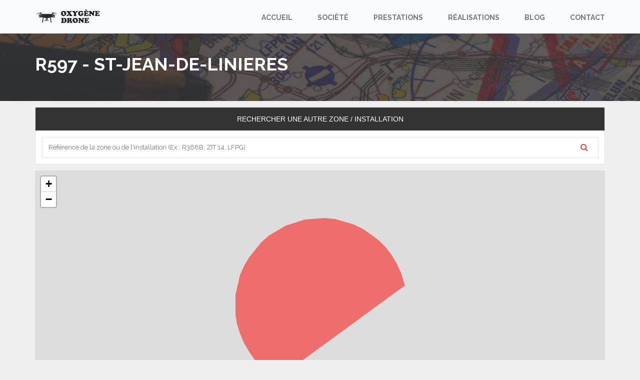

--- FILE ---
content_type: text/html; charset=UTF-8
request_url: https://www.oxygenedrone.com/aip/5437/
body_size: 8984
content:
<!DOCTYPE HTML><html lang="fr"><head><title>R597 - St-jean-de-linieres - Oxygène Drone</title><meta http-equiv="Content-Type" content="text/html;charset=UTF-8"><meta http-equiv="X-UA-Compatible" content="IE=edge,chrome=1"><meta http-equiv="Cache-control" content="public"><meta name="msapplication-config" content="/browserconfig.xml"><meta name="description" content="Les informations pour préparer vos opérations ou prestations drone dans la R597 - St-jean-de-linieres, une zone qui demarre du sol jusqu'à 600 m" /><meta name="viewport" content="width=device-width, initial-scale=1"><meta name="format-detection" content="telephone=no" /><meta name="author" content="Oxygène Drone"><link rel="canonical" href="https://www.oxygenedrone.com/aip/5437/"><meta name="theme-color" content="#e74c3c"><meta property="fb:page_id" content="1873204889594001"><meta name="copyright" content="Oxygène Drone"><meta name="twitter:card" content="summary"><meta name="twitter:title" content="R597 - St-jean-de-linieres - Oxygène Drone"><meta name="twitter:site" content="@oxygenedrone"><meta name="twitter:description" content="Les informations pour préparer vos opérations ou prestations drone dans la R597 - St-jean-de-linieres, une zone qui demarre du sol jusqu'à 600 m"><meta name="twitter:image" content="https://www.oxygenedrone.com/assets/theme/images/social/fb-pic-o2drone.jpg"><meta property="og:locale" content="fr_FR" /><meta property="og:type" content="website" /><meta property="og:site_name" content="Oxygène Drone"/><meta property="og:title" content="R597 - St-jean-de-linieres - Oxygène Drone" /><meta property="og:description" content="Les informations pour préparer vos opérations ou prestations drone dans la R597 - St-jean-de-linieres, une zone qui demarre du sol jusqu'à 600 m" /><meta property="og:url" content="https://www.oxygenedrone.com/aip/5437/"><meta property="og:image" content="https://www.oxygenedrone.com/assets/theme/images/social/fb-pic-o2drone.jpg"><style type="text/css">.tp-banner {visibility: hidden;}	.title-section h2 {color: #3a3d41;font-size: 24px;font-family: raleway,sans-serif;font-weight: 700;margin: 0 0 7px;}.banner-section h2 {color: #3a3d41;font-size: 24px;font-family: raleway,sans-serif;font-weight: 700;margin: 0 0 7px;margin-bottom: 7px;color: #fff;margin-bottom: 16px;}.title-section.transparent-back h2 {color: #fff;}footer .up-footer h2 {color: #3a3d41;font-size: 24px;font-family: raleway,sans-serif;font-weight: 700;margin: 0 0 7px;margin-bottom: 7px;color: #fff;margin-bottom: 35px;}</style><!--<link rel="canonical" href="https://www.oxygenedrone.com/aip/5437/">--> <link rel="shortcut icon" type="image/x-icon" href="/assets/theme/logos/logo-o2.ico"><link rel="apple-touch-icon" href="https://cdn.oxygenedrone.com/theme/logos/logo-o2-icon-touch.png"><link rel="alternate" type="application/rss+xml" title=" Oxygène Drone | Prestation drone en Auvergne-Rhône-Alpes" href="https://www.oxygenedrone.com/feed/" /><!--<link rel="icon" type="image/x-icon" href="https://cdn.oxygenedrone.com/theme/logos/logo-o2.ico">--><link rel="stylesheet" type="text/css" href="https://fonts.googleapis.com/css?family=Raleway:400,500,600,700,300,100,200&amp;display=swap"><link rel="stylesheet" type="text/css" href="//cdnjs.cloudflare.com/ajax/libs/cookieconsent2/3.1.0/cookieconsent.min.css" /><link rel="stylesheet" type="text/css" href="/assets/theme/css/style.css" media="all"><link rel="stylesheet" href="https://use.fontawesome.com/releases/v5.5.0/css/all.css" integrity="sha384-B4dIYHKNBt8Bc12p+WXckhzcICo0wtJAoU8YZTY5qE0Id1GSseTk6S+L3BlXeVIU" crossorigin="anonymous" media="all"> <link rel="stylesheet" href="https://cdnjs.cloudflare.com/ajax/libs/font-awesome/4.7.0/css/font-awesome.min.css"><link rel="manifest" href="/manifest/manifest.json"><link rel="stylesheet" type="text/css" href="https://cdn.oxygenedrone.com/theme/css/style_brief.css"></head><body><div id="container"><header class="clearfix"><div class="navbar navbar-default navbar-fixed-top"><div class="container"><div class="navbar-header"><button type="button" class="navbar-toggle" data-toggle="collapse" data-target=".navbar-collapse" aria-label="navigation"><span class="icon-bar"></span><span class="icon-bar"></span><span class="icon-bar"></span></button><a class="navbar-brand" href="/" alt="Logo Oxyg&egrave;ne Drone"><img class="defer-img" alt="Logo - Oxyg&egrave;ne Drone" title="Retourner &agrave; l'accueil" src="/assets/theme/logos/logo-site-o2-black-200.png" width="132"></a></div><div class="navbar-collapse collapse"><ul class="nav navbar-nav navbar-right"><li class="drop"><a href="/">Accueil</a></li><li class="drop"><a href="#" class="empty-link">Soci&eacute;t&eacute;</a><ul class="drop-down"><li><a href="/qui-sommes-nous/">Qui sommes-nous</a></li><li><a href="/nos-agences/">Nos agences</a></li><li><a href="/le-materiel/">Nos moyens</a></li><li><a href="/reglementation/">R&eacute;glementation</a></li></ul></li><li><a href="/nos-prestations/">Prestations</a></li><li><a href="/nos-realisations/">R&eacute;alisations</a></li><li><a href="/le-blog/">Blog</a></li><li><a href="/nous-contacter/">Contact</a></li></ul></div></div></div></header><style type="text/css">.table > tbody > tr > td { vertical-align: middle;
}
.table > tbody > tr > th { vertical-align: middle;
}
.white-popup { position: relative; background: #FFF; padding: 20px; width:auto; max-width: 900px; margin: 20px auto;
}
a, a:hover {
color: #e74c3c;
}</style><div id="content"><div class="section-content statistic-section2"><div class="section-content page-banner about-page-banner" style="background:url(https://img.oxygenedrone.com/backgrounds/carte-500-ne-sw.jpg);background-repeat: no-repeat;background-size: cover;background-position: center;"> <div class="container"> <h1>R597 - ST-JEAN-DE-LINIERES</h1> </div> </div><div class="container" id="airspace"> <div class="row"> <div class="col-lg-12 margin-cart margin-top"> <div class="card" style="width:100%"> <div class="card-header text-center uppercase"> Rechercher une autre zone / installation </div> <div class="card-body text-center"> <div class="search-widget widget"> <form method="POST" action="/plateforme/"> <input type="search" name="airport" placeholder="Référence de la zone ou de l'installation (Ex : R368B, ZIT 14, LFPG)" required> <button type="submit" name="go"><i class="fa fa-search"></i></button> </form> </div> </div> </div> </div></div></div><div class="container"><object data="/map/poly-sia.php?airspace=5437" type="text/html" width="100%" height="512"></object></div></div><div class="section-content skills-accord-section"><div class="container"><div class="row"><div class="col-md-6"><div class="skills-box"><h1>Informations</h1><p>Zone R597 - St-jean-de-linieres</p></div><table class="table table-bordered"> <thead> <tr> <th scope="col">#</th> <th scope="col">Valeur</th> </tr> </thead> <tbody> <tr> <th scope="row">Plancher</th> <td>SFC</td> </tr> <tr> <th scope="row">Plafond</th> <td>2000 ft (610 m)</td> </tr> <tr> <th scope="row">Centre géographique</th> <td>Latitude : <strong>47.45795</strong><br>Longitude : <strong>-0.68216</strong></td> </tr> <tr> <th scope="row">Activité</th> <td>Activités spécifiques Défense.<br>- Tirs de destruction par explosifs.<br></td> </tr> <tr> <th scope="row">Horaire d'activitation</th> <td>Possible activation MON-FRI: 0600- 1900.<br>SUM : -1HR</td> </tr> <tr> <th scope="row">Gestionnaire</th> <td><strong>Gestionnaire :</strong> EG - GF/cellule programme<br><br>02 41 24 83 31 ou 86 60.<br><br>PC TIR : 02 41 39 70 40.<br><br>CAM/CAG : contournement obligatoire sauf ACFT SAR et sécurité publique après accord gestionnaire ou PC TIR.<br><br>Activation réelle connue de :<br><br>-RAI en HNO : 02 41 24 83 31 ou 86 60.<br><br>-NANTES INFO.</td> </tr> </tbody></table></div><div class="col-md-6"><div class="skills-box"><h1>Zones a proximité</h1><p>Autres zones dans un rayon de 40km</p><table class="table table-bordered table-striped text-center mx-auto"> <thead> <tr> <th scope="col">Nom</th> <th scope="col">Distance</th> <th scope="col">Voir</th> </tr> </thead> <tbody> <tr class="d-flex"> <th scope="row" >RMZ ANGERS</th> <td>15 Km</td> <td><a class="small-btn" href="/aip/301241/">Voir plus</a></td></tr><tr class="d-flex"> <th scope="row" >R245 - FONTEVRAUD</th> <td>34 Km</td> <td><a class="small-btn" href="/aip/6031/">Voir plus</a></td></tr><tr class="d-flex"> <th scope="row" >P221L - FONTEVRAUD</th> <td>37 Km</td> <td><a class="small-btn" href="/aip/301684/">Voir plus</a></td></tr> </tbody></table></div></div><div class="col-md-12"><div class="skills-box"><h1>Terrains à proximité</h1><p>Terrains d'aviation dans un rayon de 30km</p><table class="table table-bordered table-striped text-center"> <thead> <tr> <th scope="col">Nom</th> <th scope="col">Type</th> <th scope="col">Distance</th> <th scope="col">Voir</th> </tr> </thead> <tbody> <tr class="d-flex"> <th scope="row" >ANGERS CENTRE HOSPITALIER </th> <td><img src="https://img.oxygenedrone.com/general/airport/heliport.svg" alt="HELI_CIVIL" title="HELI_CIVIL" width="20">&nbsp;(Hélistation)</td> <td>8 Km au 71&deg;</td> <td><a class="small-btn" href="/helistation/255/">Voir plus</a></td></tr><tr class="d-flex"> <th scope="row" >ANGERS MARCE (LFJR)</th> <td><img src="https://img.oxygenedrone.com/general/airport/public-aiport.svg" alt="CAP" title="CAP" width="20">&nbsp;(Aviation générale)</td> <td>25 Km au 67&deg;</td> <td><a class="small-btn" href="/plateforme/269/">Voir plus</a></td></tr><tr class="d-flex"> <th scope="row" >CHOLET LE PONTREAU (LFOU)</th> <td><img src="https://img.oxygenedrone.com/general/airport/public-aiport.svg" alt="CAP" title="CAP" width="20">&nbsp;(Aviation générale)</td> <td>30 Km au 199&deg;</td> <td><a class="small-btn" href="/plateforme/155/">Voir plus</a></td></tr> </tbody></table></div></div><br><br><div class="col-lg-12 text-center margin-cart" style="margin-top: 3%;"><p>Source : SIA </p> <p><strong>Avertissement :</strong> Les données mises à disposition sont calculées de façon automatique. Avant tout vol se référer aux dernières informations aéronautiques disponibles sur les sites officiels. Oxygène Drone ne pourra être tenu responsable des dégâts causés aux biens et aux personnes.</p></div></div></div></div></div><div id="enr-5-1-1" class="white-popup mfp-hide"><h4 class="center-txt">ENR 5.1-1
Zones interdites, réglementées et dangereuses<span>Prohibited, restricted, danger areas</span></h4><div class="center-txt">ZONES INTERDITES</div><br><br><strong>1.1 - Zones interdites P23, P35, P42 à P45, P47, P48, P62, P63, P81, P82, P83 et P112 :</strong><br><br><strong>1.1 - Pénétration interdite H24, sauf dérogation tel que spécifié colonne 5 ENR 5.1.</strong><br><br><strong>1.2 - Zones interdites associées à des sites industriels nucléaires ou pétrochimiques</strong><br><br><strong>1.2.1 - Conditions de pénétration des zones P numérotées 1 à 5, 8, 9, 13, 16, 19, 21, 25 à 29, 31, 36, 37 et 40 : Pénétration interdite H24 à l’exception des ACFT :</strong><br><br>- en CAG IFR ayant reçu une clairance
d’un organisme ATS ;<br>- de la défense, de la
gendarmerie, des services de police, des douanes, de la santé, intervenant au profit
d’EDF, de la sécurité civile et de
surveillance ayant à intervenir dans le cadre de leur mission et ne pouvant contourner
cette zone, après obtention des éléments de pénétration.<br>- ayant obtenu une autorisation avec un
préavis minimum de 48HR, ainsi que les éléments de pénétration de la zone.<br><br>Organisme à contacter :<br>Obtention d’une autorisation :
Commandement de la Défense Aérienne et des Opérations Aériennes.<br>Formulaire de demande : <br><br><strong>- Site internet :</strong> <a href="https://sites.google.com/site/derogzonesinterdites/" target="_blank" rel="nofollow noopener" title="Formulaire de demande">https://sites.google.com/site/derogzonesinterdites/</a><br><strong>- E-mail :</strong> cdaoa-bao-cnoa-accord-zones-interdites.resp.fct@intradef.gouv.fr<br><br>Obtention des éléments de pénétration (transpondeur, fréquence radio…) :<br>Centre National des Opérations Aériennes. TEL : 0800 39 73 75 (numéro vert) ou 04 37 50 38 23.<br><br><strong>1.2.2 - Conditions de pénétration des zones P numérotées 6, 7, 10, 12, 15, 18, 20, 22, 24, 32 à 34, 38, 39 et 41 - Pénétration interdite H24 à l’exception des ACFT :</strong> <br><br>- de la défense, de la gendarmerie,
des services de police, des douanes, de la santé, intervenant au profit d’EDF, de la
sécurité civile et de
surveillance ayant à intervenir dans le cadre de leur mission et ne pouvant contourner
cette zone, après obtention des éléments de pénétration.<br><br>- ayant obtenu une autorisation avec un
préavis minimum de 48HR, ainsi que les éléments de pénétration de la zone.
Obtention d’une autorisation :
Commandement de la Défense Aérienne et des Opérations Aériennes.
Formulaire de demande : consulter le
site internet :<br>Obtention des éléments de pénétration
(transpondeur, fréquence radio…) :<br>Centre National des Opérations
Aériennes.
TEL : 0800 39 73 75
(numéro vert) ou 04 37 50 38 23.<br><br><strong>1.3 - Zones interdites temporaires (ZIT) : Pénétration interdite H24 à l’exception des ACFT :</strong><br><br>- de la défense, de la gendarmerie,
des services de police, des douanes, de la santé, intervenant au profit d’EDF, de la
sécurité civile et de
surveillance ayant à intervenir dans le cadre de leur mission et ne pouvant contourner
cette zone, après obtention des éléments de pénétration.<br><br>- ayant obtenu une autorisation avec un
préavis minimum de 48HR, ainsi que les éléments de pénétration de la zone.
Organisme à contacter :<br><br>Obtention d’une autorisation :
Commandement de la Défense Aérienne et des Opérations Aériennes.
Formulaire de demande :<br><br> <strong>- Site internet :</strong> <a href="https://sites.google.com/site/derogzonesinterdites/" target="_blank" rel="nofollow noopener" title="Formulaire de demande">https://sites.google.com/site/derogzonesinterdites/</a><br><strong>- E-mail :</strong> cdaoa-bao-cnoa-accord-zones-interdites.resp.fct@intradef.gouv.fr<br><br>Obtention des éléments de pénétration (transpondeur, fréquence radio…) :<br>Centre National des Opérations Aériennes : TEL : 0800 39 73 75 (numéro vert) ou 04 37 50 38 23.<br>Certaines de ces zones sont perméables
aux aéronefs en CAG, sous
condition, tel que spécifié colonne 5 ENR 5.1-1 et suivantes.<br>Les limites et conditions de
pénétration de ces zones interdites temporaires sont susceptibles d’être amendées par
NOTAM.<br><br><strong>2 .TYPE DE RESTRICTION</strong><br><br>Des aéronefs télépilotés non habités assurant une mission au service de l'État peuvent
évoluer dans toutes les zones réglementées pour lesquelles la mention « activités
spécifiques Défense » figure en colonne « Type de restriction ».</div></div><footer><div class="social-section"><ul class="social-icons triggerAnimation"><li><a class="twitter" href="https://www.facebook.com/oxygenedrone" target="_blank" rel="noopener nofollow" title="Facebook" alt="Facebook Oxyg&egrave;ne Drone"><i class="fa fa-facebook"></i></a></li><li><a class="twitter" href="https://twitter.com/oxygenedrone" target="_blank" rel="noopener nofollow" title="Twitter" alt="Twitter Oxyg&egrave;ne Drone"><i class="fa fa-twitter"></i></a></li><li><a class="twitter" href="https://www.instagram.com/oxygenedrone/" target="_blank" rel="noopener nofollow" title="Instagram" alt="Instagram Oxyg&egrave;ne Drone"><i class="fa fa-instagram"></i></a></li><li><a class="twitter" href="https://www.youtube.com/channel/UCW9kHWW5VylaslrWsj4cTzg" rel="noopener nofollow" target="_blank" title="YouTube" alt="YouTube Oxyg&egrave;ne Drone"><i class="fa fa-youtube"></i></a></li><li><a class="rss" href="https://www.oxygenedrone.com/feed/" title="RSS"><i class="fa fa-rss"></i></a></li></ul></div><div class="up-footer"><div class="container"><div class="row"><div class="col-md-4"><style type="text/css">.footer-white{color:#ddd;font-weight: bold;}.text-widget a:hover;{color:#ddd !important;text-decoration: none;font-weight: bold;}</style><div class="widget footer-widget text-widget"><h1>&Agrave; Propos</h1><p>Oxyg&egrave;ne Drone, société spécialisée dans la réalisation de prises de vue par drone, le montage vidéo, l'inspection et le traitement photos/vidéos. <br><br>Oxygène Drone est basée à Clermont-Ferrand, elle réalise vos demandes de proximité avec l'appuis de ses <a href="https://www.oxygenedrone.com/nos-agences/" title="Nos Agences" class="footer-white">2 agences de proximités</a> basées dans les régions de sa zone d'intervention (Lyon, Montelimar). Oxygène Drone asure ainsi une réactivité de reponse dans les meilleurs délais.<br><br> Oxygène Drone est 100% independant avec ses propres équipes afin de garantir une qualité et un suivi de vos projets optimal. <br><br>Oxygène Drone compte à ce jour plusieurs années d'experience au compteur et plus de 500 missions à son actif, Oxygène Drone sera en mesure de conduire des prises de vues aérienne dans la plupart des environements complexe.</strong>.</p><img class="img-load" alt="Oxyg&egrave;ne Drone" data-src="https://cdn.oxygenedrone.com/theme/logos/logo-site-o2-white-200.png" width="170"><br> </div></div><div class="col-md-4"><div class="widget footer-widget tweets-widget"><h1>Derniers Tweets</h1><ul> <li><i class="fa fa-twitter"></i><p>Oxyg&egrave;ne Drone #recrute un #telepilote et #monteurvideo : <a href="https://t.co/AmauXAPcct" title="Oxyg&egrave;ne Drone #recrute un #telepilote et #monteurvideo : https://t.co/AmauXAPcct" rel="noopener nofollow" target="_blank">https://t.co/AmauXAPcct</a></p><span>14 avril 2022</span></li> <li><i class="fa fa-twitter"></i><p>Drone Ard&egrave;che : Chantier FTTH <a href="https://t.co/C8dMRefvzd" title="Drone Ard&egrave;che : Chantier FTTH https://t.co/C8dMRefvzd via @oxygenedrone" rel="noopener nofollow" target="_blank">https://t.co/C8dMRefvzd</a> via @oxygenedrone</p><span>12 fÃ©vrier 2022</span></li> <li><i class="fa fa-twitter"></i><p>Aurillac : D&eacute;viation Sansac-de-Marmiesse <a href="https://t.co/GUWXGK2HqQ" title="Aurillac : D&eacute;viation Sansac-de-Marmiesse https://t.co/GUWXGK2HqQ
#suividechantier #chantier #drone #Video" rel="noopener nofollow" target="_blank">https://t.co/GUWXGK2HqQ</a>
#suividechantier #chantier #drone #Video</p><span>19 fÃ©vrier 2022</span></li></ul></div></div><!--<div class="col-md-3"><div class="widget footer-widget flickr-widget"><h1>Photos Instagram</h1><ul class="flickr"></ul></div></div>--><div class="col-md-4"><div class="widget footer-widget tweets-widget"><h1>Derniers Articles</h1><ul> <li><i class="fa fa-newspaper-o"></i><p onclick="window.location.href = '/article-32/module-de-visee-fh-par-drone';" class="cursor-pointer" rel="external nofollow">Module de vis&eacute;e FH par drone</p><span>Mercredi 20 avril 2022</span></li><li><i class="fa fa-newspaper-o"></i><p onclick="window.location.href = '/article-31/clermont-ferrand-crue-de-l-allier-du-24-novembre-2019';" class="cursor-pointer" rel="external nofollow">Clermont-Ferrand : Crue de l'Allier du 24 novembre 2019</p><span>Dimanche 16 février 2020</span></li><li><i class="fa fa-newspaper-o"></i><p onclick="window.location.href = '/article-30/travaux-de-dementellement-du-barrage-de-poutes';" class="cursor-pointer" rel="external nofollow">Travaux de d&eacute;mentellement du barrage de Poutes </p><span>Lundi 06 janvier 2020</span></li><li><i class="fa fa-newspaper-o"></i><p onclick="window.location.href = '/article-26/chantier-iter-a-cadarache';" class="cursor-pointer" rel="external nofollow">Chantier ITER &agrave; Cadarache</p><span>Lundi 16 décembre 2019</span></li></ul></div></div></div></div><div class="footer-line"><p>&copy; 2026 Oxyg&egrave;ne Drone</p><div class="footer-link-info"><a href="/devenez-franchise/" title="Devenez Franchisé">Devenir Franchisé</a> <span style="color:#d9d9d9;">-</span><a href="/mentions-legales/" title="Mentions L&eacute;gales">Mentions l&eacute;gales</a> <span style="color:#d9d9d9;">-</span><a href="/conditions-generales-de-vente/" title="Conditions G&eacute;n&eacute;rales de vente">CGV</a> <span style="color:#d9d9d9;">-</span> <a href="/en-region/" title="Oxyg&egrave;ne Drone en r&eacute;gion">En R&eacute;gion</a> <span style="color:#d9d9d9;">-</span> <a href="https://www.drone-lyon.com" title="ISA Drone Lyon" target="_blank" rel="noopener">ISA Drone Lyon</a> <span style="color:#d9d9d9;">-</span> </span> <a href="https://www.mc-connect.fr" title="MC CONNECT" target="_blank" rel="noopener">MC CONNECT</a> </div></div></div><a href="javascript:;" id="return-to-top" title="Remonter en haut"><i class="fa fa-chevron-up"></i></a></footer><!--<script type="text/javascript" src="//cdnjs.cloudflare.com/ajax/libs/cookieconsent2/3.1.0/cookieconsent.min.js"></script><script type="text/javascript" src="https://cdn.oxygenedrone.com/theme/js/cookiepolicy.js"></script>--><!--<script src="https://cdn.jsdelivr.net/npm/vanilla-lazyload@13.0.1/dist/lazyload.min.js"></script>--><script type="text/javascript"> Defer.dom('img.defer-img', 200, 'loaded'); Defer.dom('img.img-load', 200, 'loaded'); Defer.css('https://fonts.googleapis.com/css?family=Raleway:400,500,600,700,300,100,200&amp;display=swap'); Defer.css('https://cdnjs.cloudflare.com/ajax/libs/cookieconsent2/3.1.0/cookieconsent.min.css'); Defer.css('https://cdn.oxygenedrone.com/theme/css/style.css', 'fa5-css'); Defer.css('https://use.fontawesome.com/releases/v5.5.0/css/all.css', 'fa5-css'); Defer.css('https://cdnjs.cloudflare.com/ajax/libs/font-awesome/4.7.0/css/font-awesome.min.css', 'fa4-css'); Defer.dom('div[bgurl]', 0, 'revealed', function (div) { var url = div.getAttribute('bgurl'); if (url) { div.style.backgroundImage = 'url(' + url + ')'; } });</script><script type="text/javascript" src="/assets/theme/js/jquery-2.1.3.min.js"></script><script type="text/javascript" src="https://maxcdn.bootstrapcdn.com/bootstrap/3.1.1/js/bootstrap.min.js"></script><script type="text/javascript" src="/assets/theme/js/mpu/jquery.magnific-popup.min.js"></script><script type="text/javascript">$(document).ready(function() {
$('.popup-youtube, .popup-vimeo, .popup-gmaps').magnificPopup({
disableOn: 700,
type: 'iframe',
mainClass: 'mfp-fade',
removalDelay: 160,
preloader: true,
fixedContentPos: false
});
});</script><script type="text/javascript">$('.open-popup-link').magnificPopup({ type:'inline', midClick: true	});</script><script type="text/javascript" src="/assets/theme/js/jquery-2.1.3.min.js"></script><script type="text/javascript" src="/assets/theme/js/jquery.themepunch.plugins.min.js"></script><script type="text/javascript" src="/assets/theme/js/jquery.themepunch.revolution.min.js"></script><script type="text/javascript" src="/assets/theme/js/min/jquery.flexslider.min.js"></script><script type="text/javascript" src="/assets/theme/js/min/jquery.migrate.min.js"></script><script type="text/javascript" src="/assets/theme/js/min/owl.carousel.min.js"></script><script type="text/javascript" src="/assets/theme/js/jquery.bxslider.min.js"></script><script type="text/javascript" src="/assets/theme/js/jquery.appear.js"></script><script type="text/javascript" src="/assets/theme/js/jquery.countTo.js"></script><script type="text/javascript" src="/assets/theme/js/jquery.imagesloaded.min.js"></script><script type="text/javascript" src="/assets/theme/js/min/retina-1.1.0.min.js"></script><script type="text/javascript" src="/assets/theme/js/min/plugins-scroll.min.js"></script><script type="text/javascript" src="/assets/theme/js/waypoint.min.js"></script><script type="text/javascript" src="/assets/theme/js/jquery.stellar.min.js"></script><script type="text/javascript" src="/assets/theme/js/min/script.min.js?1767286650"></script><script type="text/javascript" src="/assets/theme/js/min/lazyload.min.js"></script><script type="text/javascript" src="/assets/theme/js/jquery.isotope.min.js"></script><script type="text/javascript">if('serviceWorker' in navigator){ navigator.serviceWorker.register('/sw.php', { scope: "/"}) navigator.serviceWorker.ready;
}</script><noscript>votre navigateur ne supporte pas Javascript.</noscript><script type="text/javascript">function init() {
var imgDefer = document.getElementsByTagName('img');
for (var i=0; i<imgDefer.length; i++) {
if(imgDefer[i].getAttribute('data-src')) {
imgDefer[i].setAttribute('src',imgDefer[i].getAttribute('data-src'));
} } }
window.onload = init;</script> <script type="text/javascript">$(".link-anchor").click(function(e) {
e.preventDefault();
var aid = $(this).attr("href");
$('html,body').animate({scrollTop: $(aid).offset().top},'slow');
});</script><script type="text/javascript">/* <![CDATA[ */
$(window).scroll(function() {
if ($(this).scrollTop() >= 50) {
$('#return-to-top').fadeIn(200);
} else {
$('#return-to-top').fadeOut(200);
}});
$('#return-to-top').click(function() {
$('body,html').animate({
scrollTop : 0
}, 500);
});
var revapi;
jQuery.noConflict();
jQuery(document).ready(function() {
revapi = jQuery('.tp-banner').css('visibility', 'visible').show().revolution(
{
delay:4000,
startwidth:1170,
startheight:738,
hideThumbs:10,
fullWidth:"on",
forceFullWidth:"on",
navigationType:"bullet",
navigationArrows:"solo",
spinner:"spinner3",
onHoverStop:"on",
lazyLoad:"on",
lazyType: "all",
shadow:0
});
var slideThumb = $('.slide-thumbs');
slideThumb.on('click', function(){
var btn = $(this);
revapi.revshowslide(btn.data('slide'));
});
revapi.bind("revolution.slide.onchange", function (e,data) {
slideThumb.parent('li').removeClass('active');
$('#slidethumb' + data.slideIndex).parent('li').addClass('active');
});
});
/* ]]> */
lazyload();</script><script type="application/ld+json">{ "@context": "http://schema.org", "@type": "WebSite", "name": "Oxygène Drone", "alternateName": "Prestation drone en Auvergne-Rhône-Alpes", "url": "https://www.oxygenedrone.com", "image":"https://cdn.oxygenedrone.com/theme/logos/logo-300x300.png" } </script><script type="application/ld+json">{
"@context": "http://schema.org",
"@type": "Organization",
"url": "https://www.oxygenedrone.com",
"logo": "https://cdn.oxygenedrone.com/theme/logos/logo-o2.png",
"name": "Oxyg&egrave;ne Drone",
"sameAs" : [
"https://twitter.com/oxygenedrone",
"https://www.instagram.com/oxygenedrone/",
"https://www.facebook.com/oxygenedrone/",
"https://www.youtube.com/channel/UCW9kHWW5VylaslrWsj4cTzg",
"https://www.linkedin.com/company/28591246/"
],
"contactPoint": {
"@type": "ContactPoint",
"telephone": "+33444052972",
"contactType": "Customer service"
}
}</script> <script type="application/ld+json"> { "@context": "http://schema.org", "@type": "BreadcrumbList", "itemListElement": [ { "@type": "ListItem", "position": 1, "name": "AIP", "item": "https://www.oxygenedrone.com/aip/" },{ "@type": "ListItem", "position": 2, "name": "R597 - St-jean-de-linieres" } ] } </script></body></html>

--- FILE ---
content_type: text/html; charset=UTF-8
request_url: https://www.oxygenedrone.com/map/poly-sia.php?airspace=5437
body_size: 1809
content:
<!DOCTYPE html>
<html>
<head>
	<title>Zone</title>
	<meta charset="utf-8" />
	<meta name="viewport" content="width=device-width, initial-scale=1.0">
	<link rel="shortcut icon" type="image/x-icon" href="docs/images/favicon.ico" />
    <link rel="stylesheet" href="https://cdnjs.cloudflare.com/ajax/libs/leaflet/1.7.1/leaflet.min.css"/>


	<style>
		html, body {
			height: 100%;
			margin: 0;
		}
		#map {
			width: 100%;
			height: 100%;
		}
		.leaflet-control-attribution {
			display: none;
		}
	</style>

	
</head>
<body>

<div id='map'></div>
<script src="https://cdnjs.cloudflare.com/ajax/libs/leaflet/1.7.1/leaflet.min.js"></script>
<script src="https://cdnjs.cloudflare.com/ajax/libs/pouchdb/5.2.0/pouchdb.min.js"></script>
<script src="https://cdn.jsdelivr.net/npm/leaflet.tilelayer.pouchdbcached@1.0.0/L.TileLayer.PouchDBCached.min.js"></script>
<script type="text/javascript">
	var map = L.map('map',{scrollWheelZoom: false}).setView([47.45794530256,-0.6821548142684], 10);

	L.tileLayer('https://api.mapbox.com/styles/v1/{id}/tiles/{z}/{x}/{y}?access_token=pk.eyJ1Ijoib3h5Z2VuZWRyb25lIiwiYSI6ImNrNmVvMmVxYTBpcTQzbG12YWg2ZTA3a2sifQ.egWR00-dRSTA9MPKV4HTHA', {
		maxZoom: 18,
		attribution: '&copy; 2026 Oxyg&egrave;ne Drone',
		id: 'mapbox/streets-v11',
		useCache: true,
		crossOrigin: true
	}).addTo(map);

	var baseballIcon = L.icon({
		iconSize: [32, 37],
		iconAnchor: [16, 37],
		popupAnchor: [0, -28]
	});

	function onEachFeature(feature, layer) {
		var popupContent = "<p>I started out as a GeoJSON " +
				feature.geometry.type + ", but now I'm a Leaflet vector!</p>";

		if (feature.properties && feature.properties.popupContent) {
			popupContent += feature.properties.popupContent;
		}

		layer.bindPopup(popupContent);
	}

var states = [{
    "type": "Feature",
    "properties": {"party": "Republican"},
    "geometry": {
        "type": "Polygon",
        "coordinates": [[
            [-0.664722,47.456667],
		    [-0.664876,47.457],
		    [-0.665404,47.458098],
		    [-0.666116,47.459148],
		    [-0.667,47.460135],
		    [-0.668047,47.461047],
		    [-0.669241,47.461871],
		    [-0.670567,47.462596],
		    [-0.672007,47.463213],
		    [-0.673542,47.463714],
		    [-0.675152,47.464091],
		    [-0.676816,47.464341],
		    [-0.678511,47.464458],
		    [-0.680214,47.464443],
		    [-0.681904,47.464295],
		    [-0.683557,47.464016],
		    [-0.685152,47.46361],
		    [-0.686667,47.463082],
		    [-0.688082,47.462439],
		    [-0.68938,47.46169],
		    [-0.690541,47.460845],
		    [-0.691551,47.459915],
		    [-0.692397,47.458912],
		    [-0.693067,47.45785],
		    [-0.693552,47.456742],
		    [-0.693846,47.455604],
		    [-0.693945,47.454451],
		    [-0.693848,47.453298],
		    [-0.693556,47.452159],
		    [-0.693072,47.451052],
		    [-0.692404,47.449989],
		    [-0.691561,47.448985],
		    [-0.690552,47.448054],
		    [-0.689393,47.447208],
		    [-0.688097,47.446458],
		    [-0.686667,47.445833],
		    [-0.664722,47.456667],
		            ]]
    }
}];
function polystyle(feature) {
    return {
        fillColor: '#ff0000',
        weight: 2,
        opacity: 1,
        color: 'transparent',  //Outline color
        fillOpacity: 0.5
    };
}
map.fitBounds([
    [47.456667,-0.664722],
		    [47.457,-0.664876],
		    [47.458098,-0.665404],
		    [47.459148,-0.666116],
		    [47.460135,-0.667],
		    [47.461047,-0.668047],
		    [47.461871,-0.669241],
		    [47.462596,-0.670567],
		    [47.463213,-0.672007],
		    [47.463714,-0.673542],
		    [47.464091,-0.675152],
		    [47.464341,-0.676816],
		    [47.464458,-0.678511],
		    [47.464443,-0.680214],
		    [47.464295,-0.681904],
		    [47.464016,-0.683557],
		    [47.46361,-0.685152],
		    [47.463082,-0.686667],
		    [47.462439,-0.688082],
		    [47.46169,-0.68938],
		    [47.460845,-0.690541],
		    [47.459915,-0.691551],
		    [47.458912,-0.692397],
		    [47.45785,-0.693067],
		    [47.456742,-0.693552],
		    [47.455604,-0.693846],
		    [47.454451,-0.693945],
		    [47.453298,-0.693848],
		    [47.452159,-0.693556],
		    [47.451052,-0.693072],
		    [47.449989,-0.692404],
		    [47.448985,-0.691561],
		    [47.448054,-0.690552],
		    [47.447208,-0.689393],
		    [47.446458,-0.688097],
		    [47.445833,-0.686667],
		    [47.456667,-0.664722],
		    ]);
L.geoJSON(states, {style: polystyle}).addTo(map);

</script>
</body>
</html>


--- FILE ---
content_type: text/css;charset=UTF-8
request_url: https://www.oxygenedrone.com/assets/theme/css/style.css
body_size: 42579
content:
html {font-family:sans-serif;-webkit-text-size-adjust:100%;-ms-text-size-adjust:100%;}body {margin:0;}article,aside,details,figcaption,figure,footer,header,hgroup,main,nav,section,summary {display:block;}audio,canvas,progress,video {display:inline-block;vertical-align:baseline;}audio:not([controls]) {display:none;height:0;}[hidden],template {display:none;}a {background:transparent;}a:active,a:hover {outline:0;}abbr[title] {border-bottom:1px dotted;}b,strong {font-weight:bold;}dfn {font-style:italic;}h1 {margin:.67em 0;font-size:2em;}mark {color:#000;background:#ff0;}small {font-size:80%;}sub,sup {position:relative;font-size:75%;line-height:0;vertical-align:baseline;}sup {top:-.5em;}sub {bottom:-.25em;}img {border:0;}svg:not(:root) {overflow:hidden;}figure {margin:1em 40px;}hr {height:0;-moz-box-sizing:content-box; box-sizing:content-box;}pre {overflow:auto;}code,kbd,pre,samp {font-family:monospace, monospace;font-size:1em;}button,input,optgroup,select,textarea {margin:0;font:inherit;color:inherit;}button {overflow:visible;}button,select {text-transform:none;}button,html input[type="button"],input[type="reset"],input[type="submit"] {-webkit-appearance:button;cursor:pointer;}button[disabled],html input[disabled] {cursor:default;}button::-moz-focus-inner,input::-moz-focus-inner {padding:0;border:0;}input {line-height:normal;}input[type="checkbox"],input[type="radio"] {box-sizing:border-box;padding:0;}input[type="number"]::-webkit-inner-spin-button,input[type="number"]::-webkit-outer-spin-button {height:auto;}input[type="search"] {-webkit-box-sizing:content-box; -moz-box-sizing:content-box;box-sizing:content-box;-webkit-appearance:textfield;}input[type="search"]::-webkit-search-cancel-button,input[type="search"]::-webkit-search-decoration {-webkit-appearance:none;}fieldset {padding:.35em .625em .75em;margin:0 2px;border:1px solid #c0c0c0;}legend {padding:0;border:0;}textarea {overflow:auto;}optgroup {font-weight:bold;}table {border-spacing:0;border-collapse:collapse;}td,th {padding:0;}@media print {* {color:#000 !important;text-shadow:none !important;background:transparent !important;box-shadow:none !important;}a,a:visited {text-decoration:underline;}a[href]:after {content:" (" attr(href) ")";}abbr[title]:after {content:" (" attr(title) ")";}a[href^="javascript:"]:after,a[href^="#"]:after {content:"";}pre,blockquote {border:1px solid #999;page-break-inside:avoid;}thead {display:table-header-group;}tr,img {page-break-inside:avoid;}img {max-width:100% !important;}p,h2,h3 {orphans:3;widows:3;}h2,h3 {page-break-after:avoid;}select {background:#fff !important;}.navbar {display:none;}.table td,.table th {background-color:#fff !important;}.btn > .caret,.dropup > .btn > .caret {border-top-color:#000 !important;}.label {border:1px solid #000;}.table {border-collapse:collapse !important;}.table-bordered th,.table-bordered td {border:1px solid #ddd !important;}}* {-webkit-box-sizing:border-box; -moz-box-sizing:border-box;box-sizing:border-box;}*:before,*:after {-webkit-box-sizing:border-box; -moz-box-sizing:border-box;box-sizing:border-box;}html {font-size:62.5%;-webkit-tap-highlight-color:rgba(0, 0, 0, 0);}body {font-family:"Helvetica Neue", Helvetica, Arial, sans-serif;font-size:14px;line-height:1.42857143;color:#333;background-color:#fff;}input,button,select,textarea {font-family:inherit;font-size:inherit;line-height:inherit;}a {color:#428bca;text-decoration:none;}a:hover,a:focus {color:#2a6496;text-decoration:underline;}a:focus {outline:thin dotted;outline:5px auto -webkit-focus-ring-color;outline-offset:-2px;}figure {margin:0;}img {vertical-align:middle;}.img-responsive,.thumbnail > img,.thumbnail a > img,.carousel-inner > .item > img,.carousel-inner > .item > a > img {display:block;max-width:100%;height:auto;}.img-rounded {border-radius:6px;}.img-thumbnail {display:inline-block;max-width:100%;height:auto;padding:4px;line-height:1.42857143;background-color:#fff;border:1px solid #ddd;border-radius:4px;-webkit-transition:all .2s ease-in-out;transition:all .2s ease-in-out;}.img-circle {border-radius:50%;}hr {margin-top:20px;margin-bottom:20px;border:0;border-top:1px solid #eee;}.sr-only {position:absolute;width:1px;height:1px;padding:0;margin:-1px;overflow:hidden;clip:rect(0, 0, 0, 0);border:0;}h1,h2,h3,h4,h5,h6,.h1,.h2,.h3,.h4,.h5,.h6 {font-family:inherit;font-weight:500;line-height:1.1;color:inherit;}h1 small,h2 small,h3 small,h4 small,h5 small,h6 small,.h1 small,.h2 small,.h3 small,.h4 small,.h5 small,.h6 small,h1 .small,h2 .small,h3 .small,h4 .small,h5 .small,h6 .small,.h1 .small,.h2 .small,.h3 .small,.h4 .small,.h5 .small,.h6 .small {font-weight:normal;line-height:1;color:#999;}h1,.h1,h2,.h2,h3,.h3 {margin-top:20px;margin-bottom:10px;}h1 small,.h1 small,h2 small,.h2 small,h3 small,.h3 small,h1 .small,.h1 .small,h2 .small,.h2 .small,h3 .small,.h3 .small {font-size:65%;}h4,.h4,h5,.h5,h6,.h6 {margin-top:10px;margin-bottom:10px;}h4 small,.h4 small,h5 small,.h5 small,h6 small,.h6 small,h4 .small,.h4 .small,h5 .small,.h5 .small,h6 .small,.h6 .small {font-size:75%;}h1,.h1 {font-size:36px;}h2,.h2 {font-size:30px;}h3,.h3 {font-size:24px;}h4,.h4 {font-size:18px;}h5,.h5 {font-size:14px;}h6,.h6 {font-size:12px;}p {margin:0 0 10px;}.lead {margin-bottom:20px;font-size:16px;font-weight:200;line-height:1.4;}@media (min-width:768px) {.lead {font-size:21px;}}small,.small {font-size:85%;}cite {font-style:normal;}.text-left {text-align:left;}.text-right {text-align:right;}.text-center {text-align:center;}.text-justify {text-align:justify;}.text-muted {color:#999;}.text-primary {color:#428bca;}a.text-primary:hover {color:#3071a9;}.text-success {color:#3c763d;}a.text-success:hover {color:#2b542c;}.text-info {color:#31708f;}a.text-info:hover {color:#245269;}.text-warning {color:#8a6d3b;}a.text-warning:hover {color:#66512c;}.text-danger {color:#a94442;}a.text-danger:hover {color:#843534;}.bg-primary {color:#fff;background-color:#428bca;}a.bg-primary:hover {background-color:#3071a9;}.bg-success {background-color:#dff0d8;}a.bg-success:hover {background-color:#c1e2b3;}.bg-info {background-color:#d9edf7;}a.bg-info:hover {background-color:#afd9ee;}.bg-warning {background-color:#fcf8e3;}a.bg-warning:hover {background-color:#f7ecb5;}.bg-danger {background-color:#f2dede;}a.bg-danger:hover {background-color:#e4b9b9;}.page-header {padding-bottom:9px;margin:40px 0 20px;border-bottom:1px solid #eee;}ul,ol {margin-top:0;margin-bottom:10px;}ul ul,ol ul,ul ol,ol ol {margin-bottom:0;}.list-unstyled {padding-left:0;list-style:none;}.list-inline {padding-left:0;margin-left:-5px;list-style:none;}.list-inline > li {display:inline-block;padding-right:5px;padding-left:5px;}dl {margin-top:0;margin-bottom:20px;}dt,dd {line-height:1.42857143;}dt {font-weight:bold;}dd {margin-left:0;}@media (min-width:768px) {.dl-horizontal dt {float:left;width:160px;overflow:hidden;clear:left;text-align:right;text-overflow:ellipsis;white-space:nowrap;}.dl-horizontal dd {margin-left:180px;}}abbr[title],abbr[data-original-title] {cursor:help;border-bottom:1px dotted #999;}.initialism {font-size:90%;text-transform:uppercase;}blockquote {padding:10px 20px;margin:0 0 20px;font-size:17.5px;border-left:5px solid #eee;}blockquote p:last-child,blockquote ul:last-child,blockquote ol:last-child {margin-bottom:0;}blockquote footer,blockquote small,blockquote .small {display:block;font-size:80%;line-height:1.42857143;color:#999;}blockquote footer:before,blockquote small:before,blockquote .small:before {content:'\2014 \00A0';}.blockquote-reverse,blockquote.pull-right {padding-right:15px;padding-left:0;text-align:right;border-right:5px solid #eee;border-left:0;}.blockquote-reverse footer:before,blockquote.pull-right footer:before,.blockquote-reverse small:before,blockquote.pull-right small:before,.blockquote-reverse .small:before,blockquote.pull-right .small:before {content:'';}.blockquote-reverse footer:after,blockquote.pull-right footer:after,.blockquote-reverse small:after,blockquote.pull-right small:after,.blockquote-reverse .small:after,blockquote.pull-right .small:after {content:'\00A0 \2014';}blockquote:before,blockquote:after {content:"";}address {margin-bottom:20px;font-style:normal;line-height:1.42857143;}code,kbd,pre,samp {font-family:Menlo, Monaco, Consolas, "Courier New", monospace;}code {padding:2px 4px;font-size:90%;color:#c7254e;white-space:nowrap;background-color:#f9f2f4;border-radius:4px;}kbd {padding:2px 4px;font-size:90%;color:#fff;background-color:#333;border-radius:3px;box-shadow:inset 0 -1px 0 rgba(0, 0, 0, .25);}pre {display:block;padding:9.5px;margin:0 0 10px;font-size:13px;line-height:1.42857143;color:#333;word-break:break-all;word-wrap:break-word;background-color:#f5f5f5;border:1px solid #ccc;border-radius:4px;}pre code {padding:0;font-size:inherit;color:inherit;white-space:pre-wrap;background-color:transparent;border-radius:0;}.pre-scrollable {max-height:340px;overflow-y:scroll;}.container {padding-right:15px;padding-left:15px;margin-right:auto;margin-left:auto;}@media (min-width:768px) {.container {width:750px;}}@media (min-width:992px) {.container {width:970px;}}@media (min-width:1200px) {.container {width:1170px;}}.container-fluid {padding-right:15px;padding-left:15px;margin-right:auto;margin-left:auto;}.row {margin-right:-15px;margin-left:-15px;}.col-xs-1, .col-sm-1, .col-md-1, .col-lg-1, .col-xs-2, .col-sm-2, .col-md-2, .col-lg-2, .col-xs-3, .col-sm-3, .col-md-3, .col-lg-3, .col-xs-4, .col-sm-4, .col-md-4, .col-lg-4, .col-xs-5, .col-sm-5, .col-md-5, .col-lg-5, .col-xs-6, .col-sm-6, .col-md-6, .col-lg-6, .col-xs-7, .col-sm-7, .col-md-7, .col-lg-7, .col-xs-8, .col-sm-8, .col-md-8, .col-lg-8, .col-xs-9, .col-sm-9, .col-md-9, .col-lg-9, .col-xs-10, .col-sm-10, .col-md-10, .col-lg-10, .col-xs-11, .col-sm-11, .col-md-11, .col-lg-11, .col-xs-12, .col-sm-12, .col-md-12, .col-lg-12 {position:relative;min-height:1px;padding-right:15px;padding-left:15px;}.col-xs-1, .col-xs-2, .col-xs-3, .col-xs-4, .col-xs-5, .col-xs-6, .col-xs-7, .col-xs-8, .col-xs-9, .col-xs-10, .col-xs-11, .col-xs-12 {float:left;}.col-xs-12 {width:100%;}.col-xs-11 {width:91.66666667%;}.col-xs-10 {width:83.33333333%;}.col-xs-9 {width:75%;}.col-xs-8 {width:66.66666667%;}.col-xs-7 {width:58.33333333%;}.col-xs-6 {width:50%;}.col-xs-5 {width:41.66666667%;}.col-xs-4 {width:33.33333333%;}.col-xs-3 {width:25%;}.col-xs-2 {width:16.66666667%;}.col-xs-1 {width:8.33333333%;}.col-xs-pull-12 {right:100%;}.col-xs-pull-11 {right:91.66666667%;}.col-xs-pull-10 {right:83.33333333%;}.col-xs-pull-9 {right:75%;}.col-xs-pull-8 {right:66.66666667%;}.col-xs-pull-7 {right:58.33333333%;}.col-xs-pull-6 {right:50%;}.col-xs-pull-5 {right:41.66666667%;}.col-xs-pull-4 {right:33.33333333%;}.col-xs-pull-3 {right:25%;}.col-xs-pull-2 {right:16.66666667%;}.col-xs-pull-1 {right:8.33333333%;}.col-xs-pull-0 {right:0;}.col-xs-push-12 {left:100%;}.col-xs-push-11 {left:91.66666667%;}.col-xs-push-10 {left:83.33333333%;}.col-xs-push-9 {left:75%;}.col-xs-push-8 {left:66.66666667%;}.col-xs-push-7 {left:58.33333333%;}.col-xs-push-6 {left:50%;}.col-xs-push-5 {left:41.66666667%;}.col-xs-push-4 {left:33.33333333%;}.col-xs-push-3 {left:25%;}.col-xs-push-2 {left:16.66666667%;}.col-xs-push-1 {left:8.33333333%;}.col-xs-push-0 {left:0;}.col-xs-offset-12 {margin-left:100%;}.col-xs-offset-11 {margin-left:91.66666667%;}.col-xs-offset-10 {margin-left:83.33333333%;}.col-xs-offset-9 {margin-left:75%;}.col-xs-offset-8 {margin-left:66.66666667%;}.col-xs-offset-7 {margin-left:58.33333333%;}.col-xs-offset-6 {margin-left:50%;}.col-xs-offset-5 {margin-left:41.66666667%;}.col-xs-offset-4 {margin-left:33.33333333%;}.col-xs-offset-3 {margin-left:25%;}.col-xs-offset-2 {margin-left:16.66666667%;}.col-xs-offset-1 {margin-left:8.33333333%;}.col-xs-offset-0 {margin-left:0;}@media (min-width:768px) {.col-sm-1, .col-sm-2, .col-sm-3, .col-sm-4, .col-sm-5, .col-sm-6, .col-sm-7, .col-sm-8, .col-sm-9, .col-sm-10, .col-sm-11, .col-sm-12 {float:left;}.col-sm-12 {width:100%;}.col-sm-11 {width:91.66666667%;}.col-sm-10 {width:83.33333333%;}.col-sm-9 {width:75%;}.col-sm-8 {width:66.66666667%;}.col-sm-7 {width:58.33333333%;}.col-sm-6 {width:50%;}.col-sm-5 {width:41.66666667%;}.col-sm-4 {width:33.33333333%;}.col-sm-3 {width:25%;}.col-sm-2 {width:16.66666667%;}.col-sm-1 {width:8.33333333%;}.col-sm-pull-12 {right:100%;}.col-sm-pull-11 {right:91.66666667%;}.col-sm-pull-10 {right:83.33333333%;}.col-sm-pull-9 {right:75%;}.col-sm-pull-8 {right:66.66666667%;}.col-sm-pull-7 {right:58.33333333%;}.col-sm-pull-6 {right:50%;}.col-sm-pull-5 {right:41.66666667%;}.col-sm-pull-4 {right:33.33333333%;}.col-sm-pull-3 {right:25%;}.col-sm-pull-2 {right:16.66666667%;}.col-sm-pull-1 {right:8.33333333%;}.col-sm-pull-0 {right:0;}.col-sm-push-12 {left:100%;}.col-sm-push-11 {left:91.66666667%;}.col-sm-push-10 {left:83.33333333%;}.col-sm-push-9 {left:75%;}.col-sm-push-8 {left:66.66666667%;}.col-sm-push-7 {left:58.33333333%;}.col-sm-push-6 {left:50%;}.col-sm-push-5 {left:41.66666667%;}.col-sm-push-4 {left:33.33333333%;}.col-sm-push-3 {left:25%;}.col-sm-push-2 {left:16.66666667%;}.col-sm-push-1 {left:8.33333333%;}.col-sm-push-0 {left:0;}.col-sm-offset-12 {margin-left:100%;}.col-sm-offset-11 {margin-left:91.66666667%;}.col-sm-offset-10 {margin-left:83.33333333%;}.col-sm-offset-9 {margin-left:75%;}.col-sm-offset-8 {margin-left:66.66666667%;}.col-sm-offset-7 {margin-left:58.33333333%;}.col-sm-offset-6 {margin-left:50%;}.col-sm-offset-5 {margin-left:41.66666667%;}.col-sm-offset-4 {margin-left:33.33333333%;}.col-sm-offset-3 {margin-left:25%;}.col-sm-offset-2 {margin-left:16.66666667%;}.col-sm-offset-1 {margin-left:8.33333333%;}.col-sm-offset-0 {margin-left:0;}}@media (min-width:992px) {.col-md-1, .col-md-2, .col-md-3, .col-md-4, .col-md-5, .col-md-6, .col-md-7, .col-md-8, .col-md-9, .col-md-10, .col-md-11, .col-md-12 {float:left;}.col-md-12 {width:100%;}.col-md-11 {width:91.66666667%;}.col-md-10 {width:83.33333333%;}.col-md-9 {width:75%;}.col-md-8 {width:66.66666667%;}.col-md-7 {width:58.33333333%;}.col-md-6 {width:50%;}.col-md-5 {width:41.66666667%;}.col-md-4 {width:33.33333333%;}.col-md-3 {width:25%;}.col-md-2 {width:16.66666667%;}.col-md-1 {width:8.33333333%;}.col-md-pull-12 {right:100%;}.col-md-pull-11 {right:91.66666667%;}.col-md-pull-10 {right:83.33333333%;}.col-md-pull-9 {right:75%;}.col-md-pull-8 {right:66.66666667%;}.col-md-pull-7 {right:58.33333333%;}.col-md-pull-6 {right:50%;}.col-md-pull-5 {right:41.66666667%;}.col-md-pull-4 {right:33.33333333%;}.col-md-pull-3 {right:25%;}.col-md-pull-2 {right:16.66666667%;}.col-md-pull-1 {right:8.33333333%;}.col-md-pull-0 {right:0;}.col-md-push-12 {left:100%;}.col-md-push-11 {left:91.66666667%;}.col-md-push-10 {left:83.33333333%;}.col-md-push-9 {left:75%;}.col-md-push-8 {left:66.66666667%;}.col-md-push-7 {left:58.33333333%;}.col-md-push-6 {left:50%;}.col-md-push-5 {left:41.66666667%;}.col-md-push-4 {left:33.33333333%;}.col-md-push-3 {left:25%;}.col-md-push-2 {left:16.66666667%;}.col-md-push-1 {left:8.33333333%;}.col-md-push-0 {left:0;}.col-md-offset-12 {margin-left:100%;}.col-md-offset-11 {margin-left:91.66666667%;}.col-md-offset-10 {margin-left:83.33333333%;}.col-md-offset-9 {margin-left:75%;}.col-md-offset-8 {margin-left:66.66666667%;}.col-md-offset-7 {margin-left:58.33333333%;}.col-md-offset-6 {margin-left:50%;}.col-md-offset-5 {margin-left:41.66666667%;}.col-md-offset-4 {margin-left:33.33333333%;}.col-md-offset-3 {margin-left:25%;}.col-md-offset-2 {margin-left:16.66666667%;}.col-md-offset-1 {margin-left:8.33333333%;}.col-md-offset-0 {margin-left:0;}}@media (min-width:1200px) {.col-lg-1, .col-lg-2, .col-lg-3, .col-lg-4, .col-lg-5, .col-lg-6, .col-lg-7, .col-lg-8, .col-lg-9, .col-lg-10, .col-lg-11, .col-lg-12 {float:left;}.col-lg-12 {width:100%;}.col-lg-11 {width:91.66666667%;}.col-lg-10 {width:83.33333333%;}.col-lg-9 {width:75%;}.col-lg-8 {width:66.66666667%;}.col-lg-7 {width:58.33333333%;}.col-lg-6 {width:50%;}.col-lg-5 {width:41.66666667%;}.col-lg-4 {width:33.33333333%;}.col-lg-3 {width:25%;}.col-lg-2 {width:16.66666667%;}.col-lg-1 {width:8.33333333%;}.col-lg-pull-12 {right:100%;}.col-lg-pull-11 {right:91.66666667%;}.col-lg-pull-10 {right:83.33333333%;}.col-lg-pull-9 {right:75%;}.col-lg-pull-8 {right:66.66666667%;}.col-lg-pull-7 {right:58.33333333%;}.col-lg-pull-6 {right:50%;}.col-lg-pull-5 {right:41.66666667%;}.col-lg-pull-4 {right:33.33333333%;}.col-lg-pull-3 {right:25%;}.col-lg-pull-2 {right:16.66666667%;}.col-lg-pull-1 {right:8.33333333%;}.col-lg-pull-0 {right:0;}.col-lg-push-12 {left:100%;}.col-lg-push-11 {left:91.66666667%;}.col-lg-push-10 {left:83.33333333%;}.col-lg-push-9 {left:75%;}.col-lg-push-8 {left:66.66666667%;}.col-lg-push-7 {left:58.33333333%;}.col-lg-push-6 {left:50%;}.col-lg-push-5 {left:41.66666667%;}.col-lg-push-4 {left:33.33333333%;}.col-lg-push-3 {left:25%;}.col-lg-push-2 {left:16.66666667%;}.col-lg-push-1 {left:8.33333333%;}.col-lg-push-0 {left:0;}.col-lg-offset-12 {margin-left:100%;}.col-lg-offset-11 {margin-left:91.66666667%;}.col-lg-offset-10 {margin-left:83.33333333%;}.col-lg-offset-9 {margin-left:75%;}.col-lg-offset-8 {margin-left:66.66666667%;}.col-lg-offset-7 {margin-left:58.33333333%;}.col-lg-offset-6 {margin-left:50%;}.col-lg-offset-5 {margin-left:41.66666667%;}.col-lg-offset-4 {margin-left:33.33333333%;}.col-lg-offset-3 {margin-left:25%;}.col-lg-offset-2 {margin-left:16.66666667%;}.col-lg-offset-1 {margin-left:8.33333333%;}.col-lg-offset-0 {margin-left:0;}}table {max-width:100%;background-color:transparent;}th {text-align:left;}.table {width:100%;margin-bottom:20px;}.table > thead > tr > th,.table > tbody > tr > th,.table > tfoot > tr > th,.table > thead > tr > td,.table > tbody > tr > td,.table > tfoot > tr > td {padding:8px;line-height:1.42857143;vertical-align:top;border-top:1px solid #ddd;}.table > thead > tr > th {vertical-align:bottom;border-bottom:2px solid #ddd;}.table > caption + thead > tr:first-child > th,.table > colgroup + thead > tr:first-child > th,.table > thead:first-child > tr:first-child > th,.table > caption + thead > tr:first-child > td,.table > colgroup + thead > tr:first-child > td,.table > thead:first-child > tr:first-child > td {border-top:0;}.table > tbody + tbody {border-top:2px solid #ddd;}.table .table {background-color:#fff;}.table-condensed > thead > tr > th,.table-condensed > tbody > tr > th,.table-condensed > tfoot > tr > th,.table-condensed > thead > tr > td,.table-condensed > tbody > tr > td,.table-condensed > tfoot > tr > td {padding:5px;}.table-bordered {border:1px solid #ddd;}.table-bordered > thead > tr > th,.table-bordered > tbody > tr > th,.table-bordered > tfoot > tr > th,.table-bordered > thead > tr > td,.table-bordered > tbody > tr > td,.table-bordered > tfoot > tr > td {border:1px solid #ddd;}.table-bordered > thead > tr > th,.table-bordered > thead > tr > td {border-bottom-width:2px;}.table-striped > tbody > tr:nth-child(odd) > td,.table-striped > tbody > tr:nth-child(odd) > th {background-color:#f9f9f9;}.table-hover > tbody > tr:hover > td,.table-hover > tbody > tr:hover > th {background-color:#f5f5f5;}table col[class*="col-"] {position:static;display:table-column;float:none;}table td[class*="col-"],table th[class*="col-"] {position:static;display:table-cell;float:none;}.table > thead > tr > td.active,.table > tbody > tr > td.active,.table > tfoot > tr > td.active,.table > thead > tr > th.active,.table > tbody > tr > th.active,.table > tfoot > tr > th.active,.table > thead > tr.active > td,.table > tbody > tr.active > td,.table > tfoot > tr.active > td,.table > thead > tr.active > th,.table > tbody > tr.active > th,.table > tfoot > tr.active > th {background-color:#f5f5f5;}.table-hover > tbody > tr > td.active:hover,.table-hover > tbody > tr > th.active:hover,.table-hover > tbody > tr.active:hover > td,.table-hover > tbody > tr.active:hover > th {background-color:#e8e8e8;}.table > thead > tr > td.success,.table > tbody > tr > td.success,.table > tfoot > tr > td.success,.table > thead > tr > th.success,.table > tbody > tr > th.success,.table > tfoot > tr > th.success,.table > thead > tr.success > td,.table > tbody > tr.success > td,.table > tfoot > tr.success > td,.table > thead > tr.success > th,.table > tbody > tr.success > th,.table > tfoot > tr.success > th {background-color:#dff0d8;}.table-hover > tbody > tr > td.success:hover,.table-hover > tbody > tr > th.success:hover,.table-hover > tbody > tr.success:hover > td,.table-hover > tbody > tr.success:hover > th {background-color:#d0e9c6;}.table > thead > tr > td.info,.table > tbody > tr > td.info,.table > tfoot > tr > td.info,.table > thead > tr > th.info,.table > tbody > tr > th.info,.table > tfoot > tr > th.info,.table > thead > tr.info > td,.table > tbody > tr.info > td,.table > tfoot > tr.info > td,.table > thead > tr.info > th,.table > tbody > tr.info > th,.table > tfoot > tr.info > th {background-color:#d9edf7;}.table-hover > tbody > tr > td.info:hover,.table-hover > tbody > tr > th.info:hover,.table-hover > tbody > tr.info:hover > td,.table-hover > tbody > tr.info:hover > th {background-color:#c4e3f3;}.table > thead > tr > td.warning,.table > tbody > tr > td.warning,.table > tfoot > tr > td.warning,.table > thead > tr > th.warning,.table > tbody > tr > th.warning,.table > tfoot > tr > th.warning,.table > thead > tr.warning > td,.table > tbody > tr.warning > td,.table > tfoot > tr.warning > td,.table > thead > tr.warning > th,.table > tbody > tr.warning > th,.table > tfoot > tr.warning > th {background-color:#fcf8e3;}.table-hover > tbody > tr > td.warning:hover,.table-hover > tbody > tr > th.warning:hover,.table-hover > tbody > tr.warning:hover > td,.table-hover > tbody > tr.warning:hover > th {background-color:#faf2cc;}.table > thead > tr > td.danger,.table > tbody > tr > td.danger,.table > tfoot > tr > td.danger,.table > thead > tr > th.danger,.table > tbody > tr > th.danger,.table > tfoot > tr > th.danger,.table > thead > tr.danger > td,.table > tbody > tr.danger > td,.table > tfoot > tr.danger > td,.table > thead > tr.danger > th,.table > tbody > tr.danger > th,.table > tfoot > tr.danger > th {background-color:#f2dede;}.table-hover > tbody > tr > td.danger:hover,.table-hover > tbody > tr > th.danger:hover,.table-hover > tbody > tr.danger:hover > td,.table-hover > tbody > tr.danger:hover > th {background-color:#ebcccc;}@media (max-width:767px) {.table-responsive {width:100%;margin-bottom:15px;overflow-x:scroll;overflow-y:hidden;-webkit-overflow-scrolling:touch;-ms-overflow-style:-ms-autohiding-scrollbar;border:1px solid #ddd;}.table-responsive > .table {margin-bottom:0;}.table-responsive > .table > thead > tr > th,.table-responsive > .table > tbody > tr > th,.table-responsive > .table > tfoot > tr > th,.table-responsive > .table > thead > tr > td,.table-responsive > .table > tbody > tr > td,.table-responsive > .table > tfoot > tr > td {white-space:nowrap;}.table-responsive > .table-bordered {border:0;}.table-responsive > .table-bordered > thead > tr > th:first-child,.table-responsive > .table-bordered > tbody > tr > th:first-child,.table-responsive > .table-bordered > tfoot > tr > th:first-child,.table-responsive > .table-bordered > thead > tr > td:first-child,.table-responsive > .table-bordered > tbody > tr > td:first-child,.table-responsive > .table-bordered > tfoot > tr > td:first-child {border-left:0;}.table-responsive > .table-bordered > thead > tr > th:last-child,.table-responsive > .table-bordered > tbody > tr > th:last-child,.table-responsive > .table-bordered > tfoot > tr > th:last-child,.table-responsive > .table-bordered > thead > tr > td:last-child,.table-responsive > .table-bordered > tbody > tr > td:last-child,.table-responsive > .table-bordered > tfoot > tr > td:last-child {border-right:0;}.table-responsive > .table-bordered > tbody > tr:last-child > th,.table-responsive > .table-bordered > tfoot > tr:last-child > th,.table-responsive > .table-bordered > tbody > tr:last-child > td,.table-responsive > .table-bordered > tfoot > tr:last-child > td {border-bottom:0;}}fieldset {min-width:0;padding:0;margin:0;border:0;}legend {display:block;width:100%;padding:0;margin-bottom:20px;font-size:21px;line-height:inherit;color:#333;border:0;border-bottom:1px solid #e5e5e5;}label {display:inline-block;margin-bottom:5px;font-weight:bold;}input[type="search"] {-webkit-box-sizing:border-box; -moz-box-sizing:border-box;box-sizing:border-box;}input[type="radio"],input[type="checkbox"] {margin:4px 0 0;margin-top:1px \9;line-height:normal;}input[type="file"] {display:block;}input[type="range"] {display:block;width:100%;}select[multiple],select[size] {height:auto;}input[type="file"]:focus,input[type="radio"]:focus,input[type="checkbox"]:focus {outline:thin dotted;outline:5px auto -webkit-focus-ring-color;outline-offset:-2px;}output {display:block;padding-top:7px;font-size:14px;line-height:1.42857143;color:#555;}.form-control {display:block;width:100%;height:34px;padding:6px 12px;font-size:14px;line-height:1.42857143;color:#555;background-color:#fff;background-image:none;border:1px solid #ccc;border-radius:4px;-webkit-box-shadow:inset 0 1px 1px rgba(0, 0, 0, .075);box-shadow:inset 0 1px 1px rgba(0, 0, 0, .075);-webkit-transition:border-color ease-in-out .15s, box-shadow ease-in-out .15s;transition:border-color ease-in-out .15s, box-shadow ease-in-out .15s;}.form-control:focus {border-color:#66afe9;outline:0;-webkit-box-shadow:inset 0 1px 1px rgba(0,0,0,.075), 0 0 8px rgba(102, 175, 233, .6);box-shadow:inset 0 1px 1px rgba(0,0,0,.075), 0 0 8px rgba(102, 175, 233, .6);}.form-control::-moz-placeholder {color:#999;opacity:1;}.form-control:-ms-input-placeholder {color:#999;}.form-control::-webkit-input-placeholder {color:#999;}.form-control[disabled],.form-control[readonly],fieldset[disabled] .form-control {cursor:not-allowed;background-color:#eee;opacity:1;}textarea.form-control {height:auto;}input[type="search"] {-webkit-appearance:none;}input[type="date"] {line-height:34px;}.form-group {margin-bottom:15px;}.radio,.checkbox {display:block;min-height:20px;padding-left:20px;margin-top:10px;margin-bottom:10px;}.radio label,.checkbox label {display:inline;font-weight:normal;cursor:pointer;}.radio input[type="radio"],.radio-inline input[type="radio"],.checkbox input[type="checkbox"],.checkbox-inline input[type="checkbox"] {float:left;margin-left:-20px;}.radio + .radio,.checkbox + .checkbox {margin-top:-5px;}.radio-inline,.checkbox-inline {display:inline-block;padding-left:20px;margin-bottom:0;font-weight:normal;vertical-align:middle;cursor:pointer;}.radio-inline + .radio-inline,.checkbox-inline + .checkbox-inline {margin-top:0;margin-left:10px;}input[type="radio"][disabled],input[type="checkbox"][disabled],.radio[disabled],.radio-inline[disabled],.checkbox[disabled],.checkbox-inline[disabled],fieldset[disabled] input[type="radio"],fieldset[disabled] input[type="checkbox"],fieldset[disabled] .radio,fieldset[disabled] .radio-inline,fieldset[disabled] .checkbox,fieldset[disabled] .checkbox-inline {cursor:not-allowed;}.input-sm {height:30px;padding:5px 10px;font-size:12px;line-height:1.5;border-radius:3px;}select.input-sm {height:30px;line-height:30px;}textarea.input-sm,select[multiple].input-sm {height:auto;}.input-lg {height:46px;padding:10px 16px;font-size:18px;line-height:1.33;border-radius:6px;}select.input-lg {height:46px;line-height:46px;}textarea.input-lg,select[multiple].input-lg {height:auto;}.has-feedback {position:relative;}.has-feedback .form-control {padding-right:42.5px;}.has-feedback .form-control-feedback {position:absolute;top:25px;right:0;display:block;width:34px;height:34px;line-height:34px;text-align:center;}.has-success .help-block,.has-success .control-label,.has-success .radio,.has-success .checkbox,.has-success .radio-inline,.has-success .checkbox-inline {color:#3c763d;}.has-success .form-control {border-color:#3c763d;-webkit-box-shadow:inset 0 1px 1px rgba(0, 0, 0, .075);box-shadow:inset 0 1px 1px rgba(0, 0, 0, .075);}.has-success .form-control:focus {border-color:#2b542c;-webkit-box-shadow:inset 0 1px 1px rgba(0, 0, 0, .075), 0 0 6px #67b168;box-shadow:inset 0 1px 1px rgba(0, 0, 0, .075), 0 0 6px #67b168;}.has-success .input-group-addon {color:#3c763d;background-color:#dff0d8;border-color:#3c763d;}.has-success .form-control-feedback {color:#3c763d;}.has-warning .help-block,.has-warning .control-label,.has-warning .radio,.has-warning .checkbox,.has-warning .radio-inline,.has-warning .checkbox-inline {color:#8a6d3b;}.has-warning .form-control {border-color:#8a6d3b;-webkit-box-shadow:inset 0 1px 1px rgba(0, 0, 0, .075);box-shadow:inset 0 1px 1px rgba(0, 0, 0, .075);}.has-warning .form-control:focus {border-color:#66512c;-webkit-box-shadow:inset 0 1px 1px rgba(0, 0, 0, .075), 0 0 6px #c0a16b;box-shadow:inset 0 1px 1px rgba(0, 0, 0, .075), 0 0 6px #c0a16b;}.has-warning .input-group-addon {color:#8a6d3b;background-color:#fcf8e3;border-color:#8a6d3b;}.has-warning .form-control-feedback {color:#8a6d3b;}.has-error .help-block,.has-error .control-label,.has-error .radio,.has-error .checkbox,.has-error .radio-inline,.has-error .checkbox-inline {color:#a94442;}.has-error .form-control {border-color:#a94442;-webkit-box-shadow:inset 0 1px 1px rgba(0, 0, 0, .075);box-shadow:inset 0 1px 1px rgba(0, 0, 0, .075);}.has-error .form-control:focus {border-color:#843534;-webkit-box-shadow:inset 0 1px 1px rgba(0, 0, 0, .075), 0 0 6px #ce8483;box-shadow:inset 0 1px 1px rgba(0, 0, 0, .075), 0 0 6px #ce8483;}.has-error .input-group-addon {color:#a94442;background-color:#f2dede;border-color:#a94442;}.has-error .form-control-feedback {color:#a94442;}.form-control-static {margin-bottom:0;}.help-block {display:block;margin-top:5px;margin-bottom:10px;color:#737373;}@media (min-width:768px) {.form-inline .form-group {display:inline-block;margin-bottom:0;vertical-align:middle;}.form-inline .form-control {display:inline-block;width:auto;vertical-align:middle;}.form-inline .input-group > .form-control {width:100%;}.form-inline .control-label {margin-bottom:0;vertical-align:middle;}.form-inline .radio,.form-inline .checkbox {display:inline-block;padding-left:0;margin-top:0;margin-bottom:0;vertical-align:middle;}.form-inline .radio input[type="radio"],.form-inline .checkbox input[type="checkbox"] {float:none;margin-left:0;}.form-inline .has-feedback .form-control-feedback {top:0;}}.form-horizontal .control-label,.form-horizontal .radio,.form-horizontal .checkbox,.form-horizontal .radio-inline,.form-horizontal .checkbox-inline {padding-top:7px;margin-top:0;margin-bottom:0;}.form-horizontal .radio,.form-horizontal .checkbox {min-height:27px;}.form-horizontal .form-group {margin-right:-15px;margin-left:-15px;}.form-horizontal .form-control-static {padding-top:7px;}@media (min-width:768px) {.form-horizontal .control-label {text-align:right;}}.form-horizontal .has-feedback .form-control-feedback {top:0;right:15px;}.btn {display:inline-block;padding:6px 12px;margin-bottom:0;font-size:14px;font-weight:normal;line-height:1.42857143;text-align:center;white-space:nowrap;vertical-align:middle;cursor:pointer;-webkit-user-select:none; -moz-user-select:none;-ms-user-select:none;user-select:none;background-image:none;border:1px solid transparent;border-radius:4px;}.btn:focus,.btn:active:focus,.btn.active:focus {outline:thin dotted;outline:5px auto -webkit-focus-ring-color;outline-offset:-2px;}.btn:hover,.btn:focus {color:#333;text-decoration:none;}.btn:active,.btn.active {background-image:none;outline:0;-webkit-box-shadow:inset 0 3px 5px rgba(0, 0, 0, .125);box-shadow:inset 0 3px 5px rgba(0, 0, 0, .125);}.btn.disabled,.btn[disabled],fieldset[disabled] .btn {pointer-events:none;cursor:not-allowed;filter:alpha(opacity=65);-webkit-box-shadow:none;box-shadow:none;opacity:.65;}.btn-default {color:#333;background-color:#fff;border-color:#ccc;}.btn-default:hover,.btn-default:focus,.btn-default:active,.btn-default.active,.open .dropdown-toggle.btn-default {color:#333;background-color:#ebebeb;border-color:#adadad;}.btn-default:active,.btn-default.active,.open .dropdown-toggle.btn-default {background-image:none;}.btn-default.disabled,.btn-default[disabled],fieldset[disabled] .btn-default,.btn-default.disabled:hover,.btn-default[disabled]:hover,fieldset[disabled] .btn-default:hover,.btn-default.disabled:focus,.btn-default[disabled]:focus,fieldset[disabled] .btn-default:focus,.btn-default.disabled:active,.btn-default[disabled]:active,fieldset[disabled] .btn-default:active,.btn-default.disabled.active,.btn-default[disabled].active,fieldset[disabled] .btn-default.active {background-color:#fff;border-color:#ccc;}.btn-default .badge {color:#fff;background-color:#333;}.btn-primary {color:#fff;background-color:#428bca;border-color:#357ebd;}.btn-primary:hover,.btn-primary:focus,.btn-primary:active,.btn-primary.active,.open .dropdown-toggle.btn-primary {color:#fff;background-color:#3276b1;border-color:#285e8e;}.btn-primary:active,.btn-primary.active,.open .dropdown-toggle.btn-primary {background-image:none;}.btn-primary.disabled,.btn-primary[disabled],fieldset[disabled] .btn-primary,.btn-primary.disabled:hover,.btn-primary[disabled]:hover,fieldset[disabled] .btn-primary:hover,.btn-primary.disabled:focus,.btn-primary[disabled]:focus,fieldset[disabled] .btn-primary:focus,.btn-primary.disabled:active,.btn-primary[disabled]:active,fieldset[disabled] .btn-primary:active,.btn-primary.disabled.active,.btn-primary[disabled].active,fieldset[disabled] .btn-primary.active {background-color:#428bca;border-color:#357ebd;}.btn-primary .badge {color:#428bca;background-color:#fff;}.btn-success {color:#fff;background-color:#5cb85c;border-color:#4cae4c;}.btn-success:hover,.btn-success:focus,.btn-success:active,.btn-success.active,.open .dropdown-toggle.btn-success {color:#fff;background-color:#47a447;border-color:#398439;}.btn-success:active,.btn-success.active,.open .dropdown-toggle.btn-success {background-image:none;}.btn-success.disabled,.btn-success[disabled],fieldset[disabled] .btn-success,.btn-success.disabled:hover,.btn-success[disabled]:hover,fieldset[disabled] .btn-success:hover,.btn-success.disabled:focus,.btn-success[disabled]:focus,fieldset[disabled] .btn-success:focus,.btn-success.disabled:active,.btn-success[disabled]:active,fieldset[disabled] .btn-success:active,.btn-success.disabled.active,.btn-success[disabled].active,fieldset[disabled] .btn-success.active {background-color:#5cb85c;border-color:#4cae4c;}.btn-success .badge {color:#5cb85c;background-color:#fff;}.btn-info {color:#fff;background-color:#5bc0de;border-color:#46b8da;}.btn-info:hover,.btn-info:focus,.btn-info:active,.btn-info.active,.open .dropdown-toggle.btn-info {color:#fff;background-color:#39b3d7;border-color:#269abc;}.btn-info:active,.btn-info.active,.open .dropdown-toggle.btn-info {background-image:none;}.btn-info.disabled,.btn-info[disabled],fieldset[disabled] .btn-info,.btn-info.disabled:hover,.btn-info[disabled]:hover,fieldset[disabled] .btn-info:hover,.btn-info.disabled:focus,.btn-info[disabled]:focus,fieldset[disabled] .btn-info:focus,.btn-info.disabled:active,.btn-info[disabled]:active,fieldset[disabled] .btn-info:active,.btn-info.disabled.active,.btn-info[disabled].active,fieldset[disabled] .btn-info.active {background-color:#5bc0de;border-color:#46b8da;}.btn-info .badge {color:#5bc0de;background-color:#fff;}.btn-warning {color:#fff;background-color:#f0ad4e;border-color:#eea236;}.btn-warning:hover,.btn-warning:focus,.btn-warning:active,.btn-warning.active,.open .dropdown-toggle.btn-warning {color:#fff;background-color:#ed9c28;border-color:#d58512;}.btn-warning:active,.btn-warning.active,.open .dropdown-toggle.btn-warning {background-image:none;}.btn-warning.disabled,.btn-warning[disabled],fieldset[disabled] .btn-warning,.btn-warning.disabled:hover,.btn-warning[disabled]:hover,fieldset[disabled] .btn-warning:hover,.btn-warning.disabled:focus,.btn-warning[disabled]:focus,fieldset[disabled] .btn-warning:focus,.btn-warning.disabled:active,.btn-warning[disabled]:active,fieldset[disabled] .btn-warning:active,.btn-warning.disabled.active,.btn-warning[disabled].active,fieldset[disabled] .btn-warning.active {background-color:#f0ad4e;border-color:#eea236;}.btn-warning .badge {color:#f0ad4e;background-color:#fff;}.btn-danger {color:#fff;background-color:#d9534f;border-color:#d43f3a;}.btn-danger:hover,.btn-danger:focus,.btn-danger:active,.btn-danger.active,.open .dropdown-toggle.btn-danger {color:#fff;background-color:#d2322d;border-color:#ac2925;}.btn-danger:active,.btn-danger.active,.open .dropdown-toggle.btn-danger {background-image:none;}.btn-danger.disabled,.btn-danger[disabled],fieldset[disabled] .btn-danger,.btn-danger.disabled:hover,.btn-danger[disabled]:hover,fieldset[disabled] .btn-danger:hover,.btn-danger.disabled:focus,.btn-danger[disabled]:focus,fieldset[disabled] .btn-danger:focus,.btn-danger.disabled:active,.btn-danger[disabled]:active,fieldset[disabled] .btn-danger:active,.btn-danger.disabled.active,.btn-danger[disabled].active,fieldset[disabled] .btn-danger.active {background-color:#d9534f;border-color:#d43f3a;}.btn-danger .badge {color:#d9534f;background-color:#fff;}.btn-link {font-weight:normal;color:#428bca;cursor:pointer;border-radius:0;}.btn-link,.btn-link:active,.btn-link[disabled],fieldset[disabled] .btn-link {background-color:transparent;-webkit-box-shadow:none;box-shadow:none;}.btn-link,.btn-link:hover,.btn-link:focus,.btn-link:active {border-color:transparent;}.btn-link:hover,.btn-link:focus {color:#2a6496;text-decoration:underline;background-color:transparent;}.btn-link[disabled]:hover,fieldset[disabled] .btn-link:hover,.btn-link[disabled]:focus,fieldset[disabled] .btn-link:focus {color:#999;text-decoration:none;}.btn-lg,.btn-group-lg > .btn {padding:10px 16px;font-size:18px;line-height:1.33;border-radius:6px;}.btn-sm,.btn-group-sm > .btn {padding:5px 10px;font-size:12px;line-height:1.5;border-radius:3px;}.btn-xs,.btn-group-xs > .btn {padding:1px 5px;font-size:12px;line-height:1.5;border-radius:3px;}.btn-block {display:block;width:100%;padding-right:0;padding-left:0;}.btn-block + .btn-block {margin-top:5px;}input[type="submit"].btn-block,input[type="reset"].btn-block,input[type="button"].btn-block {width:100%;}.fade {opacity:0;-webkit-transition:opacity .15s linear;transition:opacity .15s linear;}.fade.in {opacity:1;}.collapse {display:none;}.collapse.in {display:block;}.collapsing {position:relative;height:0;overflow:hidden;-webkit-transition:height .35s ease;transition:height .35s ease;}@font-face {font-family:'Glyphicons Halflings';src:url('../fonts/glyphicons-halflings-regular.eot');src:url('../fonts/glyphicons-halflings-regular.eot?#iefix') format('embedded-opentype'), url('../fonts/glyphicons-halflings-regular.woff') format('woff'), url('../fonts/glyphicons-halflings-regular.ttf') format('truetype'), url('../fonts/glyphicons-halflings-regular.svg#glyphicons_halflingsregular') format('svg');}.glyphicon {position:relative;top:1px;display:inline-block;font-family:'Glyphicons Halflings';font-style:normal;font-weight:normal;line-height:1;-webkit-font-smoothing:antialiased;-moz-osx-font-smoothing:grayscale;}.glyphicon-asterisk:before {content:"\2a";}.glyphicon-plus:before {content:"\2b";}.glyphicon-euro:before {content:"\20ac";}.glyphicon-minus:before {content:"\2212";}.glyphicon-cloud:before {content:"\2601";}.glyphicon-envelope:before {content:"\2709";}.glyphicon-pencil:before {content:"\270f";}.glyphicon-glass:before {content:"\e001";}.glyphicon-music:before {content:"\e002";}.glyphicon-search:before {content:"\e003";}.glyphicon-heart:before {content:"\e005";}.glyphicon-star:before {content:"\e006";}.glyphicon-star-empty:before {content:"\e007";}.glyphicon-user:before {content:"\e008";}.glyphicon-film:before {content:"\e009";}.glyphicon-th-large:before {content:"\e010";}.glyphicon-th:before {content:"\e011";}.glyphicon-th-list:before {content:"\e012";}.glyphicon-ok:before {content:"\e013";}.glyphicon-remove:before {content:"\e014";}.glyphicon-zoom-in:before {content:"\e015";}.glyphicon-zoom-out:before {content:"\e016";}.glyphicon-off:before {content:"\e017";}.glyphicon-signal:before {content:"\e018";}.glyphicon-cog:before {content:"\e019";}.glyphicon-trash:before {content:"\e020";}.glyphicon-home:before {content:"\e021";}.glyphicon-file:before {content:"\e022";}.glyphicon-time:before {content:"\e023";}.glyphicon-road:before {content:"\e024";}.glyphicon-download-alt:before {content:"\e025";}.glyphicon-download:before {content:"\e026";}.glyphicon-upload:before {content:"\e027";}.glyphicon-inbox:before {content:"\e028";}.glyphicon-play-circle:before {content:"\e029";}.glyphicon-repeat:before {content:"\e030";}.glyphicon-refresh:before {content:"\e031";}.glyphicon-list-alt:before {content:"\e032";}.glyphicon-lock:before {content:"\e033";}.glyphicon-flag:before {content:"\e034";}.glyphicon-headphones:before {content:"\e035";}.glyphicon-volume-off:before {content:"\e036";}.glyphicon-volume-down:before {content:"\e037";}.glyphicon-volume-up:before {content:"\e038";}.glyphicon-qrcode:before {content:"\e039";}.glyphicon-barcode:before {content:"\e040";}.glyphicon-tag:before {content:"\e041";}.glyphicon-tags:before {content:"\e042";}.glyphicon-book:before {content:"\e043";}.glyphicon-bookmark:before {content:"\e044";}.glyphicon-print:before {content:"\e045";}.glyphicon-camera:before {content:"\e046";}.glyphicon-font:before {content:"\e047";}.glyphicon-bold:before {content:"\e048";}.glyphicon-italic:before {content:"\e049";}.glyphicon-text-height:before {content:"\e050";}.glyphicon-text-width:before {content:"\e051";}.glyphicon-align-left:before {content:"\e052";}.glyphicon-align-center:before {content:"\e053";}.glyphicon-align-right:before {content:"\e054";}.glyphicon-align-justify:before {content:"\e055";}.glyphicon-list:before {content:"\e056";}.glyphicon-indent-left:before {content:"\e057";}.glyphicon-indent-right:before {content:"\e058";}.glyphicon-facetime-video:before {content:"\e059";}.glyphicon-picture:before {content:"\e060";}.glyphicon-map-marker:before {content:"\e062";}.glyphicon-adjust:before {content:"\e063";}.glyphicon-tint:before {content:"\e064";}.glyphicon-edit:before {content:"\e065";}.glyphicon-share:before {content:"\e066";}.glyphicon-check:before {content:"\e067";}.glyphicon-move:before {content:"\e068";}.glyphicon-step-backward:before {content:"\e069";}.glyphicon-fast-backward:before {content:"\e070";}.glyphicon-backward:before {content:"\e071";}.glyphicon-play:before {content:"\e072";}.glyphicon-pause:before {content:"\e073";}.glyphicon-stop:before {content:"\e074";}.glyphicon-forward:before {content:"\e075";}.glyphicon-fast-forward:before {content:"\e076";}.glyphicon-step-forward:before {content:"\e077";}.glyphicon-eject:before {content:"\e078";}.glyphicon-chevron-left:before {content:"\e079";}.glyphicon-chevron-right:before {content:"\e080";}.glyphicon-plus-sign:before {content:"\e081";}.glyphicon-minus-sign:before {content:"\e082";}.glyphicon-remove-sign:before {content:"\e083";}.glyphicon-ok-sign:before {content:"\e084";}.glyphicon-question-sign:before {content:"\e085";}.glyphicon-info-sign:before {content:"\e086";}.glyphicon-screenshot:before {content:"\e087";}.glyphicon-remove-circle:before {content:"\e088";}.glyphicon-ok-circle:before {content:"\e089";}.glyphicon-ban-circle:before {content:"\e090";}.glyphicon-arrow-left:before {content:"\e091";}.glyphicon-arrow-right:before {content:"\e092";}.glyphicon-arrow-up:before {content:"\e093";}.glyphicon-arrow-down:before {content:"\e094";}.glyphicon-share-alt:before {content:"\e095";}.glyphicon-resize-full:before {content:"\e096";}.glyphicon-resize-small:before {content:"\e097";}.glyphicon-exclamation-sign:before {content:"\e101";}.glyphicon-gift:before {content:"\e102";}.glyphicon-leaf:before {content:"\e103";}.glyphicon-fire:before {content:"\e104";}.glyphicon-eye-open:before {content:"\e105";}.glyphicon-eye-close:before {content:"\e106";}.glyphicon-warning-sign:before {content:"\e107";}.glyphicon-plane:before {content:"\e108";}.glyphicon-calendar:before {content:"\e109";}.glyphicon-random:before {content:"\e110";}.glyphicon-comment:before {content:"\e111";}.glyphicon-magnet:before {content:"\e112";}.glyphicon-chevron-up:before {content:"\e113";}.glyphicon-chevron-down:before {content:"\e114";}.glyphicon-retweet:before {content:"\e115";}.glyphicon-shopping-cart:before {content:"\e116";}.glyphicon-folder-close:before {content:"\e117";}.glyphicon-folder-open:before {content:"\e118";}.glyphicon-resize-vertical:before {content:"\e119";}.glyphicon-resize-horizontal:before {content:"\e120";}.glyphicon-hdd:before {content:"\e121";}.glyphicon-bullhorn:before {content:"\e122";}.glyphicon-bell:before {content:"\e123";}.glyphicon-certificate:before {content:"\e124";}.glyphicon-thumbs-up:before {content:"\e125";}.glyphicon-thumbs-down:before {content:"\e126";}.glyphicon-hand-right:before {content:"\e127";}.glyphicon-hand-left:before {content:"\e128";}.glyphicon-hand-up:before {content:"\e129";}.glyphicon-hand-down:before {content:"\e130";}.glyphicon-circle-arrow-right:before {content:"\e131";}.glyphicon-circle-arrow-left:before {content:"\e132";}.glyphicon-circle-arrow-up:before {content:"\e133";}.glyphicon-circle-arrow-down:before {content:"\e134";}.glyphicon-globe:before {content:"\e135";}.glyphicon-wrench:before {content:"\e136";}.glyphicon-tasks:before {content:"\e137";}.glyphicon-filter:before {content:"\e138";}.glyphicon-briefcase:before {content:"\e139";}.glyphicon-fullscreen:before {content:"\e140";}.glyphicon-dashboard:before {content:"\e141";}.glyphicon-paperclip:before {content:"\e142";}.glyphicon-heart-empty:before {content:"\e143";}.glyphicon-link:before {content:"\e144";}.glyphicon-phone:before {content:"\e145";}.glyphicon-pushpin:before {content:"\e146";}.glyphicon-usd:before {content:"\e148";}.glyphicon-gbp:before {content:"\e149";}.glyphicon-sort:before {content:"\e150";}.glyphicon-sort-by-alphabet:before {content:"\e151";}.glyphicon-sort-by-alphabet-alt:before {content:"\e152";}.glyphicon-sort-by-order:before {content:"\e153";}.glyphicon-sort-by-order-alt:before {content:"\e154";}.glyphicon-sort-by-attributes:before {content:"\e155";}.glyphicon-sort-by-attributes-alt:before {content:"\e156";}.glyphicon-unchecked:before {content:"\e157";}.glyphicon-expand:before {content:"\e158";}.glyphicon-collapse-down:before {content:"\e159";}.glyphicon-collapse-up:before {content:"\e160";}.glyphicon-log-in:before {content:"\e161";}.glyphicon-flash:before {content:"\e162";}.glyphicon-log-out:before {content:"\e163";}.glyphicon-new-window:before {content:"\e164";}.glyphicon-record:before {content:"\e165";}.glyphicon-save:before {content:"\e166";}.glyphicon-open:before {content:"\e167";}.glyphicon-saved:before {content:"\e168";}.glyphicon-import:before {content:"\e169";}.glyphicon-export:before {content:"\e170";}.glyphicon-send:before {content:"\e171";}.glyphicon-floppy-disk:before {content:"\e172";}.glyphicon-floppy-saved:before {content:"\e173";}.glyphicon-floppy-remove:before {content:"\e174";}.glyphicon-floppy-save:before {content:"\e175";}.glyphicon-floppy-open:before {content:"\e176";}.glyphicon-credit-card:before {content:"\e177";}.glyphicon-transfer:before {content:"\e178";}.glyphicon-cutlery:before {content:"\e179";}.glyphicon-header:before {content:"\e180";}.glyphicon-compressed:before {content:"\e181";}.glyphicon-earphone:before {content:"\e182";}.glyphicon-phone-alt:before {content:"\e183";}.glyphicon-tower:before {content:"\e184";}.glyphicon-stats:before {content:"\e185";}.glyphicon-sd-video:before {content:"\e186";}.glyphicon-hd-video:before {content:"\e187";}.glyphicon-subtitles:before {content:"\e188";}.glyphicon-sound-stereo:before {content:"\e189";}.glyphicon-sound-dolby:before {content:"\e190";}.glyphicon-sound-5-1:before {content:"\e191";}.glyphicon-sound-6-1:before {content:"\e192";}.glyphicon-sound-7-1:before {content:"\e193";}.glyphicon-copyright-mark:before {content:"\e194";}.glyphicon-registration-mark:before {content:"\e195";}.glyphicon-cloud-download:before {content:"\e197";}.glyphicon-cloud-upload:before {content:"\e198";}.glyphicon-tree-conifer:before {content:"\e199";}.glyphicon-tree-deciduous:before {content:"\e200";}.caret {display:inline-block;width:0;height:0;margin-left:2px;vertical-align:middle;border-top:4px solid;border-right:4px solid transparent;border-left:4px solid transparent;}.dropdown {position:relative;}.dropdown-toggle:focus {outline:0;}.dropdown-menu {position:absolute;top:100%;left:0;z-index:1000;display:none;float:left;min-width:160px;padding:5px 0;margin:2px 0 0;font-size:14px;list-style:none;background-color:#fff;background-clip:padding-box;border:1px solid #ccc;border:1px solid rgba(0, 0, 0, .15);border-radius:4px;-webkit-box-shadow:0 6px 12px rgba(0, 0, 0, .175);box-shadow:0 6px 12px rgba(0, 0, 0, .175);}.dropdown-menu.pull-right {right:0;left:auto;}.dropdown-menu .divider {height:1px;margin:9px 0;overflow:hidden;background-color:#e5e5e5;}.dropdown-menu > li > a {display:block;padding:3px 20px;clear:both;font-weight:normal;line-height:1.42857143;color:#333;white-space:nowrap;}.dropdown-menu > li > a:hover,.dropdown-menu > li > a:focus {color:#262626;text-decoration:none;background-color:#f5f5f5;}.dropdown-menu > .active > a,.dropdown-menu > .active > a:hover,.dropdown-menu > .active > a:focus {color:#fff;text-decoration:none;background-color:#428bca;outline:0;}.dropdown-menu > .disabled > a,.dropdown-menu > .disabled > a:hover,.dropdown-menu > .disabled > a:focus {color:#999;}.dropdown-menu > .disabled > a:hover,.dropdown-menu > .disabled > a:focus {text-decoration:none;cursor:not-allowed;background-color:transparent;background-image:none;filter:progid:DXImageTransform.Microsoft.gradient(enabled = false);}.open > .dropdown-menu {display:block;}.open > a {outline:0;}.dropdown-menu-right {right:0;left:auto;}.dropdown-menu-left {right:auto;left:0;}.dropdown-header {display:block;padding:3px 20px;font-size:12px;line-height:1.42857143;color:#999;}.dropdown-backdrop {position:fixed;top:0;right:0;bottom:0;left:0;z-index:990;}.pull-right > .dropdown-menu {right:0;left:auto;}.dropup .caret,.navbar-fixed-bottom .dropdown .caret {content:"";border-top:0;border-bottom:4px solid;}.dropup .dropdown-menu,.navbar-fixed-bottom .dropdown .dropdown-menu {top:auto;bottom:100%;margin-bottom:1px;}@media (min-width:768px) {.navbar-right .dropdown-menu {right:0;left:auto;}.navbar-right .dropdown-menu-left {right:auto;left:0;}}.btn-group,.btn-group-vertical {position:relative;display:inline-block;vertical-align:middle;}.btn-group > .btn,.btn-group-vertical > .btn {position:relative;float:left;}.btn-group > .btn:hover,.btn-group-vertical > .btn:hover,.btn-group > .btn:focus,.btn-group-vertical > .btn:focus,.btn-group > .btn:active,.btn-group-vertical > .btn:active,.btn-group > .btn.active,.btn-group-vertical > .btn.active {z-index:2;}.btn-group > .btn:focus,.btn-group-vertical > .btn:focus {outline:none;}.btn-group .btn + .btn,.btn-group .btn + .btn-group,.btn-group .btn-group + .btn,.btn-group .btn-group + .btn-group {margin-left:-1px;}.btn-toolbar {margin-left:-5px;}.btn-toolbar .btn-group,.btn-toolbar .input-group {float:left;}.btn-toolbar > .btn,.btn-toolbar > .btn-group,.btn-toolbar > .input-group {margin-left:5px;}.btn-group > .btn:not(:first-child):not(:last-child):not(.dropdown-toggle) {border-radius:0;}.btn-group > .btn:first-child {margin-left:0;}.btn-group > .btn:first-child:not(:last-child):not(.dropdown-toggle) {border-top-right-radius:0;border-bottom-right-radius:0;}.btn-group > .btn:last-child:not(:first-child),.btn-group > .dropdown-toggle:not(:first-child) {border-top-left-radius:0;border-bottom-left-radius:0;}.btn-group > .btn-group {float:left;}.btn-group > .btn-group:not(:first-child):not(:last-child) > .btn {border-radius:0;}.btn-group > .btn-group:first-child > .btn:last-child,.btn-group > .btn-group:first-child > .dropdown-toggle {border-top-right-radius:0;border-bottom-right-radius:0;}.btn-group > .btn-group:last-child > .btn:first-child {border-top-left-radius:0;border-bottom-left-radius:0;}.btn-group .dropdown-toggle:active,.btn-group.open .dropdown-toggle {outline:0;}.btn-group > .btn + .dropdown-toggle {padding-right:8px;padding-left:8px;}.btn-group > .btn-lg + .dropdown-toggle {padding-right:12px;padding-left:12px;}.btn-group.open .dropdown-toggle {-webkit-box-shadow:inset 0 3px 5px rgba(0, 0, 0, .125);box-shadow:inset 0 3px 5px rgba(0, 0, 0, .125);}.btn-group.open .dropdown-toggle.btn-link {-webkit-box-shadow:none;box-shadow:none;}.btn .caret {margin-left:0;}.btn-lg .caret {border-width:5px 5px 0;border-bottom-width:0;}.dropup .btn-lg .caret {border-width:0 5px 5px;}.btn-group-vertical > .btn,.btn-group-vertical > .btn-group,.btn-group-vertical > .btn-group > .btn {display:block;float:none;width:100%;max-width:100%;}.btn-group-vertical > .btn-group > .btn {float:none;}.btn-group-vertical > .btn + .btn,.btn-group-vertical > .btn + .btn-group,.btn-group-vertical > .btn-group + .btn,.btn-group-vertical > .btn-group + .btn-group {margin-top:-1px;margin-left:0;}.btn-group-vertical > .btn:not(:first-child):not(:last-child) {border-radius:0;}.btn-group-vertical > .btn:first-child:not(:last-child) {border-top-right-radius:4px;border-bottom-right-radius:0;border-bottom-left-radius:0;}.btn-group-vertical > .btn:last-child:not(:first-child) {border-top-left-radius:0;border-top-right-radius:0;border-bottom-left-radius:4px;}.btn-group-vertical > .btn-group:not(:first-child):not(:last-child) > .btn {border-radius:0;}.btn-group-vertical > .btn-group:first-child:not(:last-child) > .btn:last-child,.btn-group-vertical > .btn-group:first-child:not(:last-child) > .dropdown-toggle {border-bottom-right-radius:0;border-bottom-left-radius:0;}.btn-group-vertical > .btn-group:last-child:not(:first-child) > .btn:first-child {border-top-left-radius:0;border-top-right-radius:0;}.btn-group-justified {display:table;width:100%;table-layout:fixed;border-collapse:separate;}.btn-group-justified > .btn,.btn-group-justified > .btn-group {display:table-cell;float:none;width:1%;}.btn-group-justified > .btn-group .btn {width:100%;}[data-toggle="buttons"] > .btn > input[type="radio"],[data-toggle="buttons"] > .btn > input[type="checkbox"] {display:none;}.input-group {position:relative;display:table;border-collapse:separate;}.input-group[class*="col-"] {float:none;padding-right:0;padding-left:0;}.input-group .form-control {position:relative;z-index:2;float:left;width:100%;margin-bottom:0;}.input-group-lg > .form-control,.input-group-lg > .input-group-addon,.input-group-lg > .input-group-btn > .btn {height:46px;padding:10px 16px;font-size:18px;line-height:1.33;border-radius:6px;}select.input-group-lg > .form-control,select.input-group-lg > .input-group-addon,select.input-group-lg > .input-group-btn > .btn {height:46px;line-height:46px;}textarea.input-group-lg > .form-control,textarea.input-group-lg > .input-group-addon,textarea.input-group-lg > .input-group-btn > .btn,select[multiple].input-group-lg > .form-control,select[multiple].input-group-lg > .input-group-addon,select[multiple].input-group-lg > .input-group-btn > .btn {height:auto;}.input-group-sm > .form-control,.input-group-sm > .input-group-addon,.input-group-sm > .input-group-btn > .btn {height:30px;padding:5px 10px;font-size:12px;line-height:1.5;border-radius:3px;}select.input-group-sm > .form-control,select.input-group-sm > .input-group-addon,select.input-group-sm > .input-group-btn > .btn {height:30px;line-height:30px;}textarea.input-group-sm > .form-control,textarea.input-group-sm > .input-group-addon,textarea.input-group-sm > .input-group-btn > .btn,select[multiple].input-group-sm > .form-control,select[multiple].input-group-sm > .input-group-addon,select[multiple].input-group-sm > .input-group-btn > .btn {height:auto;}.input-group-addon,.input-group-btn,.input-group .form-control {display:table-cell;}.input-group-addon:not(:first-child):not(:last-child),.input-group-btn:not(:first-child):not(:last-child),.input-group .form-control:not(:first-child):not(:last-child) {border-radius:0;}.input-group-addon,.input-group-btn {width:1%;white-space:nowrap;vertical-align:middle;}.input-group-addon {padding:6px 12px;font-size:14px;font-weight:normal;line-height:1;color:#555;text-align:center;background-color:#eee;border:1px solid #ccc;border-radius:4px;}.input-group-addon.input-sm {padding:5px 10px;font-size:12px;border-radius:3px;}.input-group-addon.input-lg {padding:10px 16px;font-size:18px;border-radius:6px;}.input-group-addon input[type="radio"],.input-group-addon input[type="checkbox"] {margin-top:0;}.input-group .form-control:first-child,.input-group-addon:first-child,.input-group-btn:first-child > .btn,.input-group-btn:first-child > .btn-group > .btn,.input-group-btn:first-child > .dropdown-toggle,.input-group-btn:last-child > .btn:not(:last-child):not(.dropdown-toggle),.input-group-btn:last-child > .btn-group:not(:last-child) > .btn {border-top-right-radius:0;border-bottom-right-radius:0;}.input-group-addon:first-child {border-right:0;}.input-group .form-control:last-child,.input-group-addon:last-child,.input-group-btn:last-child > .btn,.input-group-btn:last-child > .btn-group > .btn,.input-group-btn:last-child > .dropdown-toggle,.input-group-btn:first-child > .btn:not(:first-child),.input-group-btn:first-child > .btn-group:not(:first-child) > .btn {border-top-left-radius:0;border-bottom-left-radius:0;}.input-group-addon:last-child {border-left:0;}.input-group-btn {position:relative;font-size:0;white-space:nowrap;}.input-group-btn > .btn {position:relative;}.input-group-btn > .btn + .btn {margin-left:-1px;}.input-group-btn > .btn:hover,.input-group-btn > .btn:focus,.input-group-btn > .btn:active {z-index:2;}.input-group-btn:first-child > .btn,.input-group-btn:first-child > .btn-group {margin-right:-1px;}.input-group-btn:last-child > .btn,.input-group-btn:last-child > .btn-group {margin-left:-1px;}.nav {padding-left:0;margin-bottom:0;list-style:none;}.nav > li {position:relative;display:block;}.nav > li > a {position:relative;display:block;padding:10px 15px;}.nav > li > a:hover,.nav > li > a:focus {text-decoration:none;background-color:#eee;}.nav > li.disabled > a {color:#999;}.nav > li.disabled > a:hover,.nav > li.disabled > a:focus {color:#999;text-decoration:none;cursor:not-allowed;background-color:transparent;}.nav .open > a,.nav .open > a:hover,.nav .open > a:focus {background-color:#eee;border-color:#428bca;}.nav .nav-divider {height:1px;margin:9px 0;overflow:hidden;background-color:#e5e5e5;}.nav > li > a > img {max-width:none;}.nav-tabs {border-bottom:1px solid #ddd;}.nav-tabs > li {float:left;margin-bottom:-1px;}.nav-tabs > li > a {margin-right:2px;line-height:1.42857143;border:1px solid transparent;border-radius:4px 4px 0 0;}.nav-tabs > li > a:hover {border-color:#eee #eee #ddd;}.nav-tabs > li.active > a,.nav-tabs > li.active > a:hover,.nav-tabs > li.active > a:focus {color:#555;cursor:default;background-color:#fff;border:1px solid #ddd;border-bottom-color:transparent;}.nav-tabs.nav-justified {width:100%;border-bottom:0;}.nav-tabs.nav-justified > li {float:none;}.nav-tabs.nav-justified > li > a {margin-bottom:5px;text-align:center;}.nav-tabs.nav-justified > .dropdown .dropdown-menu {top:auto;left:auto;}@media (min-width:768px) {.nav-tabs.nav-justified > li {display:table-cell;width:1%;}.nav-tabs.nav-justified > li > a {margin-bottom:0;}}.nav-tabs.nav-justified > li > a {margin-right:0;border-radius:4px;}.nav-tabs.nav-justified > .active > a,.nav-tabs.nav-justified > .active > a:hover,.nav-tabs.nav-justified > .active > a:focus {border:1px solid #ddd;}@media (min-width:768px) {.nav-tabs.nav-justified > li > a {border-bottom:1px solid #ddd;border-radius:4px 4px 0 0;}.nav-tabs.nav-justified > .active > a,.nav-tabs.nav-justified > .active > a:hover,.nav-tabs.nav-justified > .active > a:focus {border-bottom-color:#fff;}}.nav-pills > li {float:left;}.nav-pills > li > a {border-radius:4px;}.nav-pills > li + li {margin-left:2px;}.nav-pills > li.active > a,.nav-pills > li.active > a:hover,.nav-pills > li.active > a:focus {color:#fff;background-color:#428bca;}.nav-stacked > li {float:none;}.nav-stacked > li + li {margin-top:2px;margin-left:0;}.nav-justified {width:100%;}.nav-justified > li {float:none;}.nav-justified > li > a {margin-bottom:5px;text-align:center;}.nav-justified > .dropdown .dropdown-menu {top:auto;left:auto;}@media (min-width:768px) {.nav-justified > li {display:table-cell;width:1%;}.nav-justified > li > a {margin-bottom:0;}}.nav-tabs-justified {border-bottom:0;}.nav-tabs-justified > li > a {margin-right:0;border-radius:4px;}.nav-tabs-justified > .active > a,.nav-tabs-justified > .active > a:hover,.nav-tabs-justified > .active > a:focus {border:1px solid #ddd;}@media (min-width:768px) {.nav-tabs-justified > li > a {border-bottom:1px solid #ddd;border-radius:4px 4px 0 0;}.nav-tabs-justified > .active > a,.nav-tabs-justified > .active > a:hover,.nav-tabs-justified > .active > a:focus {border-bottom-color:#fff;}}.tab-content > .tab-pane {display:none;}.tab-content > .active {display:block;}.nav-tabs .dropdown-menu {margin-top:-1px;border-top-left-radius:0;border-top-right-radius:0;}.navbar {position:relative;min-height:50px;margin-bottom:20px;border:1px solid transparent;}@media (min-width:768px) {.navbar {border-radius:4px;}}@media (min-width:768px) {.navbar-header {float:left;}}.navbar-collapse {max-height:340px;padding-right:15px;padding-left:15px;overflow-x:visible;-webkit-overflow-scrolling:touch;border-top:1px solid transparent;box-shadow:inset 0 1px 0 rgba(255, 255, 255, .1);}.navbar-collapse.in {overflow-y:auto;}@media (min-width:768px) {.navbar-collapse {width:auto;border-top:0;box-shadow:none;}.navbar-collapse.collapse {display:block !important;height:auto !important;padding-bottom:0;overflow:visible !important;}.navbar-collapse.in {overflow-y:visible;}.navbar-fixed-top .navbar-collapse,.navbar-static-top .navbar-collapse,.navbar-fixed-bottom .navbar-collapse {padding-right:0;padding-left:0;}}.container > .navbar-header,.container-fluid > .navbar-header,.container > .navbar-collapse,.container-fluid > .navbar-collapse {margin-right:-15px;margin-left:-15px;}@media (min-width:768px) {.container > .navbar-header,.container-fluid > .navbar-header,.container > .navbar-collapse,.container-fluid > .navbar-collapse {margin-right:0;margin-left:0;}}.navbar-static-top {z-index:1000;border-width:0 0 1px;}@media (min-width:768px) {.navbar-static-top {border-radius:0;}}.navbar-fixed-top,.navbar-fixed-bottom {position:fixed;right:0;left:0;z-index:1030;}@media (min-width:768px) {.navbar-fixed-top,.navbar-fixed-bottom {border-radius:0;}}.navbar-fixed-top {top:0;border-width:0 0 1px;}.navbar-fixed-bottom {bottom:0;margin-bottom:0;border-width:1px 0 0;}.navbar-brand {float:left;height:50px;padding:15px 15px;font-size:18px;line-height:20px;}.navbar-brand:hover,.navbar-brand:focus {text-decoration:none;}@media (min-width:768px) {.navbar > .container .navbar-brand,.navbar > .container-fluid .navbar-brand {margin-left:-15px;}}.navbar-toggle {position:relative;float:right;padding:9px 10px;margin-top:8px;margin-right:15px;margin-bottom:8px;background-color:transparent;background-image:none;border:1px solid transparent;border-radius:4px;}.navbar-toggle:focus {outline:none;}.navbar-toggle .icon-bar {display:block;width:22px;height:2px;border-radius:1px;}.navbar-toggle .icon-bar + .icon-bar {margin-top:4px;}@media (min-width:768px) {.navbar-toggle {display:none;}}.navbar-nav {margin:7.5px -15px;}.navbar-nav > li > a {padding-top:10px;padding-bottom:10px;line-height:20px;}@media (max-width:767px) {.navbar-nav .open .dropdown-menu {position:static;float:none;width:auto;margin-top:0;background-color:transparent;border:0;box-shadow:none;}.navbar-nav .open .dropdown-menu > li > a,.navbar-nav .open .dropdown-menu .dropdown-header {padding:5px 15px 5px 25px;}.navbar-nav .open .dropdown-menu > li > a {line-height:20px;}.navbar-nav .open .dropdown-menu > li > a:hover,.navbar-nav .open .dropdown-menu > li > a:focus {background-image:none;}}@media (min-width:768px) {.navbar-nav {float:left;margin:0;}.navbar-nav > li {float:left;}.navbar-nav > li > a {padding-top:15px;padding-bottom:15px;}.navbar-nav.navbar-right:last-child {margin-right:-15px;}}@media (min-width:768px) {.navbar-left {float:left !important;}.navbar-right {float:right !important;}}.navbar-form {padding:10px 15px;margin-top:8px;margin-right:-15px;margin-bottom:8px;margin-left:-15px;border-top:1px solid transparent;border-bottom:1px solid transparent;-webkit-box-shadow:inset 0 1px 0 rgba(255, 255, 255, .1), 0 1px 0 rgba(255, 255, 255, .1);box-shadow:inset 0 1px 0 rgba(255, 255, 255, .1), 0 1px 0 rgba(255, 255, 255, .1);}@media (min-width:768px) {.navbar-form .form-group {display:inline-block;margin-bottom:0;vertical-align:middle;}.navbar-form .form-control {display:inline-block;width:auto;vertical-align:middle;}.navbar-form .input-group > .form-control {width:100%;}.navbar-form .control-label {margin-bottom:0;vertical-align:middle;}.navbar-form .radio,.navbar-form .checkbox {display:inline-block;padding-left:0;margin-top:0;margin-bottom:0;vertical-align:middle;}.navbar-form .radio input[type="radio"],.navbar-form .checkbox input[type="checkbox"] {float:none;margin-left:0;}.navbar-form .has-feedback .form-control-feedback {top:0;}}@media (max-width:767px) {.navbar-form .form-group {margin-bottom:5px;}}@media (min-width:768px) {.navbar-form {width:auto;padding-top:0;padding-bottom:0;margin-right:0;margin-left:0;border:0;-webkit-box-shadow:none;box-shadow:none;}.navbar-form.navbar-right:last-child {margin-right:-15px;}}.navbar-nav > li > .dropdown-menu {margin-top:0;border-top-left-radius:0;border-top-right-radius:0;}.navbar-fixed-bottom .navbar-nav > li > .dropdown-menu {border-bottom-right-radius:0;border-bottom-left-radius:0;}.navbar-btn {margin-top:8px;margin-bottom:8px;}.navbar-btn.btn-sm {margin-top:10px;margin-bottom:10px;}.navbar-btn.btn-xs {margin-top:14px;margin-bottom:14px;}.navbar-text {margin-top:15px;margin-bottom:15px;}@media (min-width:768px) {.navbar-text {float:left;margin-right:15px;margin-left:15px;}.navbar-text.navbar-right:last-child {margin-right:0;}}.navbar-default {background-color:#f8f8f8;border-color:#e7e7e7;}.navbar-default .navbar-brand {color:#777;}.navbar-default .navbar-brand:hover,.navbar-default .navbar-brand:focus {color:#5e5e5e;background-color:transparent;}.navbar-default .navbar-text {color:#777;}.navbar-default .navbar-nav > li > a {color:#777;}.navbar-default .navbar-nav > li > a:hover,.navbar-default .navbar-nav > li > a:focus {color:#333;background-color:transparent;}.navbar-default .navbar-nav > .active > a,.navbar-default .navbar-nav > .active > a:hover,.navbar-default .navbar-nav > .active > a:focus {color:#555;background-color:#e7e7e7;}.navbar-default .navbar-nav > .disabled > a,.navbar-default .navbar-nav > .disabled > a:hover,.navbar-default .navbar-nav > .disabled > a:focus {color:#ccc;background-color:transparent;}.navbar-default .navbar-toggle {border-color:#ddd;}.navbar-default .navbar-toggle:hover,.navbar-default .navbar-toggle:focus {background-color:#ddd;}.navbar-default .navbar-toggle .icon-bar {background-color:#888;}.navbar-default .navbar-collapse,.navbar-default .navbar-form {border-color:#e7e7e7;}.navbar-default .navbar-nav > .open > a,.navbar-default .navbar-nav > .open > a:hover,.navbar-default .navbar-nav > .open > a:focus {color:#555;background-color:#e7e7e7;}@media (max-width:767px) {.navbar-default .navbar-nav .open .dropdown-menu > li > a {color:#777;}.navbar-default .navbar-nav .open .dropdown-menu > li > a:hover,.navbar-default .navbar-nav .open .dropdown-menu > li > a:focus {color:#333;background-color:transparent;}.navbar-default .navbar-nav .open .dropdown-menu > .active > a,.navbar-default .navbar-nav .open .dropdown-menu > .active > a:hover,.navbar-default .navbar-nav .open .dropdown-menu > .active > a:focus {color:#555;background-color:#e7e7e7;}.navbar-default .navbar-nav .open .dropdown-menu > .disabled > a,.navbar-default .navbar-nav .open .dropdown-menu > .disabled > a:hover,.navbar-default .navbar-nav .open .dropdown-menu > .disabled > a:focus {color:#ccc;background-color:transparent;}}.navbar-default .navbar-link {color:#777;}.navbar-default .navbar-link:hover {color:#333;}.navbar-inverse {background-color:#222;border-color:#080808;}.navbar-inverse .navbar-brand {color:#999;}.navbar-inverse .navbar-brand:hover,.navbar-inverse .navbar-brand:focus {color:#fff;background-color:transparent;}.navbar-inverse .navbar-text {color:#999;}.navbar-inverse .navbar-nav > li > a {color:#999;}.navbar-inverse .navbar-nav > li > a:hover,.navbar-inverse .navbar-nav > li > a:focus {color:#fff;background-color:transparent;}.navbar-inverse .navbar-nav > .active > a,.navbar-inverse .navbar-nav > .active > a:hover,.navbar-inverse .navbar-nav > .active > a:focus {color:#fff;background-color:#080808;}.navbar-inverse .navbar-nav > .disabled > a,.navbar-inverse .navbar-nav > .disabled > a:hover,.navbar-inverse .navbar-nav > .disabled > a:focus {color:#444;background-color:transparent;}.navbar-inverse .navbar-toggle {border-color:#333;}.navbar-inverse .navbar-toggle:hover,.navbar-inverse .navbar-toggle:focus {background-color:#333;}.navbar-inverse .navbar-toggle .icon-bar {background-color:#fff;}.navbar-inverse .navbar-collapse,.navbar-inverse .navbar-form {border-color:#101010;}.navbar-inverse .navbar-nav > .open > a,.navbar-inverse .navbar-nav > .open > a:hover,.navbar-inverse .navbar-nav > .open > a:focus {color:#fff;background-color:#080808;}@media (max-width:767px) {.navbar-inverse .navbar-nav .open .dropdown-menu > .dropdown-header {border-color:#080808;}.navbar-inverse .navbar-nav .open .dropdown-menu .divider {background-color:#080808;}.navbar-inverse .navbar-nav .open .dropdown-menu > li > a {color:#999;}.navbar-inverse .navbar-nav .open .dropdown-menu > li > a:hover,.navbar-inverse .navbar-nav .open .dropdown-menu > li > a:focus {color:#fff;background-color:transparent;}.navbar-inverse .navbar-nav .open .dropdown-menu > .active > a,.navbar-inverse .navbar-nav .open .dropdown-menu > .active > a:hover,.navbar-inverse .navbar-nav .open .dropdown-menu > .active > a:focus {color:#fff;background-color:#080808;}.navbar-inverse .navbar-nav .open .dropdown-menu > .disabled > a,.navbar-inverse .navbar-nav .open .dropdown-menu > .disabled > a:hover,.navbar-inverse .navbar-nav .open .dropdown-menu > .disabled > a:focus {color:#444;background-color:transparent;}}.navbar-inverse .navbar-link {color:#999;}.navbar-inverse .navbar-link:hover {color:#fff;}.breadcrumb {padding:8px 15px;margin-bottom:20px;list-style:none;background-color:#f5f5f5;border-radius:4px;}.breadcrumb > li {display:inline-block;}.breadcrumb > li + li:before {padding:0 5px;color:#ccc;content:"/\00a0";}.breadcrumb > .active {color:#999;}.pagination {display:inline-block;padding-left:0;margin:20px 0;border-radius:4px;}.pagination > li {display:inline;}.pagination > li > a,.pagination > li > span {position:relative;float:left;padding:6px 12px;margin-left:-1px;line-height:1.42857143;color:#428bca;text-decoration:none;background-color:#fff;border:1px solid #ddd;}.pagination > li:first-child > a,.pagination > li:first-child > span {margin-left:0;border-top-left-radius:4px;border-bottom-left-radius:4px;}.pagination > li:last-child > a,.pagination > li:last-child > span {border-top-right-radius:4px;border-bottom-right-radius:4px;}.pagination > li > a:hover,.pagination > li > span:hover,.pagination > li > a:focus,.pagination > li > span:focus {color:#2a6496;background-color:#eee;border-color:#ddd;}.pagination > .active > a,.pagination > .active > span,.pagination > .active > a:hover,.pagination > .active > span:hover,.pagination > .active > a:focus,.pagination > .active > span:focus {z-index:2;color:#fff;cursor:default;background-color:#428bca;border-color:#428bca;}.pagination > .disabled > span,.pagination > .disabled > span:hover,.pagination > .disabled > span:focus,.pagination > .disabled > a,.pagination > .disabled > a:hover,.pagination > .disabled > a:focus {color:#999;cursor:not-allowed;background-color:#fff;border-color:#ddd;}.pagination-lg > li > a,.pagination-lg > li > span {padding:10px 16px;font-size:18px;}.pagination-lg > li:first-child > a,.pagination-lg > li:first-child > span {border-top-left-radius:6px;border-bottom-left-radius:6px;}.pagination-lg > li:last-child > a,.pagination-lg > li:last-child > span {border-top-right-radius:6px;border-bottom-right-radius:6px;}.pagination-sm > li > a,.pagination-sm > li > span {padding:5px 10px;font-size:12px;}.pagination-sm > li:first-child > a,.pagination-sm > li:first-child > span {border-top-left-radius:3px;border-bottom-left-radius:3px;}.pagination-sm > li:last-child > a,.pagination-sm > li:last-child > span {border-top-right-radius:3px;border-bottom-right-radius:3px;}.pager {padding-left:0;margin:20px 0;text-align:center;list-style:none;}.pager li {display:inline;}.pager li > a,.pager li > span {display:inline-block;padding:5px 14px;background-color:#fff;border:1px solid #ddd;border-radius:15px;}.pager li > a:hover,.pager li > a:focus {text-decoration:none;background-color:#eee;}.pager .next > a,.pager .next > span {float:right;}.pager .previous > a,.pager .previous > span {float:left;}.pager .disabled > a,.pager .disabled > a:hover,.pager .disabled > a:focus,.pager .disabled > span {color:#999;cursor:not-allowed;background-color:#fff;}.label {display:inline;padding:.2em .6em .3em;font-size:75%;font-weight:bold;line-height:1;color:#fff;text-align:center;white-space:nowrap;vertical-align:baseline;border-radius:.25em;}.label[href]:hover,.label[href]:focus {color:#fff;text-decoration:none;cursor:pointer;}.label:empty {display:none;}.btn .label {position:relative;top:-1px;}.label-default {background-color:#999;}.label-default[href]:hover,.label-default[href]:focus {background-color:#808080;}.label-primary {background-color:#428bca;}.label-primary[href]:hover,.label-primary[href]:focus {background-color:#3071a9;}.label-success {background-color:#5cb85c;}.label-success[href]:hover,.label-success[href]:focus {background-color:#449d44;}.label-info {background-color:#5bc0de;}.label-info[href]:hover,.label-info[href]:focus {background-color:#31b0d5;}.label-warning {background-color:#f0ad4e;}.label-warning[href]:hover,.label-warning[href]:focus {background-color:#ec971f;}.label-danger {background-color:#d9534f;}.label-danger[href]:hover,.label-danger[href]:focus {background-color:#c9302c;}.badge {display:inline-block;min-width:10px;padding:3px 7px;font-size:12px;font-weight:bold;line-height:1;color:#fff;text-align:center;white-space:nowrap;vertical-align:baseline;background-color:#999;border-radius:10px;}.badge:empty {display:none;}.btn .badge {position:relative;top:-1px;}.btn-xs .badge {top:0;padding:1px 5px;}a.badge:hover,a.badge:focus {color:#fff;text-decoration:none;cursor:pointer;}a.list-group-item.active > .badge,.nav-pills > .active > a > .badge {color:#428bca;background-color:#fff;}.nav-pills > li > a > .badge {margin-left:3px;}.jumbotron {padding:30px;margin-bottom:30px;color:inherit;background-color:#eee;}.jumbotron h1,.jumbotron .h1 {color:inherit;}.jumbotron p {margin-bottom:15px;font-size:21px;font-weight:200;}.container .jumbotron {border-radius:6px;}.jumbotron .container {max-width:100%;}@media screen and (min-width:768px) {.jumbotron {padding-top:48px;padding-bottom:48px;}.container .jumbotron {padding-right:60px;padding-left:60px;}.jumbotron h1,.jumbotron .h1 {font-size:63px;}}.thumbnail {display:block;padding:4px;margin-bottom:20px;line-height:1.42857143;background-color:#fff;border:1px solid #ddd;border-radius:4px;-webkit-transition:all .2s ease-in-out;transition:all .2s ease-in-out;}.thumbnail > img,.thumbnail a > img {margin-right:auto;margin-left:auto;}a.thumbnail:hover,a.thumbnail:focus,a.thumbnail.active {border-color:#428bca;}.thumbnail .caption {padding:9px;color:#333;}.alert {padding:15px;margin-bottom:20px;border:1px solid transparent;border-radius:4px;}.alert h4 {margin-top:0;color:inherit;}.alert .alert-link {font-weight:bold;}.alert > p,.alert > ul {margin-bottom:0;}.alert > p + p {margin-top:5px;}.alert-dismissable {padding-right:35px;}.alert-dismissable .close {position:relative;top:-2px;right:-21px;color:inherit;}.alert-success {color:#3c763d;background-color:#dff0d8;border-color:#d6e9c6;}.alert-success hr {border-top-color:#c9e2b3;}.alert-success .alert-link {color:#2b542c;}.alert-info {color:#31708f;background-color:#d9edf7;border-color:#bce8f1;}.alert-info hr {border-top-color:#a6e1ec;}.alert-info .alert-link {color:#245269;}.alert-warning {color:#8a6d3b;background-color:#fcf8e3;border-color:#faebcc;}.alert-warning hr {border-top-color:#f7e1b5;}.alert-warning .alert-link {color:#66512c;}.alert-danger {color:#a94442;background-color:#f2dede;border-color:#ebccd1;}.alert-danger hr {border-top-color:#e4b9c0;}.alert-danger .alert-link {color:#843534;}@-webkit-keyframes progress-bar-stripes {from {background-position:40px 0;}to {background-position:0 0;}}@keyframes progress-bar-stripes {from {background-position:40px 0;}to {background-position:0 0;}}.progress {height:20px;margin-bottom:20px;overflow:hidden;background-color:#f5f5f5;border-radius:4px;-webkit-box-shadow:inset 0 1px 2px rgba(0, 0, 0, .1);box-shadow:inset 0 1px 2px rgba(0, 0, 0, .1);}.progress-bar {float:left;width:0;height:100%;font-size:12px;line-height:20px;color:#fff;text-align:center;background-color:#428bca;-webkit-box-shadow:inset 0 -1px 0 rgba(0, 0, 0, .15);box-shadow:inset 0 -1px 0 rgba(0, 0, 0, .15);-webkit-transition:width .6s ease;transition:width .6s ease;}.progress-striped .progress-bar {background-image:-webkit-linear-gradient(45deg, rgba(255, 255, 255, .15) 25%, transparent 25%, transparent 50%, rgba(255, 255, 255, .15) 50%, rgba(255, 255, 255, .15) 75%, transparent 75%, transparent);background-image:linear-gradient(45deg, rgba(255, 255, 255, .15) 25%, transparent 25%, transparent 50%, rgba(255, 255, 255, .15) 50%, rgba(255, 255, 255, .15) 75%, transparent 75%, transparent);background-size:40px 40px;}.progress.active .progress-bar {-webkit-animation:progress-bar-stripes 2s linear infinite;animation:progress-bar-stripes 2s linear infinite;}.progress-bar-success {background-color:#5cb85c;}.progress-striped .progress-bar-success {background-image:-webkit-linear-gradient(45deg, rgba(255, 255, 255, .15) 25%, transparent 25%, transparent 50%, rgba(255, 255, 255, .15) 50%, rgba(255, 255, 255, .15) 75%, transparent 75%, transparent);background-image:linear-gradient(45deg, rgba(255, 255, 255, .15) 25%, transparent 25%, transparent 50%, rgba(255, 255, 255, .15) 50%, rgba(255, 255, 255, .15) 75%, transparent 75%, transparent);}.progress-bar-info {background-color:#5bc0de;}.progress-striped .progress-bar-info {background-image:-webkit-linear-gradient(45deg, rgba(255, 255, 255, .15) 25%, transparent 25%, transparent 50%, rgba(255, 255, 255, .15) 50%, rgba(255, 255, 255, .15) 75%, transparent 75%, transparent);background-image:linear-gradient(45deg, rgba(255, 255, 255, .15) 25%, transparent 25%, transparent 50%, rgba(255, 255, 255, .15) 50%, rgba(255, 255, 255, .15) 75%, transparent 75%, transparent);}.progress-bar-warning {background-color:#f0ad4e;}.progress-striped .progress-bar-warning {background-image:-webkit-linear-gradient(45deg, rgba(255, 255, 255, .15) 25%, transparent 25%, transparent 50%, rgba(255, 255, 255, .15) 50%, rgba(255, 255, 255, .15) 75%, transparent 75%, transparent);background-image:linear-gradient(45deg, rgba(255, 255, 255, .15) 25%, transparent 25%, transparent 50%, rgba(255, 255, 255, .15) 50%, rgba(255, 255, 255, .15) 75%, transparent 75%, transparent);}.progress-bar-danger {background-color:#d9534f;}.progress-striped .progress-bar-danger {background-image:-webkit-linear-gradient(45deg, rgba(255, 255, 255, .15) 25%, transparent 25%, transparent 50%, rgba(255, 255, 255, .15) 50%, rgba(255, 255, 255, .15) 75%, transparent 75%, transparent);background-image:linear-gradient(45deg, rgba(255, 255, 255, .15) 25%, transparent 25%, transparent 50%, rgba(255, 255, 255, .15) 50%, rgba(255, 255, 255, .15) 75%, transparent 75%, transparent);}.media,.media-body {overflow:hidden;zoom:1;}.media,.media .media {margin-top:15px;}.media:first-child {margin-top:0;}.media-object {display:block;}.media-heading {margin:0 0 5px;}.media > .pull-left {margin-right:10px;}.media > .pull-right {margin-left:10px;}.media-list {padding-left:0;list-style:none;}.list-group {padding-left:0;margin-bottom:20px;}.list-group-item {position:relative;display:block;padding:10px 15px;margin-bottom:-1px;background-color:#fff;border:1px solid #ddd;}.list-group-item:first-child {border-top-left-radius:4px;border-top-right-radius:4px;}.list-group-item:last-child {margin-bottom:0;border-bottom-right-radius:4px;border-bottom-left-radius:4px;}.list-group-item > .badge {float:right;}.list-group-item > .badge + .badge {margin-right:5px;}a.list-group-item {color:#555;}a.list-group-item .list-group-item-heading {color:#333;}a.list-group-item:hover,a.list-group-item:focus {text-decoration:none;background-color:#f5f5f5;}a.list-group-item.active,a.list-group-item.active:hover,a.list-group-item.active:focus {z-index:2;color:#fff;background-color:#428bca;border-color:#428bca;}a.list-group-item.active .list-group-item-heading,a.list-group-item.active:hover .list-group-item-heading,a.list-group-item.active:focus .list-group-item-heading {color:inherit;}a.list-group-item.active .list-group-item-text,a.list-group-item.active:hover .list-group-item-text,a.list-group-item.active:focus .list-group-item-text {color:#e1edf7;}.list-group-item-success {color:#3c763d;background-color:#dff0d8;}a.list-group-item-success {color:#3c763d;}a.list-group-item-success .list-group-item-heading {color:inherit;}a.list-group-item-success:hover,a.list-group-item-success:focus {color:#3c763d;background-color:#d0e9c6;}a.list-group-item-success.active,a.list-group-item-success.active:hover,a.list-group-item-success.active:focus {color:#fff;background-color:#3c763d;border-color:#3c763d;}.list-group-item-info {color:#31708f;background-color:#d9edf7;}a.list-group-item-info {color:#31708f;}a.list-group-item-info .list-group-item-heading {color:inherit;}a.list-group-item-info:hover,a.list-group-item-info:focus {color:#31708f;background-color:#c4e3f3;}a.list-group-item-info.active,a.list-group-item-info.active:hover,a.list-group-item-info.active:focus {color:#fff;background-color:#31708f;border-color:#31708f;}.list-group-item-warning {color:#8a6d3b;background-color:#fcf8e3;}a.list-group-item-warning {color:#8a6d3b;}a.list-group-item-warning .list-group-item-heading {color:inherit;}a.list-group-item-warning:hover,a.list-group-item-warning:focus {color:#8a6d3b;background-color:#faf2cc;}a.list-group-item-warning.active,a.list-group-item-warning.active:hover,a.list-group-item-warning.active:focus {color:#fff;background-color:#8a6d3b;border-color:#8a6d3b;}.list-group-item-danger {color:#a94442;background-color:#f2dede;}a.list-group-item-danger {color:#a94442;}a.list-group-item-danger .list-group-item-heading {color:inherit;}a.list-group-item-danger:hover,a.list-group-item-danger:focus {color:#a94442;background-color:#ebcccc;}a.list-group-item-danger.active,a.list-group-item-danger.active:hover,a.list-group-item-danger.active:focus {color:#fff;background-color:#a94442;border-color:#a94442;}.list-group-item-heading {margin-top:0;margin-bottom:5px;}.list-group-item-text {margin-bottom:0;line-height:1.3;}.panel {margin-bottom:20px;background-color:#fff;border:1px solid transparent;border-radius:4px;-webkit-box-shadow:0 1px 1px rgba(0, 0, 0, .05);box-shadow:0 1px 1px rgba(0, 0, 0, .05);}.panel-body {padding:15px;}.panel-heading {padding:10px 15px;border-bottom:1px solid transparent;border-top-left-radius:3px;border-top-right-radius:3px;}.panel-heading > .dropdown .dropdown-toggle {color:inherit;}.panel-title {margin-top:0;margin-bottom:0;font-size:16px;color:inherit;}.panel-title > a {color:inherit;}.panel-footer {padding:10px 15px;background-color:#f5f5f5;border-top:1px solid #ddd;border-bottom-right-radius:3px;border-bottom-left-radius:3px;}.panel > .list-group {margin-bottom:0;}.panel > .list-group .list-group-item {border-width:1px 0;border-radius:0;}.panel > .list-group:first-child .list-group-item:first-child {border-top:0;border-top-left-radius:3px;border-top-right-radius:3px;}.panel > .list-group:last-child .list-group-item:last-child {border-bottom:0;border-bottom-right-radius:3px;border-bottom-left-radius:3px;}.panel-heading + .list-group .list-group-item:first-child {border-top-width:0;}.panel > .table,.panel > .table-responsive > .table {margin-bottom:0;}.panel > .table:first-child,.panel > .table-responsive:first-child > .table:first-child {border-top-left-radius:3px;border-top-right-radius:3px;}.panel > .table:first-child > thead:first-child > tr:first-child td:first-child,.panel > .table-responsive:first-child > .table:first-child > thead:first-child > tr:first-child td:first-child,.panel > .table:first-child > tbody:first-child > tr:first-child td:first-child,.panel > .table-responsive:first-child > .table:first-child > tbody:first-child > tr:first-child td:first-child,.panel > .table:first-child > thead:first-child > tr:first-child th:first-child,.panel > .table-responsive:first-child > .table:first-child > thead:first-child > tr:first-child th:first-child,.panel > .table:first-child > tbody:first-child > tr:first-child th:first-child,.panel > .table-responsive:first-child > .table:first-child > tbody:first-child > tr:first-child th:first-child {border-top-left-radius:3px;}.panel > .table:first-child > thead:first-child > tr:first-child td:last-child,.panel > .table-responsive:first-child > .table:first-child > thead:first-child > tr:first-child td:last-child,.panel > .table:first-child > tbody:first-child > tr:first-child td:last-child,.panel > .table-responsive:first-child > .table:first-child > tbody:first-child > tr:first-child td:last-child,.panel > .table:first-child > thead:first-child > tr:first-child th:last-child,.panel > .table-responsive:first-child > .table:first-child > thead:first-child > tr:first-child th:last-child,.panel > .table:first-child > tbody:first-child > tr:first-child th:last-child,.panel > .table-responsive:first-child > .table:first-child > tbody:first-child > tr:first-child th:last-child {border-top-right-radius:3px;}.panel > .table:last-child,.panel > .table-responsive:last-child > .table:last-child {border-bottom-right-radius:3px;border-bottom-left-radius:3px;}.panel > .table:last-child > tbody:last-child > tr:last-child td:first-child,.panel > .table-responsive:last-child > .table:last-child > tbody:last-child > tr:last-child td:first-child,.panel > .table:last-child > tfoot:last-child > tr:last-child td:first-child,.panel > .table-responsive:last-child > .table:last-child > tfoot:last-child > tr:last-child td:first-child,.panel > .table:last-child > tbody:last-child > tr:last-child th:first-child,.panel > .table-responsive:last-child > .table:last-child > tbody:last-child > tr:last-child th:first-child,.panel > .table:last-child > tfoot:last-child > tr:last-child th:first-child,.panel > .table-responsive:last-child > .table:last-child > tfoot:last-child > tr:last-child th:first-child {border-bottom-left-radius:3px;}.panel > .table:last-child > tbody:last-child > tr:last-child td:last-child,.panel > .table-responsive:last-child > .table:last-child > tbody:last-child > tr:last-child td:last-child,.panel > .table:last-child > tfoot:last-child > tr:last-child td:last-child,.panel > .table-responsive:last-child > .table:last-child > tfoot:last-child > tr:last-child td:last-child,.panel > .table:last-child > tbody:last-child > tr:last-child th:last-child,.panel > .table-responsive:last-child > .table:last-child > tbody:last-child > tr:last-child th:last-child,.panel > .table:last-child > tfoot:last-child > tr:last-child th:last-child,.panel > .table-responsive:last-child > .table:last-child > tfoot:last-child > tr:last-child th:last-child {border-bottom-right-radius:3px;}.panel > .panel-body + .table,.panel > .panel-body + .table-responsive {border-top:1px solid #ddd;}.panel > .table > tbody:first-child > tr:first-child th,.panel > .table > tbody:first-child > tr:first-child td {border-top:0;}.panel > .table-bordered,.panel > .table-responsive > .table-bordered {border:0;}.panel > .table-bordered > thead > tr > th:first-child,.panel > .table-responsive > .table-bordered > thead > tr > th:first-child,.panel > .table-bordered > tbody > tr > th:first-child,.panel > .table-responsive > .table-bordered > tbody > tr > th:first-child,.panel > .table-bordered > tfoot > tr > th:first-child,.panel > .table-responsive > .table-bordered > tfoot > tr > th:first-child,.panel > .table-bordered > thead > tr > td:first-child,.panel > .table-responsive > .table-bordered > thead > tr > td:first-child,.panel > .table-bordered > tbody > tr > td:first-child,.panel > .table-responsive > .table-bordered > tbody > tr > td:first-child,.panel > .table-bordered > tfoot > tr > td:first-child,.panel > .table-responsive > .table-bordered > tfoot > tr > td:first-child {border-left:0;}.panel > .table-bordered > thead > tr > th:last-child,.panel > .table-responsive > .table-bordered > thead > tr > th:last-child,.panel > .table-bordered > tbody > tr > th:last-child,.panel > .table-responsive > .table-bordered > tbody > tr > th:last-child,.panel > .table-bordered > tfoot > tr > th:last-child,.panel > .table-responsive > .table-bordered > tfoot > tr > th:last-child,.panel > .table-bordered > thead > tr > td:last-child,.panel > .table-responsive > .table-bordered > thead > tr > td:last-child,.panel > .table-bordered > tbody > tr > td:last-child,.panel > .table-responsive > .table-bordered > tbody > tr > td:last-child,.panel > .table-bordered > tfoot > tr > td:last-child,.panel > .table-responsive > .table-bordered > tfoot > tr > td:last-child {border-right:0;}.panel > .table-bordered > thead > tr:first-child > td,.panel > .table-responsive > .table-bordered > thead > tr:first-child > td,.panel > .table-bordered > tbody > tr:first-child > td,.panel > .table-responsive > .table-bordered > tbody > tr:first-child > td,.panel > .table-bordered > thead > tr:first-child > th,.panel > .table-responsive > .table-bordered > thead > tr:first-child > th,.panel > .table-bordered > tbody > tr:first-child > th,.panel > .table-responsive > .table-bordered > tbody > tr:first-child > th {border-bottom:0;}.panel > .table-bordered > tbody > tr:last-child > td,.panel > .table-responsive > .table-bordered > tbody > tr:last-child > td,.panel > .table-bordered > tfoot > tr:last-child > td,.panel > .table-responsive > .table-bordered > tfoot > tr:last-child > td,.panel > .table-bordered > tbody > tr:last-child > th,.panel > .table-responsive > .table-bordered > tbody > tr:last-child > th,.panel > .table-bordered > tfoot > tr:last-child > th,.panel > .table-responsive > .table-bordered > tfoot > tr:last-child > th {border-bottom:0;}.panel > .table-responsive {margin-bottom:0;border:0;}.panel-group {margin-bottom:20px;}.panel-group .panel {margin-bottom:0;overflow:hidden;border-radius:4px;}.panel-group .panel + .panel {margin-top:5px;}.panel-group .panel-heading {border-bottom:0;}.panel-group .panel-heading + .panel-collapse .panel-body {border-top:1px solid #ddd;}.panel-group .panel-footer {border-top:0;}.panel-group .panel-footer + .panel-collapse .panel-body {border-bottom:1px solid #ddd;}.panel-default {border-color:#ddd;}.panel-default > .panel-heading {color:#333;background-color:#f5f5f5;border-color:#ddd;}.panel-default > .panel-heading + .panel-collapse .panel-body {border-top-color:#ddd;}.panel-default > .panel-footer + .panel-collapse .panel-body {border-bottom-color:#ddd;}.panel-primary {border-color:#428bca;}.panel-primary > .panel-heading {color:#fff;background-color:#428bca;border-color:#428bca;}.panel-primary > .panel-heading + .panel-collapse .panel-body {border-top-color:#428bca;}.panel-primary > .panel-footer + .panel-collapse .panel-body {border-bottom-color:#428bca;}.panel-success {border-color:#d6e9c6;}.panel-success > .panel-heading {color:#3c763d;background-color:#dff0d8;border-color:#d6e9c6;}.panel-success > .panel-heading + .panel-collapse .panel-body {border-top-color:#d6e9c6;}.panel-success > .panel-footer + .panel-collapse .panel-body {border-bottom-color:#d6e9c6;}.panel-info {border-color:#bce8f1;}.panel-info > .panel-heading {color:#31708f;background-color:#d9edf7;border-color:#bce8f1;}.panel-info > .panel-heading + .panel-collapse .panel-body {border-top-color:#bce8f1;}.panel-info > .panel-footer + .panel-collapse .panel-body {border-bottom-color:#bce8f1;}.panel-warning {border-color:#faebcc;}.panel-warning > .panel-heading {color:#8a6d3b;background-color:#fcf8e3;border-color:#faebcc;}.panel-warning > .panel-heading + .panel-collapse .panel-body {border-top-color:#faebcc;}.panel-warning > .panel-footer + .panel-collapse .panel-body {border-bottom-color:#faebcc;}.panel-danger {border-color:#ebccd1;}.panel-danger > .panel-heading {color:#a94442;background-color:#f2dede;border-color:#ebccd1;}.panel-danger > .panel-heading + .panel-collapse .panel-body {border-top-color:#ebccd1;}.panel-danger > .panel-footer + .panel-collapse .panel-body {border-bottom-color:#ebccd1;}.well {min-height:20px;padding:19px;margin-bottom:20px;background-color:#f5f5f5;border:1px solid #e3e3e3;border-radius:4px;-webkit-box-shadow:inset 0 1px 1px rgba(0, 0, 0, .05);box-shadow:inset 0 1px 1px rgba(0, 0, 0, .05);}.well blockquote {border-color:#ddd;border-color:rgba(0, 0, 0, .15);}.well-lg {padding:24px;border-radius:6px;}.well-sm {padding:9px;border-radius:3px;}.close {float:right;font-size:21px;font-weight:bold;line-height:1;color:#000;text-shadow:0 1px 0 #fff;filter:alpha(opacity=20);opacity:.2;}.close:hover,.close:focus {color:#000;text-decoration:none;cursor:pointer;filter:alpha(opacity=50);opacity:.5;}button.close {-webkit-appearance:none;padding:0;cursor:pointer;background:transparent;border:0;}.modal-open {overflow:hidden;}.modal {position:fixed;top:0;right:0;bottom:0;left:0;z-index:1050;display:none;overflow:auto;overflow-y:scroll;-webkit-overflow-scrolling:touch;outline:0;}.modal.fade .modal-dialog {-webkit-transition:-webkit-transform .3s ease-out; -moz-transition: -moz-transform .3s ease-out; -o-transition: -o-transform .3s ease-out;transition:transform .3s ease-out;-webkit-transform:translate(0, -25%);-ms-transform:translate(0, -25%);transform:translate(0, -25%);}.modal.in .modal-dialog {-webkit-transform:translate(0, 0);-ms-transform:translate(0, 0);transform:translate(0, 0);}.modal-dialog {position:relative;width:auto;margin:10px;}.modal-content {position:relative;background-color:#fff;background-clip:padding-box;border:1px solid #999;border:1px solid rgba(0, 0, 0, .2);border-radius:6px;outline:none;-webkit-box-shadow:0 3px 9px rgba(0, 0, 0, .5);box-shadow:0 3px 9px rgba(0, 0, 0, .5);}.modal-backdrop {position:fixed;top:0;right:0;bottom:0;left:0;z-index:1040;background-color:#000;}.modal-backdrop.fade {filter:alpha(opacity=0);opacity:0;}.modal-backdrop.in {filter:alpha(opacity=50);opacity:.5;}.modal-header {min-height:16.42857143px;padding:15px;border-bottom:1px solid #e5e5e5;}.modal-header .close {margin-top:-2px;}.modal-title {margin:0;line-height:1.42857143;}.modal-body {position:relative;padding:20px;}.modal-footer {padding:19px 20px 20px;margin-top:15px;text-align:right;border-top:1px solid #e5e5e5;}.modal-footer .btn + .btn {margin-bottom:0;margin-left:5px;}.modal-footer .btn-group .btn + .btn {margin-left:-1px;}.modal-footer .btn-block + .btn-block {margin-left:0;}@media (min-width:768px) {.modal-dialog {width:600px;margin:30px auto;}.modal-content {-webkit-box-shadow:0 5px 15px rgba(0, 0, 0, .5);box-shadow:0 5px 15px rgba(0, 0, 0, .5);}.modal-sm {width:300px;}}@media (min-width:992px) {.modal-lg {width:900px;}}.tooltip {position:absolute;z-index:1030;display:block;font-size:12px;line-height:1.4;visibility:visible;filter:alpha(opacity=0);opacity:0;}.tooltip.in {filter:alpha(opacity=90);opacity:.9;}.tooltip.top {padding:5px 0;margin-top:-3px;}.tooltip.right {padding:0 5px;margin-left:3px;}.tooltip.bottom {padding:5px 0;margin-top:3px;}.tooltip.left {padding:0 5px;margin-left:-3px;}.tooltip-inner {max-width:200px;padding:3px 8px;color:#fff;text-align:center;text-decoration:none;background-color:#000;border-radius:4px;}.tooltip-arrow {position:absolute;width:0;height:0;border-color:transparent;border-style:solid;}.tooltip.top .tooltip-arrow {bottom:0;left:50%;margin-left:-5px;border-width:5px 5px 0;border-top-color:#000;}.tooltip.top-left .tooltip-arrow {bottom:0;left:5px;border-width:5px 5px 0;border-top-color:#000;}.tooltip.top-right .tooltip-arrow {right:5px;bottom:0;border-width:5px 5px 0;border-top-color:#000;}.tooltip.right .tooltip-arrow {top:50%;left:0;margin-top:-5px;border-width:5px 5px 5px 0;border-right-color:#000;}.tooltip.left .tooltip-arrow {top:50%;right:0;margin-top:-5px;border-width:5px 0 5px 5px;border-left-color:#000;}.tooltip.bottom .tooltip-arrow {top:0;left:50%;margin-left:-5px;border-width:0 5px 5px;border-bottom-color:#000;}.tooltip.bottom-left .tooltip-arrow {top:0;left:5px;border-width:0 5px 5px;border-bottom-color:#000;}.tooltip.bottom-right .tooltip-arrow {top:0;right:5px;border-width:0 5px 5px;border-bottom-color:#000;}.popover {position:absolute;top:0;left:0;z-index:1010;display:none;max-width:276px;padding:1px;text-align:left;white-space:normal;background-color:#fff;background-clip:padding-box;border:1px solid #ccc;border:1px solid rgba(0, 0, 0, .2);border-radius:6px;-webkit-box-shadow:0 5px 10px rgba(0, 0, 0, .2);box-shadow:0 5px 10px rgba(0, 0, 0, .2);}.popover.top {margin-top:-10px;}.popover.right {margin-left:10px;}.popover.bottom {margin-top:10px;}.popover.left {margin-left:-10px;}.popover-title {padding:8px 14px;margin:0;font-size:14px;font-weight:normal;line-height:18px;background-color:#f7f7f7;border-bottom:1px solid #ebebeb;border-radius:5px 5px 0 0;}.popover-content {padding:9px 14px;}.popover > .arrow,.popover > .arrow:after {position:absolute;display:block;width:0;height:0;border-color:transparent;border-style:solid;}.popover > .arrow {border-width:11px;}.popover > .arrow:after {content:"";border-width:10px;}.popover.top > .arrow {bottom:-11px;left:50%;margin-left:-11px;border-top-color:#999;border-top-color:rgba(0, 0, 0, .25);border-bottom-width:0;}.popover.top > .arrow:after {bottom:1px;margin-left:-10px;content:" ";border-top-color:#fff;border-bottom-width:0;}.popover.right > .arrow {top:50%;left:-11px;margin-top:-11px;border-right-color:#999;border-right-color:rgba(0, 0, 0, .25);border-left-width:0;}.popover.right > .arrow:after {bottom:-10px;left:1px;content:" ";border-right-color:#fff;border-left-width:0;}.popover.bottom > .arrow {top:-11px;left:50%;margin-left:-11px;border-top-width:0;border-bottom-color:#999;border-bottom-color:rgba(0, 0, 0, .25);}.popover.bottom > .arrow:after {top:1px;margin-left:-10px;content:" ";border-top-width:0;border-bottom-color:#fff;}.popover.left > .arrow {top:50%;right:-11px;margin-top:-11px;border-right-width:0;border-left-color:#999;border-left-color:rgba(0, 0, 0, .25);}.popover.left > .arrow:after {right:1px;bottom:-10px;content:" ";border-right-width:0;border-left-color:#fff;}.carousel {position:relative;}.carousel-inner {position:relative;width:100%;overflow:hidden;}.carousel-inner > .item {position:relative;display:none;-webkit-transition:.6s ease-in-out left;transition:.6s ease-in-out left;}.carousel-inner > .item > img,.carousel-inner > .item > a > img {line-height:1;}.carousel-inner > .active,.carousel-inner > .next,.carousel-inner > .prev {display:block;}.carousel-inner > .active {left:0;}.carousel-inner > .next,.carousel-inner > .prev {position:absolute;top:0;width:100%;}.carousel-inner > .next {left:100%;}.carousel-inner > .prev {left:-100%;}.carousel-inner > .next.left,.carousel-inner > .prev.right {left:0;}.carousel-inner > .active.left {left:-100%;}.carousel-inner > .active.right {left:100%;}.carousel-control {position:absolute;top:0;bottom:0;left:0;width:15%;font-size:20px;color:#fff;text-align:center;text-shadow:0 1px 2px rgba(0, 0, 0, .6);filter:alpha(opacity=50);opacity:.5;}.carousel-control.left {background-image:-webkit-linear-gradient(left, color-stop(rgba(0, 0, 0, .5) 0%), color-stop(rgba(0, 0, 0, .0001) 100%));background-image:linear-gradient(to right, rgba(0, 0, 0, .5) 0%, rgba(0, 0, 0, .0001) 100%);filter:progid:DXImageTransform.Microsoft.gradient(startColorstr='#80000000', endColorstr='#00000000', GradientType=1);background-repeat:repeat-x;}.carousel-control.right {right:0;left:auto;background-image:-webkit-linear-gradient(left, color-stop(rgba(0, 0, 0, .0001) 0%), color-stop(rgba(0, 0, 0, .5) 100%));background-image:linear-gradient(to right, rgba(0, 0, 0, .0001) 0%, rgba(0, 0, 0, .5) 100%);filter:progid:DXImageTransform.Microsoft.gradient(startColorstr='#00000000', endColorstr='#80000000', GradientType=1);background-repeat:repeat-x;}.carousel-control:hover,.carousel-control:focus {color:#fff;text-decoration:none;filter:alpha(opacity=90);outline:none;opacity:.9;}.carousel-control .icon-prev,.carousel-control .icon-next,.carousel-control .glyphicon-chevron-left,.carousel-control .glyphicon-chevron-right {position:absolute;top:50%;z-index:5;display:inline-block;}.carousel-control .icon-prev,.carousel-control .glyphicon-chevron-left {left:50%;}.carousel-control .icon-next,.carousel-control .glyphicon-chevron-right {right:50%;}.carousel-control .icon-prev,.carousel-control .icon-next {width:20px;height:20px;margin-top:-10px;margin-left:-10px;font-family:serif;}.carousel-control .icon-prev:before {content:'\2039';}.carousel-control .icon-next:before {content:'\203a';}.carousel-indicators {position:absolute;bottom:10px;left:50%;z-index:15;width:60%;padding-left:0;margin-left:-30%;text-align:center;list-style:none;}.carousel-indicators li {display:inline-block;width:10px;height:10px;margin:1px;text-indent:-999px;cursor:pointer;background-color:#000 \9;background-color:rgba(0, 0, 0, 0);border:1px solid #fff;border-radius:10px;}.carousel-indicators .active {width:12px;height:12px;margin:0;background-color:#fff;}.carousel-caption {position:absolute;right:15%;bottom:20px;left:15%;z-index:10;padding-top:20px;padding-bottom:20px;color:#fff;text-align:center;text-shadow:0 1px 2px rgba(0, 0, 0, .6);}.carousel-caption .btn {text-shadow:none;}@media screen and (min-width:768px) {.carousel-control .glyphicon-chevron-left,.carousel-control .glyphicon-chevron-right,.carousel-control .icon-prev,.carousel-control .icon-next {width:30px;height:30px;margin-top:-15px;margin-left:-15px;font-size:30px;}.carousel-caption {right:20%;left:20%;padding-bottom:30px;}.carousel-indicators {bottom:20px;}}.clearfix:before,.clearfix:after,.container:before,.container:after,.container-fluid:before,.container-fluid:after,.row:before,.row:after,.form-horizontal .form-group:before,.form-horizontal .form-group:after,.btn-toolbar:before,.btn-toolbar:after,.btn-group-vertical > .btn-group:before,.btn-group-vertical > .btn-group:after,.nav:before,.nav:after,.navbar:before,.navbar:after,.navbar-header:before,.navbar-header:after,.navbar-collapse:before,.navbar-collapse:after,.pager:before,.pager:after,.panel-body:before,.panel-body:after,.modal-footer:before,.modal-footer:after {display:table;content:" ";}.clearfix:after,.container:after,.container-fluid:after,.row:after,.form-horizontal .form-group:after,.btn-toolbar:after,.btn-group-vertical > .btn-group:after,.nav:after,.navbar:after,.navbar-header:after,.navbar-collapse:after,.pager:after,.panel-body:after,.modal-footer:after {clear:both;}.center-block {display:block;margin-right:auto;margin-left:auto;}.pull-right {float:right !important;}.pull-left {float:left !important;}.hide {display:none !important;}.show {display:block !important;}.invisible {visibility:hidden;}.text-hide {font:0/0 a;color:transparent;text-shadow:none;background-color:transparent;border:0;}.hidden {display:none !important;visibility:hidden !important;}.affix {position:fixed;}@-ms-viewport {width:device-width;}.visible-xs,.visible-sm,.visible-md,.visible-lg {display:none !important;}@media (max-width:767px) {.visible-xs {display:block !important;}table.visible-xs {display:table;}tr.visible-xs {display:table-row !important;}th.visible-xs,td.visible-xs {display:table-cell !important;}}@media (min-width:768px) and (max-width:991px) {.visible-sm {display:block !important;}table.visible-sm {display:table;}tr.visible-sm {display:table-row !important;}th.visible-sm,td.visible-sm {display:table-cell !important;}}@media (min-width:992px) and (max-width:1199px) {.visible-md {display:block !important;}table.visible-md {display:table;}tr.visible-md {display:table-row !important;}th.visible-md,td.visible-md {display:table-cell !important;}}@media (min-width:1200px) {.visible-lg {display:block !important;}table.visible-lg {display:table;}tr.visible-lg {display:table-row !important;}th.visible-lg,td.visible-lg {display:table-cell !important;}}@media (max-width:767px) {.hidden-xs {display:none !important;}}@media (min-width:768px) and (max-width:991px) {.hidden-sm {display:none !important;}}@media (min-width:992px) and (max-width:1199px) {.hidden-md {display:none !important;}}@media (min-width:1200px) {.hidden-lg {display:none !important;}}.visible-print {display:none !important;}@media print {.visible-print {display:block !important;}table.visible-print {display:table;}tr.visible-print {display:table-row !important;}th.visible-print,td.visible-print {display:table-cell !important;}}@media print {.hidden-print {display:none !important;}}@charset "UTF-8";.animated {-webkit-animation-duration:1.2s;animation-duration:1.2s;-webkit-animation-fill-mode:both;animation-fill-mode:both;}.animated.infinite {-webkit-animation-iteration-count:infinite;animation-iteration-count:infinite;}.animated.hinge {-webkit-animation-duration:2s;animation-duration:2s;}@-webkit-keyframes bounce {0%, 20%, 50%, 80%, 100% {-webkit-transform:translateY(0);transform:translateY(0);}40% {-webkit-transform:translateY(-30px);transform:translateY(-30px);}60% {-webkit-transform:translateY(-15px);transform:translateY(-15px);}}@keyframes bounce {0%, 20%, 50%, 80%, 100% {-webkit-transform:translateY(0);-ms-transform:translateY(0);transform:translateY(0);}40% {-webkit-transform:translateY(-30px);-ms-transform:translateY(-30px);transform:translateY(-30px);}60% {-webkit-transform:translateY(-15px);-ms-transform:translateY(-15px);transform:translateY(-15px);}}.bounce {-webkit-animation-name:bounce;animation-name:bounce;}@-webkit-keyframes flash {0%, 50%, 100% {opacity:1;}25%, 75% {opacity:0;}}@keyframes flash {0%, 50%, 100% {opacity:1;}25%, 75% {opacity:0;}}.flash {-webkit-animation-name:flash;animation-name:flash;}@-webkit-keyframes pulse {0% {-webkit-transform:scale(1);transform:scale(1);}50% {-webkit-transform:scale(1.1);transform:scale(1.1);}100% {-webkit-transform:scale(1);transform:scale(1);}}@keyframes pulse {0% {-webkit-transform:scale(1);-ms-transform:scale(1);transform:scale(1);}50% {-webkit-transform:scale(1.1);-ms-transform:scale(1.1);transform:scale(1.1);}100% {-webkit-transform:scale(1);-ms-transform:scale(1);transform:scale(1);}}.pulse {-webkit-animation-name:pulse;animation-name:pulse;}@-webkit-keyframes rubberBand {0% {-webkit-transform:scale(1);transform:scale(1);}30% {-webkit-transform:scaleX(1.25) scaleY(0.75);transform:scaleX(1.25) scaleY(0.75);}40% {-webkit-transform:scaleX(0.75) scaleY(1.25);transform:scaleX(0.75) scaleY(1.25);}60% {-webkit-transform:scaleX(1.15) scaleY(0.85);transform:scaleX(1.15) scaleY(0.85);}100% {-webkit-transform:scale(1);transform:scale(1);}}@keyframes rubberBand {0% {-webkit-transform:scale(1);-ms-transform:scale(1);transform:scale(1);}30% {-webkit-transform:scaleX(1.25) scaleY(0.75);-ms-transform:scaleX(1.25) scaleY(0.75);transform:scaleX(1.25) scaleY(0.75);}40% {-webkit-transform:scaleX(0.75) scaleY(1.25);-ms-transform:scaleX(0.75) scaleY(1.25);transform:scaleX(0.75) scaleY(1.25);}60% {-webkit-transform:scaleX(1.15) scaleY(0.85);-ms-transform:scaleX(1.15) scaleY(0.85);transform:scaleX(1.15) scaleY(0.85);}100% {-webkit-transform:scale(1);-ms-transform:scale(1);transform:scale(1);}}.rubberBand {-webkit-animation-name:rubberBand;animation-name:rubberBand;}@-webkit-keyframes shake {0%, 100% {-webkit-transform:translateX(0);transform:translateX(0);}10%, 30%, 50%, 70%, 90% {-webkit-transform:translateX(-10px);transform:translateX(-10px);}20%, 40%, 60%, 80% {-webkit-transform:translateX(10px);transform:translateX(10px);}}@keyframes shake {0%, 100% {-webkit-transform:translateX(0);-ms-transform:translateX(0);transform:translateX(0);}10%, 30%, 50%, 70%, 90% {-webkit-transform:translateX(-10px);-ms-transform:translateX(-10px);transform:translateX(-10px);}20%, 40%, 60%, 80% {-webkit-transform:translateX(10px);-ms-transform:translateX(10px);transform:translateX(10px);}}.shake {-webkit-animation-name:shake;animation-name:shake;}@-webkit-keyframes swing {20% {-webkit-transform:rotate(15deg);transform:rotate(15deg);}40% {-webkit-transform:rotate(-10deg);transform:rotate(-10deg);}60% {-webkit-transform:rotate(5deg);transform:rotate(5deg);}80% {-webkit-transform:rotate(-5deg);transform:rotate(-5deg);}100% {-webkit-transform:rotate(0deg);transform:rotate(0deg);}}@keyframes swing {20% {-webkit-transform:rotate(15deg);-ms-transform:rotate(15deg);transform:rotate(15deg);}40% {-webkit-transform:rotate(-10deg);-ms-transform:rotate(-10deg);transform:rotate(-10deg);}60% {-webkit-transform:rotate(5deg);-ms-transform:rotate(5deg);transform:rotate(5deg);}80% {-webkit-transform:rotate(-5deg);-ms-transform:rotate(-5deg);transform:rotate(-5deg);}100% {-webkit-transform:rotate(0deg);-ms-transform:rotate(0deg);transform:rotate(0deg);}}.swing {-webkit-transform-origin:top center;-ms-transform-origin:top center;transform-origin:top center;-webkit-animation-name:swing;animation-name:swing;}@-webkit-keyframes tada {0% {-webkit-transform:scale(1);transform:scale(1);}10%, 20% {-webkit-transform:scale(0.9) rotate(-3deg);transform:scale(0.9) rotate(-3deg);}30%, 50%, 70%, 90% {-webkit-transform:scale(1.1) rotate(3deg);transform:scale(1.1) rotate(3deg);}40%, 60%, 80% {-webkit-transform:scale(1.1) rotate(-3deg);transform:scale(1.1) rotate(-3deg);}100% {-webkit-transform:scale(1) rotate(0);transform:scale(1) rotate(0);}}@keyframes tada {0% {-webkit-transform:scale(1);-ms-transform:scale(1);transform:scale(1);}10%, 20% {-webkit-transform:scale(0.9) rotate(-3deg);-ms-transform:scale(0.9) rotate(-3deg);transform:scale(0.9) rotate(-3deg);}30%, 50%, 70%, 90% {-webkit-transform:scale(1.1) rotate(3deg);-ms-transform:scale(1.1) rotate(3deg);transform:scale(1.1) rotate(3deg);}40%, 60%, 80% {-webkit-transform:scale(1.1) rotate(-3deg);-ms-transform:scale(1.1) rotate(-3deg);transform:scale(1.1) rotate(-3deg);}100% {-webkit-transform:scale(1) rotate(0);-ms-transform:scale(1) rotate(0);transform:scale(1) rotate(0);}}.tada {-webkit-animation-name:tada;animation-name:tada;}@-webkit-keyframes wobble {0% {-webkit-transform:translateX(0%);transform:translateX(0%);}15% {-webkit-transform:translateX(-25%) rotate(-5deg);transform:translateX(-25%) rotate(-5deg);}30% {-webkit-transform:translateX(20%) rotate(3deg);transform:translateX(20%) rotate(3deg);}45% {-webkit-transform:translateX(-15%) rotate(-3deg);transform:translateX(-15%) rotate(-3deg);}60% {-webkit-transform:translateX(10%) rotate(2deg);transform:translateX(10%) rotate(2deg);}75% {-webkit-transform:translateX(-5%) rotate(-1deg);transform:translateX(-5%) rotate(-1deg);}100% {-webkit-transform:translateX(0%);transform:translateX(0%);}}@keyframes wobble {0% {-webkit-transform:translateX(0%);-ms-transform:translateX(0%);transform:translateX(0%);}15% {-webkit-transform:translateX(-25%) rotate(-5deg);-ms-transform:translateX(-25%) rotate(-5deg);transform:translateX(-25%) rotate(-5deg);}30% {-webkit-transform:translateX(20%) rotate(3deg);-ms-transform:translateX(20%) rotate(3deg);transform:translateX(20%) rotate(3deg);}45% {-webkit-transform:translateX(-15%) rotate(-3deg);-ms-transform:translateX(-15%) rotate(-3deg);transform:translateX(-15%) rotate(-3deg);}60% {-webkit-transform:translateX(10%) rotate(2deg);-ms-transform:translateX(10%) rotate(2deg);transform:translateX(10%) rotate(2deg);}75% {-webkit-transform:translateX(-5%) rotate(-1deg);-ms-transform:translateX(-5%) rotate(-1deg);transform:translateX(-5%) rotate(-1deg);}100% {-webkit-transform:translateX(0%);-ms-transform:translateX(0%);transform:translateX(0%);}}.wobble {-webkit-animation-name:wobble;animation-name:wobble;}@-webkit-keyframes bounceIn {0% {opacity:0;-webkit-transform:scale(.3);transform:scale(.3);}50% {opacity:1;-webkit-transform:scale(1.05);transform:scale(1.05);}70% {-webkit-transform:scale(.9);transform:scale(.9);}100% {opacity:1;-webkit-transform:scale(1);transform:scale(1);}}@keyframes bounceIn {0% {opacity:0;-webkit-transform:scale(.3);-ms-transform:scale(.3);transform:scale(.3);}50% {opacity:1;-webkit-transform:scale(1.05);-ms-transform:scale(1.05);transform:scale(1.05);}70% {-webkit-transform:scale(.9);-ms-transform:scale(.9);transform:scale(.9);}100% {opacity:1;-webkit-transform:scale(1);-ms-transform:scale(1);transform:scale(1);}}.bounceIn {-webkit-animation-name:bounceIn;animation-name:bounceIn;}@-webkit-keyframes bounceInDown {0% {opacity:0;-webkit-transform:translateY(-2000px);transform:translateY(-2000px);}60% {opacity:1;-webkit-transform:translateY(30px);transform:translateY(30px);}80% {-webkit-transform:translateY(-10px);transform:translateY(-10px);}100% {-webkit-transform:translateY(0);transform:translateY(0);}}@keyframes bounceInDown {0% {opacity:0;-webkit-transform:translateY(-2000px);-ms-transform:translateY(-2000px);transform:translateY(-2000px);}60% {opacity:1;-webkit-transform:translateY(30px);-ms-transform:translateY(30px);transform:translateY(30px);}80% {-webkit-transform:translateY(-10px);-ms-transform:translateY(-10px);transform:translateY(-10px);}100% {-webkit-transform:translateY(0);-ms-transform:translateY(0);transform:translateY(0);}}.bounceInDown {-webkit-animation-name:bounceInDown;animation-name:bounceInDown;}@-webkit-keyframes bounceInLeft {0% {opacity:0;-webkit-transform:translateX(-2000px);transform:translateX(-2000px);}60% {opacity:1;-webkit-transform:translateX(30px);transform:translateX(30px);}80% {-webkit-transform:translateX(-10px);transform:translateX(-10px);}100% {-webkit-transform:translateX(0);transform:translateX(0);}}@keyframes bounceInLeft {0% {opacity:0;-webkit-transform:translateX(-2000px);-ms-transform:translateX(-2000px);transform:translateX(-2000px);}60% {opacity:1;-webkit-transform:translateX(30px);-ms-transform:translateX(30px);transform:translateX(30px);}80% {-webkit-transform:translateX(-10px);-ms-transform:translateX(-10px);transform:translateX(-10px);}100% {-webkit-transform:translateX(0);-ms-transform:translateX(0);transform:translateX(0);}}.bounceInLeft {-webkit-animation-name:bounceInLeft;animation-name:bounceInLeft;}@-webkit-keyframes bounceInRight {0% {opacity:0;-webkit-transform:translateX(2000px);transform:translateX(2000px);}60% {opacity:1;-webkit-transform:translateX(-30px);transform:translateX(-30px);}80% {-webkit-transform:translateX(10px);transform:translateX(10px);}100% {-webkit-transform:translateX(0);transform:translateX(0);}}@keyframes bounceInRight {0% {opacity:0;-webkit-transform:translateX(2000px);-ms-transform:translateX(2000px);transform:translateX(2000px);}60% {opacity:1;-webkit-transform:translateX(-30px);-ms-transform:translateX(-30px);transform:translateX(-30px);}80% {-webkit-transform:translateX(10px);-ms-transform:translateX(10px);transform:translateX(10px);}100% {-webkit-transform:translateX(0);-ms-transform:translateX(0);transform:translateX(0);}}.bounceInRight {-webkit-animation-name:bounceInRight;animation-name:bounceInRight;}@-webkit-keyframes bounceInUp {0% {opacity:0;-webkit-transform:translateY(2000px);transform:translateY(2000px);}60% {opacity:1;-webkit-transform:translateY(-30px);transform:translateY(-30px);}80% {-webkit-transform:translateY(10px);transform:translateY(10px);}100% {-webkit-transform:translateY(0);transform:translateY(0);}}@keyframes bounceInUp {0% {opacity:0;-webkit-transform:translateY(2000px);-ms-transform:translateY(2000px);transform:translateY(2000px);}60% {opacity:1;-webkit-transform:translateY(-30px);-ms-transform:translateY(-30px);transform:translateY(-30px);}80% {-webkit-transform:translateY(10px);-ms-transform:translateY(10px);transform:translateY(10px);}100% {-webkit-transform:translateY(0);-ms-transform:translateY(0);transform:translateY(0);}}.bounceInUp {-webkit-animation-name:bounceInUp;animation-name:bounceInUp;}@-webkit-keyframes bounceOut {0% {-webkit-transform:scale(1);transform:scale(1);}25% {-webkit-transform:scale(.95);transform:scale(.95);}50% {opacity:1;-webkit-transform:scale(1.1);transform:scale(1.1);}100% {opacity:0;-webkit-transform:scale(.3);transform:scale(.3);}}@keyframes bounceOut {0% {-webkit-transform:scale(1);-ms-transform:scale(1);transform:scale(1);}25% {-webkit-transform:scale(.95);-ms-transform:scale(.95);transform:scale(.95);}50% {opacity:1;-webkit-transform:scale(1.1);-ms-transform:scale(1.1);transform:scale(1.1);}100% {opacity:0;-webkit-transform:scale(.3);-ms-transform:scale(.3);transform:scale(.3);}}.bounceOut {-webkit-animation-name:bounceOut;animation-name:bounceOut;}@-webkit-keyframes bounceOutDown {0% {-webkit-transform:translateY(0);transform:translateY(0);}20% {opacity:1;-webkit-transform:translateY(-20px);transform:translateY(-20px);}100% {opacity:0;-webkit-transform:translateY(2000px);transform:translateY(2000px);}}@keyframes bounceOutDown {0% {-webkit-transform:translateY(0);-ms-transform:translateY(0);transform:translateY(0);}20% {opacity:1;-webkit-transform:translateY(-20px);-ms-transform:translateY(-20px);transform:translateY(-20px);}100% {opacity:0;-webkit-transform:translateY(2000px);-ms-transform:translateY(2000px);transform:translateY(2000px);}}.bounceOutDown {-webkit-animation-name:bounceOutDown;animation-name:bounceOutDown;}@-webkit-keyframes bounceOutLeft {0% {-webkit-transform:translateX(0);transform:translateX(0);}20% {opacity:1;-webkit-transform:translateX(20px);transform:translateX(20px);}100% {opacity:0;-webkit-transform:translateX(-2000px);transform:translateX(-2000px);}}@keyframes bounceOutLeft {0% {-webkit-transform:translateX(0);-ms-transform:translateX(0);transform:translateX(0);}20% {opacity:1;-webkit-transform:translateX(20px);-ms-transform:translateX(20px);transform:translateX(20px);}100% {opacity:0;-webkit-transform:translateX(-2000px);-ms-transform:translateX(-2000px);transform:translateX(-2000px);}}.bounceOutLeft {-webkit-animation-name:bounceOutLeft;animation-name:bounceOutLeft;}@-webkit-keyframes bounceOutRight {0% {-webkit-transform:translateX(0);transform:translateX(0);}20% {opacity:1;-webkit-transform:translateX(-20px);transform:translateX(-20px);}100% {opacity:0;-webkit-transform:translateX(2000px);transform:translateX(2000px);}}@keyframes bounceOutRight {0% {-webkit-transform:translateX(0);-ms-transform:translateX(0);transform:translateX(0);}20% {opacity:1;-webkit-transform:translateX(-20px);-ms-transform:translateX(-20px);transform:translateX(-20px);}100% {opacity:0;-webkit-transform:translateX(2000px);-ms-transform:translateX(2000px);transform:translateX(2000px);}}.bounceOutRight {-webkit-animation-name:bounceOutRight;animation-name:bounceOutRight;}@-webkit-keyframes bounceOutUp {0% {-webkit-transform:translateY(0);transform:translateY(0);}20% {opacity:1;-webkit-transform:translateY(20px);transform:translateY(20px);}100% {opacity:0;-webkit-transform:translateY(-2000px);transform:translateY(-2000px);}}@keyframes bounceOutUp {0% {-webkit-transform:translateY(0);-ms-transform:translateY(0);transform:translateY(0);}20% {opacity:1;-webkit-transform:translateY(20px);-ms-transform:translateY(20px);transform:translateY(20px);}100% {opacity:0;-webkit-transform:translateY(-2000px);-ms-transform:translateY(-2000px);transform:translateY(-2000px);}}.bounceOutUp {-webkit-animation-name:bounceOutUp;animation-name:bounceOutUp;}@-webkit-keyframes fadeIn {0% {opacity:0;}100% {opacity:1;}}@keyframes fadeIn {0% {opacity:0;}100% {opacity:1;}}.fadeIn {-webkit-animation-name:fadeIn;animation-name:fadeIn;}@-webkit-keyframes fadeInDown {0% {opacity:0;-webkit-transform:translateY(-20px);transform:translateY(-20px);}100% {opacity:1;-webkit-transform:translateY(0);transform:translateY(0);}}@keyframes fadeInDown {0% {opacity:0;-webkit-transform:translateY(-20px);-ms-transform:translateY(-20px);transform:translateY(-20px);}100% {opacity:1;-webkit-transform:translateY(0);-ms-transform:translateY(0);transform:translateY(0);}}.fadeInDown {-webkit-animation-name:fadeInDown;animation-name:fadeInDown;}@-webkit-keyframes fadeInDownBig {0% {opacity:0;-webkit-transform:translateY(-2000px);transform:translateY(-2000px);}100% {opacity:1;-webkit-transform:translateY(0);transform:translateY(0);}}@keyframes fadeInDownBig {0% {opacity:0;-webkit-transform:translateY(-2000px);-ms-transform:translateY(-2000px);transform:translateY(-2000px);}100% {opacity:1;-webkit-transform:translateY(0);-ms-transform:translateY(0);transform:translateY(0);}}.fadeInDownBig {-webkit-animation-name:fadeInDownBig;animation-name:fadeInDownBig;}@-webkit-keyframes fadeInLeft {0% {opacity:0;-webkit-transform:translateX(-20px);transform:translateX(-20px);}100% {opacity:1;-webkit-transform:translateX(0);transform:translateX(0);}}@keyframes fadeInLeft {0% {opacity:0;-webkit-transform:translateX(-20px);-ms-transform:translateX(-20px);transform:translateX(-20px);}100% {opacity:1;-webkit-transform:translateX(0);-ms-transform:translateX(0);transform:translateX(0);}}.fadeInLeft {-webkit-animation-name:fadeInLeft;animation-name:fadeInLeft;}@-webkit-keyframes fadeInLeftBig {0% {opacity:0;-webkit-transform:translateX(-2000px);transform:translateX(-2000px);}100% {opacity:1;-webkit-transform:translateX(0);transform:translateX(0);}}@keyframes fadeInLeftBig {0% {opacity:0;-webkit-transform:translateX(-2000px);-ms-transform:translateX(-2000px);transform:translateX(-2000px);}100% {opacity:1;-webkit-transform:translateX(0);-ms-transform:translateX(0);transform:translateX(0);}}.fadeInLeftBig {-webkit-animation-name:fadeInLeftBig;animation-name:fadeInLeftBig;}@-webkit-keyframes fadeInRight {0% {opacity:0;-webkit-transform:translateX(20px);transform:translateX(20px);}100% {opacity:1;-webkit-transform:translateX(0);transform:translateX(0);}}@keyframes fadeInRight {0% {opacity:0;-webkit-transform:translateX(20px);-ms-transform:translateX(20px);transform:translateX(20px);}100% {opacity:1;-webkit-transform:translateX(0);-ms-transform:translateX(0);transform:translateX(0);}}.fadeInRight {-webkit-animation-name:fadeInRight;animation-name:fadeInRight;}@-webkit-keyframes fadeInRightBig {0% {opacity:0;-webkit-transform:translateX(2000px);transform:translateX(2000px);}100% {opacity:1;-webkit-transform:translateX(0);transform:translateX(0);}}@keyframes fadeInRightBig {0% {opacity:0;-webkit-transform:translateX(2000px);-ms-transform:translateX(2000px);transform:translateX(2000px);}100% {opacity:1;-webkit-transform:translateX(0);-ms-transform:translateX(0);transform:translateX(0);}}.fadeInRightBig {-webkit-animation-name:fadeInRightBig;animation-name:fadeInRightBig;}@-webkit-keyframes fadeInUp {0% {opacity:0;-webkit-transform:translateY(20px);transform:translateY(20px);}100% {opacity:1;-webkit-transform:translateY(0);transform:translateY(0);}}@keyframes fadeInUp {0% {opacity:0;-webkit-transform:translateY(20px);-ms-transform:translateY(20px);transform:translateY(20px);}100% {opacity:1;-webkit-transform:translateY(0);-ms-transform:translateY(0);transform:translateY(0);}}.fadeInUp {-webkit-animation-name:fadeInUp;animation-name:fadeInUp;}@-webkit-keyframes fadeInUpBig {0% {opacity:0;-webkit-transform:translateY(2000px);transform:translateY(2000px);}100% {opacity:1;-webkit-transform:translateY(0);transform:translateY(0);}}@keyframes fadeInUpBig {0% {opacity:0;-webkit-transform:translateY(2000px);-ms-transform:translateY(2000px);transform:translateY(2000px);}100% {opacity:1;-webkit-transform:translateY(0);-ms-transform:translateY(0);transform:translateY(0);}}.fadeInUpBig {-webkit-animation-name:fadeInUpBig;animation-name:fadeInUpBig;}@-webkit-keyframes fadeOut {0% {opacity:1;}100% {opacity:0;}}@keyframes fadeOut {0% {opacity:1;}100% {opacity:0;}}.fadeOut {-webkit-animation-name:fadeOut;animation-name:fadeOut;}@-webkit-keyframes fadeOutDown {0% {opacity:1;-webkit-transform:translateY(0);transform:translateY(0);}100% {opacity:0;-webkit-transform:translateY(20px);transform:translateY(20px);}}@keyframes fadeOutDown {0% {opacity:1;-webkit-transform:translateY(0);-ms-transform:translateY(0);transform:translateY(0);}100% {opacity:0;-webkit-transform:translateY(20px);-ms-transform:translateY(20px);transform:translateY(20px);}}.fadeOutDown {-webkit-animation-name:fadeOutDown;animation-name:fadeOutDown;}@-webkit-keyframes fadeOutDownBig {0% {opacity:1;-webkit-transform:translateY(0);transform:translateY(0);}100% {opacity:0;-webkit-transform:translateY(2000px);transform:translateY(2000px);}}@keyframes fadeOutDownBig {0% {opacity:1;-webkit-transform:translateY(0);-ms-transform:translateY(0);transform:translateY(0);}100% {opacity:0;-webkit-transform:translateY(2000px);-ms-transform:translateY(2000px);transform:translateY(2000px);}}.fadeOutDownBig {-webkit-animation-name:fadeOutDownBig;animation-name:fadeOutDownBig;}@-webkit-keyframes fadeOutLeft {0% {opacity:1;-webkit-transform:translateX(0);transform:translateX(0);}100% {opacity:0;-webkit-transform:translateX(-20px);transform:translateX(-20px);}}@keyframes fadeOutLeft {0% {opacity:1;-webkit-transform:translateX(0);-ms-transform:translateX(0);transform:translateX(0);}100% {opacity:0;-webkit-transform:translateX(-20px);-ms-transform:translateX(-20px);transform:translateX(-20px);}}.fadeOutLeft {-webkit-animation-name:fadeOutLeft;animation-name:fadeOutLeft;}@-webkit-keyframes fadeOutLeftBig {0% {opacity:1;-webkit-transform:translateX(0);transform:translateX(0);}100% {opacity:0;-webkit-transform:translateX(-2000px);transform:translateX(-2000px);}}@keyframes fadeOutLeftBig {0% {opacity:1;-webkit-transform:translateX(0);-ms-transform:translateX(0);transform:translateX(0);}100% {opacity:0;-webkit-transform:translateX(-2000px);-ms-transform:translateX(-2000px);transform:translateX(-2000px);}}.fadeOutLeftBig {-webkit-animation-name:fadeOutLeftBig;animation-name:fadeOutLeftBig;}@-webkit-keyframes fadeOutRight {0% {opacity:1;-webkit-transform:translateX(0);transform:translateX(0);}100% {opacity:0;-webkit-transform:translateX(20px);transform:translateX(20px);}}@keyframes fadeOutRight {0% {opacity:1;-webkit-transform:translateX(0);-ms-transform:translateX(0);transform:translateX(0);}100% {opacity:0;-webkit-transform:translateX(20px);-ms-transform:translateX(20px);transform:translateX(20px);}}.fadeOutRight {-webkit-animation-name:fadeOutRight;animation-name:fadeOutRight;}@-webkit-keyframes fadeOutRightBig {0% {opacity:1;-webkit-transform:translateX(0);transform:translateX(0);}100% {opacity:0;-webkit-transform:translateX(2000px);transform:translateX(2000px);}}@keyframes fadeOutRightBig {0% {opacity:1;-webkit-transform:translateX(0);-ms-transform:translateX(0);transform:translateX(0);}100% {opacity:0;-webkit-transform:translateX(2000px);-ms-transform:translateX(2000px);transform:translateX(2000px);}}.fadeOutRightBig {-webkit-animation-name:fadeOutRightBig;animation-name:fadeOutRightBig;}@-webkit-keyframes fadeOutUp {0% {opacity:1;-webkit-transform:translateY(0);transform:translateY(0);}100% {opacity:0;-webkit-transform:translateY(-20px);transform:translateY(-20px);}}@keyframes fadeOutUp {0% {opacity:1;-webkit-transform:translateY(0);-ms-transform:translateY(0);transform:translateY(0);}100% {opacity:0;-webkit-transform:translateY(-20px);-ms-transform:translateY(-20px);transform:translateY(-20px);}}.fadeOutUp {-webkit-animation-name:fadeOutUp;animation-name:fadeOutUp;}@-webkit-keyframes fadeOutUpBig {0% {opacity:1;-webkit-transform:translateY(0);transform:translateY(0);}100% {opacity:0;-webkit-transform:translateY(-2000px);transform:translateY(-2000px);}}@keyframes fadeOutUpBig {0% {opacity:1;-webkit-transform:translateY(0);-ms-transform:translateY(0);transform:translateY(0);}100% {opacity:0;-webkit-transform:translateY(-2000px);-ms-transform:translateY(-2000px);transform:translateY(-2000px);}}.fadeOutUpBig {-webkit-animation-name:fadeOutUpBig;animation-name:fadeOutUpBig;}@-webkit-keyframes flip {0% {-webkit-transform:perspective(400px) translateZ(0) rotateY(0) scale(1);transform:perspective(400px) translateZ(0) rotateY(0) scale(1);-webkit-animation-timing-function:ease-out;animation-timing-function:ease-out;}40% {-webkit-transform:perspective(400px) translateZ(150px) rotateY(170deg) scale(1);transform:perspective(400px) translateZ(150px) rotateY(170deg) scale(1);-webkit-animation-timing-function:ease-out;animation-timing-function:ease-out;}50% {-webkit-transform:perspective(400px) translateZ(150px) rotateY(190deg) scale(1);transform:perspective(400px) translateZ(150px) rotateY(190deg) scale(1);-webkit-animation-timing-function:ease-in;animation-timing-function:ease-in;}80% {-webkit-transform:perspective(400px) translateZ(0) rotateY(360deg) scale(.95);transform:perspective(400px) translateZ(0) rotateY(360deg) scale(.95);-webkit-animation-timing-function:ease-in;animation-timing-function:ease-in;}100% {-webkit-transform:perspective(400px) translateZ(0) rotateY(360deg) scale(1);transform:perspective(400px) translateZ(0) rotateY(360deg) scale(1);-webkit-animation-timing-function:ease-in;animation-timing-function:ease-in;}}@keyframes flip {0% {-webkit-transform:perspective(400px) translateZ(0) rotateY(0) scale(1);-ms-transform:perspective(400px) translateZ(0) rotateY(0) scale(1);transform:perspective(400px) translateZ(0) rotateY(0) scale(1);-webkit-animation-timing-function:ease-out;animation-timing-function:ease-out;}40% {-webkit-transform:perspective(400px) translateZ(150px) rotateY(170deg) scale(1);-ms-transform:perspective(400px) translateZ(150px) rotateY(170deg) scale(1);transform:perspective(400px) translateZ(150px) rotateY(170deg) scale(1);-webkit-animation-timing-function:ease-out;animation-timing-function:ease-out;}50% {-webkit-transform:perspective(400px) translateZ(150px) rotateY(190deg) scale(1);-ms-transform:perspective(400px) translateZ(150px) rotateY(190deg) scale(1);transform:perspective(400px) translateZ(150px) rotateY(190deg) scale(1);-webkit-animation-timing-function:ease-in;animation-timing-function:ease-in;}80% {-webkit-transform:perspective(400px) translateZ(0) rotateY(360deg) scale(.95);-ms-transform:perspective(400px) translateZ(0) rotateY(360deg) scale(.95);transform:perspective(400px) translateZ(0) rotateY(360deg) scale(.95);-webkit-animation-timing-function:ease-in;animation-timing-function:ease-in;}100% {-webkit-transform:perspective(400px) translateZ(0) rotateY(360deg) scale(1);-ms-transform:perspective(400px) translateZ(0) rotateY(360deg) scale(1);transform:perspective(400px) translateZ(0) rotateY(360deg) scale(1);-webkit-animation-timing-function:ease-in;animation-timing-function:ease-in;}}.animated.flip {-webkit-backface-visibility:visible;-ms-backface-visibility:visible;backface-visibility:visible;-webkit-animation-name:flip;animation-name:flip;}@-webkit-keyframes flipInX {0% {-webkit-transform:perspective(400px) rotateX(90deg);transform:perspective(400px) rotateX(90deg);opacity:0;}40% {-webkit-transform:perspective(400px) rotateX(-10deg);transform:perspective(400px) rotateX(-10deg);}70% {-webkit-transform:perspective(400px) rotateX(10deg);transform:perspective(400px) rotateX(10deg);}100% {-webkit-transform:perspective(400px) rotateX(0deg);transform:perspective(400px) rotateX(0deg);opacity:1;}}@keyframes flipInX {0% {-webkit-transform:perspective(400px) rotateX(90deg);-ms-transform:perspective(400px) rotateX(90deg);transform:perspective(400px) rotateX(90deg);opacity:0;}40% {-webkit-transform:perspective(400px) rotateX(-10deg);-ms-transform:perspective(400px) rotateX(-10deg);transform:perspective(400px) rotateX(-10deg);}70% {-webkit-transform:perspective(400px) rotateX(10deg);-ms-transform:perspective(400px) rotateX(10deg);transform:perspective(400px) rotateX(10deg);}100% {-webkit-transform:perspective(400px) rotateX(0deg);-ms-transform:perspective(400px) rotateX(0deg);transform:perspective(400px) rotateX(0deg);opacity:1;}}.flipInX {-webkit-backface-visibility:visible !important;-ms-backface-visibility:visible !important;backface-visibility:visible !important;-webkit-animation-name:flipInX;animation-name:flipInX;}@-webkit-keyframes flipInY {0% {-webkit-transform:perspective(400px) rotateY(90deg);transform:perspective(400px) rotateY(90deg);opacity:0;}40% {-webkit-transform:perspective(400px) rotateY(-10deg);transform:perspective(400px) rotateY(-10deg);}70% {-webkit-transform:perspective(400px) rotateY(10deg);transform:perspective(400px) rotateY(10deg);}100% {-webkit-transform:perspective(400px) rotateY(0deg);transform:perspective(400px) rotateY(0deg);opacity:1;}}@keyframes flipInY {0% {-webkit-transform:perspective(400px) rotateY(90deg);-ms-transform:perspective(400px) rotateY(90deg);transform:perspective(400px) rotateY(90deg);opacity:0;}40% {-webkit-transform:perspective(400px) rotateY(-10deg);-ms-transform:perspective(400px) rotateY(-10deg);transform:perspective(400px) rotateY(-10deg);}70% {-webkit-transform:perspective(400px) rotateY(10deg);-ms-transform:perspective(400px) rotateY(10deg);transform:perspective(400px) rotateY(10deg);}100% {-webkit-transform:perspective(400px) rotateY(0deg);-ms-transform:perspective(400px) rotateY(0deg);transform:perspective(400px) rotateY(0deg);opacity:1;}}.flipInY {-webkit-backface-visibility:visible !important;-ms-backface-visibility:visible !important;backface-visibility:visible !important;-webkit-animation-name:flipInY;animation-name:flipInY;}@-webkit-keyframes flipOutX {0% {-webkit-transform:perspective(400px) rotateX(0deg);transform:perspective(400px) rotateX(0deg);opacity:1;}100% {-webkit-transform:perspective(400px) rotateX(90deg);transform:perspective(400px) rotateX(90deg);opacity:0;}}@keyframes flipOutX {0% {-webkit-transform:perspective(400px) rotateX(0deg);-ms-transform:perspective(400px) rotateX(0deg);transform:perspective(400px) rotateX(0deg);opacity:1;}100% {-webkit-transform:perspective(400px) rotateX(90deg);-ms-transform:perspective(400px) rotateX(90deg);transform:perspective(400px) rotateX(90deg);opacity:0;}}.flipOutX {-webkit-animation-name:flipOutX;animation-name:flipOutX;-webkit-backface-visibility:visible !important;-ms-backface-visibility:visible !important;backface-visibility:visible !important;}@-webkit-keyframes flipOutY {0% {-webkit-transform:perspective(400px) rotateY(0deg);transform:perspective(400px) rotateY(0deg);opacity:1;}100% {-webkit-transform:perspective(400px) rotateY(90deg);transform:perspective(400px) rotateY(90deg);opacity:0;}}@keyframes flipOutY {0% {-webkit-transform:perspective(400px) rotateY(0deg);-ms-transform:perspective(400px) rotateY(0deg);transform:perspective(400px) rotateY(0deg);opacity:1;}100% {-webkit-transform:perspective(400px) rotateY(90deg);-ms-transform:perspective(400px) rotateY(90deg);transform:perspective(400px) rotateY(90deg);opacity:0;}}.flipOutY {-webkit-backface-visibility:visible !important;-ms-backface-visibility:visible !important;backface-visibility:visible !important;-webkit-animation-name:flipOutY;animation-name:flipOutY;}@-webkit-keyframes lightSpeedIn {0% {-webkit-transform:translateX(100%) skewX(-30deg);transform:translateX(100%) skewX(-30deg);opacity:0;}60% {-webkit-transform:translateX(-20%) skewX(30deg);transform:translateX(-20%) skewX(30deg);opacity:1;}80% {-webkit-transform:translateX(0%) skewX(-15deg);transform:translateX(0%) skewX(-15deg);opacity:1;}100% {-webkit-transform:translateX(0%) skewX(0deg);transform:translateX(0%) skewX(0deg);opacity:1;}}@keyframes lightSpeedIn {0% {-webkit-transform:translateX(100%) skewX(-30deg);-ms-transform:translateX(100%) skewX(-30deg);transform:translateX(100%) skewX(-30deg);opacity:0;}60% {-webkit-transform:translateX(-20%) skewX(30deg);-ms-transform:translateX(-20%) skewX(30deg);transform:translateX(-20%) skewX(30deg);opacity:1;}80% {-webkit-transform:translateX(0%) skewX(-15deg);-ms-transform:translateX(0%) skewX(-15deg);transform:translateX(0%) skewX(-15deg);opacity:1;}100% {-webkit-transform:translateX(0%) skewX(0deg);-ms-transform:translateX(0%) skewX(0deg);transform:translateX(0%) skewX(0deg);opacity:1;}}.lightSpeedIn {-webkit-animation-name:lightSpeedIn;animation-name:lightSpeedIn;-webkit-animation-timing-function:ease-out;animation-timing-function:ease-out;}@-webkit-keyframes lightSpeedOut {0% {-webkit-transform:translateX(0%) skewX(0deg);transform:translateX(0%) skewX(0deg);opacity:1;}100% {-webkit-transform:translateX(100%) skewX(-30deg);transform:translateX(100%) skewX(-30deg);opacity:0;}}@keyframes lightSpeedOut {0% {-webkit-transform:translateX(0%) skewX(0deg);-ms-transform:translateX(0%) skewX(0deg);transform:translateX(0%) skewX(0deg);opacity:1;}100% {-webkit-transform:translateX(100%) skewX(-30deg);-ms-transform:translateX(100%) skewX(-30deg);transform:translateX(100%) skewX(-30deg);opacity:0;}}.lightSpeedOut {-webkit-animation-name:lightSpeedOut;animation-name:lightSpeedOut;-webkit-animation-timing-function:ease-in;animation-timing-function:ease-in;}@-webkit-keyframes rotateIn {0% {-webkit-transform-origin:center center;transform-origin:center center;-webkit-transform:rotate(-200deg);transform:rotate(-200deg);opacity:0;}100% {-webkit-transform-origin:center center;transform-origin:center center;-webkit-transform:rotate(0);transform:rotate(0);opacity:1;}}@keyframes rotateIn {0% {-webkit-transform-origin:center center;-ms-transform-origin:center center;transform-origin:center center;-webkit-transform:rotate(-200deg);-ms-transform:rotate(-200deg);transform:rotate(-200deg);opacity:0;}100% {-webkit-transform-origin:center center;-ms-transform-origin:center center;transform-origin:center center;-webkit-transform:rotate(0);-ms-transform:rotate(0);transform:rotate(0);opacity:1;}}.rotateIn {-webkit-animation-name:rotateIn;animation-name:rotateIn;}@-webkit-keyframes rotateInDownLeft {0% {-webkit-transform-origin:left bottom;transform-origin:left bottom;-webkit-transform:rotate(-90deg);transform:rotate(-90deg);opacity:0;}100% {-webkit-transform-origin:left bottom;transform-origin:left bottom;-webkit-transform:rotate(0);transform:rotate(0);opacity:1;}}@keyframes rotateInDownLeft {0% {-webkit-transform-origin:left bottom;-ms-transform-origin:left bottom;transform-origin:left bottom;-webkit-transform:rotate(-90deg);-ms-transform:rotate(-90deg);transform:rotate(-90deg);opacity:0;}100% {-webkit-transform-origin:left bottom;-ms-transform-origin:left bottom;transform-origin:left bottom;-webkit-transform:rotate(0);-ms-transform:rotate(0);transform:rotate(0);opacity:1;}}.rotateInDownLeft {-webkit-animation-name:rotateInDownLeft;animation-name:rotateInDownLeft;}@-webkit-keyframes rotateInDownRight {0% {-webkit-transform-origin:right bottom;transform-origin:right bottom;-webkit-transform:rotate(90deg);transform:rotate(90deg);opacity:0;}100% {-webkit-transform-origin:right bottom;transform-origin:right bottom;-webkit-transform:rotate(0);transform:rotate(0);opacity:1;}}@keyframes rotateInDownRight {0% {-webkit-transform-origin:right bottom;-ms-transform-origin:right bottom;transform-origin:right bottom;-webkit-transform:rotate(90deg);-ms-transform:rotate(90deg);transform:rotate(90deg);opacity:0;}100% {-webkit-transform-origin:right bottom;-ms-transform-origin:right bottom;transform-origin:right bottom;-webkit-transform:rotate(0);-ms-transform:rotate(0);transform:rotate(0);opacity:1;}}.rotateInDownRight {-webkit-animation-name:rotateInDownRight;animation-name:rotateInDownRight;}@-webkit-keyframes rotateInUpLeft {0% {-webkit-transform-origin:left bottom;transform-origin:left bottom;-webkit-transform:rotate(90deg);transform:rotate(90deg);opacity:0;}100% {-webkit-transform-origin:left bottom;transform-origin:left bottom;-webkit-transform:rotate(0);transform:rotate(0);opacity:1;}}@keyframes rotateInUpLeft {0% {-webkit-transform-origin:left bottom;-ms-transform-origin:left bottom;transform-origin:left bottom;-webkit-transform:rotate(90deg);-ms-transform:rotate(90deg);transform:rotate(90deg);opacity:0;}100% {-webkit-transform-origin:left bottom;-ms-transform-origin:left bottom;transform-origin:left bottom;-webkit-transform:rotate(0);-ms-transform:rotate(0);transform:rotate(0);opacity:1;}}.rotateInUpLeft {-webkit-animation-name:rotateInUpLeft;animation-name:rotateInUpLeft;}@-webkit-keyframes rotateInUpRight {0% {-webkit-transform-origin:right bottom;transform-origin:right bottom;-webkit-transform:rotate(-90deg);transform:rotate(-90deg);opacity:0;}100% {-webkit-transform-origin:right bottom;transform-origin:right bottom;-webkit-transform:rotate(0);transform:rotate(0);opacity:1;}}@keyframes rotateInUpRight {0% {-webkit-transform-origin:right bottom;-ms-transform-origin:right bottom;transform-origin:right bottom;-webkit-transform:rotate(-90deg);-ms-transform:rotate(-90deg);transform:rotate(-90deg);opacity:0;}100% {-webkit-transform-origin:right bottom;-ms-transform-origin:right bottom;transform-origin:right bottom;-webkit-transform:rotate(0);-ms-transform:rotate(0);transform:rotate(0);opacity:1;}}.rotateInUpRight {-webkit-animation-name:rotateInUpRight;animation-name:rotateInUpRight;}@-webkit-keyframes rotateOut {0% {-webkit-transform-origin:center center;transform-origin:center center;-webkit-transform:rotate(0);transform:rotate(0);opacity:1;}100% {-webkit-transform-origin:center center;transform-origin:center center;-webkit-transform:rotate(200deg);transform:rotate(200deg);opacity:0;}}@keyframes rotateOut {0% {-webkit-transform-origin:center center;-ms-transform-origin:center center;transform-origin:center center;-webkit-transform:rotate(0);-ms-transform:rotate(0);transform:rotate(0);opacity:1;}100% {-webkit-transform-origin:center center;-ms-transform-origin:center center;transform-origin:center center;-webkit-transform:rotate(200deg);-ms-transform:rotate(200deg);transform:rotate(200deg);opacity:0;}}.rotateOut {-webkit-animation-name:rotateOut;animation-name:rotateOut;}@-webkit-keyframes rotateOutDownLeft {0% {-webkit-transform-origin:left bottom;transform-origin:left bottom;-webkit-transform:rotate(0);transform:rotate(0);opacity:1;}100% {-webkit-transform-origin:left bottom;transform-origin:left bottom;-webkit-transform:rotate(90deg);transform:rotate(90deg);opacity:0;}}@keyframes rotateOutDownLeft {0% {-webkit-transform-origin:left bottom;-ms-transform-origin:left bottom;transform-origin:left bottom;-webkit-transform:rotate(0);-ms-transform:rotate(0);transform:rotate(0);opacity:1;}100% {-webkit-transform-origin:left bottom;-ms-transform-origin:left bottom;transform-origin:left bottom;-webkit-transform:rotate(90deg);-ms-transform:rotate(90deg);transform:rotate(90deg);opacity:0;}}.rotateOutDownLeft {-webkit-animation-name:rotateOutDownLeft;animation-name:rotateOutDownLeft;}@-webkit-keyframes rotateOutDownRight {0% {-webkit-transform-origin:right bottom;transform-origin:right bottom;-webkit-transform:rotate(0);transform:rotate(0);opacity:1;}100% {-webkit-transform-origin:right bottom;transform-origin:right bottom;-webkit-transform:rotate(-90deg);transform:rotate(-90deg);opacity:0;}}@keyframes rotateOutDownRight {0% {-webkit-transform-origin:right bottom;-ms-transform-origin:right bottom;transform-origin:right bottom;-webkit-transform:rotate(0);-ms-transform:rotate(0);transform:rotate(0);opacity:1;}100% {-webkit-transform-origin:right bottom;-ms-transform-origin:right bottom;transform-origin:right bottom;-webkit-transform:rotate(-90deg);-ms-transform:rotate(-90deg);transform:rotate(-90deg);opacity:0;}}.rotateOutDownRight {-webkit-animation-name:rotateOutDownRight;animation-name:rotateOutDownRight;}@-webkit-keyframes rotateOutUpLeft {0% {-webkit-transform-origin:left bottom;transform-origin:left bottom;-webkit-transform:rotate(0);transform:rotate(0);opacity:1;}100% {-webkit-transform-origin:left bottom;transform-origin:left bottom;-webkit-transform:rotate(-90deg);transform:rotate(-90deg);opacity:0;}}@keyframes rotateOutUpLeft {0% {-webkit-transform-origin:left bottom;-ms-transform-origin:left bottom;transform-origin:left bottom;-webkit-transform:rotate(0);-ms-transform:rotate(0);transform:rotate(0);opacity:1;}100% {-webkit-transform-origin:left bottom;-ms-transform-origin:left bottom;transform-origin:left bottom;-webkit-transform:rotate(-90deg);-ms-transform:rotate(-90deg);transform:rotate(-90deg);opacity:0;}}.rotateOutUpLeft {-webkit-animation-name:rotateOutUpLeft;animation-name:rotateOutUpLeft;}@-webkit-keyframes rotateOutUpRight {0% {-webkit-transform-origin:right bottom;transform-origin:right bottom;-webkit-transform:rotate(0);transform:rotate(0);opacity:1;}100% {-webkit-transform-origin:right bottom;transform-origin:right bottom;-webkit-transform:rotate(90deg);transform:rotate(90deg);opacity:0;}}@keyframes rotateOutUpRight {0% {-webkit-transform-origin:right bottom;-ms-transform-origin:right bottom;transform-origin:right bottom;-webkit-transform:rotate(0);-ms-transform:rotate(0);transform:rotate(0);opacity:1;}100% {-webkit-transform-origin:right bottom;-ms-transform-origin:right bottom;transform-origin:right bottom;-webkit-transform:rotate(90deg);-ms-transform:rotate(90deg);transform:rotate(90deg);opacity:0;}}.rotateOutUpRight {-webkit-animation-name:rotateOutUpRight;animation-name:rotateOutUpRight;}@-webkit-keyframes slideInDown {0% {opacity:0;-webkit-transform:translateY(-2000px);transform:translateY(-2000px);}100% {-webkit-transform:translateY(0);transform:translateY(0);}}@keyframes slideInDown {0% {opacity:0;-webkit-transform:translateY(-2000px);-ms-transform:translateY(-2000px);transform:translateY(-2000px);}100% {-webkit-transform:translateY(0);-ms-transform:translateY(0);transform:translateY(0);}}.slideInDown {-webkit-animation-name:slideInDown;animation-name:slideInDown;}@-webkit-keyframes slideInLeft {0% {opacity:0;-webkit-transform:translateX(-2000px);transform:translateX(-2000px);}100% {-webkit-transform:translateX(0);transform:translateX(0);}}@keyframes slideInLeft {0% {opacity:0;-webkit-transform:translateX(-2000px);-ms-transform:translateX(-2000px);transform:translateX(-2000px);}100% {-webkit-transform:translateX(0);-ms-transform:translateX(0);transform:translateX(0);}}.slideInLeft {-webkit-animation-name:slideInLeft;animation-name:slideInLeft;}@-webkit-keyframes slideInRight {0% {opacity:0;-webkit-transform:translateX(2000px);transform:translateX(2000px);}100% {-webkit-transform:translateX(0);transform:translateX(0);}}@keyframes slideInRight {0% {opacity:0;-webkit-transform:translateX(2000px);-ms-transform:translateX(2000px);transform:translateX(2000px);}100% {-webkit-transform:translateX(0);-ms-transform:translateX(0);transform:translateX(0);}}.slideInRight {-webkit-animation-name:slideInRight;animation-name:slideInRight;}@-webkit-keyframes slideOutLeft {0% {-webkit-transform:translateX(0);transform:translateX(0);}100% {opacity:0;-webkit-transform:translateX(-2000px);transform:translateX(-2000px);}}@keyframes slideOutLeft {0% {-webkit-transform:translateX(0);-ms-transform:translateX(0);transform:translateX(0);}100% {opacity:0;-webkit-transform:translateX(-2000px);-ms-transform:translateX(-2000px);transform:translateX(-2000px);}}.slideOutLeft {-webkit-animation-name:slideOutLeft;animation-name:slideOutLeft;}@-webkit-keyframes slideOutRight {0% {-webkit-transform:translateX(0);transform:translateX(0);}100% {opacity:0;-webkit-transform:translateX(2000px);transform:translateX(2000px);}}@keyframes slideOutRight {0% {-webkit-transform:translateX(0);-ms-transform:translateX(0);transform:translateX(0);}100% {opacity:0;-webkit-transform:translateX(2000px);-ms-transform:translateX(2000px);transform:translateX(2000px);}}.slideOutRight {-webkit-animation-name:slideOutRight;animation-name:slideOutRight;}@-webkit-keyframes slideOutUp {0% {-webkit-transform:translateY(0);transform:translateY(0);}100% {opacity:0;-webkit-transform:translateY(-2000px);transform:translateY(-2000px);}}@keyframes slideOutUp {0% {-webkit-transform:translateY(0);-ms-transform:translateY(0);transform:translateY(0);}100% {opacity:0;-webkit-transform:translateY(-2000px);-ms-transform:translateY(-2000px);transform:translateY(-2000px);}}.slideOutUp {-webkit-animation-name:slideOutUp;animation-name:slideOutUp;}@-webkit-keyframes slideInUp {0% {opacity:0;-webkit-transform:translateY(2000px);transform:translateY(2000px);}100% {opacity:1;-webkit-transform:translateY(0);transform:translateY(0);}}@keyframes slideInUp {0% {opacity:0;-webkit-transform:translateY(2000px);-ms-transform:translateY(2000px);transform:translateY(2000px);}100% {opacity:1;-webkit-transform:translateY(0);-ms-transform:translateY(0);transform:translateY(0);}}.slideInUp {-webkit-animation-name:slideInUp;animation-name:slideInUp;}@-webkit-keyframes slideOutDown {0% {-webkit-transform:translateY(0);transform:translateY(0);}100% {opacity:0;-webkit-transform:translateY(2000px);transform:translateY(2000px);}}@keyframes slideOutDown {0% {-webkit-transform:translateY(0);-ms-transform:translateY(0);transform:translateY(0);}100% {opacity:0;-webkit-transform:translateY(2000px);-ms-transform:translateY(2000px);transform:translateY(2000px);}}.slideOutDown {-webkit-animation-name:slideOutDown;animation-name:slideOutDown;}@-webkit-keyframes hinge {0% {-webkit-transform:rotate(0);transform:rotate(0);-webkit-transform-origin:top left;transform-origin:top left;-webkit-animation-timing-function:ease-in-out;animation-timing-function:ease-in-out;}20%, 60% {-webkit-transform:rotate(80deg);transform:rotate(80deg);-webkit-transform-origin:top left;transform-origin:top left;-webkit-animation-timing-function:ease-in-out;animation-timing-function:ease-in-out;}40% {-webkit-transform:rotate(60deg);transform:rotate(60deg);-webkit-transform-origin:top left;transform-origin:top left;-webkit-animation-timing-function:ease-in-out;animation-timing-function:ease-in-out;}80% {-webkit-transform:rotate(60deg) translateY(0);transform:rotate(60deg) translateY(0);-webkit-transform-origin:top left;transform-origin:top left;-webkit-animation-timing-function:ease-in-out;animation-timing-function:ease-in-out;opacity:1;}100% {-webkit-transform:translateY(700px);transform:translateY(700px);opacity:0;}}@keyframes hinge {0% {-webkit-transform:rotate(0);-ms-transform:rotate(0);transform:rotate(0);-webkit-transform-origin:top left;-ms-transform-origin:top left;transform-origin:top left;-webkit-animation-timing-function:ease-in-out;animation-timing-function:ease-in-out;}20%, 60% {-webkit-transform:rotate(80deg);-ms-transform:rotate(80deg);transform:rotate(80deg);-webkit-transform-origin:top left;-ms-transform-origin:top left;transform-origin:top left;-webkit-animation-timing-function:ease-in-out;animation-timing-function:ease-in-out;}40% {-webkit-transform:rotate(60deg);-ms-transform:rotate(60deg);transform:rotate(60deg);-webkit-transform-origin:top left;-ms-transform-origin:top left;transform-origin:top left;-webkit-animation-timing-function:ease-in-out;animation-timing-function:ease-in-out;}80% {-webkit-transform:rotate(60deg) translateY(0);-ms-transform:rotate(60deg) translateY(0);transform:rotate(60deg) translateY(0);-webkit-transform-origin:top left;-ms-transform-origin:top left;transform-origin:top left;-webkit-animation-timing-function:ease-in-out;animation-timing-function:ease-in-out;opacity:1;}100% {-webkit-transform:translateY(700px);-ms-transform:translateY(700px);transform:translateY(700px);opacity:0;}}.hinge {-webkit-animation-name:hinge;animation-name:hinge;}@-webkit-keyframes rollIn {0% {opacity:0;-webkit-transform:translateX(-100%) rotate(-120deg);transform:translateX(-100%) rotate(-120deg);}100% {opacity:1;-webkit-transform:translateX(0px) rotate(0deg);transform:translateX(0px) rotate(0deg);}}@keyframes rollIn {0% {opacity:0;-webkit-transform:translateX(-100%) rotate(-120deg);-ms-transform:translateX(-100%) rotate(-120deg);transform:translateX(-100%) rotate(-120deg);}100% {opacity:1;-webkit-transform:translateX(0px) rotate(0deg);-ms-transform:translateX(0px) rotate(0deg);transform:translateX(0px) rotate(0deg);}}.rollIn {-webkit-animation-name:rollIn;animation-name:rollIn;}@-webkit-keyframes rollOut {0% {opacity:1;-webkit-transform:translateX(0px) rotate(0deg);transform:translateX(0px) rotate(0deg);}100% {opacity:0;-webkit-transform:translateX(100%) rotate(120deg);transform:translateX(100%) rotate(120deg);}}@keyframes rollOut {0% {opacity:1;-webkit-transform:translateX(0px) rotate(0deg);-ms-transform:translateX(0px) rotate(0deg);transform:translateX(0px) rotate(0deg);}100% {opacity:0;-webkit-transform:translateX(100%) rotate(120deg);-ms-transform:translateX(100%) rotate(120deg);transform:translateX(100%) rotate(120deg);}}.rollOut {-webkit-animation-name:rollOut;animation-name:rollOut;}@-webkit-keyframes zoomIn {0% {opacity:0;-webkit-transform:scale(.3);transform:scale(.3);}50% {opacity:1;}}@keyframes zoomIn {0% {opacity:0;-webkit-transform:scale(.3);-ms-transform:scale(.3);transform:scale(.3);}50% {opacity:1;}}.zoomIn {-webkit-animation-name:zoomIn;animation-name:zoomIn;}@-webkit-keyframes zoomInDown {0% {opacity:0;-webkit-transform:scale(.1) translateY(-2000px);transform:scale(.1) translateY(-2000px);-webkit-animation-timing-function:ease-in-out;animation-timing-function:ease-in-out;}60% {opacity:1;-webkit-transform:scale(.475) translateY(60px);transform:scale(.475) translateY(60px);-webkit-animation-timing-function:ease-out;animation-timing-function:ease-out;}}@keyframes zoomInDown {0% {opacity:0;-webkit-transform:scale(.1) translateY(-2000px);-ms-transform:scale(.1) translateY(-2000px);transform:scale(.1) translateY(-2000px);-webkit-animation-timing-function:ease-in-out;animation-timing-function:ease-in-out;}60% {opacity:1;-webkit-transform:scale(.475) translateY(60px);-ms-transform:scale(.475) translateY(60px);transform:scale(.475) translateY(60px);-webkit-animation-timing-function:ease-out;animation-timing-function:ease-out;}}.zoomInDown {-webkit-animation-name:zoomInDown;animation-name:zoomInDown;}@-webkit-keyframes zoomInLeft {0% {opacity:0;-webkit-transform:scale(.1) translateX(-2000px);transform:scale(.1) translateX(-2000px);-webkit-animation-timing-function:ease-in-out;animation-timing-function:ease-in-out;}60% {opacity:1;-webkit-transform:scale(.475) translateX(48px);transform:scale(.475) translateX(48px);-webkit-animation-timing-function:ease-out;animation-timing-function:ease-out;}}@keyframes zoomInLeft {0% {opacity:0;-webkit-transform:scale(.1) translateX(-2000px);-ms-transform:scale(.1) translateX(-2000px);transform:scale(.1) translateX(-2000px);-webkit-animation-timing-function:ease-in-out;animation-timing-function:ease-in-out;}60% {opacity:1;-webkit-transform:scale(.475) translateX(48px);-ms-transform:scale(.475) translateX(48px);transform:scale(.475) translateX(48px);-webkit-animation-timing-function:ease-out;animation-timing-function:ease-out;}}.zoomInLeft {-webkit-animation-name:zoomInLeft;animation-name:zoomInLeft;}@-webkit-keyframes zoomInRight {0% {opacity:0;-webkit-transform:scale(.1) translateX(2000px);transform:scale(.1) translateX(2000px);-webkit-animation-timing-function:ease-in-out;animation-timing-function:ease-in-out;}60% {opacity:1;-webkit-transform:scale(.475) translateX(-48px);transform:scale(.475) translateX(-48px);-webkit-animation-timing-function:ease-out;animation-timing-function:ease-out;}}@keyframes zoomInRight {0% {opacity:0;-webkit-transform:scale(.1) translateX(2000px);-ms-transform:scale(.1) translateX(2000px);transform:scale(.1) translateX(2000px);-webkit-animation-timing-function:ease-in-out;animation-timing-function:ease-in-out;}60% {opacity:1;-webkit-transform:scale(.475) translateX(-48px);-ms-transform:scale(.475) translateX(-48px);transform:scale(.475) translateX(-48px);-webkit-animation-timing-function:ease-out;animation-timing-function:ease-out;}}.zoomInRight {-webkit-animation-name:zoomInRight;animation-name:zoomInRight;}@-webkit-keyframes zoomInUp {0% {opacity:0;-webkit-transform:scale(.1) translateY(2000px);transform:scale(.1) translateY(2000px);-webkit-animation-timing-function:ease-in-out;animation-timing-function:ease-in-out;}60% {opacity:1;-webkit-transform:scale(.475) translateY(-60px);transform:scale(.475) translateY(-60px);-webkit-animation-timing-function:ease-out;animation-timing-function:ease-out;}}@keyframes zoomInUp {0% {opacity:0;-webkit-transform:scale(.1) translateY(2000px);-ms-transform:scale(.1) translateY(2000px);transform:scale(.1) translateY(2000px);-webkit-animation-timing-function:ease-in-out;animation-timing-function:ease-in-out;}60% {opacity:1;-webkit-transform:scale(.475) translateY(-60px);-ms-transform:scale(.475) translateY(-60px);transform:scale(.475) translateY(-60px);-webkit-animation-timing-function:ease-out;animation-timing-function:ease-out;}}.zoomInUp {-webkit-animation-name:zoomInUp;animation-name:zoomInUp;}@-webkit-keyframes zoomOut {0% {opacity:1;-webkit-transform:scale(1);transform:scale(1);}50% {opacity:0;-webkit-transform:scale(.3);transform:scale(.3);}100% {opacity:0;}}@keyframes zoomOut {0% {opacity:1;-webkit-transform:scale(1);-ms-transform:scale(1);transform:scale(1);}50% {opacity:0;-webkit-transform:scale(.3);-ms-transform:scale(.3);transform:scale(.3);}100% {opacity:0;}}.zoomOut {-webkit-animation-name:zoomOut;animation-name:zoomOut;}@-webkit-keyframes zoomOutDown {40% {opacity:1;-webkit-transform:scale(.475) translateY(-60px);transform:scale(.475) translateY(-60px);-webkit-animation-timing-function:linear;animation-timing-function:linear;}100% {opacity:0;-webkit-transform:scale(.1) translateY(2000px);transform:scale(.1) translateY(2000px);-webkit-transform-origin:center bottom;transform-origin:center bottom;}}@keyframes zoomOutDown {40% {opacity:1;-webkit-transform:scale(.475) translateY(-60px);-ms-transform:scale(.475) translateY(-60px);transform:scale(.475) translateY(-60px);-webkit-animation-timing-function:linear;animation-timing-function:linear;}100% {opacity:0;-webkit-transform:scale(.1) translateY(2000px);-ms-transform:scale(.1) translateY(2000px);transform:scale(.1) translateY(2000px);-webkit-transform-origin:center bottom;-ms-transform-origin:center bottom;transform-origin:center bottom;}}.zoomOutDown {-webkit-animation-name:zoomOutDown;animation-name:zoomOutDown;}@-webkit-keyframes zoomOutLeft {40% {opacity:1;-webkit-transform:scale(.475) translateX(42px);transform:scale(.475) translateX(42px);-webkit-animation-timing-function:linear;animation-timing-function:linear;}100% {opacity:0;-webkit-transform:scale(.1) translateX(-2000px);transform:scale(.1) translateX(-2000px);-webkit-transform-origin:left center;transform-origin:left center;}}@keyframes zoomOutLeft {40% {opacity:1;-webkit-transform:scale(.475) translateX(42px);-ms-transform:scale(.475) translateX(42px);transform:scale(.475) translateX(42px);-webkit-animation-timing-function:linear;animation-timing-function:linear;}100% {opacity:0;-webkit-transform:scale(.1) translateX(-2000px);-ms-transform:scale(.1) translateX(-2000px);transform:scale(.1) translateX(-2000px);-webkit-transform-origin:left center;-ms-transform-origin:left center;transform-origin:left center;}}.zoomOutLeft {-webkit-animation-name:zoomOutLeft;animation-name:zoomOutLeft;}@-webkit-keyframes zoomOutRight {40% {opacity:1;-webkit-transform:scale(.475) translateX(-42px);transform:scale(.475) translateX(-42px);-webkit-animation-timing-function:linear;animation-timing-function:linear;}100% {opacity:0;-webkit-transform:scale(.1) translateX(2000px);transform:scale(.1) translateX(2000px);-webkit-transform-origin:right center;transform-origin:right center;}}@keyframes zoomOutRight {40% {opacity:1;-webkit-transform:scale(.475) translateX(-42px);-ms-transform:scale(.475) translateX(-42px);transform:scale(.475) translateX(-42px);-webkit-animation-timing-function:linear;animation-timing-function:linear;}100% {opacity:0;-webkit-transform:scale(.1) translateX(2000px);-ms-transform:scale(.1) translateX(2000px);transform:scale(.1) translateX(2000px);-webkit-transform-origin:right center;-ms-transform-origin:right center;transform-origin:right center;}}.zoomOutRight {-webkit-animation-name:zoomOutRight;animation-name:zoomOutRight;}@-webkit-keyframes zoomOutUp {40% {opacity:1;-webkit-transform:scale(.475) translateY(60px);transform:scale(.475) translateY(60px);-webkit-animation-timing-function:linear;animation-timing-function:linear;}100% {opacity:0;-webkit-transform:scale(.1) translateY(-2000px);transform:scale(.1) translateY(-2000px);-webkit-transform-origin:center top;transform-origin:center top;}}@keyframes zoomOutUp {40% {opacity:1;-webkit-transform:scale(.475) translateY(60px);-ms-transform:scale(.475) translateY(60px);transform:scale(.475) translateY(60px);-webkit-animation-timing-function:linear;animation-timing-function:linear;}100% {opacity:0;-webkit-transform:scale(.1) translateY(-2000px);-ms-transform:scale(.1) translateY(-2000px);transform:scale(.1) translateY(-2000px);-webkit-transform-origin:center top;-ms-transform-origin:center top;transform-origin:center top;}}.zoomOutUp {-webkit-animation-name:zoomOutUp;animation-name:zoomOutUp;}@-webkit-keyframes preload-show-1 {from {-webkit-transform:rotateZ(60deg) rotateY(-90deg) rotateX(0deg);transform:rotateZ(60deg) rotateY(-90deg) rotateX(0deg);border-left-color:#9c2f2f;}}@keyframes preload-show-1 {from {-webkit-transform:rotateZ(60deg) rotateY(-90deg) rotateX(0deg);transform:rotateZ(60deg) rotateY(-90deg) rotateX(0deg);border-left-color:#9c2f2f;}}@-webkit-keyframes preload-hide-1 {to {-webkit-transform:rotateZ(60deg) rotateY(-90deg) rotateX(0deg);transform:rotateZ(60deg) rotateY(-90deg) rotateX(0deg);border-left-color:#9c2f2f;}}@keyframes preload-hide-1 {to {-webkit-transform:rotateZ(60deg) rotateY(-90deg) rotateX(0deg);transform:rotateZ(60deg) rotateY(-90deg) rotateX(0deg);border-left-color:#9c2f2f;}}@-webkit-keyframes preload-cycle-1 {5% {-webkit-transform:rotateZ(60deg) rotateY(90deg) rotateX(0deg);transform:rotateZ(60deg) rotateY(90deg) rotateX(0deg);border-left-color:#9c2f2f;}10%,75% {-webkit-transform:rotateZ(60deg) rotateY(0) rotateX(0deg);transform:rotateZ(60deg) rotateY(0) rotateX(0deg);border-left-color:#f7484e;}80%,100% {-webkit-transform:rotateZ(60deg) rotateY(90deg) rotateX(0deg);transform:rotateZ(60deg) rotateY(90deg) rotateX(0deg);border-left-color:#9c2f2f;}}@keyframes preload-cycle-1 {5% {-webkit-transform:rotateZ(60deg) rotateY(90deg) rotateX(0deg);transform:rotateZ(60deg) rotateY(90deg) rotateX(0deg);border-left-color:#9c2f2f;}10%,75% {-webkit-transform:rotateZ(60deg) rotateY(0) rotateX(0deg);transform:rotateZ(60deg) rotateY(0) rotateX(0deg);border-left-color:#f7484e;}80%,100% {-webkit-transform:rotateZ(60deg) rotateY(90deg) rotateX(0deg);transform:rotateZ(60deg) rotateY(90deg) rotateX(0deg);border-left-color:#9c2f2f;}}@-webkit-keyframes preload-show-2 {from {-webkit-transform:rotateZ(120deg) rotateY(-90deg) rotateX(0deg);transform:rotateZ(120deg) rotateY(-90deg) rotateX(0deg);border-left-color:#9c2f2f;}}@keyframes preload-show-2 {from {-webkit-transform:rotateZ(120deg) rotateY(-90deg) rotateX(0deg);transform:rotateZ(120deg) rotateY(-90deg) rotateX(0deg);border-left-color:#9c2f2f;}}@-webkit-keyframes preload-hide-2 {to {-webkit-transform:rotateZ(120deg) rotateY(-90deg) rotateX(0deg);transform:rotateZ(120deg) rotateY(-90deg) rotateX(0deg);border-left-color:#9c2f2f;}}@keyframes preload-hide-2 {to {-webkit-transform:rotateZ(120deg) rotateY(-90deg) rotateX(0deg);transform:rotateZ(120deg) rotateY(-90deg) rotateX(0deg);border-left-color:#9c2f2f;}}@-webkit-keyframes preload-cycle-2 {10% {-webkit-transform:rotateZ(120deg) rotateY(90deg) rotateX(0deg);transform:rotateZ(120deg) rotateY(90deg) rotateX(0deg);border-left-color:#9c2f2f;}15%,70% {-webkit-transform:rotateZ(120deg) rotateY(0) rotateX(0deg);transform:rotateZ(120deg) rotateY(0) rotateX(0deg);border-left-color:#f7484e;}75%,100% {-webkit-transform:rotateZ(120deg) rotateY(90deg) rotateX(0deg);transform:rotateZ(120deg) rotateY(90deg) rotateX(0deg);border-left-color:#9c2f2f;}}@keyframes preload-cycle-2 {10% {-webkit-transform:rotateZ(120deg) rotateY(90deg) rotateX(0deg);transform:rotateZ(120deg) rotateY(90deg) rotateX(0deg);border-left-color:#9c2f2f;}15%,70% {-webkit-transform:rotateZ(120deg) rotateY(0) rotateX(0deg);transform:rotateZ(120deg) rotateY(0) rotateX(0deg);border-left-color:#f7484e;}75%,100% {-webkit-transform:rotateZ(120deg) rotateY(90deg) rotateX(0deg);transform:rotateZ(120deg) rotateY(90deg) rotateX(0deg);border-left-color:#9c2f2f;}}@-webkit-keyframes preload-show-3 {from {-webkit-transform:rotateZ(180deg) rotateY(-90deg) rotateX(0deg);transform:rotateZ(180deg) rotateY(-90deg) rotateX(0deg);border-left-color:#9c2f2f;}}@keyframes preload-show-3 {from {-webkit-transform:rotateZ(180deg) rotateY(-90deg) rotateX(0deg);transform:rotateZ(180deg) rotateY(-90deg) rotateX(0deg);border-left-color:#9c2f2f;}}@-webkit-keyframes preload-hide-3 {to {-webkit-transform:rotateZ(180deg) rotateY(-90deg) rotateX(0deg);transform:rotateZ(180deg) rotateY(-90deg) rotateX(0deg);border-left-color:#9c2f2f;}}@keyframes preload-hide-3 {to {-webkit-transform:rotateZ(180deg) rotateY(-90deg) rotateX(0deg);transform:rotateZ(180deg) rotateY(-90deg) rotateX(0deg);border-left-color:#9c2f2f;}}@-webkit-keyframes preload-cycle-3 {15% {-webkit-transform:rotateZ(180deg) rotateY(90deg) rotateX(0deg);transform:rotateZ(180deg) rotateY(90deg) rotateX(0deg);border-left-color:#9c2f2f;}20%,65% {-webkit-transform:rotateZ(180deg) rotateY(0) rotateX(0deg);transform:rotateZ(180deg) rotateY(0) rotateX(0deg);border-left-color:#f7484e;}70%,100% {-webkit-transform:rotateZ(180deg) rotateY(90deg) rotateX(0deg);transform:rotateZ(180deg) rotateY(90deg) rotateX(0deg);border-left-color:#9c2f2f;}}@keyframes preload-cycle-3 {15% {-webkit-transform:rotateZ(180deg) rotateY(90deg) rotateX(0deg);transform:rotateZ(180deg) rotateY(90deg) rotateX(0deg);border-left-color:#9c2f2f;}20%,65% {-webkit-transform:rotateZ(180deg) rotateY(0) rotateX(0deg);transform:rotateZ(180deg) rotateY(0) rotateX(0deg);border-left-color:#f7484e;}70%,100% {-webkit-transform:rotateZ(180deg) rotateY(90deg) rotateX(0deg);transform:rotateZ(180deg) rotateY(90deg) rotateX(0deg);border-left-color:#9c2f2f;}}@-webkit-keyframes preload-show-4 {from {-webkit-transform:rotateZ(240deg) rotateY(-90deg) rotateX(0deg);transform:rotateZ(240deg) rotateY(-90deg) rotateX(0deg);border-left-color:#9c2f2f;}}@keyframes preload-show-4 {from {-webkit-transform:rotateZ(240deg) rotateY(-90deg) rotateX(0deg);transform:rotateZ(240deg) rotateY(-90deg) rotateX(0deg);border-left-color:#9c2f2f;}}@-webkit-keyframes preload-hide-4 {to {-webkit-transform:rotateZ(240deg) rotateY(-90deg) rotateX(0deg);transform:rotateZ(240deg) rotateY(-90deg) rotateX(0deg);border-left-color:#9c2f2f;}}@keyframes preload-hide-4 {to {-webkit-transform:rotateZ(240deg) rotateY(-90deg) rotateX(0deg);transform:rotateZ(240deg) rotateY(-90deg) rotateX(0deg);border-left-color:#9c2f2f;}}@-webkit-keyframes preload-cycle-4 {20% {-webkit-transform:rotateZ(240deg) rotateY(90deg) rotateX(0deg);transform:rotateZ(240deg) rotateY(90deg) rotateX(0deg);border-left-color:#9c2f2f;}25%,60% {-webkit-transform:rotateZ(240deg) rotateY(0) rotateX(0deg);transform:rotateZ(240deg) rotateY(0) rotateX(0deg);border-left-color:#f7484e;}65%,100% {-webkit-transform:rotateZ(240deg) rotateY(90deg) rotateX(0deg);transform:rotateZ(240deg) rotateY(90deg) rotateX(0deg);border-left-color:#9c2f2f;}}@keyframes preload-cycle-4 {20% {-webkit-transform:rotateZ(240deg) rotateY(90deg) rotateX(0deg);transform:rotateZ(240deg) rotateY(90deg) rotateX(0deg);border-left-color:#9c2f2f;}25%,60% {-webkit-transform:rotateZ(240deg) rotateY(0) rotateX(0deg);transform:rotateZ(240deg) rotateY(0) rotateX(0deg);border-left-color:#f7484e;}65%,100% {-webkit-transform:rotateZ(240deg) rotateY(90deg) rotateX(0deg);transform:rotateZ(240deg) rotateY(90deg) rotateX(0deg);border-left-color:#9c2f2f;}}@-webkit-keyframes preload-show-5 {from {-webkit-transform:rotateZ(300deg) rotateY(-90deg) rotateX(0deg);transform:rotateZ(300deg) rotateY(-90deg) rotateX(0deg);border-left-color:#9c2f2f;}}@keyframes preload-show-5 {from {-webkit-transform:rotateZ(300deg) rotateY(-90deg) rotateX(0deg);transform:rotateZ(300deg) rotateY(-90deg) rotateX(0deg);border-left-color:#9c2f2f;}}@-webkit-keyframes preload-hide-5 {to {-webkit-transform:rotateZ(300deg) rotateY(-90deg) rotateX(0deg);transform:rotateZ(300deg) rotateY(-90deg) rotateX(0deg);border-left-color:#9c2f2f;}}@keyframes preload-hide-5 {to {-webkit-transform:rotateZ(300deg) rotateY(-90deg) rotateX(0deg);transform:rotateZ(300deg) rotateY(-90deg) rotateX(0deg);border-left-color:#9c2f2f;}}@-webkit-keyframes preload-cycle-5 {25% {-webkit-transform:rotateZ(300deg) rotateY(90deg) rotateX(0deg);transform:rotateZ(300deg) rotateY(90deg) rotateX(0deg);border-left-color:#9c2f2f;}30%,55% {-webkit-transform:rotateZ(300deg) rotateY(0) rotateX(0deg);transform:rotateZ(300deg) rotateY(0) rotateX(0deg);border-left-color:#f7484e;}60%,100% {-webkit-transform:rotateZ(300deg) rotateY(90deg) rotateX(0deg);transform:rotateZ(300deg) rotateY(90deg) rotateX(0deg);border-left-color:#9c2f2f;}}@keyframes preload-cycle-5 {25% {-webkit-transform:rotateZ(300deg) rotateY(90deg) rotateX(0deg);transform:rotateZ(300deg) rotateY(90deg) rotateX(0deg);border-left-color:#9c2f2f;}30%,55% {-webkit-transform:rotateZ(300deg) rotateY(0) rotateX(0deg);transform:rotateZ(300deg) rotateY(0) rotateX(0deg);border-left-color:#f7484e;}60%,100% {-webkit-transform:rotateZ(300deg) rotateY(90deg) rotateX(0deg);transform:rotateZ(300deg) rotateY(90deg) rotateX(0deg);border-left-color:#9c2f2f;}}@-webkit-keyframes preload-show-6 {from {-webkit-transform:rotateZ(360deg) rotateY(-90deg) rotateX(0deg);transform:rotateZ(360deg) rotateY(-90deg) rotateX(0deg);border-left-color:#9c2f2f;}}@keyframes preload-show-6 {from {-webkit-transform:rotateZ(360deg) rotateY(-90deg) rotateX(0deg);transform:rotateZ(360deg) rotateY(-90deg) rotateX(0deg);border-left-color:#9c2f2f;}}@-webkit-keyframes preload-hide-6 {to {-webkit-transform:rotateZ(360deg) rotateY(-90deg) rotateX(0deg);transform:rotateZ(360deg) rotateY(-90deg) rotateX(0deg);border-left-color:#9c2f2f;}}@keyframes preload-hide-6 {to {-webkit-transform:rotateZ(360deg) rotateY(-90deg) rotateX(0deg);transform:rotateZ(360deg) rotateY(-90deg) rotateX(0deg);border-left-color:#9c2f2f;}}@-webkit-keyframes preload-cycle-6 {30% {-webkit-transform:rotateZ(360deg) rotateY(90deg) rotateX(0deg);transform:rotateZ(360deg) rotateY(90deg) rotateX(0deg);border-left-color:#9c2f2f;}35%,50% {-webkit-transform:rotateZ(360deg) rotateY(0) rotateX(0deg);transform:rotateZ(360deg) rotateY(0) rotateX(0deg);border-left-color:#f7484e;}55%,100% {-webkit-transform:rotateZ(360deg) rotateY(90deg) rotateX(0deg);transform:rotateZ(360deg) rotateY(90deg) rotateX(0deg);border-left-color:#9c2f2f;}}@keyframes preload-cycle-6 {30% {-webkit-transform:rotateZ(360deg) rotateY(90deg) rotateX(0deg);transform:rotateZ(360deg) rotateY(90deg) rotateX(0deg);border-left-color:#9c2f2f;}35%,50% {-webkit-transform:rotateZ(360deg) rotateY(0) rotateX(0deg);transform:rotateZ(360deg) rotateY(0) rotateX(0deg);border-left-color:#f7484e;}55%,100% {-webkit-transform:rotateZ(360deg) rotateY(90deg) rotateX(0deg);transform:rotateZ(360deg) rotateY(90deg) rotateX(0deg);border-left-color:#9c2f2f;}}@-webkit-keyframes preload-flip {0% {-webkit-transform:rotateY(0deg) rotateZ(-60deg);transform:rotateY(0deg) rotateZ(-60deg);}100% {-webkit-transform:rotateY(360deg) rotateZ(-60deg);transform:rotateY(360deg) rotateZ(-60deg);}}@keyframes preload-flip {0% {-webkit-transform:rotateY(0deg) rotateZ(-60deg);transform:rotateY(0deg) rotateZ(-60deg);}100% {-webkit-transform:rotateY(360deg) rotateZ(-60deg);transform:rotateY(360deg) rotateZ(-60deg);}}body {background:#efefef;}.preloader_page {position:fixed;top:50%;left:50%;font-size:20px;display:block;width:3.75em;height:4.25em;margin-left:-1.875em;margin-top:-2.125em;-webkit-transform-origin:center center;transform-origin:center center;-webkit-transform:rotateY(180deg) rotateZ(-60deg);transform:rotateY(180deg) rotateZ(-60deg);z-index:9999;}.preloader_page .slice {border-top:1.125em solid transparent;border-right:none;border-bottom:1em solid transparent;border-left:1.875em solid #e74c3c;position:fixed;top:0px;left:50%;-webkit-transform-origin:left bottom;transform-origin:left bottom;border-radius:3px 3px 0 0;z-index:9999;}.preloader_back{position:fixed;top:0;left:0;right:0;bottom:0;background-color:#fff;z-index:9999;height:100%;}.preloader_page .slice:nth-child(1) {-webkit-transform:rotateZ(60deg) rotateY(0deg) rotateX(0);transform:rotateZ(60deg) rotateY(0deg) rotateX(0);-webkit-animation:0.15s linear 0.82s preload-hide-1 both 1;animation:0.15s linear 0.82s preload-hide-1 both 1;}.preloader_page .slice:nth-child(2) {-webkit-transform:rotateZ(120deg) rotateY(0deg) rotateX(0);transform:rotateZ(120deg) rotateY(0deg) rotateX(0);-webkit-animation:0.15s linear 0.74s preload-hide-2 both 1;animation:0.15s linear 0.74s preload-hide-2 both 1;}.preloader_page .slice:nth-child(3) {-webkit-transform:rotateZ(180deg) rotateY(0deg) rotateX(0);transform:rotateZ(180deg) rotateY(0deg) rotateX(0);-webkit-animation:0.15s linear 0.66s preload-hide-3 both 1;animation:0.15s linear 0.66s preload-hide-3 both 1;}.preloader_page .slice:nth-child(4) {-webkit-transform:rotateZ(240deg) rotateY(0deg) rotateX(0);transform:rotateZ(240deg) rotateY(0deg) rotateX(0);-webkit-animation:0.15s linear 0.58s preload-hide-4 both 1;animation:0.15s linear 0.58s preload-hide-4 both 1;}.preloader_page .slice:nth-child(5) {-webkit-transform:rotateZ(300deg) rotateY(0deg) rotateX(0);transform:rotateZ(300deg) rotateY(0deg) rotateX(0);-webkit-animation:0.15s linear 0.5s preload-hide-5 both 1;animation:0.15s linear 0.5s preload-hide-5 both 1;}.preloader_page .slice:nth-child(6) {-webkit-transform:rotateZ(360deg) rotateY(0deg) rotateX(0);transform:rotateZ(360deg) rotateY(0deg) rotateX(0);-webkit-animation:0.15s linear 0.42s preload-hide-6 both 1;animation:0.15s linear 0.42s preload-hide-6 both 1;}.preloader_page.loading {-webkit-animation:2s preload-flip steps(2) infinite both;animation:2s preload-flip steps(2) infinite both;}.preloader_page.loading .slice:nth-child(1) {-webkit-transform:rotateZ(60deg) rotateY(90deg) rotateX(0);transform:rotateZ(60deg) rotateY(90deg) rotateX(0);-webkit-animation:2s preload-cycle-1 linear infinite both;animation:2s preload-cycle-1 linear infinite both;}.preloader_page.loading .slice:nth-child(2) {-webkit-transform:rotateZ(120deg) rotateY(90deg) rotateX(0);transform:rotateZ(120deg) rotateY(90deg) rotateX(0);-webkit-animation:2s preload-cycle-2 linear infinite both;animation:2s preload-cycle-2 linear infinite both;}.preloader_page.loading .slice:nth-child(3) {-webkit-transform:rotateZ(180deg) rotateY(90deg) rotateX(0);transform:rotateZ(180deg) rotateY(90deg) rotateX(0);-webkit-animation:2s preload-cycle-3 linear infinite both;animation:2s preload-cycle-3 linear infinite both;}.preloader_page.loading .slice:nth-child(4) {-webkit-transform:rotateZ(240deg) rotateY(90deg) rotateX(0);transform:rotateZ(240deg) rotateY(90deg) rotateX(0);-webkit-animation:2s preload-cycle-4 linear infinite both;animation:2s preload-cycle-4 linear infinite both;}.preloader_page.loading .slice:nth-child(5) {-webkit-transform:rotateZ(300deg) rotateY(90deg) rotateX(0);transform:rotateZ(300deg) rotateY(90deg) rotateX(0);-webkit-animation:2s preload-cycle-5 linear infinite both;animation:2s preload-cycle-5 linear infinite both;}.preloader_page.loading .slice:nth-child(6) {-webkit-transform:rotateZ(360deg) rotateY(90deg) rotateX(0);transform:rotateZ(360deg) rotateY(90deg) rotateX(0);-webkit-animation:2s preload-cycle-6 linear infinite both;animation:2s preload-cycle-6 linear infinite both;}.tp-hide-revslider,.tp-caption.tp-hidden-caption{visibility:hidden !important; display:none !important;}.tp-caption { z-index:1; white-space:nowrap}.tp-caption-demo .tp-caption{position:relative !important; display:inline-block; margin-bottom:10px; margin-right:20px !important;}.tp-caption.whitedivider3px {color:#000000;text-shadow:none;background-color:rgb(255, 255, 255);background-color:rgba(255, 255, 255, 1);text-decoration:none;min-width:408px;min-height:3px;background-position:initial initial;background-repeat:initial initial;border-width:0px;border-color:#000000;border-style:none;}.tp-caption.finewide_large_white {color:#ffffff;text-shadow:none;font-size:60px;line-height:60px;font-weight:300;font-family:"Open Sans", sans-serif;background-color:transparent;text-decoration:none;text-transform:uppercase;letter-spacing:8px;border-width:0px;border-color:rgb(0, 0, 0);border-style:none;}.tp-caption.whitedivider3px {color:#000000;text-shadow:none;background-color:rgb(255, 255, 255);background-color:rgba(255, 255, 255, 1);text-decoration:none;font-size:0px;line-height:0;min-width:468px;min-height:3px;border-width:0px;border-color:rgb(0, 0, 0);border-style:none;}.tp-caption.finewide_medium_white {color:#ffffff;text-shadow:none;font-size:37px;line-height:37px;font-weight:300;font-family:"Open Sans", sans-serif;background-color:transparent;text-decoration:none;text-transform:uppercase;letter-spacing:5px;border-width:0px;border-color:rgb(0, 0, 0);border-style:none;}.tp-caption.boldwide_small_white {font-size:25px;line-height:25px;font-weight:800;font-family:"Open Sans", sans-serif;color:rgb(255, 255, 255);text-decoration:none;background-color:transparent;text-shadow:none;text-transform:uppercase;letter-spacing:5px;border-width:0px;border-color:rgb(0, 0, 0);border-style:none;}.tp-caption.whitedivider3px_vertical {color:#000000;text-shadow:none;background-color:rgb(255, 255, 255);background-color:rgba(255, 255, 255, 1);text-decoration:none;font-size:0px;line-height:0;min-width:3px;min-height:130px;border-width:0px;border-color:rgb(0, 0, 0);border-style:none;}.tp-caption.finewide_small_white {color:#ffffff;text-shadow:none;font-size:25px;line-height:25px;font-weight:300;font-family:"Open Sans", sans-serif;background-color:transparent;text-decoration:none;text-transform:uppercase;letter-spacing:5px;border-width:0px;border-color:rgb(0, 0, 0);border-style:none;}.tp-caption.finewide_verysmall_white_mw {font-size:13px;line-height:25px;font-weight:400;font-family:"Open Sans", sans-serif;color:#ffffff;text-decoration:none;background-color:transparent;text-shadow:none;text-transform:uppercase;letter-spacing:5px;max-width:470px;white-space:normal !important;border-width:0px;border-color:rgb(0, 0, 0);border-style:none;}.tp-caption.lightgrey_divider {text-decoration:none;background-color:rgb(235, 235, 235);background-color:rgba(235, 235, 235, 1);width:370px;height:3px;background-position:initial initial;background-repeat:initial initial;border-width:0px;border-color:rgb(34, 34, 34);border-style:none;}.tp-caption.finewide_large_white {color:#FFF;text-shadow:none;font-size:60px;line-height:60px;font-weight:300;font-family:"Open Sans", sans-serif;background-color:rgba(0, 0, 0, 0);text-decoration:none;text-transform:uppercase;letter-spacing:8px;border-width:0px;border-color:#000;border-style:none;}.tp-caption.finewide_medium_white {color:#FFF;text-shadow:none;font-size:34px;line-height:34px;font-weight:300;font-family:"Open Sans", sans-serif;background-color:rgba(0, 0, 0, 0);text-decoration:none;text-transform:uppercase;letter-spacing:5px;border-width:0px;border-color:#000;border-style:none;}.tp-caption.huge_red {position:absolute;color:rgb(223,75,107);font-weight:400;font-size:150px;line-height:130px;font-family:'Oswald', sans-serif;margin:0px;border-width:0px;border-style:none;white-space:nowrap;background-color:rgb(45,49,54);padding:0px;}.tp-caption.middle_yellow {position:absolute;color:rgb(251,213,114);font-weight:600;font-size:50px;line-height:50px;font-family:'Open Sans', sans-serif;margin:0px;border-width:0px;border-style:none;white-space:nowrap;}.tp-caption.huge_thin_yellow {position:absolute;color:rgb(251,213,114);font-weight:300;font-size:90px;line-height:90px;font-family:'Open Sans', sans-serif;margin:0px;letter-spacing:20px;border-width:0px;border-style:none;white-space:nowrap;}.tp-caption.big_dark {position:absolute;color:#333;font-weight:700;font-size:70px;line-height:70px;font-family:"Open Sans";margin:0px;border-width:0px;border-style:none;white-space:nowrap;}.tp-caption.medium_dark {position:absolute;color:#333;font-weight:300;font-size:40px;line-height:40px;font-family:"Open Sans";margin:0px;letter-spacing:5px;border-width:0px;border-style:none;white-space:nowrap;}.tp-caption.medium_grey {position:absolute;color:#fff;text-shadow:0px 2px 5px rgba(0, 0, 0, 0.5);font-weight:700;font-size:20px;line-height:20px;font-family:Arial;padding:2px 4px;margin:0px;border-width:0px;border-style:none;background-color:#888;white-space:nowrap;}.tp-caption.small_text {position:absolute;color:#fff;text-shadow:0px 2px 5px rgba(0, 0, 0, 0.5);font-weight:700;font-size:14px;line-height:20px;font-family:Arial;margin:0px;border-width:0px;border-style:none;white-space:nowrap;}.tp-caption.medium_text {position:absolute;color:#fff;text-shadow:0px 2px 5px rgba(0, 0, 0, 0.5);font-weight:700;font-size:20px;line-height:20px;font-family:Arial;margin:0px;border-width:0px;border-style:none;white-space:nowrap;}.tp-caption.large_bold_white_25 {font-size:55px;line-height:65px;font-weight:700;font-family:"Open Sans";color:#fff;text-decoration:none;background-color:transparent;text-align:center;text-shadow:#000 0px 5px 10px;border-width:0px;border-color:rgb(255, 255, 255);border-style:none;}.tp-caption.medium_text_shadow {font-size:25px;line-height:25px;font-weight:600;font-family:"Open Sans";color:#fff;text-decoration:none;background-color:transparent;text-align:center;text-shadow:#000 0px 5px 10px;border-width:0px;border-color:rgb(255, 255, 255);border-style:none;}.tp-caption.large_text {position:absolute;color:#fff;text-shadow:0px 2px 5px rgba(0, 0, 0, 0.5);font-weight:700;font-size:40px;line-height:40px;font-family:Arial;margin:0px;border-width:0px;border-style:none;white-space:nowrap;}.tp-caption.medium_bold_grey {font-size:30px;line-height:30px;font-weight:800;font-family:"Open Sans";color:rgb(102, 102, 102);text-decoration:none;background-color:transparent;text-shadow:none;margin:0px;padding:1px 4px 0px;border-width:0px;border-color:rgb(255, 214, 88);border-style:none;}.tp-caption.very_large_text {position:absolute;color:#fff;text-shadow:0px 2px 5px rgba(0, 0, 0, 0.5);font-weight:700;font-size:60px;line-height:60px;font-family:Arial;margin:0px;border-width:0px;border-style:none;white-space:nowrap;letter-spacing:-2px;}.tp-caption.very_big_white {position:absolute;color:#fff;text-shadow:none;font-weight:800;font-size:60px;line-height:60px;font-family:Arial;margin:0px;border-width:0px;border-style:none;white-space:nowrap;padding:0px 4px;padding-top:1px;background-color:#000;}.tp-caption.very_big_black {position:absolute;color:#000;text-shadow:none;font-weight:700;font-size:60px;line-height:60px;font-family:Arial;margin:0px;border-width:0px;border-style:none;white-space:nowrap;padding:0px 4px;padding-top:1px;background-color:#fff;}.tp-caption.modern_medium_fat {position:absolute;color:#000;text-shadow:none;font-weight:800;font-size:24px;line-height:20px;font-family:"Open Sans", sans-serif;margin:0px;border-width:0px;border-style:none;white-space:nowrap;}.tp-caption.modern_medium_fat_white {position:absolute;color:#fff;text-shadow:none;font-weight:800;font-size:24px;line-height:20px;font-family:"Open Sans", sans-serif;margin:0px;border-width:0px;border-style:none;white-space:nowrap;}.tp-caption.modern_medium_light {position:absolute;color:#000;text-shadow:none;font-weight:300;font-size:24px;line-height:20px;font-family:"Open Sans", sans-serif;margin:0px;border-width:0px;border-style:none;white-space:nowrap;}.tp-caption.modern_big_bluebg {position:absolute;color:#fff;text-shadow:none;font-weight:800;font-size:30px;line-height:36px;font-family:"Open Sans", sans-serif;padding:3px 10px;margin:0px;border-width:0px;border-style:none;background-color:#4e5b6c;letter-spacing:0;}.tp-caption.modern_big_redbg {position:absolute;color:#fff;text-shadow:none;font-weight:300;font-size:30px;line-height:36px;font-family:"Open Sans", sans-serif;padding:3px 10px;padding-top:1px;margin:0px;border-width:0px;border-style:none;background-color:#de543e;letter-spacing:0;}.tp-caption.modern_small_text_dark {position:absolute;color:#555;text-shadow:none;font-size:14px;line-height:22px;font-family:Arial;margin:0px;border-width:0px;border-style:none;white-space:nowrap;}.tp-caption.boxshadow {-moz-box-shadow:0px 0px 20px rgba(0, 0, 0, 0.5);-webkit-box-shadow:0px 0px 20px rgba(0, 0, 0, 0.5);box-shadow:0px 0px 20px rgba(0, 0, 0, 0.5);}.tp-caption.black {color:#000;text-shadow:none;}.tp-caption.noshadow {text-shadow:none;}.tp-caption a {color:#ff7302;text-shadow:none;-webkit-transition:all 0.2s ease-out;-moz-transition:all 0.2s ease-out;-o-transition:all 0.2s ease-out;-ms-transition:all 0.2s ease-out;}.tp-caption a:hover {color:#ffa902;}.tp-caption.thinheadline_dark {position:absolute;color:rgba(0,0,0,0.85);text-shadow:none;font-weight:300;font-size:30px;line-height:30px;font-family:"Open Sans";background-color:transparent;}.tp-caption.thintext_dark {position:absolute;color:rgba(0,0,0,0.85);text-shadow:none;font-weight:300;font-size:16px;line-height:26px;font-family:"Open Sans";background-color:transparent;}.tp-caption.medium_bg_red a {color:#fff;text-decoration:none;}.tp-caption.medium_bg_red a:hover {color:#fff;text-decoration:underline;}.tp-caption.smoothcircle {font-size:30px;line-height:75px;font-weight:800;font-family:"Open Sans";color:rgb(255, 255, 255);text-decoration:none;background-color:rgb(0, 0, 0);background-color:rgba(0, 0, 0, 0.498039);padding:50px 25px;text-align:center;border-radius:500px 500px 500px 500px;border-width:0px;border-color:rgb(0, 0, 0);border-style:none;}.tp-caption.largeblackbg {font-size:50px;line-height:70px;font-weight:300;font-family:"Open Sans";color:rgb(255, 255, 255);text-decoration:none;background-color:rgb(0, 0, 0);padding:0px 20px 5px;text-shadow:none;border-width:0px;border-color:rgb(255, 255, 255);border-style:none;}.tp-caption.largepinkbg {position:absolute;color:#fff;text-shadow:none;font-weight:300;font-size:50px;line-height:70px;font-family:"Open Sans";background-color:#db4360;padding:0px 20px;-webkit-border-radius:0px;-moz-border-radius:0px;border-radius:0px;}.tp-caption.largewhitebg {position:absolute;color:#000;text-shadow:none;font-weight:300;font-size:50px;line-height:70px;font-family:"Open Sans";background-color:#fff;padding:0px 20px;-webkit-border-radius:0px;-moz-border-radius:0px;border-radius:0px;}.tp-caption.largegreenbg {position:absolute;color:#fff;text-shadow:none;font-weight:300;font-size:50px;line-height:70px;font-family:"Open Sans";background-color:#67ae73;padding:0px 20px;-webkit-border-radius:0px;-moz-border-radius:0px;border-radius:0px;}.tp-caption.excerpt {font-size:36px;line-height:36px;font-weight:700;font-family:Arial;color:#ffffff;text-decoration:none;background-color:rgba(0, 0, 0, 1);text-shadow:none;margin:0px;letter-spacing:-1.5px;padding:1px 4px 0px 4px;width:150px;white-space:normal !important;height:auto;border-width:0px;border-color:rgb(255, 255, 255);border-style:none;}.tp-caption.large_bold_grey {font-size:60px;line-height:60px;font-weight:800;font-family:"Open Sans";color:rgb(102, 102, 102);text-decoration:none;background-color:transparent;text-shadow:none;margin:0px;padding:1px 4px 0px;border-width:0px;border-color:rgb(255, 214, 88);border-style:none;}.tp-caption.medium_thin_grey {font-size:34px;line-height:30px;font-weight:300;font-family:"Open Sans";color:rgb(102, 102, 102);text-decoration:none;background-color:transparent;padding:1px 4px 0px;text-shadow:none;margin:0px;border-width:0px;border-color:rgb(255, 214, 88);border-style:none;}.tp-caption.small_thin_grey {font-size:18px;line-height:26px;font-weight:300;font-family:"Open Sans";color:rgb(117, 117, 117);text-decoration:none;background-color:transparent;padding:1px 4px 0px;text-shadow:none;margin:0px;border-width:0px;border-color:rgb(255, 214, 88);border-style:none;}.tp-caption.lightgrey_divider {text-decoration:none;background-color:rgba(235, 235, 235, 1);width:370px;height:3px;background-position:initial initial;background-repeat:initial initial;border-width:0px;border-color:rgb(34, 34, 34);border-style:none;}.tp-caption.large_bold_darkblue {font-size:58px;line-height:60px;font-weight:800;font-family:"Open Sans";color:rgb(52, 73, 94);text-decoration:none;background-color:transparent;border-width:0px;border-color:rgb(255, 214, 88);border-style:none;}.tp-caption.medium_bg_darkblue {font-size:20px;line-height:20px;font-weight:800;font-family:"Open Sans";color:rgb(255, 255, 255);text-decoration:none;background-color:rgb(52, 73, 94);padding:10px;border-width:0px;border-color:rgb(255, 214, 88);border-style:none;}.tp-caption.medium_bold_red {font-size:24px;line-height:30px;font-weight:800;font-family:"Open Sans";color:rgb(227, 58, 12);text-decoration:none;background-color:transparent;padding:0px;border-width:0px;border-color:rgb(255, 214, 88);border-style:none;}.tp-caption.medium_light_red {font-size:21px;line-height:26px;font-weight:300;font-family:"Open Sans";color:rgb(227, 58, 12);text-decoration:none;background-color:transparent;padding:0px;border-width:0px;border-color:rgb(255, 214, 88);border-style:none;}.tp-caption.medium_bg_red {font-size:20px;line-height:20px;font-weight:800;font-family:"Open Sans";color:rgb(255, 255, 255);text-decoration:none;background-color:rgb(227, 58, 12);padding:10px;border-width:0px;border-color:rgb(255, 214, 88);border-style:none;}.tp-caption.medium_bold_orange {font-size:24px;line-height:30px;font-weight:800;font-family:"Open Sans";color:rgb(243, 156, 18);text-decoration:none;background-color:transparent;border-width:0px;border-color:rgb(255, 214, 88);border-style:none;}.tp-caption.medium_bg_orange {font-size:20px;line-height:20px;font-weight:800;font-family:"Open Sans";color:rgb(255, 255, 255);text-decoration:none;background-color:rgb(243, 156, 18);padding:10px;border-width:0px;border-color:rgb(255, 214, 88);border-style:none;}.tp-caption.grassfloor {text-decoration:none;background-color:rgba(160, 179, 151, 1);width:4000px;height:150px;border-width:0px;border-color:rgb(34, 34, 34);border-style:none;}.tp-caption.large_bold_white {font-size:58px;line-height:60px;font-weight:800;font-family:"Open Sans";color:rgb(255, 255, 255);text-decoration:none;background-color:transparent;border-width:0px;border-color:rgb(255, 214, 88);border-style:none;}.tp-caption.medium_light_white {font-size:30px;line-height:36px;font-weight:300;font-family:"Open Sans";color:rgb(255, 255, 255);text-decoration:none;background-color:transparent;padding:0px;border-width:0px;border-color:rgb(255, 214, 88);border-style:none;}.tp-caption.mediumlarge_light_white {font-size:34px;line-height:40px;font-weight:300;font-family:"Open Sans";color:rgb(255, 255, 255);text-decoration:none;background-color:transparent;padding:0px;border-width:0px;border-color:rgb(255, 214, 88);border-style:none;}.tp-caption.mediumlarge_light_white_center {font-size:34px;line-height:40px;font-weight:300;font-family:"Open Sans";color:#ffffff;text-decoration:none;background-color:transparent;padding:0px 0px 0px 0px;text-align:center;border-width:0px;border-color:rgb(255, 214, 88);border-style:none;}.tp-caption.medium_bg_asbestos {font-size:20px;line-height:20px;font-weight:800;font-family:"Open Sans";color:rgb(255, 255, 255);text-decoration:none;background-color:rgb(127, 140, 141);padding:10px;border-width:0px;border-color:rgb(255, 214, 88);border-style:none;}.tp-caption.medium_light_black {font-size:30px;line-height:36px;font-weight:300;font-family:"Open Sans";color:rgb(0, 0, 0);text-decoration:none;background-color:transparent;padding:0px;border-width:0px;border-color:rgb(255, 214, 88);border-style:none;}.tp-caption.large_bold_black {font-size:58px;line-height:60px;font-weight:800;font-family:"Open Sans";color:rgb(0, 0, 0);text-decoration:none;background-color:transparent;border-width:0px;border-color:rgb(255, 214, 88);border-style:none;}.tp-caption.mediumlarge_light_darkblue {font-size:34px;line-height:40px;font-weight:300;font-family:"Open Sans";color:rgb(52, 73, 94);text-decoration:none;background-color:transparent;padding:0px;border-width:0px;border-color:rgb(255, 214, 88);border-style:none;}.tp-caption.small_light_white {font-size:17px;line-height:28px;font-weight:300;font-family:"Open Sans";color:rgb(255, 255, 255);text-decoration:none;background-color:transparent;padding:0px;border-width:0px;border-color:rgb(255, 214, 88);border-style:none;}.tp-caption.roundedimage {border-width:0px;border-color:rgb(34, 34, 34);border-style:none;}.tp-caption.large_bg_black {font-size:40px;line-height:40px;font-weight:800;font-family:"Open Sans";color:rgb(255, 255, 255);text-decoration:none;background-color:rgb(0, 0, 0);padding:10px 20px 15px;border-width:0px;border-color:rgb(255, 214, 88);border-style:none;}.tp-caption.mediumwhitebg {font-size:30px;line-height:30px;font-weight:300;font-family:"Open Sans";color:rgb(0, 0, 0);text-decoration:none;background-color:rgb(255, 255, 255);padding:5px 15px 10px;text-shadow:none;border-width:0px;border-color:rgb(0, 0, 0);border-style:none;}.tp-caption.medium_bg_orange_new1 {font-size:20px;line-height:20px;font-weight:800;font-family:"Open Sans";color:rgb(255, 255, 255);text-decoration:none;background-color:rgb(243, 156, 18);padding:10px;border-width:0px;border-color:rgb(255, 214, 88);border-style:none;}.tp-caption.boxshadow{-moz-box-shadow:0px 0px 20px rgba(0, 0, 0, 0.5);-webkit-box-shadow:0px 0px 20px rgba(0, 0, 0, 0.5);box-shadow:0px 0px 20px rgba(0, 0, 0, 0.5);}.tp-caption.black{color:#000;text-shadow:none;font-weight:300;font-size:19px;line-height:19px;font-family:'Open Sans', sans;}.tp-caption.noshadow {text-shadow:none;}.tp_inner_padding{box-sizing:border-box;-webkit-box-sizing:border-box;-moz-box-sizing:border-box;max-height:none !important;}.tp-caption .frontcorner{width:0;height:0;border-left:40px solid transparent;border-right:0px solid transparent;border-top:40px solid #00A8FF;position:absolute;left:-40px;top:0px;}.tp-caption .backcorner{width:0;height:0;border-left:0px solid transparent;border-right:40px solid transparent;border-bottom:40px solid #00A8FF;position:absolute;right:0px;top:0px;}.tp-caption .frontcornertop{width:0;height:0;border-left:40px solid transparent;border-right:0px solid transparent;border-bottom:40px solid #00A8FF;position:absolute;left:-40px;top:0px;}.tp-caption .backcornertop{width:0;height:0;border-left:0px solid transparent;border-right:40px solid transparent;border-top:40px solid #00A8FF;position:absolute;right:0px;top:0px;} */.tp-simpleresponsive .button{padding:6px 13px 5px; border-radius:3px; -moz-border-radius:3px; -webkit-border-radius:3px; height:30px;cursor:pointer;color:#fff !important; text-shadow:0px 1px 1px rgba(0, 0, 0, 0.6) !important; font-size:15px; line-height:45px !important;background:url(../images/gradient/g30.png) repeat-x top; font-family:arial, sans-serif; font-weight:bold; letter-spacing:-1px;}.tp-simpleresponsive.button.big{color:#fff; text-shadow:0px 1px 1px rgba(0, 0, 0, 0.6); font-weight:bold; padding:9px 20px; font-size:19px;line-height:57px !important; background:url(../images/gradient/g40.png) repeat-x top;}.tp-simpleresponsive.purchase:hover,.tp-simpleresponsive.button:hover,.tp-simpleresponsive.button.big:hover{background-position:bottom, 15px 11px;}@media only screen and (min-width:768px) and (max-width:959px) { }@media only screen and (min-width:480px) and (max-width:767px) {.tp-simpleresponsive.button{padding:4px 8px 3px; line-height:25px !important; font-size:11px !important;font-weight:normal;}.tp-simpleresponsivea.button { -webkit-transition:none; -moz-transition:none; -o-transition:none; -ms-transition:none; }}@media only screen and (min-width:0px) and (max-width:479px) {.tp-simpleresponsive.button{padding:2px 5px 2px; line-height:20px !important; font-size:10px !important;}.tp-simpleresponsivea.button { -webkit-transition:none; -moz-transition:none; -o-transition:none; -ms-transition:none; }}.tp-simpleresponsive.button.green, .tp-simpleresponsive.button:hover.green,.tp-simpleresponsive.purchase.green, .tp-simpleresponsive.purchase:hover.green{ background-color:#21a117; -webkit-box-shadow: 0px 3px 0px 0px #104d0b;-moz-box-shadow:0px 3px 0px 0px #104d0b;box-shadow:0px 3px 0px 0px #104d0b;}.tp-simpleresponsive.button.blue, .tp-simpleresponsive.button:hover.blue,.tp-simpleresponsive.purchase.blue, .tp-simpleresponsive.purchase:hover.blue{ background-color:#1d78cb; -webkit-box-shadow: 0px 3px 0px 0px #0f3e68;-moz-box-shadow:0px 3px 0px 0px #0f3e68;box-shadow:0px 3px 0px 0px #0f3e68;}.tp-simpleresponsive.button.red, .tp-simpleresponsive.button:hover.red,.tp-simpleresponsive.purchase.red, .tp-simpleresponsive.purchase:hover.red{ background-color:#cb1d1d; -webkit-box-shadow: 0px 3px 0px 0px #7c1212;-moz-box-shadow:0px 3px 0px 0px #7c1212;box-shadow:0px 3px 0px 0px #7c1212;}.tp-simpleresponsive.button.orange, .tp-simpleresponsive.button:hover.orange,.tp-simpleresponsive.purchase.orange, .tp-simpleresponsive.purchase:hover.orange{ background-color:#ff7700; -webkit-box-shadow: 0px 3px 0px 0px #a34c00;-moz-box-shadow:0px 3px 0px 0px #a34c00;box-shadow:0px 3px 0px 0px #a34c00;}.tp-simpleresponsive.button.darkgrey, .tp-simpleresponsive.button.grey,.tp-simpleresponsive.button:hover.darkgrey, .tp-simpleresponsive.button:hover.grey,.tp-simpleresponsive.purchase.darkgrey, .tp-simpleresponsive.purchase:hover.darkgrey{ background-color:#555; -webkit-box-shadow: 0px 3px 0px 0px #222;-moz-box-shadow:0px 3px 0px 0px #222;box-shadow:0px 3px 0px 0px #222;}.tp-simpleresponsive.button.lightgrey, .tp-simpleresponsive.button:hover.lightgrey,.tp-simpleresponsive.purchase.lightgrey, .tp-simpleresponsive.purchase:hover.lightgrey{ background-color:#888; -webkit-box-shadow: 0px 3px 0px 0px #555;-moz-box-shadow:0px 3px 0px 0px #555;box-shadow:0px 3px 0px 0px #555;}.fullscreen-container {width:100%;position:relative;padding:0;}.fullwidthbanner-container{width:100%;position:relative;padding:0;overflow:hidden;}.fullwidthbanner-container .fullwidthbanner{width:100%;position:relative;}.tp-simpleresponsive .caption,.tp-simpleresponsive .tp-caption {position:absolute;visibility:hidden;-webkit-font-smoothing:antialiased !important;}.tp-simpleresponsive img{max-width:none;}.noFilterClass {filter:none !important;}.tp-bannershadow{position:absolute;margin-left:auto;margin-right:auto;-moz-user-select:none;-khtml-user-select:none;-webkit-user-select:none;-o-user-select:none;}.tp-bannershadow.tp-shadow1 {background:url(../assets/shadow1.png) no-repeat; background-size:100% 100%; width:890px; height:60px; bottom:-60px;}.tp-bannershadow.tp-shadow2 {background:url(../assets/shadow2.png) no-repeat; background-size:100% 100%; width:890px; height:60px;bottom:-60px;}.tp-bannershadow.tp-shadow3 {background:url(../assets/shadow3.png) no-repeat; background-size:100% 100%; width:890px; height:60px;bottom:-60px;}.caption.fullscreenvideo {left:0px; top:0px; position:absolute;width:100%;height:100%;}.caption.fullscreenvideo iframe,.caption.fullscreenvideo video{ width:100% !important; height:100% !important; display:none}.tp-caption.fullscreenvideo{left:0px; top:0px; position:absolute;width:100%;height:100%;}.tp-caption.fullscreenvideo iframe,.tp-caption.fullscreenvideo iframe video{ width:100% !important; height:100% !important; display:none;}.fullcoveredvideo video,.fullscreenvideo video{background:#000;}.fullcoveredvideo .tp-poster{background-position:center center;background-size:cover;width:100%;height:100%;top:0px;left:0px;}.html5vid.videoisplaying .tp-poster{display:none}.tp-video-play-button{background:#000;background:rgba(0,0,0,0.3);padding:5px;border-radius:5px;-moz-border-radius:5px;-webkit-border-radius:5px;position:absolute;top:50%;left:50%;font-size:40px;color:#FFF;z-index:3;margin-top:-27px;margin-left:-28px;text-align:center;cursor:pointer;}.html5vid .tp-revstop{width:6px;height:20px; border-left:5px solid #fff; border-right:5px solid #fff; position:relative;margin:10px 20px;}.html5vid .tp-revstop{display:none;}.html5vid.videoisplaying .revicon-right-dir{display:none}.html5vid.videoisplaying .tp-revstop{display:block}.html5vid.videoisplaying .tp-video-play-button{display:none}.html5vid:hover .tp-video-play-button { display:block}.fullcoveredvideo .tp-video-play-button{display:none !important}.tp-dottedoverlay{background-repeat:repeat;width:100%;height:100%;position:absolute;top:0px;left:0px;z-index:1;}.tp-dottedoverlay.twoxtwo{background:url(../assets/gridtile.png)}.tp-dottedoverlay.twoxtwowhite{background:url(../assets/gridtile_white.png)}.tp-dottedoverlay.threexthree{background:url(../assets/gridtile_3x3.png)}.tp-dottedoverlay.threexthreewhite{background:url(../assets/gridtile_3x3_white.png)}.tpclear{clear:both;}.tp-bullets{z-index:1000; position:absolute;-ms-filter:"progid:DXImageTransform.Microsoft.Alpha(Opacity=100)";-moz-opacity:1;-khtml-opacity:1;opacity:1;-webkit-transition:opacity 0.2s ease-out; -moz-transition:opacity 0.2s ease-out; -o-transition:opacity 0.2s ease-out; -ms-transition:opacity 0.2s ease-out;-webkit-transform:translateZ(5px);}.tp-bullets.hidebullets{-ms-filter:"progid:DXImageTransform.Microsoft.Alpha(Opacity=0)";-moz-opacity:0;-khtml-opacity:0;opacity:0;}.tp-bullets.simplebullets.navbar{ border:1px solid #666; border-bottom:1px solid #444; background:url(../assets/boxed_bgtile.png); height:40px; padding:0px 10px; -webkit-border-radius:5px; -moz-border-radius:5px; border-radius:5px ;}.tp-bullets.simplebullets.navbar-old{background:url(../assets/navigdots_bgtile.png); height:35px; padding:0px 10px; -webkit-border-radius:5px; -moz-border-radius:5px; border-radius:5px ;}.tp-bullets.simplebullets.round .bullet{cursor:pointer; position:relative;background:url(../images/revolution-icons/bullet.png) no-Repeat top left;width:10px;height:10px;margin-right:0px; float:left; margin-top:0px; margin-left:5px;}.tp-bullets.simplebullets.round .bullet.last{margin-right:3px;}.tp-bullets.simplebullets.round-old .bullet{cursor:pointer; position:relative;background:url(../images/revolution-icons/bullets.png) no-Repeat bottom left;width:23px;height:23px;margin-right:0px; float:left; margin-top:0px;}.tp-bullets.simplebullets.round-old .bullet.last{margin-right:0px;}.tp-bullets.simplebullets.square .bullet{cursor:pointer; position:relative;background:url(../assets/bullets2.png) no-Repeat bottom left;width:19px;height:19px;margin-right:0px; float:left; margin-top:0px;}.tp-bullets.simplebullets.square .bullet.last{margin-right:0px;}.tp-bullets.simplebullets.square-old .bullet{cursor:pointer; position:relative;background:url(../assets/bullets2.png) no-Repeat bottom left;width:19px;height:19px;margin-right:0px; float:left; margin-top:0px;}.tp-bullets.simplebullets.square-old .bullet.last{margin-right:0px;}.tp-bullets.simplebullets.navbar .bullet{cursor:pointer; position:relative;background:url(../assets/bullet_boxed.png) no-Repeat top left;width:18px;height:19px; margin-right:5px; float:left; margin-top:0px;}.tp-bullets.simplebullets.navbar .bullet.first{margin-left:0px !important;}.tp-bullets.simplebullets.navbar .bullet.last{margin-right:0px !important;}.tp-bullets.simplebullets.navbar-old .bullet{cursor:pointer; position:relative;background:url(../assets/navigdots.png) no-Repeat bottom left;width:15px;height:15px;margin-left:5px !important; margin-right:5px !important;float:left; margin-top:10px;}.tp-bullets.simplebullets.navbar-old .bullet.first{margin-left:0px !important;}.tp-bullets.simplebullets.navbar-old .bullet.last{margin-right:0px !important;}.tp-bullets.simplebullets .bullet:hover,.tp-bullets.simplebullets .bullet.selected{background-position:top left; }.tp-bullets.simplebullets.round .bullet:hover,.tp-bullets.simplebullets.round .bullet.selected,.tp-bullets.simplebullets.navbar .bullet:hover,.tp-bullets.simplebullets.navbar .bullet.selected{background-position:bottom left; }.tparrows{-ms-filter:"progid:DXImageTransform.Microsoft.Alpha(Opacity=100)";-moz-opacity:1;-khtml-opacity:1;opacity:1;-webkit-transition:opacity 0.2s ease-out; -moz-transition:opacity 0.2s ease-out; -o-transition:opacity 0.2s ease-out; -ms-transition:opacity 0.2s ease-out;-webkit-transform:translateZ(5000px);-webkit-transform-style:flat;-webkit-backface-visibility:hidden;z-index:600;position:relative;}.tparrows.hidearrows{-ms-filter:"progid:DXImageTransform.Microsoft.Alpha(Opacity=0)";-moz-opacity:0;-khtml-opacity:0;opacity:0;}.tp-leftarrow{z-index:100;cursor:pointer; position:relative;background:url(../images/revolution-icons/large_left.png) no-Repeat top left;width:40px;height:40px; }.tp-rightarrow{z-index:100;cursor:pointer; position:relative;background:url(../images/revolution-icons/large_right.png) no-Repeat top left;width:40px;height:40px; }.tp-leftarrow.round{z-index:100;cursor:pointer; position:relative;width:19px;height:14px;margin-right:0px; float:left; margin-top:0px;}.tp-rightarrow.round{z-index:100;cursor:pointer; position:relative;width:19px;height:14px;margin-right:0px; float:left;margin-top:0px;}.tp-leftarrow.round-old{z-index:100;cursor:pointer; position:relative;background:url(../assets/arrow_left.png) no-Repeat top left;width:26px;height:26px;margin-right:0px; float:left; margin-top:0px;}.tp-rightarrow.round-old{z-index:100;cursor:pointer; position:relative;background:url(../assets/arrow_right.png) no-Repeat top left;width:26px;height:26px;margin-right:0px; float:left;margin-top:0px;}.tp-leftarrow.navbar{z-index:100;cursor:pointer; position:relative;background:url(../assets/small_left_boxed.png) no-Repeat top left;width:20px;height:15px; float:left;margin-right:6px; margin-top:12px;}.tp-rightarrow.navbar{z-index:100;cursor:pointer; position:relative;background:url(../assets/small_right_boxed.png) no-Repeat top left;width:20px;height:15px; float:left;margin-left:6px; margin-top:12px;}.tp-leftarrow.navbar-old{z-index:100;cursor:pointer; position:relative;background:url(../assets/arrowleft.png) no-Repeat top left;width:9px;height:16px; float:left;margin-right:6px; margin-top:10px;}.tp-rightarrow.navbar-old{z-index:100;cursor:pointer; position:relative;background:url(../assets/arrowright.png) no-Repeat top left;width:9px;height:16px; float:left;margin-left:6px; margin-top:10px;}.tp-leftarrow.navbar-old.thumbswitharrow{margin-right:10px; }.tp-rightarrow.navbar-old.thumbswitharrow{margin-left:0px; }.tp-leftarrow.square{z-index:100;cursor:pointer; position:relative;background:url(../assets/arrow_left2.png) no-Repeat top left;width:12px;height:17px; float:left;margin-right:0px; margin-top:0px;}.tp-rightarrow.square{z-index:100;cursor:pointer; position:relative;background:url(../assets/arrow_right2.png) no-Repeat top left;width:12px;height:17px; float:left;margin-left:0px; margin-top:0px;}.tp-leftarrow.square-old{z-index:100;cursor:pointer; position:relative;background:url(../assets/arrow_left2.png) no-Repeat top left;width:12px;height:17px; float:left;margin-right:0px; margin-top:0px;}.tp-rightarrow.square-old{z-index:100;cursor:pointer; position:relative;background:url(../assets/arrow_right2.png) no-Repeat top left;width:12px;height:17px; float:left;margin-left:0px; margin-top:0px;}.tp-leftarrow.default{z-index:100;cursor:pointer; position:relative;background:url('https://cdn.oxygenedrone.com/theme/images/revolution-icons/combined.png') no-repeat;background-position:-0px -0px; width:40px; height:40px;}.tp-rightarrow.default{z-index:100;cursor:pointer; position:relative;background:url('https://cdn.oxygenedrone.com/theme/images/revolution-icons/combined.png') no-repeat;background-position:-0px -80px; width:40px; height:40px;}.tp-leftarrow:hover{background:url('https://cdn.oxygenedrone.com/theme/images/revolution-icons/combined.png') no-repeat;background-position:-0px -40px; width:40px; height:40px; }.tp-rightarrow:hover {background:url('https://cdn.oxygenedrone.com/theme/images/revolution-icons/combined.png') no-repeat;background-position:-0px -120px; width:40px; height:40px;}.tp-bullets.tp-thumbs{z-index:1000; position:absolute; padding:3px;background-color:#fff;width:500px;height:50px; margin-top:-50px;}.fullwidthbanner-container .tp-thumbs{padding:3px;}.tp-bullets.tp-thumbs .tp-mask{width:500px; height:50px;overflow:hidden; position:relative;}.tp-bullets.tp-thumbs .tp-mask .tp-thumbcontainer{width:5000px; position:absolute;}.tp-bullets.tp-thumbs .bullet{ width:100px; height:50px; cursor:pointer; overflow:hidden;background:none;margin:0;float:left;-ms-filter:"progid:DXImageTransform.Microsoft.Alpha(Opacity=50)";-moz-opacity:0.5;-khtml-opacity:0.5;opacity:0.5;-webkit-transition:all 0.2s ease-out; -moz-transition:all 0.2s ease-out; -o-transition:all 0.2s ease-out; -ms-transition:all 0.2s ease-out;}.tp-bullets.tp-thumbs .bullet:hover,.tp-bullets.tp-thumbs .bullet.selected{ -ms-filter:"progid:DXImageTransform.Microsoft.Alpha(Opacity=100)";-moz-opacity:1;-khtml-opacity:1;opacity:1;}.tp-thumbs img{width:100%; }.tp-bannertimer{width:100%; height:10px; background:url(../images/revolution-icons/timer.png);position:absolute; z-index:200;top:0px;}.tp-bannertimer.tp-bottom{bottom:0px;height:5px; top:auto;}@media only screen and (min-width:0px) and (max-width:479px) {.responsive .tp-bullets{display:none}.responsive .tparrows{display:none;}} .tp-simpleresponsive img {-moz-user-select:none;-khtml-user-select:none;-webkit-user-select:none;-o-user-select:none;}.tp-simpleresponsive a{text-decoration:none;}.tp-simpleresponsive ul {list-style:none;padding:0;margin:0;}.tp-simpleresponsive >ul >li{list-stye:none;position:absolute;visibility:hidden;}.caption.slidelink a div,.tp-caption.slidelink a div {width:3000px; height:1500px;background:url(../assets/coloredbg.png) repeat;}.tp-loader {top:50%; left:50%; z-index:10000; position:absolute;}.tp-loader.spinner0 {width:40px;height:40px;background:url(../images/revolution-icons/loader.gif) no-repeat center center;background-color:#fff;box-shadow:0px 0px 20px 0px rgba(0,0,0,0.15);-webkit-box-shadow:0px 0px 20px 0px rgba(0,0,0,0.15);margin-top:-20px;margin-left:-20px;-webkit-animation:tp-rotateplane 1.2s infinite ease-in-out;animation:tp-rotateplane 1.2s infinite ease-in-out;border-radius:3px;-moz-border-radius:3px;-webkit-border-radius:3px;}.tp-loader.spinner1 {width:40px;height:40px;background-color:#fff;box-shadow:0px 0px 20px 0px rgba(0,0,0,0.15);-webkit-box-shadow:0px 0px 20px 0px rgba(0,0,0,0.15);margin-top:-20px;margin-left:-20px;-webkit-animation:tp-rotateplane 1.2s infinite ease-in-out;animation:tp-rotateplane 1.2s infinite ease-in-out;border-radius:3px;-moz-border-radius:3px;-webkit-border-radius:3px;}.tp-loader.spinner5 {background:url(../assets/loader.gif) no-repeat 10px 10px; background-color:#fff;margin:-22px -22px; width:44px;height:44px;border-radius:3px;-moz-border-radius:3px;-webkit-border-radius:3px;}@-webkit-keyframes tp-rotateplane {0% { -webkit-transform:perspective(120px) }50% { -webkit-transform:perspective(120px) rotateY(180deg) }100% { -webkit-transform:perspective(120px) rotateY(180deg)rotateX(180deg) }}@keyframes tp-rotateplane {0% { transform:perspective(120px) rotateX(0deg) rotateY(0deg);-webkit-transform:perspective(120px) rotateX(0deg) rotateY(0deg) } 50% { transform:perspective(120px) rotateX(-180.1deg) rotateY(0deg);-webkit-transform:perspective(120px) rotateX(-180.1deg) rotateY(0deg) } 100% { transform:perspective(120px) rotateX(-180deg) rotateY(-179.9deg);-webkit-transform:perspective(120px) rotateX(-180deg) rotateY(-179.9deg);}}.tp-loader.spinner2 {width:40px;height:40px;margin-top:-20px;margin-left:-20px;background-color:#ff0000; box-shadow:0px 0px 20px 0px rgba(0,0,0,0.15);-webkit-box-shadow:0px 0px 20px 0px rgba(0,0,0,0.15);border-radius:100%;-webkit-animation:tp-scaleout 1.0s infinite ease-in-out;animation:tp-scaleout 1.0s infinite ease-in-out;}@-webkit-keyframes tp-scaleout {0% { -webkit-transform:scale(0.0) }100% {-webkit-transform:scale(1.0);opacity:0;}}@keyframes tp-scaleout {0% { transform:scale(0.0);-webkit-transform:scale(0.0);} 100% {transform:scale(1.0);-webkit-transform:scale(1.0);opacity:0;}}.tp-loader.spinner3 {margin:-9px 0px 0px -35px;width:70px;text-align:center;}.tp-loader.spinner3 .bounce1,.tp-loader.spinner3 .bounce2,.tp-loader.spinner3 .bounce3 {width:18px;height:18px;background-color:#fff;box-shadow:0px 0px 20px 0px rgba(0,0,0,0.15);-webkit-box-shadow:0px 0px 20px 0px rgba(0,0,0,0.15);border-radius:100%;display:inline-block;-webkit-animation:tp-bouncedelay 1.4s infinite ease-in-out;animation:tp-bouncedelay 1.4s infinite ease-in-out;-webkit-animation-fill-mode:both;animation-fill-mode:both;}.tp-loader.spinner3 .bounce1 {-webkit-animation-delay:-0.32s;animation-delay:-0.32s;}.tp-loader.spinner3 .bounce2 {-webkit-animation-delay:-0.16s;animation-delay:-0.16s;}@-webkit-keyframes tp-bouncedelay {0%, 80%, 100% { -webkit-transform:scale(0.0) }40% { -webkit-transform:scale(1.0) }}@keyframes tp-bouncedelay {0%, 80%, 100% { transform:scale(0.0);-webkit-transform:scale(0.0);} 40% { transform:scale(1.0);-webkit-transform:scale(1.0);}}.tp-loader.spinner4 {margin:-20px 0px 0px -20px;width:40px;height:40px;text-align:center; -webkit-animation:tp-rotate 2.0s infinite linear;animation:tp-rotate 2.0s infinite linear;}.tp-loader.spinner4 .dot1, .tp-loader.spinner4 .dot2 {width:60%;height:60%;display:inline-block;position:absolute;top:0;background-color:#fff;border-radius:100%;-webkit-animation:tp-bounce 2.0s infinite ease-in-out;animation:tp-bounce 2.0s infinite ease-in-out;box-shadow:0px 0px 20px 0px rgba(0,0,0,0.15);-webkit-box-shadow:0px 0px 20px 0px rgba(0,0,0,0.15);}.tp-loader.spinner4 .dot2 {top:auto;bottom:0px;-webkit-animation-delay:-1.0s;animation-delay:-1.0s;}@-webkit-keyframes tp-rotate { 100% { -webkit-transform:rotate(360deg) }}@keyframes tp-rotate { 100% { transform:rotate(360deg); -webkit-transform:rotate(360deg) }}@-webkit-keyframes tp-bounce {0%, 100% { -webkit-transform:scale(0.0) }50% { -webkit-transform:scale(1.0) }}@keyframes tp-bounce {0%, 100% { transform:scale(0.0);-webkit-transform:scale(0.0);} 50% { transform:scale(1.0);-webkit-transform:scale(1.0);}}.tp-transparentimg {content:"url(../assets/transparent.png)"}.tp-3d{-webkit-transform-style:preserve-3d; -webkit-transform-origin:50% 50%;}.tp-caption img {background:transparent;-ms-filter:"progid:DXImageTransform.Microsoft.gradient(startColorstr=#00FFFFFF,endColorstr=#00FFFFFF)";filter:progid:DXImageTransform.Microsoft.gradient(startColorstr=#00FFFFFF,endColorstr=#00FFFFFF);zoom:1;}@font-face {font-family:'revicons';src:url('../font/revicons.eot?5510888');src:url('../font/revicons.eot?5510888#iefix') format('embedded-opentype'), url('../font/revicons.woff?5510888') format('woff'), url('../font/revicons.ttf?5510888') format('truetype'), url('../font/revicons.svg?5510888#revicons') format('svg');font-weight:normal;font-style:normal;} [class^="revicon-"]:before, [class*=" revicon-"]:before {font-family:"revicons";font-style:normal;font-weight:normal;speak:none;display:inline-block;text-decoration:inherit;width:1em;margin-right:.2em;text-align:center;font-variant:normal;text-transform:none;line-height:1em;margin-left:.2em;}.revicon-search-1:before { content:'\e802'; } .revicon-pencil-1:before { content:'\e831'; } .revicon-picture-1:before { content:'\e803'; } .revicon-cancel:before { content:'\e80a'; } .revicon-info-circled:before { content:'\e80f'; } .revicon-trash:before { content:'\e801'; } .revicon-left-dir:before { content:'\e817'; } .revicon-right-dir:before { content:'\e818'; } .revicon-down-open:before { content:'\e83b'; } .revicon-left-open:before { content:'\e819'; } .revicon-right-open:before { content:'\e81a'; } .revicon-angle-left:before { content:'\e820'; } .revicon-angle-right:before { content:'\e81d'; } .revicon-left-big:before { content:'\e81f'; } .revicon-right-big:before { content:'\e81e'; } .revicon-magic:before { content:'\e807'; } .revicon-picture:before { content:'\e800'; } .revicon-export:before { content:'\e80b'; } .revicon-cog:before { content:'\e832'; } .revicon-login:before { content:'\e833'; } .revicon-logout:before { content:'\e834'; } .revicon-video:before { content:'\e805'; } .revicon-arrow-combo:before { content:'\e827'; } .revicon-left-open-1:before { content:'\e82a'; } .revicon-right-open-1:before { content:'\e82b'; } .revicon-left-open-mini:before { content:'\e822'; } .revicon-right-open-mini:before { content:'\e823'; } .revicon-left-open-big:before { content:'\e824'; } .revicon-right-open-big:before { content:'\e825'; } .revicon-left:before { content:'\e836'; } .revicon-right:before { content:'\e826'; } .revicon-ccw:before { content:'\e808'; } .revicon-arrows-ccw:before { content:'\e806'; } .revicon-palette:before { content:'\e829'; } .revicon-list-add:before { content:'\e80c'; } .revicon-doc:before { content:'\e809'; } .revicon-left-open-outline:before { content:'\e82e'; } .revicon-left-open-2:before { content:'\e82c'; } .revicon-right-open-outline:before { content:'\e82f'; } .revicon-right-open-2:before { content:'\e82d'; } .revicon-equalizer:before { content:'\e83a'; } .revicon-layers-alt:before { content:'\e804'; } .revicon-popup:before { content:'\e828'; } .isotope-item {z-index:2;}.isotope-hidden.isotope-item {pointer-events:none;z-index:1;}.isotope,.isotope .isotope-item {-webkit-transition-duration:0.8s;-moz-transition-duration:0.8s;transition-duration:0.8s;}.isotope {-webkit-transition-property:height, width;-moz-transition-property:height, width;transition-property:height, width;}.isotope .isotope-item {-webkit-transition-property:-webkit-transform, opacity;-moz-transition-property:-moz-transform, opacity;transition-property:transform, opacity;}.navbar-default {background:#f9fafb;border:none;}.navbar-brand {height:auto;padding:18px 15px;}.navbar-nav {margin-top:10px;}.navbar-nav > li {margin-left:20px;}.navbar-nav > li > a {color:#333;font-size:14px;font-family:'Raleway', sans-serif;font-weight:700;text-transform:uppercase;transition:all 0.2s ease-in-out;-moz-transition:all 0.2s ease-in-out;-webkit-transition:all 0.2s ease-in-out;-o-transition:all 0.2s ease-in-out;padding-bottom:22px;}.navbar-nav > li > a:hover {color:#e74c3c !important;}.navbar-nav a.open-search {padding-left:0;}.navbar-nav a.open-search i {color:#e74c3c;font-size:20px;display:inline-block;margin-top:-5px;}.navbar-nav li.drop {position:relative;}.navbar-nav li ul.drop-down {margin:0;padding:0;position:absolute;top:100%;left:0;width:160px;visibility:hidden;opacity:0;z-index:3;text-align:left;transition:all 0.2s ease-in-out;-moz-transition:all 0.2s ease-in-out;-webkit-transition:all 0.2s ease-in-out;-o-transition:all 0.2s ease-in-out;-webkit-transform-origin:0 0;-moz-transform-origin:0 0;-ms-transform-origin:0 0;-o-transform-origin:0 0;transform-origin:0 0;-webkit-transform:rotateX(-90deg);-moz-transform:rotateX(-90deg);-ms-transform:rotateX(-90deg);-o-transform:rotateX(-90deg);transform:rotateX(-90deg);}.navbar-nav li ul.drop-down li {list-style:none;display:block;margin:0;}.navbar-nav li ul.drop-down li ul.drop-down.level3 {-webkit-transform:rotateX(0deg);-moz-transform:rotateX(0deg);-ms-transform:rotateX(0deg);-o-transform:rotateX(0deg);transform:rotateX(0deg);-webkit-transform:rotateY(-90deg);-moz-transform:rotateY(-90deg);-ms-transform:rotateY(-90deg);-o-transform:rotateY(-90deg);transform:rotateY(-90deg);top:0px;left:100%;border-bottom:none;}.navbar-nav li ul.drop-down li a {display:inline-block;text-decoration:none;transition:all 0.2s ease-in-out;-moz-transition:all 0.2s ease-in-out;-webkit-transition:all 0.2s ease-in-out;-o-transition:all 0.2s ease-in-out;display:block;color:#ffffff;font-size:12px;font-family:'Raleway', sans-serif;padding:16px 20px;text-transform:uppercase;font-weight:700;background:#3a3d41;margin:0;border:none;}.navbar-nav li ul.drop-down li a:hover {background:#e74c3c;}.navbar-nav li ul.drop-down li:hover ul.drop-down.level3 {-webkit-transform:rotateY(0deg);-moz-transform:rotateY(0deg);-ms-transform:rotateY(0deg);-o-transform:rotateY(0deg);transform:rotateY(0deg);}.navbar-nav li ul.drop-down li:last-child {border-bottom:none;}.navbar-nav li:hover > ul.drop-down {visibility:visible;opacity:1;-webkit-transform:rotateX(0deg);-moz-transform:rotateX(0deg);-ms-transform:rotateX(0deg);-o-transform:rotateX(0deg);transform:rotateX(0deg);}header.one-page .navbar-nav > li {margin-left:0;}header.one-page .navbar-nav > li > a span {color:#e74c3c;}.form-search {position:absolute;top:100%;right:0;width:230px;background:#e74c3c;padding:14px;visibility:hidden;opacity:0;-webkit-transform:rotateX(-90deg);-moz-transform:rotateX(-90deg);-ms-transform:rotateX(-90deg);-o-transform:rotateX(-90deg);transform:rotateX(-90deg);transition:all 0.2s ease-in-out;-moz-transition:all 0.2s ease-in-out;-webkit-transition:all 0.2s ease-in-out;-o-transition:all 0.2s ease-in-out;}.form-search input[type="search"] {font-size:13px;color:#dddddd;font-family:'Raleway', sans-serif;font-weight:400;line-height:20px;margin:0 0 24px;margin:0;color:#000;padding:10px 12px;border:none;width:100%;outline:none;transition:all 0.2s ease-in-out;-moz-transition:all 0.2s ease-in-out;-webkit-transition:all 0.2s ease-in-out;-o-transition:all 0.2s ease-in-out;background:#ffffff;}.form-search button {background:#ffffff;border:none;float:right;margin-top:-32px;margin-right:15px;position:relative;z-index:2;}.form-search button i {color:#e74c3c;font-size:16px;}.form-search.active {visibility:visible;opacity:1;-webkit-transform:rotateX(0deg);-moz-transform:rotateX(0deg);-ms-transform:rotateX(0deg);-o-transform:rotateX(0deg);transform:rotateX(0deg);}#container {padding-top:67px;}.slider1 {position:relative;}.slider1 .banner-thumbs {position:absolute;z-index:999;width:100%;height:100px;left:0;bottom:50px;}.slider1 .banner-thumbs ul.slider-thumbnails {margin:0;padding:0;overflow:hidden;}.slider1 .banner-thumbs ul.slider-thumbnails li {border-top:2px solid #3a3d41;margin:0;width:25%;transition:all 0.2s ease-in-out;-moz-transition:all 0.2s ease-in-out;-webkit-transition:all 0.2s ease-in-out;-o-transition:all 0.2s ease-in-out;float:left;}.slider1 .banner-thumbs ul.slider-thumbnails li a {display:inline-block;text-decoration:none;transition:all 0.2s ease-in-out;-moz-transition:all 0.2s ease-in-out;-webkit-transition:all 0.2s ease-in-out;-o-transition:all 0.2s ease-in-out;-webkit-border-radius:0px;-moz-border-radius:0px;-o-border-radius:0px;border-radius:0px;background:#3a3d41;display:block;border:none !important;margin:0;width:100%;padding:30px 10px;overflow:hidden;}.slider1 .banner-thumbs ul.slider-thumbnails li a span {display:inline-block;float:left;width:40px;height:40px;-webkit-border-radius:50%;-moz-border-radius:50%;-o-border-radius:50%;border-radius:50%;background:#e74c3c;color:#ffffff;text-align:center;line-height:40px;font-size:18px;font-family:arial;font-weight:700;transition:all 0.2s ease-in-out;-moz-transition:all 0.2s ease-in-out;-webkit-transition:all 0.2s ease-in-out;-o-transition:all 0.2s ease-in-out;}.slider1 .banner-thumbs ul.slider-thumbnails li a h2 {color:#3a3d41;font-size:14px;font-family:'Raleway', sans-serif;font-weight:700;margin:0 0 2px;text-transform:uppercase;color:#ffffff;font-size:18px;text-transform:inherit;margin:3px 0 0 60px;transition:all 0.2s ease-in-out;-moz-transition:all 0.2s ease-in-out;-webkit-transition:all 0.2s ease-in-out;-o-transition:all 0.2s ease-in-out;text-align:left;}.slider1 .banner-thumbs ul.slider-thumbnails li a p {font-size:13px;color:#dddddd;font-family:'Raleway', sans-serif;font-weight:400;line-height:20px;margin:0 0 24px;font-size:12px;font-weight:700;margin:0;margin-left:60px;transition:all 0.2s ease-in-out;-moz-transition:all 0.2s ease-in-out;-webkit-transition:all 0.2s ease-in-out;-o-transition:all 0.2s ease-in-out;text-align:left;}.slider1 .banner-thumbs ul.slider-thumbnails li a:hover {background:#3a3d41;opacity:0.7;}.slider1 .banner-thumbs ul.slider-thumbnails li.active {border-top:2px solid #e74c3c;}.slider1 .banner-thumbs ul.slider-thumbnails li.active a span {background:#ffffff;color:#3a3d41;}.slider1 {overflow:hidden;}.slider1 .tp-bannertimer {display:none;}.slotholder:after {position:absolute;content:'';top:0;left:0;width:100%;height:100%;background:rgba(58, 61, 65, 0.8);}.txt-slide-none .slotholder:after {position:absolute;content:'';top:0;left:0;width:100%;height:100%;background:none !important;}.slider3 .slotholder:after {position:absolute;content:'';top:0;left:0;width:100%;height:100%;background:rgba(255, 255, 255, 0.9);}.tp-caption.large_bold_white {font-size:60px;font-family:'Raleway', sans-serif;font-weight:700;}.tp-caption.medium_thin_white {color:#ffffff;font-size:18px;font-family:'Raleway', sans-serif;}.tp-caption.medium_thin_white .button-large {margin:0 10px;}.tp-caption.large_bold_grey {font-size:60px;color:#3a3d41;font-weight:700;text-align:center;}.tp-caption.large_bold_grey span {color:#e74c3c;display:block;}.tp-caption.medium_thin_grey {color:#999999;font-size:18px;font-family:'Raleway', sans-serif;text-align:center;}.slider3 .tp-leftarrow.default {background:url('https://cdn.oxygenedrone.com/theme/images/revolution-icons/combined.png') no-repeat;background-position:-0px -40px; width:40px; height:40px; }.slider3 .tp-rightarrow.default {background:url('https://cdn.oxygenedrone.com/theme/images/revolution-icons/combined.png') no-repeat;background-position:-0px -80px; width:40px; height:40px; }.slider3 .tp-leftarrow:hover{background:url('https://cdn.oxygenedrone.com/theme/images/revolution-icons/combined.png') no-repeat;background-position:-0px -0px; width:40px; height:40px; }.slider3 .tp-rightarrow:hover {background:url('https://cdn.oxygenedrone.com/theme/images/revolution-icons/combined.png') no-repeat;background-position:-0px -120px; width:40px; height:40px; }.slider-fullwidth {margin-top:-67px;}.title-section {padding:64px 56px;text-align:center;background:#f9fafb;}.title-section h1 {color:#3a3d41;font-size:24px;font-family:'Raleway', sans-serif;font-weight:700;margin:0 0 7px;}.title-section h2 {color:#3a3d41;font-size:24px;font-family:raleway,sans-serif;font-weight:700;margin:0 0 7px;}.title-section p {font-size:13px;font-family:'Raleway', sans-serif;font-weight:400;line-height:20px;margin:0 0 24px;color:#616161;font-size:18px;margin:0;}.services-section .services-box {background:url('https://img.oxygenedrone.com/slides/champs-mais-vertical.jpg');-webkit-background-size:cover;-moz-background-size:cover;-o-background-size:cover;background-size:cover;padding:60px 0;position:relative;}.services-section .services-box .services-post {margin-bottom:25px;text-align:center;position:relative;z-index:2;}.services-section .services-box .services-post .services-head {position:relative;padding-bottom:15px;margin-bottom:30px;}.services-section .services-box .services-post .services-head a {display:inline-block;text-decoration:none;transition:all 0.2s ease-in-out;-moz-transition:all 0.2s ease-in-out;-webkit-transition:all 0.2s ease-in-out;-o-transition:all 0.2s ease-in-out;width:60px;height:60px;background:#f9fafb;-webkit-border-radius:50%;-moz-border-radius:50%;-o-border-radius:50%;border-radius:50%;margin-bottom:22px;}.services-section .services-box .services-post .services-head a i {color:#3a3d41;line-height:60px;font-size:30px;transition:all 0.2s ease-in-out;-moz-transition:all 0.2s ease-in-out;-webkit-transition:all 0.2s ease-in-out;-o-transition:all 0.2s ease-in-out;}.services-section .services-box .services-post .services-head h2 {color:#3a3d41;font-size:24px;font-family:'Raleway', sans-serif;font-weight:700;margin:0 0 7px;color:#ffffff;margin-bottom:3px;}.services-section .services-box .services-post .services-head .font-size-h2{color:#3a3d41;font-size:24px;font-family:'Raleway', sans-serif;font-weight:700;margin:0 0 7px;color:#ffffff;margin-bottom:3px;}.services-section .services-box .services-post .services-head span {font-size:13px;color:#dddddd;font-family:'Raleway', sans-serif;font-weight:400;line-height:20px;margin:0 0 24px;display:inline-block;font-size:12px;color:#ffffff;margin:0;}.services-section .services-box .services-post .services-head:after {position:absolute;content:'';width:60px;height:1px;background:#ffffff;bottom:0;left:50%;margin-left:-30px;transition:all 0.2s ease-in-out;-moz-transition:all 0.2s ease-in-out;-webkit-transition:all 0.2s ease-in-out;-o-transition:all 0.2s ease-in-out;}.services-section .services-box .services-post p {font-size:13px;color:#dddddd;font-family:'Raleway', sans-serif;font-weight:400;line-height:20px;margin:0 0 24px;}.services-section .services-box .services-post:hover .services-head a {background:#e74c3c;}.services-section .services-box .services-post:hover .services-head a i {color:#ffffff;}.services-section .services-box .services-post:hover .services-head:after {background:#e74c3c;}.services-section .services-box:after {position:absolute;content:'';width:100%;height:100%;top:0;left:0;background:rgba(58, 61, 65, 0.8);}a.button-one {display:inline-block;text-decoration:none;transition:all 0.2s ease-in-out;-moz-transition:all 0.2s ease-in-out;-webkit-transition:all 0.2s ease-in-out;-o-transition:all 0.2s ease-in-out;padding:10px 15px;color:#ffffff;font-size:12px;font-family:'Raleway', sans-serif;font-weight:700;text-transform:uppercase;-webkit-border-radius:3px;-moz-border-radius:3px;-o-border-radius:3px;border-radius:3px;border:1px solid #999999;box-shadow:0 3px 0 #5c5f62;-webkit-box-shadow:0 3px 0 #5c5f62;-moz-box-shadow:0 3px 0 #5c5f62;-o-box-shadow:0 3px 0 #5c5f62;}a.button-one:hover {background:#e74c3c;border:1px solid #e74c3c;box-shadow:0 3px 0 #9e2114;-webkit-box-shadow:0 3px 0 #9e2114;-moz-box-shadow:0 3px 0 #9e2114;-o-box-shadow:0 3px 0 #9e2114;}.banner-section {background:url('../images/pattern.png');padding:60px 0;text-align:center;}.banner-section h1 {color:#3a3d41;font-size:24px;font-family:'Raleway', sans-serif;font-weight:700;margin:0 0 7px;color:#ffffff;margin-bottom:16px;}.banner-section p {font-size:13px;color:#dddddd;font-family:'Raleway', sans-serif;font-weight:400;line-height:20px;margin:0 0 24px;color:#999999;font-size:14px;}a.button-two {display:inline-block;text-decoration:none;transition:all 0.2s ease-in-out;-moz-transition:all 0.2s ease-in-out;-webkit-transition:all 0.2s ease-in-out;-o-transition:all 0.2s ease-in-out;background:#e74c3c;box-shadow:0 3px 0 #9e2114;-webkit-box-shadow:0 3px 0 #9e2114;-moz-box-shadow:0 3px 0 #9e2114;-o-box-shadow:0 3px 0 #9e2114;-webkit-border-radius:3px;-moz-border-radius:3px;-o-border-radius:3px;border-radius:3px;}a.button-two span {display:inline-block;padding:10px 26px 9px;color:#ffffff;font-size:12px;font-family:'Raleway', sans-serif;font-weight:700;text-transform:uppercase;transition:all 0.2s ease-in-out;-moz-transition:all 0.2s ease-in-out;-webkit-transition:all 0.2s ease-in-out;-o-transition:all 0.2s ease-in-out;}a.button-two i {padding:12px 15px;font-size:14px;color:#ffffff;border-left:1px solid #9e2114;transition:all 0.2s ease-in-out;-moz-transition:all 0.2s ease-in-out;-webkit-transition:all 0.2s ease-in-out;-o-transition:all 0.2s ease-in-out;}a.button-two:hover {background:#f9fafb;box-shadow:0 3px 0 #808080;-webkit-box-shadow:0 3px 0 #808080;-moz-box-shadow:0 3px 0 #808080;-o-box-shadow:0 3px 0 #808080;}a.button-two:hover span {color:#e74c3c;}a.button-two:hover i {color:#e74c3c;border-left:1px solid #d9dadb;background:#f3f4f5;}.portfolio-box .project-post {text-align:center;}.portfolio-box .project-post .project-gal {position:relative;}.portfolio-box .project-post .project-gal img {width:100%;}.portfolio-box .project-post .project-gal .hover-box {width:100%;height:100%;position:absolute;top:0;left:0;background:rgba(255, 255, 255, 0.65);transition:all 0.2s ease-in-out;-moz-transition:all 0.2s ease-in-out;-webkit-transition:all 0.2s ease-in-out;-o-transition:all 0.2s ease-in-out;visibility:hidden;opacity:0;}.portfolio-box .project-post .project-gal .hover-box a {display:inline-block;text-decoration:none;transition:all 0.2s ease-in-out;-moz-transition:all 0.2s ease-in-out;-webkit-transition:all 0.2s ease-in-out;-o-transition:all 0.2s ease-in-out;width:40px;height:40px;text-align:center;-webkit-border-radius:50%;-moz-border-radius:50%;-o-border-radius:50%;border-radius:50%;background:#e74c3c;top:50%;margin-top:-20px;position:absolute;-webkit-transform:rotate(360deg);-moz-transform:rotate(360deg);-ms-transform:rotate(360deg);-o-transform:rotate(360deg);transform:rotate(360deg);transition:all 0.5s ease-in-out;-moz-transition:all 0.5s ease-in-out;-webkit-transition:all 0.5s ease-in-out;-o-transition:all 0.5s ease-in-out;}.portfolio-box .project-post .project-gal .hover-box a i {font-size:14px;color:#ffffff;line-height:40px;}.portfolio-box .project-post .project-gal .hover-box a:hover {background:#3a3d41;}.portfolio-box .project-post .project-gal .hover-box a.zoom {right:50%;margin-right:35px;}.portfolio-box .project-post .project-gal .hover-box a.link {left:50%;margin-left:35px;}.portfolio-box .project-post .project-content {padding:25px 10px;background:#f9fafb;border-bottom:1px solid transparent;}.portfolio-box .project-post .project-content h2 {color:#3a3d41;font-size:14px;font-family:'Raleway', sans-serif;font-weight:700;margin:0 0 2px;text-transform:uppercase;}.portfolio-box .project-post .project-content .font-size-h2 {color:#3a3d41;font-size:14px;font-family:'Raleway', sans-serif;font-weight:700;margin:0 0 2px;text-transform:uppercase;}.portfolio-box .project-post .project-content p {font-size:13px;color:#dddddd;font-family:'Raleway', sans-serif;font-weight:400;line-height:20px;margin:0 0 24px;margin-bottom:0;font-size:12px;color:#555;}.portfolio-box .project-post:hover .project-gal .hover-box {visibility:visible;opacity:1;}.portfolio-box .project-post:hover .project-gal .hover-box a {-webkit-transform:rotate(0);-moz-transform:rotate(0);-ms-transform:rotate(0);-o-transform:rotate(0);transform:rotate(0);}.portfolio-box .project-post:hover .project-gal .hover-box a.zoom {margin-right:5px;}.portfolio-box .project-post:hover .project-gal .hover-box a.link {margin-left:5px;}.portfolio-box .project-post:hover .project-content {border-bottom:1px solid #e74c3c;background:#ffffff;}.gallery-rea.project-post {text-align:center;float:left;width:33.33333333%;}.gallery-rea .project-post .project-gal img {width:100%;}.gallery-rea .project-post .project-gal .hover-box {width:100%;height:100%;background:rgba(255, 255, 255, 0.65);transition:all 0.2s ease-in-out;-moz-transition:all 0.2s ease-in-out;-webkit-transition:all 0.2s ease-in-out;-o-transition:all 0.2s ease-in-out;visibility:hidden;opacity:0;}.gallery-rea .project-post .project-gal .hover-box a {display:inline-block;text-decoration:none;transition:all 0.2s ease-in-out;-moz-transition:all 0.2s ease-in-out;-webkit-transition:all 0.2s ease-in-out;-o-transition:all 0.2s ease-in-out;width:40px;height:40px;text-align:center;-webkit-border-radius:50%;-moz-border-radius:50%;-o-border-radius:50%;border-radius:50%;background:#e74c3c;top:50%;margin-top:-20px;position:absolute;-webkit-transform:rotate(360deg);-moz-transform:rotate(360deg);-ms-transform:rotate(360deg);-o-transform:rotate(360deg);transform:rotate(360deg);transition:all 0.5s ease-in-out;-moz-transition:all 0.5s ease-in-out;-webkit-transition:all 0.5s ease-in-out;-o-transition:all 0.5s ease-in-out;}.gallery-rea .project-post .project-gal .hover-box a i {font-size:14px;color:#ffffff;line-height:40px;}.gallery-rea .project-post .project-gal .hover-box a:hover {background:#3a3d41;}.gallery-rea .project-post .project-gal .hover-box a.zoom {right:50%;margin-right:35px;}.gallery-rea .project-post .project-gal .hover-box a.link {left:50%;margin-left:35px;}.gallery-rea .project-post .project-content {padding:25px 10px;background:#f9fafb;border-bottom:1px solid transparent;}.gallery-rea .project-post .project-content h2 {color:#3a3d41;font-size:14px;font-family:'Raleway', sans-serif;font-weight:700;margin:0 0 2px;text-transform:uppercase;}.gallery-rea .project-post .project-content .font-size-h2 {color:#3a3d41;font-size:14px;font-family:'Raleway', sans-serif;font-weight:700;margin:0 0 2px;text-transform:uppercase;}.gallery-rea .project-post .project-content p {font-size:13px;color:#dddddd;font-family:'Raleway', sans-serif;font-weight:400;line-height:20px;margin:0 0 24px;margin-bottom:0;font-size:12px;color:#555;}.gallery-rea .project-post:hover .project-gal .hover-box {visibility:visible;opacity:1;}.gallery-rea .project-post:hover .project-gal .hover-box a {-webkit-transform:rotate(0);-moz-transform:rotate(0);-ms-transform:rotate(0);-o-transform:rotate(0);transform:rotate(0);}.gallery-rea .project-post:hover .project-gal .hover-box a.zoom {margin-right:5px;}.gallery-rea .project-post:hover .project-gal .hover-box a.link {margin-left:5px;}.gallery-rea .project-post:hover .project-content {border-bottom:1px solid #e74c3c;background:#ffffff;}div.buttons {text-align:center;margin:50px 0;}div.buttons a.button-third {margin:0 8px;}a.button-third {display:inline-block;text-decoration:none;transition:all 0.2s ease-in-out;-moz-transition:all 0.2s ease-in-out;-webkit-transition:all 0.2s ease-in-out;-o-transition:all 0.2s ease-in-out;padding:10px 15px;color:#555555;font-size:12px;font-family:'Raleway', sans-serif;font-weight:700;text-transform:uppercase;-webkit-border-radius:3px;-moz-border-radius:3px;-o-border-radius:3px;border-radius:3px;border:1px solid #c5c5c5;box-shadow:0 3px 0 #e5e5e5;-webkit-box-shadow:0 3px 0 #e5e5e5;-moz-box-shadow:0 3px 0 #e5e5e5;-o-box-shadow:0 3px 0 #e5e5e5;margin:0;}a.button-third i {font-size:12px;}a.button-third:hover {border:1px solid #333333;}.owl-pagination {display:none;}.owl-theme .owl-controls {display:none !important;}.features-section {background:url('https://img.oxygenedrone.com/backgrounds/back-p4-moving.jpg?1');-webkit-background-size:cover;-moz-background-size:cover;-o-background-size:cover;background-size:cover;padding:60px 0;position:relative;overflow:hidden;}.features-section .container {position:relative;z-index:3;}.features-section .container .features-head {text-align:center;}.features-section .container .features-head h1 {color:#3a3d41;font-size:24px;font-family:'Raleway', sans-serif;font-weight:700;margin:0 0 7px;color:#ffffff;margin-bottom:16px;}.features-section .container .features-head p {font-size:13px;color:#b9b9b9;font-family:'Raleway', sans-serif;font-weight:400;line-height:20px;margin:0 0 24px;font-size:15px;}.features-section .container .features-head .p-presta {font-size:13px;font-family:'Raleway', sans-serif;font-weight:400;line-height:20px;margin:0 0 24px;color:#b9b9b9;font-size:18px;margin:0;}.features-section .container .feature-list {padding:0;margin:0 0 30px;}.features-section .container .feature-list li {list-style:none;}.features-section .container .feature-list li span {display:inline-block;float:left;width:40px;height:40px;-webkit-border-radius:50%;-moz-border-radius:50%;-o-border-radius:50%;border-radius:50%;border:2px solid #ffffff;text-align:center;}.features-section .container .feature-list li span i {color:#ffffff;font-size:18px;line-height:37px;}.features-section .container .feature-list li .list-cont {margin-left:54px;padding-top:10px;}.features-section .container .feature-list li .list-cont h3 {color:#ffffff;font-size:18px;font-family:'Raleway', sans-serif;font-weight:700;margin:0 0 16px;}.features-section .container .feature-list li .list-cont p {font-size:13px;color:#dddddd;font-family:'Raleway', sans-serif;font-weight:400;line-height:20px;margin:0 0 24px;color:#c5c5c5;}.features-section .container .image-place {text-align:center;position:relative;}.features-section .container .image-place img {max-width:100%;margin-bottom:-40px;}.features-section:after {position:absolute;content:'';width:100%;height:100%;top:0;left:0;background:rgba(58, 61, 65, 0.8);}.blog-section .title-section {background:#ffffff;}.blog-section .blog-post {margin:0 10px;}.blog-section .blog-post img {width:100%;}.blog-section .blog-post .post-content {overflow:hidden;}.blog-section .blog-post .post-content .post-date {float:left;width:60px;height:90px;background:#3a3d41;text-align:center;padding:12px 2px;transition:all 0.2s ease-in-out;-moz-transition:all 0.2s ease-in-out;-webkit-transition:all 0.2s ease-in-out;-o-transition:all 0.2s ease-in-out;}.blog-section .blog-post .post-content .post-date p {font-size:13px;color:#dddddd;font-family:'Raleway', sans-serif;font-weight:400;line-height:20px;margin:0 0 24px;margin:0;color:#ffffff;font-size:14px;line-height:30px;}.blog-section .blog-post .post-content .post-date p span {display:block;position:relative;font-size:24px;font-weight:700;line-height:38px;}.blog-section .blog-post .post-content .post-date p span:after {position:absolute;content:'';width:20px;height:1px;background:#ffffff;bottom:0px;left:50%;margin-left:-10px;}.blog-section .blog-post .post-content .content-data {margin-left:60px;padding:15px 20px;background:#f9fafb;min-height:90px;}.content-data .title-art-first:hover{color:#e74c3c !important;transition:all 0.2s ease-in-out;-moz-transition:all 0.2s ease-in-out;-webkit-transition:all 0.2s ease-in-out;-o-transition:all 0.2s ease-in-out;}.content-data .title-art-first{transition:all 0.2s ease-in-out;-moz-transition:all 0.2s ease-in-out;-webkit-transition:all 0.2s ease-in-out;-o-transition:all 0.2s ease-in-out;}.content-data a:hover{text-decoration:none;}.blog-section .blog-post .post-content .content-data h2 {color:#3a3d41;font-size:14px;font-family:'Raleway', sans-serif;font-weight:700;margin:0 0 2px;text-transform:uppercase;line-height:20px;margin:0;}.blog-section .blog-post .post-content .content-data h2 a {color:#3a3d41;display:inline-block;transition:all 0.2s ease-in-out;-moz-transition:all 0.2s ease-in-out;-webkit-transition:all 0.2s ease-in-out;-o-transition:all 0.2s ease-in-out;text-decoration:none;}.blog-section .blog-post .post-content .content-data h2 a:hover {color:#e74c3c;}.blog-section .blog-post .post-content .content-data p {font-size:13px;color:#dddddd;font-family:'Raleway', sans-serif;font-weight:400;line-height:20px;margin:0 0 24px;color:#303131;font-size:12px;margin:0;}.blog-section .blog-post .post-content .content-data p a {display:inline-block;text-decoration:none;transition:all 0.2s ease-in-out;-moz-transition:all 0.2s ease-in-out;-webkit-transition:all 0.2s ease-in-out;-o-transition:all 0.2s ease-in-out;color:#303131;}.blog-section .blog-post:hover .post-date {background:#e74c3c;}.client-section {background:#f9fafb;padding-bottom:60px;overflow:hidden;}.client-section ul.client-list {padding:0;margin:0;overflow:hidden;}.client-section ul.client-list li {list-style:none;float:left;width:16.666%;}.client-section ul.client-list li a {width:100%;display:inline-block;text-decoration:none;transition:all 0.2s ease-in-out;-moz-transition:all 0.2s ease-in-out;-webkit-transition:all 0.2s ease-in-out;-o-transition:all 0.2s ease-in-out;}.client-section ul.client-list li a img {width:100%;}.client-section ul.client-list li a:hover {}.client-section .bx-wrapper .bx-pager {display:none;}.client-section .bx-wrapper .bx-controls-direction a {display:inline-block;text-decoration:none;transition:all 0.2s ease-in-out;-moz-transition:all 0.2s ease-in-out;-webkit-transition:all 0.2s ease-in-out;-o-transition:all 0.2s ease-in-out;top:0;width:40px;height:40px;color:#999999;font-size:12px;font-family:'Raleway', sans-serif;font-weight:700;text-transform:uppercase;-webkit-border-radius:3px;-moz-border-radius:3px;-o-border-radius:3px;border-radius:3px;border:1px solid #e5e5e5;box-shadow:0 3px 0 #e5e5e5;-webkit-box-shadow:0 3px 0 #e5e5e5;-moz-box-shadow:0 3px 0 #e5e5e5;-o-box-shadow:0 3px 0 #e5e5e5;margin:0 8px;position:absolute;margin-top:10px;background:#ffffff;}.client-section .bx-wrapper .bx-controls-direction a.bx-prev {margin-left:-70px;margin-top:70px;background:#e74c3c;color:#fff !important;font-size:0;}.client-section .bx-wrapper .bx-controls-direction a.bx-next {margin-right:-70px;margin-top:70px;background:#e74c3c;color:#fff !important;font-size:0;}.client-section .bx-wrapper .bx-controls-direction a.bx-prev:before {font-family:'FontAwesome';content:"\f104";position:absolute;font-size:12px;color:#fff;width:100%;left:0;top:0;text-align:center;line-height:40px;-webkit-backface-visibility:hidden;}.client-section .bx-wrapper .bx-controls-direction a.bx-next:before {font-family:'FontAwesome';content:"\f105";position:absolute;font-size:12px;color:#fff;width:100%;left:0;top:0;text-align:center;line-height:40px;-webkit-backface-visibility:hidden;}.client-section .bx-wrapper .bx-controls-direction a:hover {border:1px solid #333333;background :#333333;color:#fff;}.features-section2 {overflow:hidden;}.features-section2 .title-section {background:#ffffff;}.features-section2 .features-box {background:url('https://placehold.it/1920x1080');-webkit-background-size:cover;-moz-background-size:cover;-o-background-size:cover;background-size:cover;padding:40px 0 0px;position:relative;}.features-section2 .features-box .container {position:relative;z-index:2;}.features-section2 .features-box:after {position:absolute;content:'';width:100%;height:100%;top:0;left:0;background:rgba(255, 255, 255, 0.92);}.features-section2 .image-place {margin-top:10px;text-align:center;position:relative;z-index:2;}.features-section2 .image-place img {max-width:100%;margin:0;}.feature-list2 {padding:0;margin:0 0 30px;}.feature-list2 li {list-style:none;}.feature-list2 li span {display:inline-block;float:left;width:40px;height:40px;-webkit-border-radius:50%;-moz-border-radius:50%;-o-border-radius:50%;border-radius:50%;background:#e74c3c;text-align:center;}.feature-list2 li span i {color:#ffffff;font-size:18px;line-height:40px;}.feature-list2 li .list-cont {margin-left:54px;padding-top:10px;}.feature-list2 li .list-cont h3 {color:#ffffff;font-size:18px;font-family:'Raleway', sans-serif;font-weight:700;margin:0 0 16px;color:#3a3d41;}.feature-list2 li .list-cont p {font-size:13px;color:#dddddd;font-family:'Raleway', sans-serif;font-weight:400;line-height:20px;margin:0 0 24px;color:#999999;}.feature-list2.white {padding:0;margin:0 0 30px;}.feature-list2.white li {list-style:none;}.feature-list2.white li span {display:inline-block;float:left;width:40px;height:40px;-webkit-border-radius:50%;-moz-border-radius:50%;-o-border-radius:50%;border-radius:50%;background:transparent;border:2px solid #ffffff;text-align:center;}.feature-list2.white li span i {color:#ffffff;font-size:18px;line-height:40px;}.feature-list2.white li .list-cont {margin-left:54px;padding-top:10px;}.feature-list2.white li .list-cont h3 {font-size:18px;font-family:'Raleway', sans-serif;font-weight:700;margin:0 0 16px;color:#ffffff;}.feature-list2.white li .list-cont p {font-size:13px;color:#dddddd;font-family:'Raleway', sans-serif;font-weight:400;line-height:20px;margin:0 0 24px;color:#999999;}.statistic-section {background:url('https://img.oxygenedrone.com/backgrounds/lac-pavin-stats.jpg');-webkit-background-size:cover;-moz-background-size:cover;-o-background-size:cover;background-size:cover;position:relative;padding:60px 0 70px;}.statistic-section .container {position:relative;z-index:2;}.statistic-post {overflow:hidden;}.statistic-post i {float:left;font-size:30px;color:#e74c3c;display:inline-block;margin-top:30px;}.statistic-post p {font-size:13px;color:#dddddd;font-family:'Raleway', sans-serif;font-weight:400;line-height:20px;margin:0 0 24px;margin:0;margin-left:46px;font-size:18px;line-height:24px;font-weight:700;color:#ffffff;}.statistic-post p span {color:#ffffff;font-size:48px;line-height:54px;}.statistic-section:after {position:absolute;content:'';width:100%;height:100%;top:0;left:0;background:rgba(58, 61, 65, 0.8);}.gallery-rea.portfolio-style2 .project-post .project-gal .hover-box {background:rgba(255, 255, 255, 0.9);}.gallery-rea.portfolio-style2 .project-post .project-gal .hover-box .inner-hover {position:absolute;top:50%;margin-top:-35px;width:100%;left:0;}.gallery-rea.portfolio-style2 .project-post .project-gal .hover-box .inner-hover .font-size-h2 h2 {color:#3a3d41;font-size:14px;font-family:'Raleway', sans-serif;font-weight:700;margin:0 0 2px;text-transform:uppercase;color:#e74c3c;}.gallery-rea.portfolio-style2 .project-post .project-gal .hover-box .inner-hover p {font-size:13px;color:#dddddd;font-family:'Raleway', sans-serif;font-weight:400;line-height:20px;margin:0 0 24px;margin-bottom:0;font-size:12px;color:#555;}.gallery-rea.portfolio-style2 .project-post .project-gal .hover-box .inner-hover a {position:relative;top:inherit;margin-bottom:16px;}.gallery-rea.portfolio-style2 .project-post .project-gal .hover-box .inner-hover a.zoom {right:inherit;margin-right:40;}.gallery-rea.portfolio-style2 .project-post .project-gal .hover-box .inner-hover a.link {left:inherit;margin-left:40;}.gallery-rea.portfolio-style2 .project-post:hover .project-gal .hover-box .inner-hover a.zomm {margin-right:5px;}.gallery-rea.portfolio-style2 .project-post:hover .project-gal .hover-box .inner-hover a.link {margin-left:5px;}.title-section.transparent-back {background:transparent;}.title-section.transparent-back h1 {color:#ffffff;}.title-section.transparent-back h2 {color:#ffffff;}.testimonials-section {background:url('https://img.oxygenedrone.com/backgrounds/nuage-sw.jpg');-webkit-background-size:cover;-moz-background-size:cover;-o-background-size:cover;background-size:cover;position:relative;padding:0px 0 40px;}.testimonials-section .container {position:relative;z-index:2;}.testimonials-section .title-section {position:relative;z-index:2;}.testimonials-section .bx-wrapper .bx-pager.bx-default-pager a {background:transparent;border:2px solid #ffffff;}.testimonials-section .bx-wrapper .bx-pager.bx-default-pager a:hover,.testimonials-section .bx-wrapper .bx-pager.bx-default-pager a.active {background:#e74c3c;border:2px solid #e74c3c;}.testimonials-section:after {position:absolute;content:'';width:100%;height:100%;top:0;left:0;background:rgba(58, 61, 65, 0.8);}.testimonial-post {text-align:center;margin-bottom:20px;}.testimonial-post img {display:inline-block;max-width:60px;-webkit-border-radius:50%;-moz-border-radius:50%;-o-border-radius:50%;border-radius:50%;margin-bottom:12px;}.testimonial-post h2 {color:#3a3d41;font-size:14px;font-family:'Raleway', sans-serif;font-weight:700;margin:0 0 2px;text-transform:uppercase;color:#ffffff;margin-bottom:27px;}.testimonial-post p {font-size:13px;color:#dddddd;font-family:'Raleway', sans-serif;font-weight:400;line-height:20px;margin:0 0 24px;color:#ffffff;max-width:860px;margin:0 auto;padding:20px 25px;background:#e74c3c;position:relative;-webkit-border-radius:9px;-moz-border-radius:9px;-o-border-radius:9px;border-radius:9px;}.testimonial-post p:after {position:absolute;content:'';width:20px;height:20px;background:#e74c3c;border:1px solid #e74c3c;left:50%;margin-left:-10px;top:-10px;-webkit-transform:rotate(45deg);-moz-transform:rotate(45deg);-ms-transform:rotate(45deg);-o-transform:rotate(45deg);transform:rotate(45deg);}.testimonial-post a{color:#ffffff;text-decoration:none;}.banner-section.style2 {background:#ffffff;}.banner-section.style2 h1 {color:#3a3d41;font-size:24px;font-family:'Raleway', sans-serif;font-weight:700;margin:0 0 7px;}.banner-section.style2 p {font-size:13px;color:#dddddd;font-family:'Raleway', sans-serif;font-weight:400;line-height:20px;margin:0 0 24px;color:#999999;font-size:14px;}.gallery-rea.portfolio-style2.hover-second .project-post .project-gal .hover-box {background:rgba(58, 61, 65, 0.9);}.title-section.pattern {background:url('../images/pattern.png');}.title-section.pattern h1 {color:#ffffff;}.features-section3 {background:url('https://placehold.it/1920x1080');-webkit-background-size:cover;-moz-background-size:cover;-o-background-size:cover;background-size:cover;padding:55px 0 50px;position:relative;}.features-section3 .container {position:relative;z-index:2;}.features-section3 .container h1 {color:#3a3d41;font-size:24px;font-family:'Raleway', sans-serif;font-weight:700;margin:0 0 7px;line-height:28px;color:#e74c3c;}.features-section3 .container h1 span {color:#3a3d41;}.features-section3 .container p {font-size:13px;color:#dddddd;font-family:'Raleway', sans-serif;font-weight:400;line-height:20px;margin:0 0 24px;color:#999999;margin-bottom:45px;}.features-section3 .container .image-place img {max-width:100%;margin:0;}.feature-list3 {padding:0;margin:0 0 30px;}.feature-list3 li {list-style:none;}.feature-list3 li span {display:inline-block;float:left;width:60px;height:60px;-webkit-border-radius:50%;-moz-border-radius:50%;-o-border-radius:50%;border-radius:50%;background:#3a3d41;text-align:center;}.feature-list3 li span i {color:#ffffff;font-size:24px;line-height:60px;}.feature-list3 li .list-cont {margin-left:74px;}.feature-list3 li .list-cont h3 {color:#ffffff;font-size:18px;font-family:'Raleway', sans-serif;font-weight:700;margin:0 0 16px;color:#3a3d41;font-size:24px;margin-bottom:5px;}.feature-list3 li .list-cont p {font-size:13px;color:#dddddd;font-family:'Raleway', sans-serif;font-weight:400;line-height:20px;margin:0 0 24px;color:#999999;font-size:14px;}.features-section3:after {position:absolute;content:'';width:100%;height:100%;top:0;left:0;background:rgba(255, 255, 255, 0.92);}.blog-section.second-style .blog-post {overflow:hidden;}.blog-section.second-style .blog-post .post-gal {margin-left:60px;}.blog-section.second-style .blog-post .post-content > p {font-size:13px;color:#dddddd;font-family:'Raleway', sans-serif;font-weight:400;line-height:20px;margin:0 0 24px;padding:16px 22px;margin:0;margin-left:60px;color:#686B6B;}.blog-section.second-style .blog-post .post-date {float:left;width:60px;height:90px;background:#3a3d41;text-align:center;padding:12px 2px;transition:all 0.2s ease-in-out;-moz-transition:all 0.2s ease-in-out;-webkit-transition:all 0.2s ease-in-out;-o-transition:all 0.2s ease-in-out;}.blog-section.second-style .blog-post .post-date p {font-size:13px;color:#dddddd;font-family:'Raleway', sans-serif;font-weight:400;line-height:20px;margin:0 0 24px;margin:0;color:#ffffff;font-size:14px;line-height:30px;}.blog-section.second-style .blog-post .post-date p span {display:block;position:relative;font-size:24px;font-weight:700;line-height:38px;}.blog-section.second-style .blog-post .post-date p span:after {position:absolute;content:'';width:20px;height:1px;background:#ffffff;bottom:0px;left:50%;margin-left:-10px;}.blog-section.second-style .blog-post:hover .post-date {background:#e74c3c;}.page-banner {padding:42px 0 47px;position:relative;}.page-banner .container {position:relative;z-index:2;}.page-banner .container h1 {color:#3a3d41;font-size:24px;font-family:'Raleway', sans-serif;font-weight:700;margin:0 0 7px;color:#ffffff;font-size:36px;}.page-banner:after {position:absolute;content:'';width:100%;height:100%;top:0;left:0;background:rgba(58, 61, 65, 0.8);}.portfolio-page-banner {background:url('https://placehold.it/1920x1080');-webkit-background-size:cover;-moz-background-size:cover;-o-background-size:cover;background-size:cover;}.title-section.white {background:#ffffff;}ul.filter {margin:0;padding:35px 0;background:#f9fafb;text-align:center;}ul.filter li {list-style:none;display:inline-block;margin-left:25px;}ul.filter li a {display:inline-block;text-decoration:none;transition:all 0.2s ease-in-out;-moz-transition:all 0.2s ease-in-out;-webkit-transition:all 0.2s ease-in-out;-o-transition:all 0.2s ease-in-out;color:#3a3d41;font-size:12px;font-weight:700;padding-bottom:6px;border-bottom:1px solid transparent;font-family:'Raleway', sans-serif;text-transform:uppercase;}ul.filter li a:hover,ul.filter li a.active {color:#e74c3c;border-bottom:1px solid #e74c3c;}.masonry.three-col .project-post {width:33.32%;}.masonry.four-col .project-post {width:24.98%;}.masonry.five-col .project-post {width:19.99%;}.testimonials-section.transparent-back {background:#ffffff;}.testimonials-section.transparent-back .testimonial-post h2 {color:#3a3d41;}.testimonials-section.transparent-back .testimonial-post p {color:#999999;background:#ffffff;border:1px solid #dddddd;}.testimonials-section.transparent-back .testimonial-post p:after {position:absolute;content:'';width:20px;height:20px;background:#ffffff;border:1px solid #dddddd;border-bottom-color:transparent;border-right-color:transparent;left:50%;margin-left:-10px;top:-10px;-webkit-transform:rotate(45deg);-moz-transform:rotate(45deg);-ms-transform:rotate(45deg);-o-transform:rotate(45deg);transform:rotate(45deg);}.testimonials-section.transparent-back .bx-wrapper .bx-pager.bx-default-pager a {background:transparent;border:2px solid #dddddd;}.testimonials-section.transparent-back .bx-wrapper .bx-pager.bx-default-pager a:hover,.testimonials-section.transparent-back .bx-wrapper .bx-pager.bx-default-pager a.active {background:#e74c3c;border:2px solid #e74c3c;}.testimonials-section.transparent-back:after {display:none;}button.mfp-close,button.mfp-arrow {outline:none;}.blog-page-banner {background:url('https://placehold.it/1920x156');-webkit-background-size:cover;-moz-background-size:cover;-o-background-size:cover;background-size:cover;}.blog-box.masonry {width:1170px;margin-left:-15px;}.blog-box.masonry .blog-post {margin:15px;width:360px;}.blog-box.masonry .blog-post .post-gal {position:relative;}.blog-box.masonry .blog-post .post-gal iframe {width:100%;}.blog-box.masonry .blog-post .post-gal .hover-box {width:100%;height:100%;position:absolute;top:0;left:0;background:rgba(255, 255, 255, 0.65);transition:all 0.2s ease-in-out;-moz-transition:all 0.2s ease-in-out;-webkit-transition:all 0.2s ease-in-out;-o-transition:all 0.2s ease-in-out;visibility:hidden;opacity:0;}.blog-box.masonry .blog-post .post-gal .hover-box a {display:inline-block;text-decoration:none;transition:all 0.2s ease-in-out;-moz-transition:all 0.2s ease-in-out;-webkit-transition:all 0.2s ease-in-out;-o-transition:all 0.2s ease-in-out;width:40px;height:40px;text-align:center;-webkit-border-radius:50%;-moz-border-radius:50%;-o-border-radius:50%;border-radius:50%;background:#e74c3c;top:50%;left:50%;margin-left:45px;margin-top:-20px;position:absolute;-webkit-transform:rotate(360deg);-moz-transform:rotate(360deg);-ms-transform:rotate(360deg);-o-transform:rotate(360deg);transform:rotate(360deg);transition:all 0.5s ease-in-out;-moz-transition:all 0.5s ease-in-out;-webkit-transition:all 0.5s ease-in-out;-o-transition:all 0.5s ease-in-out;}.blog-box.masonry .blog-post .post-gal .hover-box a i {font-size:14px;color:#ffffff;line-height:40px;}.blog-box.masonry .blog-post .post-gal .hover-box a:hover {background:#3a3d41;}.blog-box.masonry .blog-post:hover .post-gal .hover-box {visibility:visible;opacity:1;}.blog-box.masonry .blog-post:hover .post-gal .hover-box a {margin-left:-20px;-webkit-transform:rotate(0deg);-moz-transform:rotate(0deg);-ms-transform:rotate(0deg);-o-transform:rotate(0deg);transform:rotate(0deg);}.flex-direction-nav .flex-next {width:40px;height:40px;float:right;margin-right:10px;background:#3a3d41;border:1px solid #3a3d41;box-shadow:0 3px 0 #5c5f62;-webkit-box-shadow:0 3px 0 #5c5f62;-moz-box-shadow:0 3px 0 #5c5f62;-o-box-shadow:0 3px 0 #5c5f62;display:inline-block;text-decoration:none;transition:all 0.2s ease-in-out;-moz-transition:all 0.2s ease-in-out;-webkit-transition:all 0.2s ease-in-out;-o-transition:all 0.2s ease-in-out;-webkit-border-radius:2px;-moz-border-radius:2px;-o-border-radius:2px;border-radius:2px;}.flex-direction-nav .flex-prev {width:40px;height:40px;float:left;margin-left:10px;background:#3a3d41;border:1px solid #3a3d41;box-shadow:0 3px 0 #5c5f62;-webkit-box-shadow:0 3px 0 #5c5f62;-moz-box-shadow:0 3px 0 #5c5f62;-o-box-shadow:0 3px 0 #5c5f62;display:inline-block;text-decoration:none;transition:all 0.2s ease-in-out;-moz-transition:all 0.2s ease-in-out;-webkit-transition:all 0.2s ease-in-out;-o-transition:all 0.2s ease-in-out;-webkit-border-radius:2px;-moz-border-radius:2px;-o-border-radius:2px;border-radius:2px;}.flex-direction-nav .flex-next:after {content:'\f105';font-family:'FontAwesome';font-size:12px;color:#ffffff;line-height:40px;}.flex-direction-nav .flex-prev:after {content:'\f104';font-family:'FontAwesome';font-size:12px;color:#ffffff;line-height:40px;}.flexslider .flex-next:hover {background:#e74c3c;border:1px solid #e74c3c;box-shadow:0 3px 0 #9e2114;-webkit-box-shadow:0 3px 0 #9e2114;-moz-box-shadow:0 3px 0 #9e2114;-o-box-shadow:0 3px 0 #9e2114;}.flexslider .flex-prev:hover {background:#e74c3c;border:1px solid #e74c3c;box-shadow:0 3px 0 #9e2114;-webkit-box-shadow:0 3px 0 #9e2114;-moz-box-shadow:0 3px 0 #9e2114;-o-box-shadow:0 3px 0 #9e2114;}.categorize-blog {margin-bottom:40px;}.categorize-blog ul.filter {padding:10px 0 0;}.view-more {padding-left:45px !important;position:relative;margin-bottom:50px !important;}.view-more i {position:absolute;left:17px;top:7px;display:inline-block;font-size:22px !important;}.blog-section {position:relative;}a.go-top {position:absolute;bottom:40px;right:40px;display:inline-block;text-decoration:none;transition:all 0.2s ease-in-out;-moz-transition:all 0.2s ease-in-out;-webkit-transition:all 0.2s ease-in-out;-o-transition:all 0.2s ease-in-out;width:60px;height:60px;color:#999999;text-align:center;-webkit-border-radius:3px;-moz-border-radius:3px;-o-border-radius:3px;border-radius:3px;border:1px solid #e5e5e5;box-shadow:0 3px 0 #e5e5e5;-webkit-box-shadow:0 3px 0 #e5e5e5;-moz-box-shadow:0 3px 0 #e5e5e5;-o-box-shadow:0 3px 0 #e5e5e5;}a.go-top i {font-size:22px;line-height:60px;}a.go-top:hover {border:1px solid #999999;}.blog-section.with-sidebar {padding:50px 0;}.blog-section.with-sidebar .blog-post {margin-bottom:60px;}.blog-section.with-sidebar .blog-post .post-content > p {font-size:13px;color:#dddddd;font-family:'Raleway', sans-serif;font-weight:400;line-height:20px;margin:0 0 24px;padding:20px;margin-bottom:0;margin-left:60px;color:#303131;}@media only screen and (max-width:992px){.blog-section.with-sidebar .blog-post .post-content > p {font-size:13px;color:#dddddd;font-family:'Raleway', sans-serif;font-weight:400;line-height:20px;margin:0 0 24px;padding:20px;margin-bottom:0;margin-left:0;color:#303131;}}.blog-section.with-sidebar .blog-post .post-content > a {margin-left:80px;}.blog-section.with-sidebar .blog-post iframe {width:100%;height:340px;margin-bottom:-6px;}.pagination-box {padding-top:50px;padding-bottom:20px;overflow:hidden;border-top:1px solid #e5e5e5;}.pagination-box a.prev {float:left;margin:0;}.pagination-box a.next {float:right;margin:0;}.pagination-box a.page {position:relative;left:45%;}.search-widget input[type="search"] {font-size:13px;color:#dddddd;font-family:'Raleway', sans-serif;font-weight:400;line-height:20px;margin:0 0 24px;margin:0;color:#3a3d41;padding:10px 12px;border:1px solid #e5e5e5;width:100%;outline:none;transition:all 0.2s ease-in-out;-moz-transition:all 0.2s ease-in-out;-webkit-transition:all 0.2s ease-in-out;-o-transition:all 0.2s ease-in-out;}.error_client {margin:0 auto;text-align:center;width:50%;}.search-widget input[type="search"]:focus {border:1px solid #e74c3c;}.search-widget button {background:#fff;border:none;float:right;margin-top:-32px;margin-right:15px;position:relative;z-index:2;}.search-widget button i {color:#e74c3c;font-size:16px;}.sidebar .widget {margin-bottom:40px;}.sidebar .widget h3 {color:#ffffff;font-size:18px;font-family:'Raleway', sans-serif;font-weight:700;margin:0 0 16px;color:#3a3d41;margin-bottom:22px;}.sidebar .widget ul.category-list,.sidebar .widget ul.category-list {margin:0;padding:0;}.sidebar .widget ul.category-list li,.sidebar .widget ul.category-list li {list-style:none;margin-bottom:22px;}.sidebar .widget ul.category-list li a,.sidebar .widget ul.category-list li a {display:inline-block;text-decoration:none;transition:all 0.2s ease-in-out;-moz-transition:all 0.2s ease-in-out;-webkit-transition:all 0.2s ease-in-out;-o-transition:all 0.2s ease-in-out;padding-left:20px;text-transform:uppercase;color:#3a3d41;font-size:12px;font-family:'Raleway', sans-serif;position:relative;font-weight:700;}.sidebar .widget ul.category-list li a:before,.sidebar .widget ul.category-list li a:before {position:absolute;content:'';width:10px;height:10px;border:2px solid #e5e5e5;left:0;top:2px;transition:all 0.2s ease-in-out;-moz-transition:all 0.2s ease-in-out;-webkit-transition:all 0.2s ease-in-out;-o-transition:all 0.2s ease-in-out;-webkit-border-radius:50%;-moz-border-radius:50%;-o-border-radius:50%;border-radius:50%;}.sidebar .widget ul.category-list li a:hover,.sidebar .widget ul.category-list li a:hover {color:#e74c3c;}.sidebar .widget ul.category-list li a:hover:before,.sidebar .widget ul.category-list li a:hover:before {border:2px solid #e74c3c;background:#e74c3c;}.sidebar .widget ul.category-list li:last-child,.sidebar .widget ul.category-list li:last-child {margin-bottom:0;}.sidebar .widget ul.popular-list {margin:0;padding:0;}.sidebar .widget ul.popular-list li {list-style:none;padding-top:24px;border-top:1px solid #f5f5f5;margin-bottom:24px;overflow:hidden;}.sidebar .widget ul.popular-list li img {float:left;-webkit-border-radius:5%;-moz-border-radius:5%;-o-border-radius:5%;border-radius:5%;}.sidebar .widget ul.popular-list li .side-content {margin-left:80px;}.sidebar .widget ul.popular-list li .side-content h2 {color:#3a3d41;font-size:14px;font-family:'Raleway', sans-serif;font-weight:700;margin:0 0 2px;text-transform:uppercase;font-size:12px;line-height:20px;margin:0;}.sidebar .widget ul.popular-list li .side-content h2 a {display:inline-block;text-decoration:none;transition:all 0.2s ease-in-out;-moz-transition:all 0.2s ease-in-out;-webkit-transition:all 0.2s ease-in-out;-o-transition:all 0.2s ease-in-out;color:#3a3d41;}.sidebar .widget ul.popular-list li .side-content h2 a:hover {color:#e74c3c;}.sidebar .widget ul.popular-list li .side-content p {font-size:13px;color:#dddddd;font-family:'Raleway', sans-serif;font-weight:400;line-height:20px;margin:0 0 24px;margin:0;color:#a9a9a9;}.sidebar .widget ul.popular-list li:first-child {list-style:none;padding-top:0;border-top:none;}.sidebar .widget ul.popular-list li:last-child {margin-bottom:0;}.sidebar .text-widget p {font-size:13px;color:#dddddd;font-family:'Raleway', sans-serif;font-weight:400;line-height:20px;margin:0 0 24px;color:#999999;margin:0;}.sidebar ul.tags-list {margin:0;padding:0;}.sidebar ul.tags-list li {list-style:none;display:inline-block;margin-bottom:3px;}.sidebar ul.tags-list li a {display:inline-block;text-decoration:none;transition:all 0.2s ease-in-out;-moz-transition:all 0.2s ease-in-out;-webkit-transition:all 0.2s ease-in-out;-o-transition:all 0.2s ease-in-out;padding:9px;border:1px solid #dcdcdc;-webkit-border-radius:2px;-moz-border-radius:2px;-o-border-radius:2px;border-radius:2px;color:#555555;font-size:12px;font-family:'Raleway', sans-serif;font-weight:300;}.sidebar ul.tags-list li a:hover {color:#ffffff;border:1px solid #3a3d41;background:#3a3d41;}.blog-box.masonry.one-col {width:100%;margin-left:0;}.blog-box.masonry.one-col .blog-post {width:100%;margin:0 0 60px;}.blog-box.masonry.one-col .blog-post iframe {width:100%;height:360px;}.blog-box.masonry.one-col .blog-post .post-content > a {margin-left:80px;}.blog-section.with-sidebar {overflow:hidden;}.single-post.blog-post .post-content > p {padding:0 20px !important;margin-top:20px !important;margin-bottom:0px;}.single-post {overflow:hidden;}.single-post blockquote {border:none;background:#f9fafb;border-left:60px solid #e74c3c;padding:20px;position:relative;margin-top:20px;}.single-post blockquote p {font-size:13px;color:#dddddd;font-family:'Raleway', sans-serif;font-weight:400;line-height:20px;margin:0 0 24px;margin:0;font-weight:700;color:#3a3d41;}.single-post blockquote:before {position:absolute;content:'';width:30px;height:23px;top:50%;left:-45px;margin-top:-12px;background:url('https://img.oxygenedrone.com/quote.png') center center no-repeat;}.single-post .share-tag-box {margin-left:80px;}.single-post .share-tag-box .post-tags {margin:0;padding:0;margin-top:20px;}.single-post .share-tag-box .post-tags li {display:inline-block;}.single-post .share-tag-box .post-tags li a {display:inline-block;text-decoration:none;transition:all 0.2s ease-in-out;-moz-transition:all 0.2s ease-in-out;-webkit-transition:all 0.2s ease-in-out;-o-transition:all 0.2s ease-in-out;color:#3a3d41;font-size:13px;font-family:'Raleway', sans-serif;}.single-post .share-tag-box .post-tags li a:hover {color:#e74c3c;text-decoration:underline;}.single-post .share-tag-box span {display:inline-block;color:#3a3d41;font-size:13px;font-family:'Raleway', sans-serif;font-weight:700;margin-bottom:8px;}.single-post .pagination-boxer {overflow:hidden;margin-bottom:40px;border:1px solid #e5e5e5;}.single-post .pagination-boxer .prev-post {float:left;width:50%;border-right:1px solid #e5e5e5;padding:54px 30px;background:#f9fafb;transition:all 0.2s ease-in-out;-moz-transition:all 0.2s ease-in-out;-webkit-transition:all 0.2s ease-in-out;-o-transition:all 0.2s ease-in-out;}.single-post .pagination-boxer .prev-post a {float:left;margin:0 20px 0 0;}.single-post .pagination-boxer .prev-post p {font-size:13px;color:#dddddd;font-family:'Raleway', sans-serif;font-weight:400;line-height:20px;margin:0 0 24px;margin:0;font-weight:700;color:#3a3d41;}.single-post .pagination-boxer .next-post {float:right;width:50%;padding:54px 20px;background:#f9fafb;transition:all 0.2s ease-in-out;-moz-transition:all 0.2s ease-in-out;-webkit-transition:all 0.2s ease-in-out;-o-transition:all 0.2s ease-in-out;}.single-post .pagination-boxer .next-post a {float:right;margin:0 0 0 20px;}.single-post .pagination-boxer .next-post p {font-size:13px;color:#dddddd;font-family:'Raleway', sans-serif;font-weight:400;line-height:20px;margin:0 0 24px;margin:0;font-weight:700;color:#3a3d41;}.single-post .pagination-boxer .prev-post:hover {background:#ffffff;}.single-post .pagination-boxer .next-post:hover {background:#ffffff;}.single-post .comment-section h3 {color:#ffffff;font-size:18px;font-family:'Raleway', sans-serif;font-weight:700;margin:0 0 16px;color:#3a3d41;margin-bottom:50px;}.single-post .comment-section ul {margin:0;padding:0;}.single-post .comment-section ul li {list-style:none;}.single-post .comment-section ul li img {float:left;width:60px;-webkit-border-radius:50%;-moz-border-radius:50%;-o-border-radius:50%;border-radius:50%;}.single-post .comment-section ul li .comment-box {border-bottom:1px solid #e5e5e5;padding-bottom:42px;margin-bottom:50px;overflow:hidden;}.single-post .comment-section ul li .comment-content {margin-left:80px;}.single-post .comment-section ul li .comment-content h4 {color:#3a3d41;font-size:14px;font-family:'Raleway', sans-serif;font-weight:700;margin:0 0 2px;text-transform:uppercase;margin-bottom:0;font-size:13px;text-transform:inherit;}.single-post .comment-section ul li .comment-content span {color:#3a3d41;font-size:14px;font-family:'Raleway', sans-serif;font-weight:700;margin:0 0 2px;text-transform:uppercase;font-size:13px;color:#333;font-weight:300;margin-bottom:12px;text-transform:inherit;}.single-post .comment-section ul li .comment-content p {font-size:13px;color:#dddddd;font-family:'Raleway', sans-serif;font-weight:400;line-height:20px;margin:0 0 24px;font-weight:300;color:#303131;margin-bottom:10px;}.single-post .comment-section ul li .comment-content a {display:inline-block;text-decoration:none;transition:all 0.2s ease-in-out;-moz-transition:all 0.2s ease-in-out;-webkit-transition:all 0.2s ease-in-out;-o-transition:all 0.2s ease-in-out;color:#3a3d41;font-size:14px;font-family:'Raleway', sans-serif;font-weight:700;margin:0 0 2px;text-transform:uppercase;font-size:13px;color:#333;font-weight:300;text-transform:inherit;}.single-post .comment-section ul li .comment-content a:hover {color:#e74c3c;}.single-post .comment-section ul li .depth {margin-left:80px;}.single-post .comment-form h3 {color:#ffffff;font-size:18px;font-family:'Raleway', sans-serif;font-weight:700;margin:0 0 16px;color:#3a3d41;margin-bottom:50px;}.single-post .comment-form input[type="text"],.single-post .comment-form textarea {width:100%;display:inline-block;padding:11px;background:#ffffff;-webkit-border-radius:0;-moz-border-radius:0;-o-border-radius:0;border-radius:0;color:#222;font-size:13px;font-family:'Raleway', sans-serif;border:1px solid #999;outline:none;margin:0 0 20px;transition:all 0.2s ease-in-out;-moz-transition:all 0.2s ease-in-out;-webkit-transition:all 0.2s ease-in-out;-o-transition:all 0.2s ease-in-out;font-weight:bold;}.single-post .comment-form input[type="text"]:focus,.single-post .comment-form textarea:focus {border:1px solid #e74c3c;}.single-post .comment-form textarea {min-height:122px;}.single-post .comment-form input[type="submit"] {display:inline-block;outline:none;padding:10px 47px;color:#555;font-size:12px;font-family:'Raleway', sans-serif;background:transparent;font-weight:700;text-transform:uppercase;-webkit-border-radius:3px;-moz-border-radius:3px;-o-border-radius:3px;border-radius:3px;border:1px solid #999;border-bottom:1px solid #999;transition:all 0.2s ease-in-out;-moz-transition:all 0.2s ease-in-out;-webkit-transition:all 0.2s ease-in-out;-o-transition:all 0.2s ease-in-out;background:#ffffff;}.single-post .comment-form input[type="submit"]:hover {background:#999;color:#fff;}.social-box {margin:0;padding:0;margin-bottom:50px;margin-top:5px;}.social-box li {display:inline-block;}.social-box li a {display:inline-block;text-decoration:none;transition:all 0.2s ease-in-out;-moz-transition:all 0.2s ease-in-out;-webkit-transition:all 0.2s ease-in-out;-o-transition:all 0.2s ease-in-out;width:28px;height:28px;-webkit-border-radius:2px;-moz-border-radius:2px;-o-border-radius:2px;border-radius:2px;text-align:center;background:#f8f8f8;}.social-box li a i {font-size:15px;line-height:28px;color:#c3c3c3;transition:all 0.2s ease-in-out;-moz-transition:all 0.2s ease-in-out;-webkit-transition:all 0.2s ease-in-out;-o-transition:all 0.2s ease-in-out;}.social-box li a:hover i {color:#ffffff;}.social-box li a.facebook:hover {background:#3b5b94;}.social-box li a.twitter:hover {background:#24cafe;}.social-box li a.google:hover {background:#5b5b5b;}.social-box li a.linkedin:hover {background:#0089b4;}.social-box li a.dribble:hover {background:#ed4a8b;}.social-box li a.pinterest:hover {background:#e84c3d;}.single-project .container{margin-top:25px;}.single-project {padding-bottom:70px;}.project-block {padding-right:50px;margin-bottom:30px;}.single-project-content {padding-top:60px;}.single-project-content blockquote {border:none;background:#f9fafb;border-left:60px solid #e74c3c;padding:20px;position:relative;margin-top:20px;font-size:13px;color:#dddddd;font-family:'Raleway', sans-serif;font-weight:400;line-height:20px;margin:0 0 24px;margin:0;font-weight:700;color:#3a3d41;}.single-project-content blockquote:before {position:absolute;content:'';width:30px;height:23px;top:50%;left:-45px;margin-top:-12px;background:url('https://img.oxygenedrone.com/quote.png') center center no-repeat;}.single-project-content h1 {color:#3a3d41;font-size:24px;font-family:'Raleway', sans-serif;font-weight:700;margin:0 0 7px;margin-bottom:0;}.single-project-content h3 {color:#ffffff;font-size:18px;font-family:'Raleway', sans-serif;font-weight:700;margin:0 0 16px;color:#999999;font-weight:400;margin-bottom:32px;}.single-project-content p {font-size:13px;font-family:'Raleway', sans-serif;font-weight:400;line-height:20px;margin:0 0 24px;margin-bottom:20px;color:#333;}.single-project-content p span {font-weight:700;}.project-sidebar {margin-bottom:30px;}.project-sidebar h1 {color:#3a3d41;font-size:24px;font-family:'Raleway', sans-serif;font-weight:700;margin:0 0 7px;margin-bottom:0;}.project-sidebar h3 {color:#ffffff;font-size:18px;font-family:'Raleway', sans-serif;font-weight:700;margin:0 0 16px;color:#999999;font-weight:400;margin-bottom:32px;}.project-post:hover h2{color:#e74c3c !important;}.owl-item .project-content:hover a{text-decoration:none;}.project-post:hover h2{color:#e74c3c !important;}.project-post:hover a{text-decoration:none;}.project-sidebar ul.project-photos {margin:0;padding:0;margin-bottom:60px;overflow:hidden;}.project-sidebar ul.project-photos li {float:left;margin-right:10px;margin-bottom:10px;position:relative;list-style:none;}.project-sidebar ul.project-photos li img {width:175px;}.project-sidebar ul.project-photos li a {position:absolute;top:0;left:0;width:100%;height:100%;background:rgba(255, 255, 255, 0.85);opacity:0;visibility:hidden;display:inline-block;text-decoration:none;transition:all 0.2s ease-in-out;-moz-transition:all 0.2s ease-in-out;-webkit-transition:all 0.2s ease-in-out;-o-transition:all 0.2s ease-in-out;}.project-sidebar ul.project-photos li:nth-child(2n) {margin-right:0;}.project-sidebar ul.project-photos li:hover a {opacity:1;visibility:visible;}.project-sidebar p {font-size:13px;color:#dddddd;font-family:'Raleway', sans-serif;font-weight:400;line-height:20px;margin:0 0 24px;font-weight:700;color:#3a3d41;margin-bottom:10px;}.project-sidebar p span {color:#999999;}.project-sidebar p a {color:#e74c3c;}.project-sidebar a.button-third {margin:0;margin-top:7px;}.about-page-banner {background:url('https://img.oxygenedrone.com/backgrounds/back-tree-drone.jpg');-webkit-background-size:cover;-moz-background-size:cover;-o-background-size:cover;background-size:cover;background-position:center;}.team-section {background:#f9fafb;}.team-box {padding:60px 0;position:relative;text-align:justify;}.team-box .buttons {position:absolute;width:100%;height:40px;top:160px;left:0;}.team-box .buttons a.owl-prev {float:left;margin-left:-50px;}.team-box .buttons a.owl-next {float:right;margin-right:-50px;}.team-post {padding:0 10px;text-align:center;}.team-post img {width:100%;}.team-post .team-head {padding:16px 0 14px;position:relative;margin-bottom:16px;}.team-post .team-head h2 {color:#3a3d41;font-size:14px;font-family:'Raleway', sans-serif;font-weight:700;margin:0 0 2px;text-transform:uppercase;}.team-post .team-head span {font-size:13px;color:#dddddd;font-family:'Raleway', sans-serif;font-weight:400;line-height:20px;margin:0 0 24px;font-size:12px;margin:0;color:#999999;}.team-post .team-head:after {position:absolute;content:'';width:60px;height:1px;background:#3a3d41;bottom:0;left:50%;margin-left:-30px;}.team-post > p {font-size:13px;color:#dddddd;font-family:'Raleway', sans-serif;font-weight:400;line-height:20px;margin:0 0 24px;color:#666666;font-size:12px;margin:0 0 10px;}ul.team-social {margin:0;padding:0;}ul.team-social li {display:inline-block;}ul.team-social li a {display:inline-block;text-decoration:none;transition:all 0.2s ease-in-out;-moz-transition:all 0.2s ease-in-out;-webkit-transition:all 0.2s ease-in-out;-o-transition:all 0.2s ease-in-out;width:40px;height:40px;-webkit-border-radius:50%;-moz-border-radius:50%;-o-border-radius:50%;border-radius:50%;border:2px solid #d2d6da;-webkit-backface-visibility:hidden;text-align:center;}ul.team-social li a i {font-size:18px;color:#d2d6da;line-height:40px;transition:all 0.2s ease-in-out;-moz-transition:all 0.2s ease-in-out;-webkit-transition:all 0.2s ease-in-out;-o-transition:all 0.2s ease-in-out;}ul.team-social li a:hover {background:#3a3d41;border:2px solid #3a3d41;}ul.team-social li a:hover i {color:#ffffff;}.statistic-box.style2 {overflow:hidden;padding-bottom:40px;border-bottom:1px solid #e6eaed;}.statistic-box.style2 .statistic-post {float:left;width:25%;margin-bottom:30px;}.statistic-box.style2 .statistic-post .statistic-counter {padding:22px 10px;background:#f9fafb;border:1px solid #e6eaed;margin-bottom:30px;overflow:hidden;}.statistic-box.style2 .statistic-post .statistic-counter p {color:#3a3d41;}.statistic-box.style2 .statistic-post .statistic-counter p span {color:#3a3d41;}.statistic-box.style2 .statistic-post .statistic-content p {font-size:13px;color:#dddddd;font-family:'Raleway', sans-serif;font-weight:400;line-height:20px;margin:0 0 24px;margin-bottom:20px;color:#666;}.statistic-box.style2 .statistic-post .statistic-content p span {font-size:13px;color:#dddddd;font-family:'Raleway', sans-serif;font-weight:400;margin:0 0 24px;color:#666;font-weight:700;margin:0;line-height:20px;}.skills-accord-section {padding:60px 0;}.skills-accord-section .accord-box,.skills-accord-section .skills-box {margin-bottom:30px;}.skills-accord-section .accord-box > h1,.skills-accord-section .skills-box > h1 {color:#3a3d41;font-size:24px;font-family:'Raleway', sans-serif;font-weight:700;margin:0 0 7px;}.skills-accord-section .accord-box > p,.skills-accord-section .skills-box > p {font-size:13px;color:#dddddd;font-family:'Raleway', sans-serif;font-weight:400;line-height:20px;margin:0 0 24px;font-size:18px;color:#999999;margin-bottom:50px;}.skills-progress > p {color:#3a3d41;font-size:14px;font-family:'Raleway', sans-serif;font-weight:700;margin:0 0 2px;text-transform:uppercase;padding-bottom:12px;margin:0;text-transform:inherit;position:relative;}.meter {height:8px;position:relative;background:transparent;border:1px solid #d2d6da;margin-bottom:19px;padding:2px;-webkit-border-radius:3px;-moz-border-radius:3px;-o-border-radius:3px;border-radius:3px;}.meter > p {display:block;height:2px;position:relative;background:#e74c3c;}.meter > p span {position:absolute;right:-15px;top:-47px;color:#ffffff;font-size:14px;font-weight:700;font-family:'Raleway', sans-serif;background:#3a3d41;padding:8px 3px 6px;-webkit-border-radius:2px;-moz-border-radius:2px;-o-border-radius:2px;border-radius:2px;}.meter > p span:after {position:absolute;content:'';width:0;height:0;border:5px solid #3a3d41;border-left-color:transparent;border-right-color:transparent;border-bottom-color:transparent;left:50%;margin-left:-5px;bottom:-10px;}.services-page-banner {background:url('https://placehold.it/1920x156');-webkit-background-size:cover;-moz-background-size:cover;-o-background-size:cover;background-size:cover;}.features-section2 .features-box-services .feature-list {margin-top:70px;}.features-section2 .image-place {margin-bottom:40px;}.tab-section {-webkit-background-size:cover;-moz-background-size:cover;-o-background-size:cover;background-size:cover;position:relative;padding:50px 0 40px;}.tab-section .container {position:relative;z-index:2;}.tab-section:after {position:absolute;content:'';width:100%;height:100%;top:0;left:0;background:rgba(58, 61, 65, 0.8);}.tab-box .container h1 {color:#3a3d41;font-size:24px;font-family:'Raleway', sans-serif;font-weight:700;margin:0 0 7px;color:#ffffff;margin-bottom:15px;text-align:center;}.tab-box .container > p {font-size:13px;color:#dddddd;font-family:'Raleway', sans-serif;font-weight:400;line-height:20px;margin:0 0 24px;font-size:14px;margin:0 auto;text-align:center;max-width:900px;}.nav-tabs {border:none;margin-top:60px;}.nav-tabs li {border-top:2px solid #3a3d41;margin:0;width:25%;transition:all 0.2s ease-in-out;-moz-transition:all 0.2s ease-in-out;-webkit-transition:all 0.2s ease-in-out;-o-transition:all 0.2s ease-in-out;}.nav-tabs li a {display:inline-block;text-decoration:none;transition:all 0.2s ease-in-out;-moz-transition:all 0.2s ease-in-out;-webkit-transition:all 0.2s ease-in-out;-o-transition:all 0.2s ease-in-out;-webkit-border-radius:0px;-moz-border-radius:0px;-o-border-radius:0px;border-radius:0px;background:#3a3d41;display:block;border:none !important;margin:0;width:100%;padding:30px 10px;overflow:hidden;}.nav-tabs li a span {display:inline-block;float:left;width:40px;height:40px;-webkit-border-radius:50%;-moz-border-radius:50%;-o-border-radius:50%;border-radius:50%;background:#e74c3c;color:#ffffff;text-align:center;line-height:40px;font-size:18px;font-family:arial;font-weight:700;}.nav-tabs li a h2 {color:#3a3d41;font-size:14px;font-family:'Raleway', sans-serif;font-weight:700;margin:0 0 2px;text-transform:uppercase;color:#ffffff;font-size:18px;text-transform:inherit;margin:3px 0 0 60px;transition:all 0.2s ease-in-out;-moz-transition:all 0.2s ease-in-out;-webkit-transition:all 0.2s ease-in-out;-o-transition:all 0.2s ease-in-out;}.nav-tabs li a p {font-size:13px;color:#dddddd;font-family:'Raleway', sans-serif;font-weight:400;line-height:20px;margin:0 0 24px;font-size:12px;font-weight:700;margin:0;margin-left:60px;transition:all 0.2s ease-in-out;-moz-transition:all 0.2s ease-in-out;-webkit-transition:all 0.2s ease-in-out;-o-transition:all 0.2s ease-in-out;}.nav-tabs li a:hover {background:#3a3d41;opacity:0.8;}.nav-tabs li.active {border-top:2px solid #e74c3c;}.nav-tabs li.active a {background:#ffffff;}.nav-tabs li.active a h2 {color:#3a3d41;}.nav-tabs li.active a p {color:#999999;}.tab-content {border:none;margin-bottom:40px;}.tab-content .tab-pane {padding:45px 30px;overflow:hidden;background:#ffffff;}.tab-pane img{width:100%;}.tab-content .tab-pane h2 {color:#3a3d41;font-size:14px;font-family:'Raleway', sans-serif;font-weight:700;margin:0 0 2px;text-transform:uppercase;font-size:18px;text-transform:inherit;margin:0 0 16px;}.tab-content .tab-pane p {font-size:15px;color:#dddddd;font-family:'Raleway', sans-serif;font-weight:400;line-height:20px;margin:0 0 24px;color:#555555;margin-bottom:10px;}.pricing-box {overflow:hidden;padding-bottom:100px;padding-top:10px;}.pricing-box .pricing-item {width:25%;float:left;margin-bottom:20px;padding-bottom:10px;transition:all 0.2s ease-in-out;-moz-transition:all 0.2s ease-in-out;-webkit-transition:all 0.2s ease-in-out;-o-transition:all 0.2s ease-in-out;}.pricing-box .pricing-item ul.pricing-table {margin:0;padding:0;width:100%;border-bottom:1px solid #3a3d41;transition:all 0.2s ease-in-out;-moz-transition:all 0.2s ease-in-out;-webkit-transition:all 0.2s ease-in-out;-o-transition:all 0.2s ease-in-out;}.pricing-box .pricing-item ul.pricing-table li {width:100%;list-style:none;text-align:center;padding:6px 0;background:#ffffff;transition:all 0.2s ease-in-out;-moz-transition:all 0.2s ease-in-out;-webkit-transition:all 0.2s ease-in-out;-o-transition:all 0.2s ease-in-out;}.pricing-box .pricing-item ul.pricing-table li p {font-size:13px;color:#dddddd;font-family:'Raleway', sans-serif;font-weight:400;line-height:20px;margin:0 0 24px;color:#999999;margin:0;transition:all 0.2s ease-in-out;-moz-transition:all 0.2s ease-in-out;-webkit-transition:all 0.2s ease-in-out;-o-transition:all 0.2s ease-in-out;}.pricing-box .pricing-item ul.pricing-table li a {margin:15px 0 28px;}.pricing-box .pricing-item ul.pricing-table li:first-child {padding:34px 0 30px;border:none;background:#3a3d41;margin-bottom:24px;}.pricing-box .pricing-item ul.pricing-table li:first-child h1 {color:#3a3d41;font-size:24px;font-family:'Raleway', sans-serif;font-weight:700;margin:0 0 7px;color:#ffffff;margin-bottom:40px;}.pricing-box .pricing-item ul.pricing-table li:first-child p {color:#ffffff;font-size:14px;font-weight:700;font-family:'Raleway', sans-serif;margin:0;}.pricing-box .pricing-item ul.pricing-table li:first-child p span {display:inline-block;font-size:60px;margin:0 6px;}.pricing-box .pricing-item:hover {padding-bottom:0;}.pricing-box .pricing-item:hover ul.pricing-table {background:#f9fafb;border-bottom:1px solid #e74c3c;margin-top:-10px;}.pricing-box .pricing-item:hover ul.pricing-table li p {color:#3a3d41;}.pricing-box .pricing-item:hover ul.pricing-table li a {margin-bottom:38px;}.pricing-box .pricing-item:hover ul.pricing-table li:first-child {padding:44px 0 30px;background:#e74c3c;}.pricing-box .pricing-item:hover ul.pricing-table li:first-child p {color:#ffffff;}.contact-page-banner {background:url('https://img.oxygenedrone.com/backgrounds/back-sunrise-winter.jpg');-webkit-background-size:cover;-moz-background-size:cover;-o-background-size:cover;background-size:cover;background-position:center;}.map {height:330px;}.contact-info {padding:40px 0;text-align:center;}.contact-info a {display:inline-block;text-decoration:none;transition:all 0.2s ease-in-out;-moz-transition:all 0.2s ease-in-out;-webkit-transition:all 0.2s ease-in-out;-o-transition:all 0.2s ease-in-out;width:60px;height:60px;-webkit-border-radius:50%;-moz-border-radius:50%;-o-border-radius:50%;border-radius:50%;background:#e74c3c;margin-bottom:12px;}.contact-info a i {line-height:60px;color:#ffffff;font-size:30px;}.contact-info h2 {color:#3a3d41;font-size:14px;font-family:'Raleway', sans-serif;font-weight:700;margin:0 0 2px;text-transform:uppercase;text-transform:inherit;margin-bottom:30px;}.contact-info p {font-size:13px;color:#dddddd;font-family:'Raleway', sans-serif;font-weight:400;line-height:20px;margin:0 0 24px;color:#999999;padding:23px;border:1px solid #dfdfdf;-webkit-border-radius:8px;-moz-border-radius:8px;-o-border-radius:8px;border-radius:8px;position:relative;}.contact-info p span {display:block;color:#666;}.contact-info p:after {content:'';position:absolute;width:20px;height:20px;border:1px solid #dfdfdf;border-bottom-color:transparent;border-right-color:transparent;top:-10px;left:50%;margin-left:-10px;-webkit-transform:rotate(45deg);-moz-transform:rotate(45deg);-ms-transform:rotate(45deg);-o-transform:rotate(45deg);transform:rotate(45deg);background:#fff;}.contact-area {background:#f9fafb;}.contact-area .title-section {padding-bottom:30px;}.contact-area #contact-form {padding-bottom:30px;}.contact-area #contact-form p {font-size:13px;color:#dddddd;font-family:'Raleway', sans-serif;font-weight:400;line-height:20px;margin:0 0 24px;color:#000000;text-align:center;max-width:660px;margin:0 auto 40px;}.contact-area #contact-form input[type="text"],#contact-form input[type="email"],.contact-area #contact-form textarea {width:100%;display:inline-block;padding:11px;background:#ffffff;-webkit-border-radius:0;-moz-border-radius:0;-o-border-radius:0;border-radius:0;color:#000000;font-size:13px;font-family:'Raleway', sans-serif;border:1px solid #e5e5e5;outline:none;margin:0 0 20px;transition:all 0.2s ease-in-out;-moz-transition:all 0.2s ease-in-out;-webkit-transition:all 0.2s ease-in-out;-o-transition:all 0.2s ease-in-out;}.contact-area #contact-form input[type="text"]:focus,#contact-form input[type="email"]:focus,.contact-area #contact-form textarea:focus {border:1px solid #e74c3c;}.contact-area #contact-form textarea {min-height:122px;}.contact-area #contact-form input[type="submit"] {display:inline-block;outline:none;padding:10px 47px;color:#999999;font-size:12px;font-family:'Raleway', sans-serif;background:transparent;font-weight:700;text-transform:uppercase;-webkit-border-radius:3px;-moz-border-radius:3px;-o-border-radius:3px;border-radius:3px;border:1px solid #e5e5e5;border-bottom:3px solid #e5e5e5;transition:all 0.2s ease-in-out;-moz-transition:all 0.2s ease-in-out;-webkit-transition:all 0.2s ease-in-out;-o-transition:all 0.2s ease-in-out;background:#ffffff;}.contact-area #contact-form input[type="submit"]:hover {border:1px solid #999999;border-bottom:3px solid #999999;}.contact-area #contact-form .submit-area {text-align:center;}.contact-area #contact-form .message {height:30px;font-size:13px;font-family:'Raleway', sans-serif;}.contact-area #contact-form .message.error {color:#e74c3c;}.contact-area #contact-form .message.success {color:#3a3d41;}.error-page-banner {background:url('https://placehold.it/1920x156');-webkit-background-size:cover;-moz-background-size:cover;-o-background-size:cover;background-size:cover;}.error {padding:70px 0;text-align:center;}.error span {display:inline-block;width:164px;height:164px;-webkit-border-radius:50%;-moz-border-radius:50%;-o-border-radius:50%;border-radius:50%;background:#e74c3c;color:#ffffff;line-height:150px;font-size:60px;font-family:'Raleway', sans-serif;font-weight:700;position:relative;}.error span:after {content:'';position:absolute;width:178px;height:178px;-webkit-border-radius:50%;-moz-border-radius:50%;-o-border-radius:50%;border-radius:50%;border:1px solid #e74c3c;top:-7px;left:-7px;}.error-content {text-align:center;padding:50px 0;background:#f9fafb;}.error-content h1 {color:#3a3d41;font-size:24px;font-family:'Raleway', sans-serif;font-weight:700;margin:0 0 7px;margin-bottom:12px;}.error-content p {font-size:13px;color:#dddddd;font-family:'Raleway', sans-serif;font-weight:400;line-height:20px;margin:0 0 24px;font-size:14px;margin-bottom:40px;color:#999999;}.error-content a {color:#3a3d41;}.testimonial-page-banner {background:url('https://placehold.it/1920x156');-webkit-background-size:cover;-moz-background-size:cover;-o-background-size:cover;background-size:cover;}.test-style1 {margin-bottom:58px;}.faqs-page-banner {background:url('https://placehold.it/1920x156');-webkit-background-size:cover;-moz-background-size:cover;-o-background-size:cover;background-size:cover;}.toggle-section {padding:55px 0;margin-bottom:100px;}.accord-elem {margin-top:8px;}.accord-elem:first-child {margin-top:0px;}.accord-title {padding:16px 20px;background:#ffffff;border:1px solid #e6eaed;position:relative;}.accord-title h2 {padding-right:52px;font-family:'Raleway', sans-serif;font-weight:700;margin:0 0 2px;text-transform:uppercase;margin-bottom:0;font-size:14px;color:#3a3d41;text-transform:inherit;}.accord-title a.accord-link {display:inline-block;text-decoration:none;transition:all 0.2s ease-in-out;-moz-transition:all 0.2s ease-in-out;-webkit-transition:all 0.2s ease-in-out;-o-transition:all 0.2s ease-in-out;position:absolute;width:52px;height:100%;top:0;right:0;text-align:center;}.accord-title a.accord-link:after {font-family:'Raleway', sans-serif;content:'+';font-size:42px;color:#e74c3c;font-weight:600;line-height:49px;}.accord-elem.active .accord-title {background:#f9fafb;border-bottom:1px solid transparent;}.accord-elem.active a.accord-link:after {content:' -';}.accord-content {display:none;padding:15px 20px;border:1px solid #e6eaed;border-top:1px solid transparent;overflow:hidden;}.accord-content p {font-size:13px;color:#dddddd;font-family:'Raleway', sans-serif;font-weight:400;line-height:20px;margin:0 0 24px;color:#999999;}.accord-content p span {color:#666666;font-weight:700;}.accord-elem.active .accord-content {display:block;}.shortcodes-page-banner {background:url('https://placehold.it/1920x156');-webkit-background-size:cover;-moz-background-size:cover;-o-background-size:cover;background-size:cover;}.shortcodes-section {padding:35px 0 75px;}.shortcodes-section .shortcodes-elem {margin-bottom:50px;}.shortcodes-section .shortcodes-elem > h1,.shortcodes-section .shortcodes-elem .skills-box h1,.shortcodes-section .shortcodes-elem .accord-box h1,.shortcodes-section .shortcodes-elem .buttons-area h1,.shortcodes-section .shortcodes-elem .social-icons-area h1 {color:#3a3d41;font-size:24px;font-family:'Raleway', sans-serif;font-weight:700;margin:0 0 7px;padding-bottom:20px;border-bottom:1px solid #e6eaed;margin-bottom:24px;text-align:center;}.shortcodes-section .shortcodes-elem .skills-box h1,.shortcodes-section .shortcodes-elem .accord-box h1,.shortcodes-section .shortcodes-elem .buttons-area h1,.shortcodes-section .shortcodes-elem .social-icons-area h1 {text-align:left;}.shortcodes-section .back-col {background:#3a3d41;padding:30px 10px 0;margin-top:-24px;}.shortcodes-section .back-col .testimonial-post {padding-bottom:30px;}.shortcodes-section .statistic-box {padding-bottom:0;}.shortcodes-section .statistic-box .statistic-counter {margin:0;}.shortcodes-section .statistic-box .statistic-post {margin-bottom:20px;}.shortcodes-section .statistic-box.back-col {padding:50px 10px 20px;}.shortcodes-section .pricing-box {padding-bottom:0;}.shortcodes-section .testimonials-section {padding:0;}.shortcodes-section .button-area {margin-bottom:20px;}.shortcodes-section .social-area {margin-bottom:20px;}.shortcodes-section .social-area.with-back {padding:15px;background:#e74c3c;}a.button-large {display:inline-block;text-decoration:none;transition:all 0.2s ease-in-out;-moz-transition:all 0.2s ease-in-out;-webkit-transition:all 0.2s ease-in-out;-o-transition:all 0.2s ease-in-out;background:#e74c3c;box-shadow:0 3px 0 #9e2114;-webkit-box-shadow:0 3px 0 #9e2114;-moz-box-shadow:0 3px 0 #9e2114;-o-box-shadow:0 3px 0 #9e2114;-webkit-border-radius:3px;-moz-border-radius:3px;-o-border-radius:3px;border-radius:3px;padding:12px 40px;color:#ffffff;font-size:18px;font-family:'Raleway', sans-serif;font-weight:700;}a.button-large:hover {background:#3a3d41;box-shadow:0 3px 0 #222222;-webkit-box-shadow:0 3px 0 #222222;-moz-box-shadow:0 3px 0 #222222;-o-box-shadow:0 3px 0 #222222;color:#ffffff;}a.small-btn {display:inline-block;text-decoration:none;transition:all 0.2s ease-in-out;-moz-transition:all 0.2s ease-in-out;-webkit-transition:all 0.2s ease-in-out;-o-transition:all 0.2s ease-in-out;background:#e74c3c;border:1px solid #e74c3c;box-shadow:0 3px 0 #9e2114;-webkit-box-shadow:0 3px 0 #9e2114;-moz-box-shadow:0 3px 0 #9e2114;-o-box-shadow:0 3px 0 #9e2114;-webkit-border-radius:3px;-moz-border-radius:3px;-o-border-radius:3px;border-radius:3px;padding:10px 30px;color:#ffffff;font-size:12px;font-family:'Raleway', sans-serif;font-weight:700;text-transform:uppercase;}a.small-btn:hover {background:#999999;border:1px solid #999999;box-shadow:0 3px 0 #fafafa;-webkit-box-shadow:0 3px 0 #fafafa;-moz-box-shadow:0 3px 0 #fafafa;-o-box-shadow:0 3px 0 #fafafa;color:#e7eaec;}a.button-third.load-more {color:#3a3d41;}a.button-third.load-more i {margin-right:25px;}.pagination-box .active{color:#ffffff !important;background:#e74c3c;}a.button-fourth {display:inline-block;text-decoration:none;transition:all 0.2s ease-in-out;-moz-transition:all 0.2s ease-in-out;-webkit-transition:all 0.2s ease-in-out;-o-transition:all 0.2s ease-in-out;width:60px;height:60px;color:#999999;text-align:center;-webkit-border-radius:3px;-moz-border-radius:3px;-o-border-radius:3px;border-radius:3px;border:1px solid #e5e5e5;box-shadow:0 3px 0 #e5e5e5;-webkit-box-shadow:0 3px 0 #e5e5e5;-moz-box-shadow:0 3px 0 #e5e5e5;-o-box-shadow:0 3px 0 #e5e5e5;}a.button-fourth i {font-size:22px;line-height:60px;}a.button-fourth:hover {border:1px solid #999999;}ul.social-icons {margin:0;padding:0;}ul.social-icons li {display:inline-block;margin-left:8px;}ul.social-icons li a {display:inline-block;text-decoration:none;transition:all 0.2s ease-in-out;-moz-transition:all 0.2s ease-in-out;-webkit-transition:all 0.2s ease-in-out;-o-transition:all 0.2s ease-in-out;width:40px;height:40px;-webkit-border-radius:2px;-moz-border-radius:2px;-o-border-radius:2px;border-radius:2px;text-align:center;border:1px solid transparent;background:#e74c3c;}ul.social-icons li a i {font-size:22px;line-height:40px;color:#ffffff;}ul.social-icons li a:hover {border:1px solid #ffffff;}footer .social-section {background:#e74c3c;padding:15px;text-align:center;}footer .up-footer {background:url('../images/pattern.png');padding:70px 0 30px;}footer .up-footer h1 {color:#3a3d41;font-size:24px;font-family:'Raleway', sans-serif;font-weight:700;margin:0 0 7px;color:#ffffff;margin-bottom:35px;}footer .up-footer h2 {color:#3a3d41;font-size:24px;font-family:'Raleway', sans-serif;font-weight:700;margin:0 0 7px;color:#ffffff;margin-bottom:35px;}footer .up-footer p {font-size:13px;color:#dddddd;font-family:'Raleway', sans-serif;font-weight:400;line-height:20px;margin:0 0 24px;margin-bottom:15px;}footer .up-footer .footer-widget {margin-bottom:30px;}footer .up-footer .text-widget img {margin-top:10px;}footer .up-footer .tweets-widget ul {margin:0;padding:0;}footer .up-footer .tweets-widget ul li {list-style:none;margin-bottom:30px;}footer .up-footer .tweets-widget ul li i {display:inline-block;float:left;font-size:15px;color:#ffffff;margin-top:4px;margin-left:4px;}footer .up-footer .tweets-widget ul li p {margin:0 0 0 30px;}footer .up-footer .tweets-widget ul li p a {display:block;color:#e74c3c;}footer .up-footer .tweets-widget ul li span {font-size:13px;color:#dddddd;font-family:'Raleway', sans-serif;font-weight:400;line-height:20px;margin:0 0 24px;margin:0 0 0 30px;color:#999999;display:inline-block;}footer .up-footer .flickr-widget ul {margin:0;padding:0;}footer .up-footer .flickr-widget ul li {display:inline-block;margin-bottom:5px;margin-right:2px;}footer .up-footer .flickr-widget ul li a {display:inline-block;text-decoration:none;transition:all 0.2s ease-in-out;-moz-transition:all 0.2s ease-in-out;-webkit-transition:all 0.2s ease-in-out;-o-transition:all 0.2s ease-in-out;}footer .up-footer .flickr-widget ul li a img {width:70px;}footer .up-footer .flickr-widget ul li a:hover {opacity:0.7;}footer .up-footer .subscribe-form input[type="text"] {display:inline-block;padding:12px 9px;background:#ffffff;-webkit-border-radius:0;-moz-border-radius:0;-o-border-radius:0;border-radius:0;color:#c8c8c8;font-size:13px;font-family:'Raleway', sans-serif;min-width:160px;border:none;outline:none;margin:0;margin-right:-5px;}footer .up-footer .subscribe-form input[type="submit"] {display:inline-block;padding:13px 8px 12px;background:#e74c3c;-webkit-border-radius:0;-moz-border-radius:0;-o-border-radius:0;border-radius:0;color:#ffffff;font-size:12px;font-weight:700;font-family:'Raleway', sans-serif;text-transform:uppercase;border:none;outline:none;margin:0;transition:all 0.2s ease-in-out;-moz-transition:all 0.2s ease-in-out;-webkit-transition:all 0.2s ease-in-out;-o-transition:all 0.2s ease-in-out;}footer .up-footer .subscribe-form input[type="submit"]:hover {opacity:0.7;}footer .up-footer .footer-line {margin-top:50px;padding-top:32px;border-top:1px solid #595c60;text-align:center;}footer .up-footer .footer-line p {color:#999999;margin-bottom:0;}@media (max-width:1500px) {.masonry.five-col .project-post {width:24.975%;}}@media (max-width:1199px) {footer .up-footer .subscribe-form input[type="text"] {margin-bottom:10px;}.nav-tabs li a p {font-size:10px;}.blog-box.masonry {width:970px;}.blog-box.masonry .blog-post {width:293px;}.masonry.four-col .project-post,.masonry.five-col .project-post {width:33.3%;}.project-sidebar ul.project-photos li img {width:140px;}header.one-page .navbar-nav > li > a {padding:15px 13px;padding-bottom:22px;}}@media (max-width:991px) {.navbar-nav > li {margin-left:0;}.nav > li > a {padding:15px 12px;padding-bottom:22px;}.slider1 .banner-thumbs {display:none;}.tp-caption.medium_thin_white .button-large,.tp-caption.medium_thin_grey .button-large {padding:10px 20px;margin:0 5px;}.features-section .container .image-place {text-align:left;}.features-section .container .image-place img {margin-bottom:20px;max-width:100%;}.statistic-post {margin-bottom:20px;text-align:center;}.pricing-box .pricing-item {width:50%;margin-bottom:20px;}.pricing-box .pricing-item:hover ul.pricing-table {margin-bottom:10px;}.pricing-box .pricing-item:hover ul.pricing-table li a {margin-bottom:28px;}.statistic-box.style2 .statistic-post {width:50%;}.nav-tabs li {width:auto;}.nav-tabs li a h2,.nav-tabs li a p {display:none;}.blog-box.masonry {width:750px;}.blog-box.masonry .blog-post {width:345px;}.masonry.three-col .project-post,.masonry.four-col .project-post,.masonry.five-col .project-post {width:49.98%;}.project-block {padding-right:0;}.project-sidebar ul.project-photos li {margin-right:10px !important;}header.one-page .navbar-nav > li > a {padding:15px 5px;font-size:12px;padding-bottom:22px;}}@media (max-width:767px) {.navbar-toggle {margin-top:15px;}.nav > li > a,header.one-page .navbar-nav > li > a {padding:5px 15px;}.navbar-nav li ul.drop-down,.navbar-nav li ul.drop-down li ul.drop-down.level3 {background:transparent;border:none;-webkit-transform:rotateX(0deg);-moz-transform:rotateX(0deg);-ms-transform:rotateX(0deg);-o-transform:rotateX(0deg);transform:rotateX(0deg);-webkit-transform:rotateY(0deg);-moz-transform:rotateY(0deg);-ms-transform:rotateY(0deg);-o-transform:rotateY(0deg);transform:rotateY(0deg);position:relative;width:auto;visibility:visible;opacity:1;top:inherit;left:inherit;}.navbar-nav li ul.drop-down li a,.navbar-nav li ul.drop-down li ul.drop-down.level3 li a {background:none !important;color:#3a3d41;font-size:12px;text-transform:inherit;padding:4px 20px;}.navbar-nav li ul.drop-down li a:hover,.navbar-nav li ul.drop-down li ul.drop-down.level3 li a:hover {color:#e74c3c;}.form-search {position:relative;top:inherit;right:inherit;width:auto;margin:5px 15px;visibility:visible;opacity:1;-webkit-transform:rotateX(0deg);-moz-transform:rotateX(0deg);-ms-transform:rotateX(0deg);-o-transform:rotateX(0deg);transform:rotateX(0deg);}a.open-search {display:none !important;}.tp-caption.medium_thin_white {font-size:22px;}.tp-caption.medium_thin_white .button-large,.tp-caption.medium_thin_grey .button-large {padding:5px 5px;margin:0 2px;font-size:10px;}.client-section .bx-wrapper .bx-controls-direction {display:none;}.bx-wrapper {margin:0 auto 20px;}.pricing-box .pricing-item {width:100%;}.team-box .buttons a.owl-prev {margin-left:0;}.team-box .buttons a.owl-next {margin-right:0;}.team-box .buttons {width:90px;height:40px;top:-35px;left:10px;}a.go-top {bottom:10px;right:15px;width:45px;height:45px;}a.go-top i {line-height:45px;}.blog-box.masonry {width:100%;margin-left:0;}.blog-box.masonry .blog-post {width:100%;margin:15px 0;}.masonry.three-col .project-post,.masonry.four-col .project-post,.masonry.five-col .project-post {width:100%;}}@media (max-width:581px) {.statistic-box.style2 .statistic-post {width:100%;}}.mag-txt{text-transform:uppercase;}.center-txt{text-align:center;}.justify-txt{text-align:justify;}.modal,.modal-box {z-index:900;}.modal-sandbox {position:fixed;width:100%;height:100%;top:0;left:0;background:transparent;}.modal {display:none; position:fixed;width:100%;height:100%;left:0;top:0;background:rgb(0,0,0);background:rgba(0,0,0,.8);overflow:auto;}.modal-box {position:relative;width:80%;max-width:920px;margin:100px auto;animation-name:modalbox;animation-duration:.3s;animation-timing-function:ease-out;}.modal-header {font-family:'Raleway',sans-serif;padding:20px 40px;background:#e74c3c;color:#ffffff;}.modal-body {background:#ECEFF1;padding:60px 40px;}.close-modal {text-align:right;cursor:pointer;}@-webkit-keyframes modalbox {0% {top:-250px; opacity:0;}100% {top:0; opacity:1;}}@keyframes modalbox {0% {top:-250px; opacity:0;}100% {top:0; opacity:1;}}.modal-trigger {position:absolute;top:50%;left:50%;-webkit-transform:translate(-50%, -50%);-ms-transform:translate(-50%, -50%);-o-transform:translate(-50%, -50%);transform:translate(-50%, -50%);transition:ease .2s;}.modal-trigger:hover {padding:20px 60px;}.modal-header h2{margin-top:-10px;}.close-modal:hover{color:#d1d1d1;}.img-modal{position:absolute;right:0;margin-right:25px;top:30px;}@media only screen and (max-width:780px) {.img-modal{position:relative;top:-5px;left:-25px;}}.title-modern.st-icon hr {margin-right:45px;}.title-modern-2 hr {max-width:700px;margin:0 auto 13px auto !important;}.title-modern hr {margin:0 0 15px 0;border-top:1px solid #C1C1C1;}.title-modern h3 {padding:5px 0;padding-bottom:5px;margin:-1px;display:inline-block;border-bottom:1px solid #337AB7;border-bottom-color:#e74c3c;white-space:nowrap;padding-bottom:10px;}.txt-intro-presta{font-weight:bold;}.modal-body li{margin-top:20px;}.before-title{margin-top:20px;}.after-title{margin-top:20px;}.modal::-webkit-scrollbar { display:none; }.inner-hover h2{font-size:25px;}.empty-link{cursor:pointer;}.active{color:#e74c3c !important}.footer-link-info a{color:#e74c3c;}.result-contact{width:60%;margin:0 auto;}#result-contact{width:50%;margin:0 auto;}@media only screen and (max-width:500px) {#result-contact{width:100%;margin:0 auto;}}.ribbon-wrapper-presta {width:85px;height:88px;overflow:hidden;position:absolute;top:14px;left:16px;z-index:2;}.ribbon-presta {font:bold 15px sans-serif;color:#333;text-align:center;-webkit-transform:rotate(-45deg);-moz-transform: rotate(-45deg);-ms-transform:rotate(-45deg);-o-transform: rotate(-45deg);position:relative;padding:7px 0;top:15px;left:-30px;width:120px;background-color:#e74c3c;color:#fff;}.back-realisation{background-image:url('https://img.oxygenedrone.com/backgrounds/pano_carriere_nord_sw.jpg');}.back-blog{background-image:url('https://img.oxygenedrone.com/backgrounds/bizot_agricole_sw.jpg');}.back-presta{background-image:url('https://img.oxygenedrone.com/backgrounds/pano_carriere_nord_sw.jpg');}.back-materiel{background-image:url('https://img.oxygenedrone.com/backgrounds/pano_carriere_nord_sw.jpg');}.back-error{background-image:url('https://img.oxygenedrone.com/backgrounds/castle-sea-clouds.jpg');background-position:center;}.reglementation{background-image:url('https://img.oxygenedrone.com/dji-p4-macro.jpg') !important;background-position:center;}.reglo-txt{color :#e0e1e2 !important;font-size:18px !important;display:block !important;text-align:center !important;}#return-to-top {position:fixed;bottom:20px;right:20px;background:rgb(0, 0, 0);background:rgba(0, 0, 0, 0.7);width:50px;height:50px;display:block;text-decoration:none;-webkit-border-radius:35px;-moz-border-radius:35px;border-radius:35px;display:none;-webkit-transition:all 0.3s linear;-moz-transition:all 0.3s ease;-ms-transition:all 0.3s ease;-o-transition:all 0.3s ease;transition:all 0.3s ease;z-index:9;}#return-to-top i {color:#fff;margin:0;position:relative;left:16px;top:13px;font-size:19px;-webkit-transition:all 0.3s ease;-moz-transition:all 0.3s ease;-ms-transition:all 0.3s ease;-o-transition:all 0.3s ease;transition:all 0.3s ease;}#return-to-top:hover {background:rgba(0, 0, 0, 0.9);}#return-to-top:hover i {color:#fff;top:5px;}.btn-right-align{float:right;}.cursor-pointer{cursor:pointer;}.reglo-fr-drone{text-align:center;}.reglo-fr-drone img{ width:100%;}.legi-france a{color:#ddd;text-decoration:none;}.client-list a img {-webkit-filter:grayscale(100%);filter:grayscale(100%);-webkit-transition:.3s ease-in-out;transition:.3s ease-in-out;}.client-list a:hover img {-webkit-filter:grayscale(0);filter:grayscale(0);}.container-training{position:relative;}.margin-top-0 {margin-top:0 !important;}.image-training {background-color:#f8f8f8;position:relative;overflow:hidden;margin:35px 0 0;height:36vw;overflow:hidden;padding:0;background-color:#efefef;}.image-training #googlemaps,.image-training .google-map-container {height:100%;}.image-training-content {padding:0;top:50%;position:relative;transform:translateY(-50%);-webkit-transform:translateY(-50%);-moz-transform:translateY(-50%);width:50%;padding:0 9%;}.image-training-content h3.headline {width:100%;display:block;margin-top:0;}.training-bg {position:absolute;width:50%;top:0;right:0;height:100%;background-size:100%;background-position:50% 50%;background-repeat:no-repeat;-webkit-background-size:cover;-moz-background-size:cover;-o-background-size:cover;background-size:cover;}.training-bg:before {position:absolute;content:"";width:100%;height:100%;background-color:rgba(34, 34, 34, .1);}.image-training.left .image-training-content {left:50%;}.image-training.left .training-bg {left:0;}.image-training.left .container {transform:translateX(54%);-webkit-transform:translateX(54%);}.image-training.dark {background-color:#282828;color:#fff;}.image-training.dark h1,.image-training.dark h2,.image-training.dark h3,.image-training.dark h4,.image-training.dark h5 {color:#fff;}.presentation-content h2,.image-training h2 {line-height:56px;font-weight:600;font-size:38px;letter-spacing:-.5px;}.presentation-content p,.image-training p {font-size:20px;color:#828282;line-height:34px;}.image-training.dark p {color:rgba(255, 255, 255, .8);}.image-training-content ul {list-style:none;padding:0;}.image-training-content ul li {margin-bottom:30px;}.image-training-content ul li:last-child {margin-bottom:0;}.image-training-content h4 i {position:relative;top:-1px;margin-right:2px;}.icon-box-1 {text-align:center;margin:20px;}.image-training .icon-box-1 {margin:10px 0;}.icon-box-1 h4 {font-size:18px;font-weight:600;}.image-training .icon-box-1 p {font-size:16px;line-height:27px;margin:5px 0 30px;display:inline-block;padding:0;}.icon-box-1 i {font-size:54px;color:#333;height:60px;margin:10px 0;display:inline-block;}@media(max-width:767px) {.training-bg {position:relative;height:400px;width:100%;display:block;left:0;right:0;}}@media(max-width:1292px) {.image-training {height:45vw;}}@media(max-width:1291px) {.image-training {height:60vw;}}@media(max-width:991px) {.container-training{position:relative;margin-bottom:5%;margin-right:0;margin-left:0;}.image-training {position:relative;overflow:visible;margin:0;height:auto;max-height:auto;display:inline-block;padding:0;width:100%;}.image-training-content {padding:0;top:0;position:relative;width:100%;padding:50px;padding-bottom:30px;transform:translateY(0%);-webkit-transform:translateY(0%);-moz-transform:translateY(0%);}.image-training-content h3.headline {width:100%;display:block;margin-top:0;}.presentation-content h2,.image-training-content h2 {font-size:34px;line-height:48px;}.training-bg {position:relative;width:100%;top:20px;overflow:hidden;right:0;height:450px;display:inline-block;}.training-bg-clearfix {position:relative;top:0;overflow:hidden;right:0;display:inline-block;}.training-bg:before {position:absolute;content:"";width:100%;height:100%;background-color:rgba(34, 34, 34, .1);}.image-training.left .image-training-content,.image-training.left .training-bg {left:0;}.image-training.left .container {transform:translateX(0);-webkit-transform:translateX(0);}.office-address {padding:60px 0 !important;}#googlemaps {height:30vh !important;padding-bottom:0 !important;}.training-bg.with-map {height:30vh !important;margin-bottom:30px;}.image-training #googlemaps,.image-training .google-map-container {height:100% !important;} .image-training-content .row a:hover{text-decoration:none; }} .training-hover-color:hover{background-color:#e74c3c;text-decoration:none;transition:0.3s;padding-top:13px; }.training-hover-color:hover h4{color:#fff;transition:0.3s; }.training-hover-color:hover p{color:#e9e9e9;transition:0.3s; } .training-hover-color:hover i{color:#fff;transition:0.3s; } .training-hover-color{transition:0.3s;padding-top:13px; }.training-hover-color p, .training-hover-color i,.training-hover-color a,.training-hover-color h4{text-decoration:none;color:#333;transition:0.3s; } .image-training-content a:hover{text-decoration:none !important; }.image-training-content a:focus{text-decoration:none !important; }.link-black{color:#333;}.link-black:hover{color:#333;text-decoration:none;}.video-project-detail {position:relative;width:100%;}@media only screen and (max-width:600px) {.detail-video {position:relative;top:0;left:0;width:100%;height:100%;}}.inter-map{max-width:100%;}.owl-carousel .owl-wrapper:after {content:".";display:block;clear:both;visibility:hidden;line-height:0;height:0;}.owl-carousel{display:none;position:relative;width:100%;-ms-touch-action:pan-y;}.owl-carousel .owl-wrapper{display:none;position:relative;-webkit-transform:translate3d(0px, 0px, 0px);}.owl-carousel .owl-wrapper-outer{overflow:hidden;position:relative;width:100%;}.owl-carousel .owl-wrapper-outer.autoHeight{-webkit-transition:height 500ms ease-in-out;-moz-transition:height 500ms ease-in-out;-ms-transition:height 500ms ease-in-out;-o-transition:height 500ms ease-in-out;transition:height 500ms ease-in-out;}.owl-carousel .owl-item{float:left;}.owl-controls .owl-page,.owl-controls .owl-buttons div{cursor:pointer;}.owl-controls {-webkit-user-select:none;-khtml-user-select:none;-moz-user-select:none;-ms-user-select:none;user-select:none;-webkit-tap-highlight-color:rgba(0, 0, 0, 0);}.grabbing { cursor:url(grabbing.png) 8 8, move;}.owl-carousel.owl-wrapper,.owl-carousel.owl-item{-webkit-backface-visibility:hidden;-moz-backface-visibility: hidden;-ms-backface-visibility:hidden;-webkit-transform:translate3d(0,0,0);-moz-transform:translate3d(0,0,0);-ms-transform:translate3d(0,0,0);}.owl-origin {-webkit-perspective:1200px;-webkit-perspective-origin-x :50%;-webkit-perspective-origin-y :50%;-moz-perspective :1200px;-moz-perspective-origin-x :50%;-moz-perspective-origin-y :50%;perspective :1200px;}.owl-fade-out {z-index:10;-webkit-animation:fadeOut .7s both ease;-moz-animation:fadeOut .7s both ease;animation:fadeOut .7s both ease;}.owl-fade-in {-webkit-animation:fadeIn .7s both ease;-moz-animation:fadeIn .7s both ease;animation:fadeIn .7s both ease;}.owl-backSlide-out {-webkit-animation:backSlideOut 1s both ease;-moz-animation:backSlideOut 1s both ease;animation:backSlideOut 1s both ease;}.owl-backSlide-in {-webkit-animation:backSlideIn 1s both ease;-moz-animation:backSlideIn 1s both ease;animation:backSlideIn 1s both ease;}.owl-goDown-out {-webkit-animation:scaleToFade .7s ease both;-moz-animation:scaleToFade .7s ease both;animation:scaleToFade .7s ease both;}.owl-goDown-in {-webkit-animation:goDown .6s ease both;-moz-animation:goDown .6s ease both;animation:goDown .6s ease both;}.owl-fadeUp-in {-webkit-animation:scaleUpFrom .5s ease both;-moz-animation:scaleUpFrom .5s ease both;animation:scaleUpFrom .5s ease both;}.owl-fadeUp-out {-webkit-animation:scaleUpTo .5s ease both;-moz-animation:scaleUpTo .5s ease both;animation:scaleUpTo .5s ease both;}@-webkit-keyframes empty {0% {opacity:1}}@-moz-keyframes empty {0% {opacity:1}}@keyframes empty {0% {opacity:1}}@-webkit-keyframes fadeIn {0% { opacity:0; }100% { opacity:1; }}@-moz-keyframes fadeIn {0% { opacity:0; }100% { opacity:1; }}@keyframes fadeIn {0% { opacity:0; }100% { opacity:1; }}@-webkit-keyframes fadeOut {0% { opacity:1; }100% { opacity:0; }}@-moz-keyframes fadeOut {0% { opacity:1; }100% { opacity:0; }}@keyframes fadeOut {0% { opacity:1; }100% { opacity:0; }}@-webkit-keyframes backSlideOut {25% { opacity:.5; -webkit-transform:translateZ(-500px); }75% { opacity:.5; -webkit-transform:translateZ(-500px) translateX(-200%); }100% { opacity:.5; -webkit-transform:translateZ(-500px) translateX(-200%); }}@-moz-keyframes backSlideOut {25% { opacity:.5; -moz-transform:translateZ(-500px); }75% { opacity:.5; -moz-transform:translateZ(-500px) translateX(-200%); }100% { opacity:.5; -moz-transform:translateZ(-500px) translateX(-200%); }}@keyframes backSlideOut {25% { opacity:.5; transform:translateZ(-500px); }75% { opacity:.5; transform:translateZ(-500px) translateX(-200%); }100% { opacity:.5; transform:translateZ(-500px) translateX(-200%); }}@-webkit-keyframes backSlideIn {0%, 25% { opacity:.5; -webkit-transform:translateZ(-500px) translateX(200%); }75% { opacity:.5; -webkit-transform:translateZ(-500px); }100% { opacity:1; -webkit-transform:translateZ(0) translateX(0); }}@-moz-keyframes backSlideIn {0%, 25% { opacity:.5; -moz-transform:translateZ(-500px) translateX(200%); }75% { opacity:.5; -moz-transform:translateZ(-500px); }100% { opacity:1; -moz-transform:translateZ(0) translateX(0); }}@keyframes backSlideIn {0%, 25% { opacity:.5; transform:translateZ(-500px) translateX(200%); }75% { opacity:.5; transform:translateZ(-500px); }100% { opacity:1; transform:translateZ(0) translateX(0); }}@-webkit-keyframes scaleToFade {to { opacity:0; -webkit-transform:scale(.8); }}@-moz-keyframes scaleToFade {to { opacity:0; -moz-transform:scale(.8); }}@keyframes scaleToFade {to { opacity:0; transform:scale(.8); }}@-webkit-keyframes goDown {from { -webkit-transform:translateY(-100%); }}@-moz-keyframes goDown {from { -moz-transform:translateY(-100%); }}@keyframes goDown {from { transform:translateY(-100%); }}@-webkit-keyframes scaleUpFrom {from { opacity:0; -webkit-transform:scale(1.5); }}@-moz-keyframes scaleUpFrom {from { opacity:0; -moz-transform:scale(1.5); }}@keyframes scaleUpFrom {from { opacity:0; transform:scale(1.5); }}@-webkit-keyframes scaleUpTo {to { opacity:0; -webkit-transform:scale(1.5); }}@-moz-keyframes scaleUpTo {to { opacity:0; -moz-transform:scale(1.5); }}@keyframes scaleUpTo {to { opacity:0; transform:scale(1.5); }}.owl-theme .owl-controls{margin-top:10px;text-align:center;}.owl-theme .owl-controls .owl-buttons div{color:#FFF;display:inline-block;zoom:1;*display:inline;margin:5px;padding:3px 10px;font-size:12px;-webkit-border-radius:30px;-moz-border-radius:30px;border-radius:30px;background:#869791;filter:Alpha(Opacity=50);opacity:0.5;}.owl-theme .owl-controls.clickable .owl-buttons div:hover{filter:Alpha(Opacity=100);opacity:1;text-decoration:none;}.owl-theme .owl-controls .owl-page{display:inline-block;zoom:1;*display:inline;}.owl-theme .owl-controls .owl-page span{display:block;width:12px;height:12px;margin:5px 7px;filter:Alpha(Opacity=50);opacity:0.5;-webkit-border-radius:20px;-moz-border-radius:20px;border-radius:20px;background:#869791;}.owl-theme .owl-controls .owl-page.active span,.owl-theme .owl-controls.clickable .owl-page:hover span{filter:Alpha(Opacity=100);opacity:1;}.owl-theme .owl-controls .owl-page span.owl-numbers{height:auto;width:auto;color:#FFF;padding:2px 10px;font-size:12px;-webkit-border-radius:30px;-moz-border-radius:30px;border-radius:30px;}.owl-item.loading{min-height:150px;background:url(AjaxLoader.gif) no-repeat center center}.flex-container a:active,.flexslider a:active,.flex-container a:focus,.flexslider a:focus{outline:none;}.slides,.flex-control-nav,.flex-direction-nav {margin:0; padding:0; list-style:none;}.flexslider {margin:0 0 0 !important;padding:0;}.flexslider .slides {overflow:hidden;} .flexslider .slides > li {display:none; -webkit-backface-visibility:hidden;} .flexslider .slides img {width:100%;display:block;border-radius:2px;-webkit-border-radius:2px;-moz-border-radius:2px;-o-border-radius:2px;}.flex-pauseplay span {text-transform:capitalize;}html[xmlns] .slides {display:block;} * html .slides {height:1%;}.no-js .slides > li:first-child {display:block;}.flexslider {margin:0; background:#fff; position:relative; zoom:1;}.flex-viewport {max-height:2000px; -webkit-transition:all 1s ease; -moz-transition:all 1s ease; transition:all 1s ease;}.loading .flex-viewport {max-height:300px;}.flexslider .slides {zoom:1; position:relative;}.carousel li {margin-right:5px}.flex-direction-nav {width:100%; height:40px; display:inline-block; position:absolute; top:50%;margin-top:-20px;left:0; cursor:pointer; text-align:center;opacity:0;transition:all 0.2s linear;-moz-transition:all 0.2s linear;-webkit-transition:all 0.2s linear;-o-transition:all 0.2s linear;}.flexslider:hover .flex-direction-nav {opacity:1;}.flex-control-nav {position:absolute; bottom:20px; text-align:center; height:14px; left:0; width:100%;}.flex-control-nav li {margin:0 0 0 4px; display:inline-block; zoom:1; *display:inline;}.flex-control-paging li a {width:10px; height:10px; display:block; cursor:pointer; text-indent:-9999px; border:2px solid rgba(255,255,255,0.5); border-radius:50%; -webkit-border-radius:50%; -moz-border-radius:50%; -o-border-radius:50%;}.flex-control-paging li a:hover { background:#fff }.flex-control-paging li a.flex-active { border:2px solid rgba(255,255,255,1); background:#fff; cursor:default;}.flex-control-thumbs {margin:5px 0 0; position:static; overflow:hidden;}.flex-control-thumbs li {width:25%; float:left; margin:0;}.flex-control-thumbs img {width:100%; display:block; opacity:.7; cursor:pointer;}.flex-control-thumbs img:hover {opacity:1;}.flex-control-thumbs .flex-active {opacity:1; cursor:default;}.single-box-content .flex-direction-nav {display:none;}.single-box-content .flex-control-nav {display:block;}.bx-wrapper {position:relative;margin:0 auto 60px;padding:0;*zoom:1;}.bx-wrapper img {max-width:100%;display:block;}.bx-wrapper .bx-viewport {}.bx-wrapper .bx-pager,.bx-wrapper .bx-controls-auto {position:absolute;bottom:-30px;width:100%;}.bx-wrapper .bx-loading {min-height:50px;background:url(../images/bx_loader.gif) center center no-repeat #fff;height:100%;width:100%;position:absolute;top:0;left:0;z-index:2000;}.bx-wrapper .bx-pager {text-align:center;font-size:.85em;font-family:Arial;font-weight:bold;color:#666;padding-top:20px;z-index:4;}.bx-wrapper .bx-pager .bx-pager-item,.bx-wrapper .bx-controls-auto .bx-controls-auto-item {display:inline-block;*zoom:1;*display:inline;}.bx-wrapper .bx-pager.bx-default-pager a {background:#e8e8e8;text-indent:-9999px;display:block;width:10px;height:10px;margin:0 5px;outline:0;-o-border-radius:50%;-moz-border-radius:50%;-webkit-border-radius:50%;border-radius:50%;}.bx-wrapper .bx-pager.bx-default-pager a:hover,.bx-wrapper .bx-pager.bx-default-pager a.active {background:#f1f1f1;}.clients .bx-wrapper .bx-pager.bx-default-pager a {background:transparent;border:1px solid #fff;text-indent:-9999px;display:block;width:16px;height:16px;margin:0 5px;outline:0;-o-border-radius:50%;-moz-border-radius:50%;-webkit-border-radius:50%;border-radius:50%;}.clients .bx-wrapper .bx-pager.bx-default-pager a:hover,.clients .bx-wrapper .bx-pager.bx-default-pager a.active {background:#fff;}.bx-wrapper .bx-controls-direction a {}.bx-wrapper .bx-prev {left:-1px;border-top-right-radius:20px;-webkit-border-top-right-radius:20px;-moz-border-top-right-radius:20px;-o-border-top-right-radius:20px;border-bottom-right-radius:20px;-webkit-border-bottom-right-radius:20px;-moz-border-bottom-right-radius:20px;-o-border-bottom-right-radius:20px;}.bx-wrapper .bx-next {right:-1px;border-top-left-radius:20px;-webkit-border-top-left-radius:20px;-moz-border-top-left-radius:20px;-o-border-top-left-radius:20px;border-bottom-left-radius:20px;-webkit-border-bottom-left-radius:20px;-moz-border-bottom-left-radius:20px;-o-border-bottom-left-radius:20px;}.bx-wrapper .bx-controls-direction a.disabled {display:none;}.bx-wrapper .bx-controls-auto {text-align:center;}.bx-wrapper .bx-controls-auto .bx-start {display:block;text-indent:-9999px;width:10px;height:11px;outline:0;background:url(images/controls.png) -86px -11px no-repeat;margin:0 3px;}.bx-wrapper .bx-controls-auto .bx-start:hover,.bx-wrapper .bx-controls-auto .bx-start.active {background-position:-86px 0;}.bx-wrapper .bx-controls-auto .bx-stop {display:block;text-indent:-9999px;width:9px;height:11px;outline:0;background:url(images/controls.png) -86px -44px no-repeat;margin:0 3px;}.bx-wrapper .bx-controls-auto .bx-stop:hover,.bx-wrapper .bx-controls-auto .bx-stop.active {background-position:-86px -33px;}.bx-wrapper .bx-controls.bx-has-controls-auto.bx-has-pager .bx-pager {text-align:left;width:80%;}.bx-wrapper .bx-controls.bx-has-controls-auto.bx-has-pager .bx-controls-auto {right:0;width:35px;}.bx-wrapper .bx-caption {position:absolute;bottom:0;left:0;background:#666\9;background:rgba(80, 80, 80, 0.75);width:100%;}.bx-wrapper .bx-caption span {color:#fff;font-family:Arial;display:block;font-size:.85em;padding:10px;}.mfp-bg {top:0;left:0;width:100%;height:100%;z-index:1042;overflow:hidden;position:fixed;background:#0b0b0b;opacity:0.8;filter:alpha(opacity=80); }.mfp-wrap {top:0;left:0;width:100%;height:100%;z-index:1043;position:fixed;outline:none !important;-webkit-backface-visibility:hidden; }.mfp-container {text-align:center;position:absolute;width:100%;height:100%;left:0;top:0;padding:0 8px;-webkit-box-sizing:border-box;-moz-box-sizing:border-box;box-sizing:border-box; }.mfp-container:before {content:'';display:inline-block;height:100%;vertical-align:middle; }.mfp-align-top .mfp-container:before {display:none; }.mfp-content {position:relative;display:inline-block;vertical-align:middle;margin:0 auto;text-align:left;z-index:1045; }.mfp-inline-holder .mfp-content,.mfp-ajax-holder .mfp-content {width:100%;cursor:auto; }.mfp-ajax-cur {cursor:progress; }.mfp-zoom-out-cur, .mfp-zoom-out-cur .mfp-image-holder .mfp-close {cursor:-moz-zoom-out;cursor:-webkit-zoom-out;cursor:zoom-out; }.mfp-zoom {cursor:pointer;cursor:-webkit-zoom-in;cursor:-moz-zoom-in;cursor:zoom-in; }.mfp-auto-cursor .mfp-content {cursor:auto; }.mfp-close,.mfp-arrow,.mfp-preloader,.mfp-counter {-webkit-user-select:none;-moz-user-select:none;user-select:none; }.mfp-loading.mfp-figure {display:none; }.mfp-hide {display:none !important; }.mfp-preloader {color:#cccccc;position:absolute;top:50%;width:auto;text-align:center;margin-top:-0.8em;left:8px;right:8px;z-index:1044; }.mfp-preloader a {color:#cccccc; }.mfp-preloader a:hover {color:white; }.mfp-s-ready .mfp-preloader {display:none; }.mfp-s-error .mfp-content {display:none; }button.mfp-close, button.mfp-arrow {overflow:visible;cursor:pointer;background:transparent;border:0;-webkit-appearance:none;display:block;padding:0;z-index:1046;-webkit-box-shadow:none;box-shadow:none; }button::-moz-focus-inner {padding:0;border:0; }.mfp-close {width:44px;height:44px;line-height:44px;position:absolute;right:0;top:0;text-decoration:none;text-align:center;opacity:0.65;padding:0 0 18px 10px;color:white;font-style:normal;font-size:28px;font-family:Arial, Baskerville, monospace; }.mfp-close:hover, .mfp-close:focus {opacity:1; }.mfp-close:active {top:1px; }.mfp-close-btn-in .mfp-close {color:#333333; }.mfp-image-holder .mfp-close,.mfp-iframe-holder .mfp-close {color:white;right:-6px;text-align:right;padding-right:6px;width:100%; }.mfp-counter {position:absolute;top:0;right:0;color:#cccccc;font-size:12px;line-height:18px; }.mfp-arrow {position:absolute;opacity:0.65;margin:0;top:50%;margin-top:-55px;padding:0;width:90px;height:110px;-webkit-tap-highlight-color:rgba(0, 0, 0, 0); }.mfp-arrow:active {margin-top:-54px; }.mfp-arrow:hover, .mfp-arrow:focus {opacity:1; }.mfp-arrow:before, .mfp-arrow:after,.mfp-arrow .mfp-b,.mfp-arrow .mfp-a {content:'';display:block;width:0;height:0;position:absolute;left:0;top:0;margin-top:35px;margin-left:35px;border:medium inset transparent; }.mfp-arrow:after,.mfp-arrow .mfp-a {border-top-width:13px;border-bottom-width:13px;top:8px; }.mfp-arrow:before,.mfp-arrow .mfp-b {border-top-width:21px;border-bottom-width:21px; }.mfp-arrow-left {left:0; }.mfp-arrow-left:after,.mfp-arrow-left .mfp-a {border-right:17px solid white;margin-left:31px; }.mfp-arrow-left:before,.mfp-arrow-left .mfp-b {margin-left:25px;border-right:27px solid #3f3f3f; }.mfp-arrow-right {right:0; }.mfp-arrow-right:after,.mfp-arrow-right .mfp-a {border-left:17px solid white;margin-left:39px; }.mfp-arrow-right:before,.mfp-arrow-right .mfp-b {border-left:27px solid #3f3f3f; }.mfp-iframe-holder {padding-top:40px;padding-bottom:40px; }.mfp-iframe-holder .mfp-content {line-height:0;width:100%;max-width:900px; }.mfp-iframe-holder .mfp-close {top:-40px; }.mfp-iframe-scaler {width:100%;height:0;overflow:hidden;padding-top:56.25%; }.mfp-iframe-scaler iframe {position:absolute;display:block;top:0;left:0;width:100%;height:100%;box-shadow:0 0 8px rgba(0, 0, 0, 0.6);background:black; }img.mfp-img {width:auto;max-width:100%;height:auto;display:block;line-height:0;-webkit-box-sizing:border-box;-moz-box-sizing:border-box;box-sizing:border-box;padding:40px 0 40px;margin:0 auto; }.mfp-figure {line-height:0; }.mfp-figure:after {content:'';position:absolute;left:0;top:40px;bottom:40px;display:block;right:0;width:auto;height:auto;z-index:-1;box-shadow:0 0 8px rgba(0, 0, 0, 0.6);background:#444444; }.mfp-figure small {color:#bdbdbd;display:block;font-size:12px;line-height:14px; }.mfp-bottom-bar {margin-top:-36px;position:absolute;top:100%;left:0;width:100%;cursor:auto; }.mfp-title {text-align:left;line-height:18px;color:#f3f3f3;word-wrap:break-word;padding-right:36px; }.mfp-image-holder .mfp-content {max-width:100%; }.mfp-gallery .mfp-image-holder .mfp-figure {cursor:pointer; }@media screen and (max-width:800px) and (orientation:landscape), screen and (max-height:300px) {.mfp-img-mobile .mfp-image-holder {padding-left:0;padding-right:0; }.mfp-img-mobile img.mfp-img {padding:0; }.mfp-img-mobile .mfp-figure { }.mfp-img-mobile .mfp-figure:after {top:0;bottom:0; }.mfp-img-mobile .mfp-figure small {display:inline;margin-left:5px; }.mfp-img-mobile .mfp-bottom-bar {background:rgba(0, 0, 0, 0.6);bottom:0;margin:0;top:auto;padding:3px 5px;position:fixed;-webkit-box-sizing:border-box;-moz-box-sizing:border-box;box-sizing:border-box; }.mfp-img-mobile .mfp-bottom-bar:empty {padding:0; }.mfp-img-mobile .mfp-counter {right:5px;top:3px; }.mfp-img-mobile .mfp-close {top:0;right:0;width:35px;height:35px;line-height:35px;background:rgba(0, 0, 0, 0.6);position:fixed;text-align:center;padding:0; } }@media all and (max-width:900px) {.mfp-arrow {-webkit-transform:scale(0.75);transform:scale(0.75); }.mfp-arrow-left {-webkit-transform-origin:0;transform-origin:0; }.mfp-arrow-right {-webkit-transform-origin:100%;transform-origin:100%; }.mfp-container {padding-left:6px;padding-right:6px; } }.mfp-ie7 .mfp-img {padding:0; }.mfp-ie7 .mfp-bottom-bar {width:600px;left:50%;margin-left:-300px;margin-top:5px;padding-bottom:5px; }.mfp-ie7 .mfp-container {padding:0; }.mfp-ie7 .mfp-content {padding-top:44px; }.mfp-ie7 .mfp-close {top:0;right:0;padding-top:0; }

--- FILE ---
content_type: text/javascript
request_url: https://www.oxygenedrone.com/assets/theme/js/min/script.min.js?1767286650
body_size: 5896
content:
var $=jQuery.noConflict();$(document).ready(function(t){"use strict";var a=t(window),e=t(".masonry"),i=t(".filter");try{e.imagesLoaded(function(){e.trigger("resize"),e.isotope({filter:"*",layoutMode:"masonry",animationOptions:{duration:750,easing:"swing"}}),t(".triggerAnimation").waypoint(function(){var a=t(this).attr("data-animate");t(this).css("opacity",""),t(this).addClass("animated "+a)},{offset:"75%",triggerOnce:!0})})}catch(o){}a.bind("resize",function(){var t=i.find("a.active").attr("data-filter");try{e.isotope({filter:t,animationOptions:{duration:750,easing:"linear",queue:!1}})}catch(a){}return!1}),i.find("a").click(function(){var a=t(this).attr("data-filter");try{e.isotope({filter:a,animationOptions:{duration:750,easing:"linear",queue:!1}})}catch(i){}return!1});var r=t(".filter li a");r.on("click",function(){var a=t(this);a.hasClass("active")||(r.removeClass("active"),a.addClass("active"))});try{t.browserSelector(),t("html").hasClass("chrome")&&t.smoothScroll()}catch(o){}try{t(".animated")[0]&&t(".animated").css("opacity","0"),t(".triggerAnimation").waypoint(function(){var a=t(this).attr("data-animate");t(this).css("opacity",""),t(this).addClass("animated "+a)},{offset:"75%",triggerOnce:!0})}catch(o){}var n=t(".go-top"),s=t("html, body");n.click(function(){return s.animate({scrollTop:0},"slow"),!1}),a.width()<992&&(t("div.triggerAnimation").removeClass("animated"),t("div.triggerAnimation").removeClass("triggerAnimation"));var c=t(".open-search"),l=t(".form-search"),d=t("body");c.on("click",function(t){t.preventDefault(),l.hasClass("active")?l.removeClass("active"):l.addClass("active")}),d.on("click",function(){l.removeClass("active")});var m=t(".open-search, .form-search");m.bind("click",function(t){t.stopPropagation()});try{var u=t("#owl-demo");u.owlCarousel({navigation:!0,afterInit:function(t){var a=this;a.owlControls.appendTo(t)},items:4,itemsDesktop:[1199,3],itemsDesktopSmall:[979,2],itemsTablet:[768,1],itemsTabletSmall:!1,itemsMobile:[479,1]})}catch(o){}var f=t(".buttons a.owl-prev"),p=t(".buttons a.owl-next");f.live("click",function(t){t.preventDefault(),u.trigger("owl.prev"),v.trigger("owl.prev"),h.trigger("owl.prev")}),p.on("click",function(t){t.preventDefault(),u.trigger("owl.next"),v.trigger("owl.next"),h.trigger("owl.next")});try{var v=t("#owl-demo2");v.owlCarousel({navigation:!0,afterInit:function(t){var a=this;a.owlControls.appendTo(t)},items:3,itemsDesktop:[1199,3],itemsDesktopSmall:[979,2],itemsTablet:[768,1],itemsTabletSmall:!1,itemsMobile:[479,1]})}catch(o){}try{var h=t(".five-col");h.owlCarousel({navigation:!0,afterInit:function(t){var a=this;a.owlControls.appendTo(t)},items:5,itemsDesktop:[1199,5],itemsDesktopSmall:[979,3],itemsTablet:[768,2],itemsTabletSmall:!1,itemsMobile:[479,1]})}catch(o){}try{var g=t(".flexslider");g.flexslider({slideshowSpeed:3e3,easing:"swing"})}catch(o){}var y={lat:"41.8744661",lon:"-87.6614312"};try{var w=t(".map");w.gmap3({action:"addMarker",marker:{options:{icon:new google.maps.MarkerImage("images/marker.png")}},latLng:[y.lat,y.lon],map:{center:[y.lat,y.lon],zoom:15}},{action:"setOptions",args:[{scrollwheel:!1}]})}catch(o){}try{t(".zoom").magnificPopup({type:"image",gallery:{enabled:!0}})}catch(o){}var b=t(".nav-tabs a");try{b.click(function(a){a.preventDefault(),t(this).tab("show")})}catch(o){}var k=t(".bxslider");try{k.bxSlider({mode:"horizontal"})}catch(o){}try{var C=t(".skills-box");C.appear(function(){var a=t(".meter > p");a.each(function(){t(this).data("origWidth",t(this).width()).width(0).animate({width:t(this).data("origWidth")},1200)})})}catch(o){}try{t(".statistic-post").appear(function(){t(".timer").countTo({speed:4e3,refreshInterval:60,formatter:function(t,a){return t.toFixed(a.decimals)}})})}catch(o){}try{t(".parallax").appear(function(){t.stellar({horizontalScrolling:!1,verticalOffset:0,parallaxBackgrounds:!0})})}catch(o){}var $=t("a.accord-link");$.on("click",function(a){a.preventDefault();var e=t(this),i=e.parents(".accord-elem"),o=t(".accord-elem"),r=t(".accord-content");i.hasClass("active")?r.slideUp(400,function(){o.removeClass("active")}):(r.slideUp(400,function(){o.removeClass("active")}),i.find(".accord-content").slideDown(400,function(){i.addClass("active")}))});var x=t("#submit_contact"),D=t("#msg");x.on("click",function(a){a.preventDefault();var e=t(this);t.ajax({type:"POST",url:"contact.php",dataType:"json",cache:!1,data:t("#contact-form").serialize(),success:function(t){"error"!==t.info?(e.parents("form").find("input[type=text],textarea,select").filter(":visible").val(""),D.hide().removeClass("success").removeClass("error").addClass("success").html(t.msg).fadeIn("slow").delay(5e3).fadeOut("slow")):D.hide().removeClass("success").removeClass("error").addClass("error").html(t.msg).fadeIn("slow").delay(5e3).fadeOut("slow")}})})}),$(".more-btn").click(function(t){t.preventDefault(),dataModal=$(this).attr("data-materiel"),$("#"+dataModal).css({display:"block"}),$("body").css({overflow:"hidden"})}),$(".close-modal, .modal-sandbox").click(function(){$(".modal").css({display:"none"}),$("body").removeAttr("style")}),$(".load-more").click(function(t){t.preventDefault(),dataModal=$(this).attr("data-presta"),$("#"+dataModal).css({display:"block"}),$("body").css({overflow:"hidden"})}),$(".close-modal, .modal-sandbox").click(function(){$(".modal").css({display:"none"}),$("body").removeAttr("style")}),$("document").ready(function(){$("#form-comments").submit(function(){var t="/includes/module/form.php",a=$("#form-comments").serialize();return $.ajax({type:"POST",url:t,data:a,success:function(t){$("#result").html(t)}}),!1})}),$(document).ready(function(){$("#submit_contact").click(function(){var t="/includes/module/contact.php";return data_contact=$("#contact-form").serialize(),$.ajax({type:"POST",url:t,data:data_contact,success:function(t){$("#result-contact").html(t),$("#contact-form")[0].reset()}}),!1})});function popup(n){window.open(n,"Social Oxygene Drone","menubar=no, status=no, scrollbars=no, menubar=no, width=700, height=500")}

--- FILE ---
content_type: application/javascript; charset=utf-8
request_url: https://cdn.jsdelivr.net/npm/leaflet.tilelayer.pouchdbcached@1.0.0/L.TileLayer.PouchDBCached.min.js
body_size: 1378
content:
/**
 * Minified by jsDelivr using Terser v5.39.0.
 * Original file: /npm/leaflet.tilelayer.pouchdbcached@1.0.0/L.TileLayer.PouchDBCached.js
 *
 * Do NOT use SRI with dynamically generated files! More information: https://www.jsdelivr.com/using-sri-with-dynamic-files
 */
HTMLCanvasElement.prototype.toBlob||Object.defineProperty(HTMLCanvasElement.prototype,"toBlob",{value:function(t,e,i){var o=this.toDataURL(e,i).split(",")[1];setTimeout((function(){for(var i=atob(o),n=i.length,s=new Uint8Array(n),a=0;a<n;a++)s[a]=i.charCodeAt(a);t(new Blob([s],{type:e||"image/png"}))}))}}),L.TileLayer.addInitHook((function(){this.options.useCache?this._db=new PouchDB("offline-tiles"):this._db=null})),L.TileLayer.prototype.options.useCache=!1,L.TileLayer.prototype.options.saveToCache=!0,L.TileLayer.prototype.options.useOnlyCache=!1,L.TileLayer.prototype.options.cacheFormat="image/png",L.TileLayer.prototype.options.cacheMaxAge=864e5,L.TileLayer.include({createTile:function(t,e){var i=document.createElement("img");i.onerror=L.bind(this._tileOnError,this,e,i),this.options.crossOrigin&&(i.crossOrigin=""),i.alt="";var o=this.getTileUrl(t);return this.options.useCache?this._db.get(o,{revs_info:!0},this._onCacheLookup(i,o,e)):(i.onload=L.bind(this._tileOnLoad,this,e,i),i.src=o),i},_onCacheLookup:function(t,e,i){return function(o,n){return n?this._onCacheHit(t,e,n,i):this._onCacheMiss(t,e,i)}.bind(this)},_onCacheHit:function(t,e,i,o){this.fire("tilecachehit",{tile:t,url:e}),this._db.getAttachment(e,"tile").then(function(n){var s=URL.createObjectURL(n);Date.now()>i.timestamp+this.options.cacheMaxAge&&!this.options.useOnlyCache?(console.log("Tile is too old: ",e),this.options.saveToCache&&(t.onload=L.bind(this._saveTile,this,t,e,i._revs_info[0].rev,o)),t.crossOrigin="Anonymous",t.src=e,t.onerror=function(t){this.src=s}):(t.onload=L.bind(this._tileOnLoad,this,o,t),t.src=s)}.bind(this))},_onCacheMiss:function(t,e,i){this.fire("tilecachemiss",{tile:t,url:e}),this.options.useOnlyCache?(t.onload=L.Util.falseFn,t.src=L.Util.emptyImageUrl):(this.options.saveToCache?t.onload=L.bind(this._saveTile,this,t,e,void 0,i):t.onload=L.bind(this._tileOnLoad,this,i,t),t.crossOrigin="Anonymous",t.src=e)},_saveTile:function(t,e,i,o){if(this.options.saveToCache){var n=document.createElement("canvas");n.width=t.naturalWidth||t.width,n.height=t.naturalHeight||t.height,n.getContext("2d").drawImage(t,0,0);var s=this.options.cacheFormat;n.toBlob(function(t){this._db.put({_id:e,_rev:i,timestamp:Date.now()}).then(function(i){return this._db.putAttachment(e,"tile",i.rev,t,s)}.bind(this)).then((function(t){o&&o()})).catch((function(){o&&o()}))}.bind(this),s)}},seed:function(t,e,i){if(this.options.useCache&&!(e>i)&&this._map){for(var o=[],n=e;n<=i;n++)for(var s=this._map.project(t.getNorthEast(),n),a=this._map.project(t.getSouthWest(),n),h=this._pxBoundsToTileRange(L.bounds([s,a])),r=h.min.y;r<=h.max.y;r++)for(var l=h.min.x;l<=h.max.x;l++){var c=new L.Point(l,r);c.z=n,o.push(this._getTileUrl(c))}var u={bbox:t,minZoom:e,maxZoom:i,queueLength:o.length};this.fire("seedstart",u);var m=this._createTile();return m._layer=this,this._seedOneTile(m,o,u),this}},_createTile:function(){return document.createElement("img")},_getTileUrl:function(t){var e=t.z;return this.options.zoomReverse&&(e=this.options.maxZoom-e),e+=this.options.zoomOffset,L.Util.template(this._url,L.extend({r:this.options.detectRetina&&L.Browser.retina&&this.options.maxZoom>0?"@2x":"",s:this._getSubdomain(t),x:t.x,y:this.options.tms?this._globalTileRange.max.y-t.y:t.y,z:this.options.maxNativeZoom?Math.min(e,this.options.maxNativeZoom):e},this.options))},_seedOneTile:function(t,e,i){if(e.length){this.fire("seedprogress",{bbox:i.bbox,minZoom:i.minZoom,maxZoom:i.maxZoom,queueLength:i.queueLength,remainingLength:e.length});var o=e.shift();this._db.get(o,function(n,s){s?this._seedOneTile(t,e,i):(t.onload=function(n){this._saveTile(t,o,null),this._seedOneTile(t,e,i)}.bind(this),t.crossOrigin="Anonymous",t.src=o)}.bind(this))}else this.fire("seedend",i)}});
//# sourceMappingURL=/sm/9ac4181f8ec17cc528f4faf0515b36ebc4e0856dd4f7f1657f22612406aafa50.map

--- FILE ---
content_type: application/javascript; charset=utf-8
request_url: https://cdnjs.cloudflare.com/ajax/libs/pouchdb/5.2.0/pouchdb.min.js
body_size: 38649
content:
// PouchDB 5.2.0
// 
// (c) 2012-2016 Dale Harvey and the PouchDB team
// PouchDB may be freely distributed under the Apache license, version 2.0.
// For all details and documentation:
// http://pouchdb.com
!function(e){if("object"==typeof exports&&"undefined"!=typeof module)module.exports=e();else if("function"==typeof define&&define.amd)define([],e);else{var t;t="undefined"!=typeof window?window:"undefined"!=typeof global?global:"undefined"!=typeof self?self:this,t.PouchDB=e()}}(function(){var e;return function t(e,n,r){function o(a,s){if(!n[a]){if(!e[a]){var u="function"==typeof require&&require;if(!s&&u)return u(a,!0);if(i)return i(a,!0);var c=new Error("Cannot find module '"+a+"'");throw c.code="MODULE_NOT_FOUND",c}var f=n[a]={exports:{}};e[a][0].call(f.exports,function(t){var n=e[a][1][t];return o(n?n:t)},f,f.exports,t,e,n,r)}return n[a].exports}for(var i="function"==typeof require&&require,a=0;a<r.length;a++)o(r[a]);return o}({1:[function(e,t,n){"use strict";function r(e){return function(){var t=arguments.length;if(t){for(var n=[],r=-1;++r<t;)n[r]=arguments[r];return e.call(this,n)}return e.call(this,[])}}t.exports=r},{}],2:[function(e,t,n){function r(){return"WebkitAppearance"in document.documentElement.style||window.console&&(console.firebug||console.exception&&console.table)||navigator.userAgent.toLowerCase().match(/firefox\/(\d+)/)&&parseInt(RegExp.$1,10)>=31}function o(){var e=arguments,t=this.useColors;if(e[0]=(t?"%c":"")+this.namespace+(t?" %c":" ")+e[0]+(t?"%c ":" ")+"+"+n.humanize(this.diff),!t)return e;var r="color: "+this.color;e=[e[0],r,"color: inherit"].concat(Array.prototype.slice.call(e,1));var o=0,i=0;return e[0].replace(/%[a-z%]/g,function(e){"%%"!==e&&(o++,"%c"===e&&(i=o))}),e.splice(i,0,r),e}function i(){return"object"==typeof console&&console.log&&Function.prototype.apply.call(console.log,console,arguments)}function a(e){try{null==e?n.storage.removeItem("debug"):n.storage.debug=e}catch(t){}}function s(){var e;try{e=n.storage.debug}catch(t){}return e}function u(){try{return window.localStorage}catch(e){}}n=t.exports=e(3),n.log=i,n.formatArgs=o,n.save=a,n.load=s,n.useColors=r,n.storage="undefined"!=typeof chrome&&"undefined"!=typeof chrome.storage?chrome.storage.local:u(),n.colors=["lightseagreen","forestgreen","goldenrod","dodgerblue","darkorchid","crimson"],n.formatters.j=function(e){return JSON.stringify(e)},n.enable(s())},{3:3}],3:[function(e,t,n){function r(){return n.colors[f++%n.colors.length]}function o(e){function t(){}function o(){var e=o,t=+new Date,i=t-(c||t);e.diff=i,e.prev=c,e.curr=t,c=t,null==e.useColors&&(e.useColors=n.useColors()),null==e.color&&e.useColors&&(e.color=r());var a=Array.prototype.slice.call(arguments);a[0]=n.coerce(a[0]),"string"!=typeof a[0]&&(a=["%o"].concat(a));var s=0;a[0]=a[0].replace(/%([a-z%])/g,function(t,r){if("%%"===t)return t;s++;var o=n.formatters[r];if("function"==typeof o){var i=a[s];t=o.call(e,i),a.splice(s,1),s--}return t}),"function"==typeof n.formatArgs&&(a=n.formatArgs.apply(e,a));var u=o.log||n.log||console.log.bind(console);u.apply(e,a)}t.enabled=!1,o.enabled=!0;var i=n.enabled(e)?o:t;return i.namespace=e,i}function i(e){n.save(e);for(var t=(e||"").split(/[\s,]+/),r=t.length,o=0;r>o;o++)t[o]&&(e=t[o].replace(/\*/g,".*?"),"-"===e[0]?n.skips.push(new RegExp("^"+e.substr(1)+"$")):n.names.push(new RegExp("^"+e+"$")))}function a(){n.enable("")}function s(e){var t,r;for(t=0,r=n.skips.length;r>t;t++)if(n.skips[t].test(e))return!1;for(t=0,r=n.names.length;r>t;t++)if(n.names[t].test(e))return!0;return!1}function u(e){return e instanceof Error?e.stack||e.message:e}n=t.exports=o,n.coerce=u,n.disable=a,n.enable=i,n.enabled=s,n.humanize=e(9),n.names=[],n.skips=[],n.formatters={};var c,f=0},{9:9}],4:[function(e,t,n){function r(){this._events=this._events||{},this._maxListeners=this._maxListeners||void 0}function o(e){return"function"==typeof e}function i(e){return"number"==typeof e}function a(e){return"object"==typeof e&&null!==e}function s(e){return void 0===e}t.exports=r,r.EventEmitter=r,r.prototype._events=void 0,r.prototype._maxListeners=void 0,r.defaultMaxListeners=10,r.prototype.setMaxListeners=function(e){if(!i(e)||0>e||isNaN(e))throw TypeError("n must be a positive number");return this._maxListeners=e,this},r.prototype.emit=function(e){var t,n,r,i,u,c;if(this._events||(this._events={}),"error"===e&&(!this._events.error||a(this._events.error)&&!this._events.error.length)){if(t=arguments[1],t instanceof Error)throw t;throw TypeError('Uncaught, unspecified "error" event.')}if(n=this._events[e],s(n))return!1;if(o(n))switch(arguments.length){case 1:n.call(this);break;case 2:n.call(this,arguments[1]);break;case 3:n.call(this,arguments[1],arguments[2]);break;default:i=Array.prototype.slice.call(arguments,1),n.apply(this,i)}else if(a(n))for(i=Array.prototype.slice.call(arguments,1),c=n.slice(),r=c.length,u=0;r>u;u++)c[u].apply(this,i);return!0},r.prototype.addListener=function(e,t){var n;if(!o(t))throw TypeError("listener must be a function");return this._events||(this._events={}),this._events.newListener&&this.emit("newListener",e,o(t.listener)?t.listener:t),this._events[e]?a(this._events[e])?this._events[e].push(t):this._events[e]=[this._events[e],t]:this._events[e]=t,a(this._events[e])&&!this._events[e].warned&&(n=s(this._maxListeners)?r.defaultMaxListeners:this._maxListeners,n&&n>0&&this._events[e].length>n&&(this._events[e].warned=!0,console.error("(node) warning: possible EventEmitter memory leak detected. %d listeners added. Use emitter.setMaxListeners() to increase limit.",this._events[e].length),"function"==typeof console.trace&&console.trace())),this},r.prototype.on=r.prototype.addListener,r.prototype.once=function(e,t){function n(){this.removeListener(e,n),r||(r=!0,t.apply(this,arguments))}if(!o(t))throw TypeError("listener must be a function");var r=!1;return n.listener=t,this.on(e,n),this},r.prototype.removeListener=function(e,t){var n,r,i,s;if(!o(t))throw TypeError("listener must be a function");if(!this._events||!this._events[e])return this;if(n=this._events[e],i=n.length,r=-1,n===t||o(n.listener)&&n.listener===t)delete this._events[e],this._events.removeListener&&this.emit("removeListener",e,t);else if(a(n)){for(s=i;s-- >0;)if(n[s]===t||n[s].listener&&n[s].listener===t){r=s;break}if(0>r)return this;1===n.length?(n.length=0,delete this._events[e]):n.splice(r,1),this._events.removeListener&&this.emit("removeListener",e,t)}return this},r.prototype.removeAllListeners=function(e){var t,n;if(!this._events)return this;if(!this._events.removeListener)return 0===arguments.length?this._events={}:this._events[e]&&delete this._events[e],this;if(0===arguments.length){for(t in this._events)"removeListener"!==t&&this.removeAllListeners(t);return this.removeAllListeners("removeListener"),this._events={},this}if(n=this._events[e],o(n))this.removeListener(e,n);else if(n)for(;n.length;)this.removeListener(e,n[n.length-1]);return delete this._events[e],this},r.prototype.listeners=function(e){var t;return t=this._events&&this._events[e]?o(this._events[e])?[this._events[e]]:this._events[e].slice():[]},r.prototype.listenerCount=function(e){if(this._events){var t=this._events[e];if(o(t))return 1;if(t)return t.length}return 0},r.listenerCount=function(e,t){return e.listenerCount(t)}},{}],5:[function(e,t,n){(function(e){"use strict";function n(){f=!0;for(var e,t,n=l.length;n;){for(t=l,l=[],e=-1;++e<n;)t[e]();n=l.length}f=!1}function r(e){1!==l.push(e)||f||o()}var o,i=e.MutationObserver||e.WebKitMutationObserver;if(i){var a=0,s=new i(n),u=e.document.createTextNode("");s.observe(u,{characterData:!0}),o=function(){u.data=a=++a%2}}else if(e.setImmediate||"undefined"==typeof e.MessageChannel)o="document"in e&&"onreadystatechange"in e.document.createElement("script")?function(){var t=e.document.createElement("script");t.onreadystatechange=function(){n(),t.onreadystatechange=null,t.parentNode.removeChild(t),t=null},e.document.documentElement.appendChild(t)}:function(){setTimeout(n,0)};else{var c=new e.MessageChannel;c.port1.onmessage=n,o=function(){c.port2.postMessage(0)}}var f,l=[];t.exports=r}).call(this,"undefined"!=typeof global?global:"undefined"!=typeof self?self:"undefined"!=typeof window?window:{})},{}],6:[function(e,t,n){"function"==typeof Object.create?t.exports=function(e,t){e.super_=t,e.prototype=Object.create(t.prototype,{constructor:{value:e,enumerable:!1,writable:!0,configurable:!0}})}:t.exports=function(e,t){e.super_=t;var n=function(){};n.prototype=t.prototype,e.prototype=new n,e.prototype.constructor=e}},{}],7:[function(e,t,n){(function(e){e("object"==typeof n?n:this)}).call(this,function(e){var t=Array.prototype.slice,n=Array.prototype.forEach,r=function(e){if("object"!=typeof e)throw e+" is not an object";var o=t.call(arguments,1);return n.call(o,function(t){if(t)for(var n in t)"object"==typeof t[n]&&e[n]?r.call(e,e[n],t[n]):e[n]=t[n]}),e};e.extend=r})},{}],8:[function(e,t,n){"use strict";function r(){}function o(e){if("function"!=typeof e)throw new TypeError("resolver must be a function");this.state=m,this.queue=[],this.outcome=void 0,e!==r&&u(this,e)}function i(e,t,n){this.promise=e,"function"==typeof t&&(this.onFulfilled=t,this.callFulfilled=this.otherCallFulfilled),"function"==typeof n&&(this.onRejected=n,this.callRejected=this.otherCallRejected)}function a(e,t,n){p(function(){var r;try{r=t(n)}catch(o){return v.reject(e,o)}r===e?v.reject(e,new TypeError("Cannot resolve promise with itself")):v.resolve(e,r)})}function s(e){var t=e&&e.then;return e&&"object"==typeof e&&"function"==typeof t?function(){t.apply(e,arguments)}:void 0}function u(e,t){function n(t){i||(i=!0,v.reject(e,t))}function r(t){i||(i=!0,v.resolve(e,t))}function o(){t(r,n)}var i=!1,a=c(o);"error"===a.status&&n(a.value)}function c(e,t){var n={};try{n.value=e(t),n.status="success"}catch(r){n.status="error",n.value=r}return n}function f(e){return e instanceof this?e:v.resolve(new this(r),e)}function l(e){var t=new this(r);return v.reject(t,e)}function d(e){function t(e,t){function r(e){a[t]=e,++s!==o||i||(i=!0,v.resolve(c,a))}n.resolve(e).then(r,function(e){i||(i=!0,v.reject(c,e))})}var n=this;if("[object Array]"!==Object.prototype.toString.call(e))return this.reject(new TypeError("must be an array"));var o=e.length,i=!1;if(!o)return this.resolve([]);for(var a=new Array(o),s=0,u=-1,c=new this(r);++u<o;)t(e[u],u);return c}function h(e){function t(e){n.resolve(e).then(function(e){i||(i=!0,v.resolve(s,e))},function(e){i||(i=!0,v.reject(s,e))})}var n=this;if("[object Array]"!==Object.prototype.toString.call(e))return this.reject(new TypeError("must be an array"));var o=e.length,i=!1;if(!o)return this.resolve([]);for(var a=-1,s=new this(r);++a<o;)t(e[a]);return s}var p=e(5),v={},y=["REJECTED"],_=["FULFILLED"],m=["PENDING"];t.exports=n=o,o.prototype["catch"]=function(e){return this.then(null,e)},o.prototype.then=function(e,t){if("function"!=typeof e&&this.state===_||"function"!=typeof t&&this.state===y)return this;var n=new this.constructor(r);if(this.state!==m){var o=this.state===_?e:t;a(n,o,this.outcome)}else this.queue.push(new i(n,e,t));return n},i.prototype.callFulfilled=function(e){v.resolve(this.promise,e)},i.prototype.otherCallFulfilled=function(e){a(this.promise,this.onFulfilled,e)},i.prototype.callRejected=function(e){v.reject(this.promise,e)},i.prototype.otherCallRejected=function(e){a(this.promise,this.onRejected,e)},v.resolve=function(e,t){var n=c(s,t);if("error"===n.status)return v.reject(e,n.value);var r=n.value;if(r)u(e,r);else{e.state=_,e.outcome=t;for(var o=-1,i=e.queue.length;++o<i;)e.queue[o].callFulfilled(t)}return e},v.reject=function(e,t){e.state=y,e.outcome=t;for(var n=-1,r=e.queue.length;++n<r;)e.queue[n].callRejected(t);return e},n.resolve=f,n.reject=l,n.all=d,n.race=h},{5:5}],9:[function(e,t,n){function r(e){if(e=""+e,!(e.length>1e4)){var t=/^((?:\d+)?\.?\d+) *(milliseconds?|msecs?|ms|seconds?|secs?|s|minutes?|mins?|m|hours?|hrs?|h|days?|d|years?|yrs?|y)?$/i.exec(e);if(t){var n=parseFloat(t[1]),r=(t[2]||"ms").toLowerCase();switch(r){case"years":case"year":case"yrs":case"yr":case"y":return n*l;case"days":case"day":case"d":return n*f;case"hours":case"hour":case"hrs":case"hr":case"h":return n*c;case"minutes":case"minute":case"mins":case"min":case"m":return n*u;case"seconds":case"second":case"secs":case"sec":case"s":return n*s;case"milliseconds":case"millisecond":case"msecs":case"msec":case"ms":return n}}}}function o(e){return e>=f?Math.round(e/f)+"d":e>=c?Math.round(e/c)+"h":e>=u?Math.round(e/u)+"m":e>=s?Math.round(e/s)+"s":e+"ms"}function i(e){return a(e,f,"day")||a(e,c,"hour")||a(e,u,"minute")||a(e,s,"second")||e+" ms"}function a(e,t,n){return t>e?void 0:1.5*t>e?Math.floor(e/t)+" "+n:Math.ceil(e/t)+" "+n+"s"}var s=1e3,u=60*s,c=60*u,f=24*c,l=365.25*f;t.exports=function(e,t){return t=t||{},"string"==typeof e?r(e):t["long"]?i(e):o(e)}},{}],10:[function(e,t,n){"use strict";function r(e){if(null!==e)switch(typeof e){case"boolean":return e?1:0;case"number":return f(e);case"string":return e.replace(/\u0002/g,"").replace(/\u0001/g,"").replace(/\u0000/g,"");case"object":var t=Array.isArray(e),r=t?e:Object.keys(e),o=-1,i=r.length,a="";if(t)for(;++o<i;)a+=n.toIndexableString(r[o]);else for(;++o<i;){var s=r[o];a+=n.toIndexableString(s)+n.toIndexableString(e[s])}return a}return""}function o(e,t){var n,r=t,o="1"===e[t];if(o)n=0,t++;else{var i="0"===e[t];t++;var a="",s=e.substring(t,t+d),u=parseInt(s,10)+l;for(i&&(u=-u),t+=d;;){var c=e[t];if("\x00"===c)break;a+=c,t++}a=a.split("."),n=1===a.length?parseInt(a,10):parseFloat(a[0]+"."+a[1]),i&&(n-=10),0!==u&&(n=parseFloat(n+"e"+u))}return{num:n,length:t-r}}function i(e,t){var n=e.pop();if(t.length){var r=t[t.length-1];n===r.element&&(t.pop(),r=t[t.length-1]);var o=r.element,i=r.index;if(Array.isArray(o))o.push(n);else if(i===e.length-2){var a=e.pop();o[a]=n}else e.push(n)}}function a(e,t){for(var r=Math.min(e.length,t.length),o=0;r>o;o++){var i=n.collate(e[o],t[o]);if(0!==i)return i}return e.length===t.length?0:e.length>t.length?1:-1}function s(e,t){return e===t?0:e>t?1:-1}function u(e,t){for(var r=Object.keys(e),o=Object.keys(t),i=Math.min(r.length,o.length),a=0;i>a;a++){var s=n.collate(r[a],o[a]);if(0!==s)return s;if(s=n.collate(e[r[a]],t[o[a]]),0!==s)return s}return r.length===o.length?0:r.length>o.length?1:-1}function c(e){var t=["boolean","number","string","object"],n=t.indexOf(typeof e);return~n?null===e?1:Array.isArray(e)?5:3>n?n+2:n+3:Array.isArray(e)?5:void 0}function f(e){if(0===e)return"1";var t=e.toExponential().split(/e\+?/),n=parseInt(t[1],10),r=0>e,o=r?"0":"2",i=(r?-n:n)-l,a=p.padLeft(i.toString(),"0",d);o+=h+a;var s=Math.abs(parseFloat(t[0]));r&&(s=10-s);var u=s.toFixed(20);return u=u.replace(/\.?0+$/,""),o+=h+u}var l=-324,d=3,h="",p=e(11);n.collate=function(e,t){if(e===t)return 0;e=n.normalizeKey(e),t=n.normalizeKey(t);var r=c(e),o=c(t);if(r-o!==0)return r-o;if(null===e)return 0;switch(typeof e){case"number":return e-t;case"boolean":return e===t?0:t>e?-1:1;case"string":return s(e,t)}return Array.isArray(e)?a(e,t):u(e,t)},n.normalizeKey=function(e){switch(typeof e){case"undefined":return null;case"number":return e===1/0||e===-(1/0)||isNaN(e)?null:e;case"object":var t=e;if(Array.isArray(e)){var r=e.length;e=new Array(r);for(var o=0;r>o;o++)e[o]=n.normalizeKey(t[o])}else{if(e instanceof Date)return e.toJSON();if(null!==e){e={};for(var i in t)if(t.hasOwnProperty(i)){var a=t[i];"undefined"!=typeof a&&(e[i]=n.normalizeKey(a))}}}}return e},n.toIndexableString=function(e){var t="\x00";return e=n.normalizeKey(e),c(e)+h+r(e)+t},n.parseIndexableString=function(e){for(var t=[],n=[],r=0;;){var a=e[r++];if("\x00"!==a)switch(a){case"1":t.push(null);break;case"2":t.push("1"===e[r]),r++;break;case"3":var s=o(e,r);t.push(s.num),r+=s.length;break;case"4":for(var u="";;){var c=e[r];if("\x00"===c)break;u+=c,r++}u=u.replace(/\u0001\u0001/g,"\x00").replace(/\u0001\u0002/g,"").replace(/\u0002\u0002/g,""),t.push(u);break;case"5":var f={element:[],index:t.length};t.push(f.element),n.push(f);break;case"6":var l={element:{},index:t.length};t.push(l.element),n.push(l);break;default:throw new Error("bad collationIndex or unexpectedly reached end of input: "+a)}else{if(1===t.length)return t.pop();i(t,n)}}}},{11:11}],11:[function(e,t,n){"use strict";function r(e,t,n){for(var r="",o=n-e.length;r.length<o;)r+=t;return r}n.padLeft=function(e,t,n){var o=r(e,t,n);return o+e},n.padRight=function(e,t,n){var o=r(e,t,n);return e+o},n.stringLexCompare=function(e,t){var n,r=e.length,o=t.length;for(n=0;r>n;n++){if(n===o)return 1;var i=e.charAt(n),a=t.charAt(n);if(i!==a)return a>i?-1:1}return o>r?-1:0},n.intToDecimalForm=function(e){var t=0>e,n="";do{var r=t?-Math.ceil(e%10):Math.floor(e%10);n=r+n,e=t?Math.ceil(e/10):Math.floor(e/10)}while(e);return t&&"0"!==n&&(n="-"+n),n}},{}],12:[function(e,t,n){"use strict";function r(){this.store={}}function o(e){if(this.store=new r,e&&Array.isArray(e))for(var t=0,n=e.length;n>t;t++)this.add(e[t])}n.Map=r,n.Set=o,r.prototype.mangle=function(e){if("string"!=typeof e)throw new TypeError("key must be a string but Got "+e);return"$"+e},r.prototype.unmangle=function(e){return e.substring(1)},r.prototype.get=function(e){var t=this.mangle(e);return t in this.store?this.store[t]:void 0},r.prototype.set=function(e,t){var n=this.mangle(e);return this.store[n]=t,!0},r.prototype.has=function(e){var t=this.mangle(e);return t in this.store},r.prototype["delete"]=function(e){var t=this.mangle(e);return t in this.store?(delete this.store[t],!0):!1},r.prototype.forEach=function(e){for(var t=Object.keys(this.store),n=0,r=t.length;r>n;n++){var o=t[n],i=this.store[o];o=this.unmangle(o),e(i,o)}},o.prototype.add=function(e){return this.store.set(e,!0)},o.prototype.has=function(e){return this.store.has(e)},o.prototype["delete"]=function(e){return this.store["delete"](e)}},{}],13:[function(e,t,n){function r(){f=!1,s.length?c=s.concat(c):l=-1,c.length&&o()}function o(){if(!f){var e=setTimeout(r);f=!0;for(var t=c.length;t;){for(s=c,c=[];++l<t;)s&&s[l].run();l=-1,t=c.length}s=null,f=!1,clearTimeout(e)}}function i(e,t){this.fun=e,this.array=t}function a(){}var s,u=t.exports={},c=[],f=!1,l=-1;u.nextTick=function(e){var t=new Array(arguments.length-1);if(arguments.length>1)for(var n=1;n<arguments.length;n++)t[n-1]=arguments[n];c.push(new i(e,t)),1!==c.length||f||setTimeout(o,0)},i.prototype.run=function(){this.fun.apply(null,this.array)},u.title="browser",u.browser=!0,u.env={},u.argv=[],u.version="",u.versions={},u.on=a,u.addListener=a,u.once=a,u.off=a,u.removeListener=a,u.removeAllListeners=a,u.emit=a,u.binding=function(e){throw new Error("process.binding is not supported")},u.cwd=function(){return"/"},u.chdir=function(e){throw new Error("process.chdir is not supported")},u.umask=function(){return 0}},{}],14:[function(e,t,n){(function(){var e={}.hasOwnProperty,n=[].slice;t.exports=function(t,r){var o,i,a,s;i=[],s=[];for(o in r)e.call(r,o)&&(a=r[o],"this"!==o&&(i.push(o),s.push(a)));return Function.apply(null,n.call(i).concat([t])).apply(r["this"],s)}}).call(this)},{}],15:[function(t,n,r){!function(t){if("object"==typeof r)n.exports=t();else if("function"==typeof e&&e.amd)e(t);else{var o;try{o=window}catch(i){o=self}o.SparkMD5=t()}}(function(e){"use strict";function t(e,t,n,r,o,i){return t=g(g(t,e),g(r,i)),g(t<<o|t>>>32-o,n)}function n(e,n,r,o,i,a,s){return t(n&r|~n&o,e,n,i,a,s)}function r(e,n,r,o,i,a,s){return t(n&o|r&~o,e,n,i,a,s)}function o(e,n,r,o,i,a,s){return t(n^r^o,e,n,i,a,s)}function i(e,n,r,o,i,a,s){return t(r^(n|~o),e,n,i,a,s)}function a(e,t){var a=e[0],s=e[1],u=e[2],c=e[3];a=n(a,s,u,c,t[0],7,-680876936),c=n(c,a,s,u,t[1],12,-389564586),u=n(u,c,a,s,t[2],17,606105819),s=n(s,u,c,a,t[3],22,-1044525330),a=n(a,s,u,c,t[4],7,-176418897),c=n(c,a,s,u,t[5],12,1200080426),u=n(u,c,a,s,t[6],17,-1473231341),s=n(s,u,c,a,t[7],22,-45705983),a=n(a,s,u,c,t[8],7,1770035416),c=n(c,a,s,u,t[9],12,-1958414417),u=n(u,c,a,s,t[10],17,-42063),s=n(s,u,c,a,t[11],22,-1990404162),a=n(a,s,u,c,t[12],7,1804603682),c=n(c,a,s,u,t[13],12,-40341101),u=n(u,c,a,s,t[14],17,-1502002290),s=n(s,u,c,a,t[15],22,1236535329),a=r(a,s,u,c,t[1],5,-165796510),c=r(c,a,s,u,t[6],9,-1069501632),u=r(u,c,a,s,t[11],14,643717713),s=r(s,u,c,a,t[0],20,-373897302),a=r(a,s,u,c,t[5],5,-701558691),c=r(c,a,s,u,t[10],9,38016083),u=r(u,c,a,s,t[15],14,-660478335),s=r(s,u,c,a,t[4],20,-405537848),a=r(a,s,u,c,t[9],5,568446438),c=r(c,a,s,u,t[14],9,-1019803690),u=r(u,c,a,s,t[3],14,-187363961),s=r(s,u,c,a,t[8],20,1163531501),a=r(a,s,u,c,t[13],5,-1444681467),c=r(c,a,s,u,t[2],9,-51403784),u=r(u,c,a,s,t[7],14,1735328473),s=r(s,u,c,a,t[12],20,-1926607734),a=o(a,s,u,c,t[5],4,-378558),c=o(c,a,s,u,t[8],11,-2022574463),u=o(u,c,a,s,t[11],16,1839030562),s=o(s,u,c,a,t[14],23,-35309556),a=o(a,s,u,c,t[1],4,-1530992060),c=o(c,a,s,u,t[4],11,1272893353),u=o(u,c,a,s,t[7],16,-155497632),s=o(s,u,c,a,t[10],23,-1094730640),a=o(a,s,u,c,t[13],4,681279174),c=o(c,a,s,u,t[0],11,-358537222),u=o(u,c,a,s,t[3],16,-722521979),s=o(s,u,c,a,t[6],23,76029189),a=o(a,s,u,c,t[9],4,-640364487),c=o(c,a,s,u,t[12],11,-421815835),u=o(u,c,a,s,t[15],16,530742520),s=o(s,u,c,a,t[2],23,-995338651),a=i(a,s,u,c,t[0],6,-198630844),c=i(c,a,s,u,t[7],10,1126891415),u=i(u,c,a,s,t[14],15,-1416354905),s=i(s,u,c,a,t[5],21,-57434055),a=i(a,s,u,c,t[12],6,1700485571),c=i(c,a,s,u,t[3],10,-1894986606),u=i(u,c,a,s,t[10],15,-1051523),s=i(s,u,c,a,t[1],21,-2054922799),a=i(a,s,u,c,t[8],6,1873313359),c=i(c,a,s,u,t[15],10,-30611744),u=i(u,c,a,s,t[6],15,-1560198380),s=i(s,u,c,a,t[13],21,1309151649),a=i(a,s,u,c,t[4],6,-145523070),c=i(c,a,s,u,t[11],10,-1120210379),u=i(u,c,a,s,t[2],15,718787259),s=i(s,u,c,a,t[9],21,-343485551),e[0]=g(a,e[0]),e[1]=g(s,e[1]),e[2]=g(u,e[2]),e[3]=g(c,e[3])}function s(e){var t,n=[];for(t=0;64>t;t+=4)n[t>>2]=e.charCodeAt(t)+(e.charCodeAt(t+1)<<8)+(e.charCodeAt(t+2)<<16)+(e.charCodeAt(t+3)<<24);return n}function u(e){var t,n=[];for(t=0;64>t;t+=4)n[t>>2]=e[t]+(e[t+1]<<8)+(e[t+2]<<16)+(e[t+3]<<24);return n}function c(e){var t,n,r,o,i,u,c=e.length,f=[1732584193,-271733879,-1732584194,271733878];for(t=64;c>=t;t+=64)a(f,s(e.substring(t-64,t)));for(e=e.substring(t-64),n=e.length,r=[0,0,0,0,0,0,0,0,0,0,0,0,0,0,0,0],t=0;n>t;t+=1)r[t>>2]|=e.charCodeAt(t)<<(t%4<<3);if(r[t>>2]|=128<<(t%4<<3),t>55)for(a(f,r),t=0;16>t;t+=1)r[t]=0;return o=8*c,o=o.toString(16).match(/(.*?)(.{0,8})$/),i=parseInt(o[2],16),u=parseInt(o[1],16)||0,r[14]=i,r[15]=u,a(f,r),f}function f(e){var t,n,r,o,i,s,c=e.length,f=[1732584193,-271733879,-1732584194,271733878];for(t=64;c>=t;t+=64)a(f,u(e.subarray(t-64,t)));for(e=c>t-64?e.subarray(t-64):new Uint8Array(0),n=e.length,r=[0,0,0,0,0,0,0,0,0,0,0,0,0,0,0,0],t=0;n>t;t+=1)r[t>>2]|=e[t]<<(t%4<<3);if(r[t>>2]|=128<<(t%4<<3),t>55)for(a(f,r),t=0;16>t;t+=1)r[t]=0;return o=8*c,o=o.toString(16).match(/(.*?)(.{0,8})$/),i=parseInt(o[2],16),s=parseInt(o[1],16)||0,r[14]=i,r[15]=s,a(f,r),f}function l(e){var t,n="";for(t=0;4>t;t+=1)n+=b[e>>8*t+4&15]+b[e>>8*t&15];return n}function d(e){var t;for(t=0;t<e.length;t+=1)e[t]=l(e[t]);return e.join("")}function h(e){return/[\u0080-\uFFFF]/.test(e)&&(e=unescape(encodeURIComponent(e))),e}function p(e,t){var n,r=e.length,o=new ArrayBuffer(r),i=new Uint8Array(o);for(n=0;r>n;n+=1)i[n]=e.charCodeAt(n);return t?i:o}function v(e){return String.fromCharCode.apply(null,new Uint8Array(e))}function y(e,t,n){var r=new Uint8Array(e.byteLength+t.byteLength);return r.set(new Uint8Array(e)),r.set(new Uint8Array(t),e.byteLength),n?r:r.buffer}function _(e){var t,n=[],r=e.length;for(t=0;r-1>t;t+=2)n.push(parseInt(e.substr(t,2),16));return String.fromCharCode.apply(String,n)}function m(){this.reset()}var g=function(e,t){return e+t&4294967295},b=["0","1","2","3","4","5","6","7","8","9","a","b","c","d","e","f"];return"5d41402abc4b2a76b9719d911017c592"!==d(c("hello"))&&(g=function(e,t){var n=(65535&e)+(65535&t),r=(e>>16)+(t>>16)+(n>>16);return r<<16|65535&n}),"undefined"==typeof ArrayBuffer||ArrayBuffer.prototype.slice||!function(){function t(e,t){return e=0|e||0,0>e?Math.max(e+t,0):Math.min(e,t)}ArrayBuffer.prototype.slice=function(n,r){var o,i,a,s,u=this.byteLength,c=t(n,u),f=u;return r!==e&&(f=t(r,u)),c>f?new ArrayBuffer(0):(o=f-c,i=new ArrayBuffer(o),a=new Uint8Array(i),s=new Uint8Array(this,c,o),a.set(s),i)}}(),m.prototype.append=function(e){return this.appendBinary(h(e)),this},m.prototype.appendBinary=function(e){this._buff+=e,this._length+=e.length;var t,n=this._buff.length;for(t=64;n>=t;t+=64)a(this._hash,s(this._buff.substring(t-64,t)));return this._buff=this._buff.substring(t-64),this},m.prototype.end=function(e){var t,n,r=this._buff,o=r.length,i=[0,0,0,0,0,0,0,0,0,0,0,0,0,0,0,0];for(t=0;o>t;t+=1)i[t>>2]|=r.charCodeAt(t)<<(t%4<<3);return this._finish(i,o),n=d(this._hash),e&&(n=_(n)),this.reset(),n},m.prototype.reset=function(){return this._buff="",this._length=0,this._hash=[1732584193,-271733879,-1732584194,271733878],this},m.prototype.getState=function(){return{buff:this._buff,length:this._length,hash:this._hash}},m.prototype.setState=function(e){return this._buff=e.buff,this._length=e.length,this._hash=e.hash,this},m.prototype.destroy=function(){delete this._hash,delete this._buff,delete this._length},m.prototype._finish=function(e,t){var n,r,o,i=t;if(e[i>>2]|=128<<(i%4<<3),i>55)for(a(this._hash,e),i=0;16>i;i+=1)e[i]=0;n=8*this._length,n=n.toString(16).match(/(.*?)(.{0,8})$/),r=parseInt(n[2],16),o=parseInt(n[1],16)||0,e[14]=r,e[15]=o,a(this._hash,e)},m.hash=function(e,t){return m.hashBinary(h(e),t)},m.hashBinary=function(e,t){var n=c(e),r=d(n);return t?_(r):r},m.ArrayBuffer=function(){this.reset()},m.ArrayBuffer.prototype.append=function(e){var t,n=y(this._buff.buffer,e,!0),r=n.length;for(this._length+=e.byteLength,t=64;r>=t;t+=64)a(this._hash,u(n.subarray(t-64,t)));return this._buff=r>t-64?new Uint8Array(n.buffer.slice(t-64)):new Uint8Array(0),this},m.ArrayBuffer.prototype.end=function(e){var t,n,r=this._buff,o=r.length,i=[0,0,0,0,0,0,0,0,0,0,0,0,0,0,0,0];for(t=0;o>t;t+=1)i[t>>2]|=r[t]<<(t%4<<3);return this._finish(i,o),n=d(this._hash),e&&(n=_(n)),this.reset(),n},m.ArrayBuffer.prototype.reset=function(){return this._buff=new Uint8Array(0),this._length=0,this._hash=[1732584193,-271733879,-1732584194,271733878],this},m.ArrayBuffer.prototype.getState=function(){var e=m.prototype.getState.call(this);return e.buff=v(e.buff),e},m.ArrayBuffer.prototype.setState=function(e){return e.buff=p(e.buff,!0),m.prototype.setState.call(this,e)},m.ArrayBuffer.prototype.destroy=m.prototype.destroy,m.ArrayBuffer.prototype._finish=m.prototype._finish,m.ArrayBuffer.hash=function(e,t){var n=f(new Uint8Array(e)),r=d(n);return t?_(r):r},m})},{}],16:[function(e,t,n){"use strict";function r(e,t,n){var r=n[n.length-1];e===r.element&&(n.pop(),r=n[n.length-1]);var o=r.element,i=r.index;if(Array.isArray(o))o.push(e);else if(i===t.length-2){var a=t.pop();o[a]=e}else t.push(e)}n.stringify=function(e){var t=[];t.push({obj:e});for(var n,r,o,i,a,s,u,c,f,l,d,h="";n=t.pop();)if(r=n.obj,o=n.prefix||"",i=n.val||"",h+=o,i)h+=i;else if("object"!=typeof r)h+="undefined"==typeof r?null:JSON.stringify(r);else if(null===r)h+="null";else if(Array.isArray(r)){for(t.push({val:"]"}),a=r.length-1;a>=0;a--)s=0===a?"":",",t.push({obj:r[a],prefix:s});t.push({val:"["})}else{u=[];for(c in r)r.hasOwnProperty(c)&&u.push(c);for(t.push({val:"}"}),a=u.length-1;a>=0;a--)f=u[a],l=r[f],d=a>0?",":"",d+=JSON.stringify(f)+":",t.push({obj:l,prefix:d});t.push({val:"{"})}return h},n.parse=function(e){for(var t,n,o,i,a,s,u,c,f,l=[],d=[],h=0;;)if(t=e[h++],"}"!==t&&"]"!==t&&"undefined"!=typeof t)switch(t){case" ":case"	":case"\n":case":":case",":break;case"n":h+=3,r(null,l,d);break;case"t":h+=3,r(!0,l,d);break;case"f":h+=4,r(!1,l,d);break;case"0":case"1":case"2":case"3":case"4":case"5":case"6":case"7":case"8":case"9":case"-":for(n="",h--;;){if(o=e[h++],!/[\d\.\-e\+]/.test(o)){h--;break}n+=o}r(parseFloat(n),l,d);break;case'"':for(i="",a=void 0,s=0;;){if(u=e[h++],'"'===u&&("\\"!==a||s%2!==1))break;i+=u,a=u,"\\"===a?s++:s=0}r(JSON.parse('"'+i+'"'),l,d);break;case"[":c={element:[],index:l.length},l.push(c.element),d.push(c);break;case"{":f={element:{},index:l.length},l.push(f.element),d.push(f);break;default:throw new Error("unexpectedly reached end of input: "+t)}else{if(1===l.length)return l.pop();r(l.pop(),l,d)}}},{}],17:[function(e,t,n){(function(n,r){"use strict";function o(e,t){e=e||[],t=t||{};try{return new Blob(e,t)}catch(n){if("TypeError"!==n.name)throw n;for(var r="undefined"!=typeof BlobBuilder?BlobBuilder:"undefined"!=typeof MSBlobBuilder?MSBlobBuilder:"undefined"!=typeof MozBlobBuilder?MozBlobBuilder:WebKitBlobBuilder,o=new r,i=0;i<e.length;i+=1)o.append(e[i]);return o.getBlob(t.type)}}function i(e,t){if("undefined"==typeof FileReader)return t((new FileReaderSync).readAsArrayBuffer(e));var n=new FileReader;n.onloadend=function(e){var n=e.target.result||new ArrayBuffer(0);t(n)},n.readAsArrayBuffer(e)}function a(){for(var e={},t=new or(function(t,n){e.resolve=t,e.reject=n}),n=new Array(arguments.length),r=0;r<n.length;r++)n[r]=arguments[r];return e.promise=t,or.resolve().then(function(){return fetch.apply(null,n)}).then(function(t){e.resolve(t)})["catch"](function(t){e.reject(t)}),e}function s(e,t){var n,r,o,s=new Headers,u={method:e.method,credentials:"include",headers:s};return e.json&&(s.set("Accept","application/json"),s.set("Content-Type",e.headers["Content-Type"]||"application/json")),e.body&&e.body instanceof Blob?i(e.body,function(e){u.body=e}):e.body&&e.processData&&"string"!=typeof e.body?u.body=JSON.stringify(e.body):"body"in e?u.body=e.body:u.body=null,Object.keys(e.headers).forEach(function(t){e.headers.hasOwnProperty(t)&&s.set(t,e.headers[t])}),n=a(e.url,u),e.timeout>0&&(r=setTimeout(function(){n.reject(new Error("Load timeout for resource: "+e.url))},e.timeout)),n.promise.then(function(t){return o={statusCode:t.status},e.timeout>0&&clearTimeout(r),o.statusCode>=200&&o.statusCode<300?e.binary?t.blob():t.text():t.json()}).then(function(e){o.statusCode>=200&&o.statusCode<300?t(null,o,e):t(e,o)})["catch"](function(e){t(e,o)}),{abort:n.reject}}function u(e,t){var n,r,a=function(){n.abort()};n=e.xhr?new e.xhr:new XMLHttpRequest;try{n.open(e.method,e.url)}catch(s){t(s,{statusCode:413})}n.withCredentials="withCredentials"in e?e.withCredentials:!0,"GET"===e.method?delete e.headers["Content-Type"]:e.json&&(e.headers.Accept="application/json",e.headers["Content-Type"]=e.headers["Content-Type"]||"application/json",e.body&&e.processData&&"string"!=typeof e.body&&(e.body=JSON.stringify(e.body))),e.binary&&(n.responseType="arraybuffer"),"body"in e||(e.body=null);for(var u in e.headers)e.headers.hasOwnProperty(u)&&n.setRequestHeader(u,e.headers[u]);return e.timeout>0&&(r=setTimeout(a,e.timeout),n.onprogress=function(){clearTimeout(r),r=setTimeout(a,e.timeout)},"undefined"!=typeof n.upload&&(n.upload.onprogress=n.onprogress)),n.onreadystatechange=function(){if(4===n.readyState){var r={statusCode:n.status};if(n.status>=200&&n.status<300){var i;i=e.binary?o([n.response||""],{type:n.getResponseHeader("Content-Type")}):n.responseText,t(null,r,i)}else{var a={};try{a=JSON.parse(n.response)}catch(s){}t(a,r)}}},e.body&&e.body instanceof Blob?i(e.body,function(e){n.send(e)}):n.send(e.body),{abort:a}}function c(){try{return new XMLHttpRequest,!0}catch(e){return!1}}function f(e,t){return ir||e.xhr?u(e,t):s(e,t)}function l(e){Error.call(this,e.reason),this.status=e.status,this.name=e.error,this.message=e.reason,this.error=!0}function d(e,t,n){function r(t){for(var r in e)"function"!=typeof e[r]&&(this[r]=e[r]);void 0!==n&&(this.name=n),void 0!==t&&(this.reason=t)}return r.prototype=l.prototype,new r(t)}function h(e){var t,n,r,o,i;return n=e.error===!0&&"string"==typeof e.name?e.name:e.error,i=e.reason,r=Cr("name",n,i),e.missing||"missing"===i||"deleted"===i||"not_found"===n?r=ur:"doc_validation"===n?(r=mr,o=i):"bad_request"===n&&r.message!==i&&(r=gr),r||(r=Cr("status",e.status,i)||pr),t=d(r,i,n),o&&(t.message=o),e.id&&(t.id=e.id),e.status&&(t.status=e.status),e.missing&&(t.missing=e.missing),t}function p(e){return e instanceof ArrayBuffer||"undefined"!=typeof Blob&&e instanceof Blob}function v(e){if("function"==typeof e.slice)return e.slice(0);var t=new ArrayBuffer(e.byteLength),n=new Uint8Array(t),r=new Uint8Array(e);return n.set(r),t}function y(e){if(e instanceof ArrayBuffer)return v(e);
var t=e.size,n=e.type;return"function"==typeof e.slice?e.slice(0,t,n):e.webkitSlice(0,t,n)}function _(e){var t,n,r;if(!e||"object"!=typeof e)return e;if(Array.isArray(e)){for(t=[],n=0,r=e.length;r>n;n++)t[n]=_(e[n]);return t}if(e instanceof Date)return e.toISOString();if(p(e))return y(e);t={};for(n in e)if(Object.prototype.hasOwnProperty.call(e,n)){var o=_(e[n]);"undefined"!=typeof o&&(t[n]=o)}return t}function m(){return""}function g(e,t){function n(t,n,r){if(!e.binary&&e.json&&"string"==typeof t)try{t=JSON.parse(t)}catch(o){return r(o)}Array.isArray(t)&&(t=t.map(function(e){return e.error||e.missing?h(e):e})),e.binary&&Lr(t,n),r(null,t,n)}function r(e,t){var n,r;if(e.code&&e.status){var o=new Error(e.message||e.code);return o.status=e.status,t(o)}try{n=JSON.parse(e.responseText),r=h(n)}catch(i){r=h(e)}t(r)}e=_(e);var o={method:"GET",headers:{},json:!0,processData:!0,timeout:1e4,cache:!1};return e=Kn.extend(o,e),e.json&&(e.binary||(e.headers.Accept="application/json"),e.headers["Content-Type"]=e.headers["Content-Type"]||"application/json"),e.binary&&(e.encoding=null,e.json=!1),e.processData||(e.json=!1),f(e,function(o,i,a){if(o)return o.status=i?i.statusCode:400,r(o,t);var s,u=i.headers&&i.headers["content-type"],c=a||m();if(!e.binary&&(e.json||!e.processData)&&"object"!=typeof c&&(/json/.test(u)||/^[\s]*\{/.test(c)&&/\}[\s]*$/.test(c)))try{c=JSON.parse(c.toString())}catch(f){}i.statusCode>=200&&i.statusCode<300?n(c,i,t):(s=h(c),s.status=i.statusCode,t(s))})}function b(e,t){var n=navigator&&navigator.userAgent?navigator.userAgent.toLowerCase():"",r=-1!==n.indexOf("safari")&&-1===n.indexOf("chrome"),o=-1!==n.indexOf("msie"),i=r&&"POST"===e.method||o&&"GET"===e.method,a="cache"in e?e.cache:!0;if(i||!a){var s=-1!==e.url.indexOf("?");e.url+=(s?"&":"?")+"_nonce="+Date.now()}return g(e,t)}function w(e){var t=!1;return Qn(function(n){if(t)throw new Error("once called more than once");t=!0,e.apply(this,n)})}function E(e){return Qn(function(t){t=_(t);var r,o=this,i="function"==typeof t[t.length-1]?t.pop():!1;i&&(r=function(e,t){n.nextTick(function(){i(e,t)})});var a=new or(function(n,r){var i;try{var a=w(function(e,t){e?r(e):n(t)});t.push(a),i=e.apply(o,t),i&&"function"==typeof i.then&&n(i)}catch(s){r(s)}});return r&&a.then(function(e){r(null,e)},r),a})}function S(e,t){function n(e,t,n){if(Ir.enabled){for(var r=[e._db_name,t],o=0;o<n.length-1;o++)r.push(n[o]);Ir.apply(null,r);var i=n[n.length-1];n[n.length-1]=function(n,r){var o=[e._db_name,t];o=o.concat(n?["error",n]:["success",r]),Ir.apply(null,o),i(n,r)}}}return E(Qn(function(r){if(this._closed)return or.reject(new Error("database is closed"));var o=this;return n(o,e,r),this.taskqueue.isReady?t.apply(this,r):new or(function(t,n){o.taskqueue.addTask(function(i){i?n(i):t(o[e].apply(o,r))})})}))}function k(e,t){for(var n={},r=0,o=t.length;o>r;r++){var i=t[r];i in e&&(n[i]=e[i])}return n}function q(e,t,n){return new or(function(r,o){e.get(t,function(i,a){if(i){if(404!==i.status)return o(i);a={}}var s=a._rev,u=n(a);return u?(u._id=t,u._rev=s,void r(x(e,u,n))):r({updated:!1,rev:s})})})}function x(e,t,n){return e.put(t).then(function(e){return{updated:!0,rev:e.rev}},function(r){if(409!==r.status)throw r;return q(e,t._id,n)})}function A(e){for(var t,n,r,o,i=e.rev_tree.slice();o=i.pop();){var a=o.ids,s=a[2],u=o.pos;if(s.length)for(var c=0,f=s.length;f>c;c++)i.push({pos:u+1,ids:s[c]});else{var l=!!a[1].deleted,d=a[0];(!t||(r!==l?r:n!==u?u>n:d>t))&&(t=d,n=u,r=l)}}return n+"-"+t}function T(e){return e.ids}function O(e,t){t||(t=A(e));for(var n,r=t.substring(t.indexOf("-")+1),o=e.rev_tree.map(T);n=o.pop();){if(n[0]===r)return!!n[1].deleted;o=o.concat(n[2])}}function j(e){return tr("return "+e+";",{})}function C(e){return new Function("doc",["var emitted = false;","var emit = function (a, b) {","  emitted = true;","};","var view = "+e+";","view(doc);","if (emitted) {","  return true;","}"].join("\n"))}function L(e){if(!e)return null;var t=e.split("/");return 2===t.length?t:1===t.length?[e,e]:null}function I(e){var t=L(e);return t?t.join("/"):null}function R(e,t){for(var n,r=e.slice();n=r.pop();)for(var o=n.pos,i=n.ids,a=i[2],s=t(0===a.length,o,i[0],n.ctx,i[1]),u=0,c=a.length;c>u;u++)r.push({pos:o+1,ids:a[u],ctx:s})}function D(e,t){return e.pos-t.pos}function N(e){var t=[];R(e,function(e,n,r,o,i){e&&t.push({rev:n+"-"+r,pos:n,opts:i})}),t.sort(D).reverse();for(var n=0,r=t.length;r>n;n++)delete t[n].pos;return t}function B(e){for(var t=A(e),n=N(e.rev_tree),r=[],o=0,i=n.length;i>o;o++){var a=n[o];a.rev===t||a.opts.deleted||r.push(a.rev)}return r}function F(e,t,n){function r(){o.cancel()}zn.EventEmitter.call(this);var o=this;this.db=e,t=t?_(t):{};var i=t.complete=w(function(t,n){t?o.emit("error",t):o.emit("complete",n),o.removeAllListeners(),e.removeListener("destroyed",r)});n&&(o.on("complete",function(e){n(null,e)}),o.on("error",n)),e.once("destroyed",r),t.onChange=function(e){t.isCancelled||(o.emit("change",e),o.startSeq&&o.startSeq<=e.seq&&(o.startSeq=!1))};var a=new or(function(e,n){t.complete=function(t,r){t?n(t):e(r)}});o.once("cancel",function(){e.removeListener("destroyed",r),t.complete(null,{status:"cancelled"})}),this.then=a.then.bind(a),this["catch"]=a["catch"].bind(a),this.then(function(e){i(null,e)},i),e.taskqueue.isReady?o.doChanges(t):e.taskqueue.addTask(function(){o.isCancelled?o.emit("cancel"):o.doChanges(t)})}function M(e,t,n){var r=[{rev:e._rev}];"all_docs"===n.style&&(r=N(t.rev_tree).map(function(e){return{rev:e.rev}}));var o={id:t.id,changes:r,doc:e};return O(t,e._rev)&&(o.deleted=!0),n.conflicts&&(o.doc._conflicts=B(t),o.doc._conflicts.length||delete o.doc._conflicts),o}function U(e,t,n){function r(){var e=[];f.forEach(function(t){t.docs.forEach(function(n){e.push({id:t.id,docs:[n]})})}),n(null,{results:e})}function o(){++c===u&&r()}function i(e,t,n){f[e]={id:t,docs:n},o()}var a=Array.isArray(t)?t:t.docs,s={};a.forEach(function(e){e.id in s?s[e.id].push(e):s[e.id]=[e]});var u=Object.keys(s).length,c=0,f=new Array(u);Object.keys(s).forEach(function(n,r){var o=s[n],a=k(o[0],["atts_since","attachments"]);a.open_revs=o.map(function(e){return e.rev}),a.open_revs=a.open_revs.filter(function(e){return e});var u=function(e){return e};0===a.open_revs.length&&(delete a.open_revs,u=function(e){return[{ok:e}]}),["revs","attachments","binary"].forEach(function(e){e in t&&(a[e]=t[e])}),e.get(n,a,function(e,t){i(r,n,e?[{error:e}]:u(t))})})}function P(e){return/^_local/.test(e)}function H(e){for(var t,n=[],r=e.slice();t=r.pop();){var o=t.pos,i=t.ids,a=i[0],s=i[1],u=i[2],c=0===u.length,f=t.history?t.history.slice():[];f.push({id:a,opts:s}),c&&n.push({pos:o+1-f.length,ids:f});for(var l=0,d=u.length;d>l;l++)r.push({pos:o+1,ids:u[l],history:f})}return n.reverse()}function W(e){return 0|Math.random()*e}function J(e,t){t=t||Rr.length;var n="",r=-1;if(e){for(;++r<e;)n+=Rr[W(t)];return n}for(;++r<36;)switch(r){case 8:case 13:case 18:case 23:n+="-";break;case 19:n+=Rr[3&W(16)|8];break;default:n+=Rr[W(16)]}return n}function K(e){return e.reduce(function(e,t){return e[t]=!0,e},{})}function G(e){var t;if(e?"string"!=typeof e?t=d(fr):/^_/.test(e)&&!/^_(design|local)/.test(e)&&(t=d(dr)):t=d(lr),t)throw t}function V(e){if(!/^\d+\-./.test(e))return d(xr);var t=e.indexOf("-"),n=e.substring(0,t),r=e.substring(t+1);return{prefix:parseInt(n,10),id:r}}function X(e,t){for(var n=e.start-e.ids.length+1,r=e.ids,o=[r[0],t,[]],i=1,a=r.length;a>i;i++)o=[r[i],{status:"missing"},[o]];return[{pos:n,ids:o}]}function z(e,t){var n,r,o,i={status:"available"};if(e._deleted&&(i.deleted=!0),t)if(e._id||(e._id=J()),r=J(32,16).toLowerCase(),e._rev){if(o=V(e._rev),o.error)return o;e._rev_tree=[{pos:o.prefix,ids:[o.id,{status:"missing"},[[r,i,[]]]]}],n=o.prefix+1}else e._rev_tree=[{pos:1,ids:[r,i,[]]}],n=1;else if(e._revisions&&(e._rev_tree=X(e._revisions,i),n=e._revisions.start,r=e._revisions.ids[0]),!e._rev_tree){if(o=V(e._rev),o.error)return o;n=o.prefix,r=o.id,e._rev_tree=[{pos:n,ids:[r,i,[]]}]}G(e._id),e._rev=n+"-"+r;var a={metadata:{},data:{}};for(var s in e)if(Object.prototype.hasOwnProperty.call(e,s)){var u="_"===s[0];if(u&&!Dr[s]){var c=d(mr,s);throw c.message=mr.message+": "+s,c}u&&!Nr[s]?a.metadata[s.slice(1)]=e[s]:a.data[s]=e[s]}return a}function Q(e,t){return t>e?-1:e>t?1:0}function $(e,t){for(var n=0;n<e.length;n++)if(t(e[n],n)===!0)return e[n]}function Y(e){return function(t,n){t||n[0]&&n[0].error?e(t||n[0]):e(null,n.length?n[0]:n)}}function Z(e){for(var t=0;t<e.length;t++){var n=e[t];if(n._deleted)delete n._attachments;else if(n._attachments)for(var r=Object.keys(n._attachments),o=0;o<r.length;o++){var i=r[o];n._attachments[i]=k(n._attachments[i],["data","digest","content_type","length","revpos","stub"])}}}function ee(e,t){var n=Q(e._id,t._id);if(0!==n)return n;var r=e._revisions?e._revisions.start:0,o=t._revisions?t._revisions.start:0;return Q(r,o)}function te(e){var t={},n=[];return R(e,function(e,r,o,i){var a=r+"-"+o;return e&&(t[a]=0),void 0!==i&&n.push({from:i,to:a}),a}),n.reverse(),n.forEach(function(e){void 0===t[e.from]?t[e.from]=1+t[e.to]:t[e.from]=Math.min(t[e.from],1+t[e.to])}),t}function ne(e,t,n){var r="limit"in t?t.keys.slice(t.skip,t.limit+t.skip):t.skip>0?t.keys.slice(t.skip):t.keys;if(t.descending&&r.reverse(),!r.length)return e._allDocs({limit:0},n);var o={offset:t.skip};return or.all(r.map(function(n){var r=Kn.extend({key:n,deleted:"ok"},t);return["limit","skip","keys"].forEach(function(e){delete r[e]}),new or(function(t,i){e._allDocs(r,function(e,r){return e?i(e):(o.total_rows=r.total_rows,void t(r.rows[0]||{key:n,error:"not_found"}))})})})).then(function(e){return o.rows=e,o})}function re(e){var t=e._compactionQueue[0],r=t.opts,o=t.callback;e.get("_local/compaction")["catch"](function(){return!1}).then(function(t){t&&t.last_seq&&(r.last_seq=t.last_seq),e._compact(r,function(t,r){t?o(t):o(null,r),n.nextTick(function(){e._compactionQueue.shift(),e._compactionQueue.length&&re(e)})})})}function oe(e){return"_"===e.charAt(0)?e+"is not a valid attachment name, attachment names cannot start with '_'":!1}function ie(){zn.EventEmitter.call(this)}function ae(){this.isReady=!1,this.failed=!1,this.queue=[]}function se(e){e&&r.debug&&console.error(e)}function ue(e,t){function n(){i.emit("destroyed",o),i.emit(o,"destroyed")}function r(){e.removeListener("destroyed",n),e.emit("destroyed",e)}var o=t.originalName,i=e.constructor,a=i._destructionListeners;e.once("destroyed",n),a.has(o)||a.set(o,[]),a.get(o).push(r)}function ce(e,t,n){if(!(this instanceof ce))return new ce(e,t,n);var r=this;("function"==typeof t||"undefined"==typeof t)&&(n=t,t={}),e&&"object"==typeof e&&(t=e,e=void 0),"undefined"==typeof n&&(n=se),e=e||t.name,t=_(t),delete t.name,this.__opts=t;var o=n;r.auto_compaction=t.auto_compaction,r.prefix=ce.prefix,ie.call(r),r.taskqueue=new ae;var i=new or(function(o,i){n=function(e,t){return e?i(e):(delete t.then,void o(t))},t=_(t);var a,s,u=t.name||e;return function(){try{if("string"!=typeof u)throw s=new Error("Missing/invalid DB name"),s.code=400,s;if(a=ce.parseAdapter(u,t),t.originalName=u,t.name=a.name,t.prefix&&"http"!==a.adapter&&"https"!==a.adapter&&(t.name=t.prefix+t.name),t.adapter=t.adapter||a.adapter,r._adapter=t.adapter,$n("pouchdb:adapter")("Picked adapter: "+t.adapter),r._db_name=u,!ce.adapters[t.adapter])throw s=new Error("Adapter is missing"),s.code=404,s;if(!ce.adapters[t.adapter].valid())throw s=new Error("Invalid Adapter"),s.code=404,s}catch(e){r.taskqueue.fail(e)}}(),s?i(s):(r.adapter=t.adapter,r.replicate={},r.replicate.from=function(e,t,n){return r.constructor.replicate(e,r,t,n)},r.replicate.to=function(e,t,n){return r.constructor.replicate(r,e,t,n)},r.sync=function(e,t,n){return r.constructor.sync(r,e,t,n)},r.replicate.sync=r.sync,void ce.adapters[t.adapter].call(r,t,function(e){return e?(r.taskqueue.fail(e),void n(e)):(ue(r,t),r.emit("created",r),ce.emit("created",t.originalName),r.taskqueue.ready(r),void n(null,r))}))});i.then(function(e){o(null,e)},o),r.then=i.then.bind(i),r["catch"]=i["catch"].bind(i)}function fe(){return"undefined"!=typeof chrome&&"undefined"!=typeof chrome.storage&&"undefined"!=typeof chrome.storage.local}function le(){return Br}function de(e){Object.keys(zn.EventEmitter.prototype).forEach(function(t){"function"==typeof zn.EventEmitter.prototype[t]&&(e[t]=Mr[t].bind(Mr))});var t=e._destructionListeners=new Xn.Map;e.on("destroyed",function(e){t.has(e)&&(t.get(e).forEach(function(e){e()}),t["delete"](e))})}function he(e){for(var t=e.length,n=new ArrayBuffer(t),r=new Uint8Array(n),o=0;t>o;o++)r[o]=e.charCodeAt(o);return n}function pe(e,t){return o([he(e)],{type:t})}function ve(e){for(var t=Kr.exec(e),n={},r=14;r--;){var o=Hr[r],i=t[r]||"",a=-1!==["user","password"].indexOf(o);n[o]=a?decodeURIComponent(i):i}return n[Wr]={},n[Hr[12]].replace(Jr,function(e,t,r){t&&(n[Wr][t]=r)}),n}function ye(e,t,n){try{return!e(t,n)}catch(r){var o="Filter function threw: "+r.toString();return d(gr,o)}}function _e(e){var t={},n=e.filter&&"function"==typeof e.filter;return t.query=e.query_params,function(r){r.doc||(r.doc={});var o=n&&ye(e.filter,r.doc,t);if("object"==typeof o)return o;if(o)return!1;if(e.include_docs){if(!e.attachments)for(var i in r.doc._attachments)r.doc._attachments.hasOwnProperty(i)&&(r.doc._attachments[i].stub=!0)}else delete r.doc;return!0}}function me(e,t){"console"in r&&"info"in console&&console.info("The above "+e+" is totally normal. "+t)}function ge(e,t,n,r,o){return e.get(t)["catch"](function(n){if(404===n.status)return"http"===e.type()&&me(404,"PouchDB is just checking if a remote checkpoint exists."),{session_id:r,_id:t,history:[],replicator:Qr,version:zr};throw n}).then(function(i){return o.cancelled?void 0:(i.history=(i.history||[]).filter(function(e){return e.session_id!==r}),i.history.unshift({last_seq:n,session_id:r}),i.history=i.history.slice(0,$r),i.version=zr,i.replicator=Qr,i.session_id=r,i.last_seq=n,e.put(i)["catch"](function(i){if(409===i.status)return ge(e,t,n,r,o);throw i}))})}function be(e,t,n,r){this.src=e,this.target=t,this.id=n,this.returnValue=r}function we(e,t){if(e.session_id===t.session_id)return{last_seq:e.last_seq,history:e.history||[]};var n=e.history||[],r=t.history||[];return Ee(n,r)}function Ee(e,t){var n=e[0],r=e.slice(1),o=t[0],i=t.slice(1);if(!n||0===t.length)return{last_seq:Yr,history:[]};var a=n.session_id;if(Se(a,t))return{last_seq:n.last_seq,history:e};var s=o.session_id;return Se(s,r)?{last_seq:o.last_seq,history:i}:Ee(r,i)}function Se(e,t){var n=t[0],r=t.slice(1);return e&&0!==t.length?e===n.session_id?!0:Se(e,r):!1}function ke(e,t){e=parseInt(e,10)||0,t=parseInt(t,10),t!==t||e>=t?t=(e||1)<<1:t+=1;var n=Math.random(),r=t-e;return~~(r*n+e)}function qe(e){var t=0;return e||(t=2e3),ke(e,t)}function xe(e,t,n,r){return e.retry===!1?(t.emit("error",n),void t.removeAllListeners()):("function"!=typeof e.back_off_function&&(e.back_off_function=qe),t.emit("requestError",n),("active"===t.state||"pending"===t.state)&&(t.emit("paused",n),t.state="stopped",t.once("active",function(){e.current_back_off=eo})),e.current_back_off=e.current_back_off||eo,e.current_back_off=e.back_off_function(e.current_back_off),void setTimeout(r,e.current_back_off))}function Ae(e){return Pr(e)}function Te(e,t,n,r){(n>0||r<t.byteLength)&&(t=new Uint8Array(t,n,Math.min(r,t.byteLength)-n)),e.append(t)}function Oe(e,t,n,r){(n>0||r<t.length)&&(t=t.substring(n,r)),e.appendBinary(t)}function je(e){return Object.keys(e).sort(Yn.collate).reduce(function(t,n){return t[n]=e[n],t},{})}function Ce(e,t,n){var r=n.doc_ids?n.doc_ids.sort(Yn.collate):"",o=n.filter?n.filter.toString():"",i="",a="";return n.filter&&n.query_params&&(i=JSON.stringify(je(n.query_params))),n.filter&&"_view"===n.filter&&(a=n.view.toString()),or.all([e.id(),t.id()]).then(function(e){var t=e[0]+e[1]+o+a+i+r;return ro(t)}).then(function(e){return e=e.replace(/\//g,".").replace(/\+/g,"_"),"_local/"+e})}function Le(e){return/^1-/.test(e)}function Ie(e){var t=[];return Object.keys(e).forEach(function(n){var r=e[n].missing;r.forEach(function(e){t.push({id:n,rev:e})})}),{docs:t,revs:!0,attachments:!0,binary:!0}}function Re(e,t,n){function r(){var r=Ie(t);if(r.docs.length)return e.bulkGet(r).then(function(e){if(n.cancelled)throw new Error("cancelled");e.results.forEach(function(e){e.docs.forEach(function(e){e.ok&&u.push(e.ok)})})})}function o(e){return e._attachments&&Object.keys(e._attachments).length>0}function i(r){return e.allDocs({keys:r,include_docs:!0}).then(function(e){if(n.cancelled)throw new Error("cancelled");e.rows.forEach(function(e){!e.deleted&&e.doc&&Le(e.value.rev)&&!o(e.doc)&&(u.push(e.doc),delete t[e.id])})})}function a(){var e=Object.keys(t).filter(function(e){var n=t[e].missing;return 1===n.length&&Le(n[0])});return e.length>0?i(e):void 0}function s(){return u}t=_(t);var u=[];return or.resolve().then(a).then(r).then(s)}function De(e,t,n,r,o){function i(){return S?or.resolve():Ce(e,t,n).then(function(n){E=n,S=new be(e,t,E,r)})}function a(){if(N=[],0!==w.docs.length){var e=w.docs;return t.bulkDocs({docs:e,new_edits:!1}).then(function(t){if(r.cancelled)throw h(),new Error("cancelled");var n=[],i={};t.forEach(function(e){e.error&&(o.doc_write_failures++,n.push(e),i[e.id]=e)}),D=D.concat(n),o.docs_written+=w.docs.length-n.length;var a=n.filter(function(e){return"unauthorized"!==e.name&&"forbidden"!==e.name});if(e.forEach(function(e){var t=i[e._id];t?r.emit("denied",_(t)):N.push(e)}),a.length>0){var s=new Error("bulkDocs error");throw s.other_errors=n,d("target.bulkDocs failed to write docs",s),new Error("bulkWrite partial failure")}},function(t){throw o.doc_write_failures+=e.length,t})}}function s(){o.last_seq=O=w.seq;var e=_(o);return N.length&&(e.docs=N,r.emit("change",e)),x=!0,S.writeCheckpoint(w.seq,B).then(function(){if(x=!1,r.cancelled)throw h(),new Error("cancelled");w=void 0,m()})["catch"](function(e){throw x=!1,d("writeCheckpoint completed with error",e),e})}function u(){var e={};return w.changes.forEach(function(t){"_user/"!==t.id&&(e[t.id]=t.changes.map(function(e){return e.rev}))}),t.revsDiff(e).then(function(e){if(r.cancelled)throw h(),new Error("cancelled");w.diffs=e})}function c(){return Re(e,w.diffs,r).then(function(e){e.forEach(function(e){delete w.diffs[e._id],o.docs_read++,w.docs.push(e)})})}function f(){if(!r.cancelled&&!w){if(0===k.length)return void l(!0);w=k.shift(),u().then(c).then(a).then(s).then(f)["catch"](function(e){d("batch processing terminated with error",e)})}}function l(e){return 0===q.changes.length?void(0!==k.length||w||((j&&F.live||A)&&(r.state="pending",r.emit("paused")),A&&h())):void((e||A||q.changes.length>=C)&&(k.push(q),q={seq:0,changes:[],docs:[]},("pending"===r.state||"stopped"===r.state)&&(r.state="active",r.emit("active")),f()))}function d(e,t){T||(t.message||(t.message=e),o.ok=!1,o.status="aborting",o.errors.push(t),D=D.concat(t),k=[],q={seq:0,changes:[],docs:[]},h())}function h(){if(!(T||r.cancelled&&(o.status="cancelled",x))){o.status=o.status||"complete",o.end_time=new Date,o.last_seq=O,T=!0;var i=D.filter(function(e){return"unauthorized"!==e.name&&"forbidden"!==e.name});if(i.length>0){var a=D.pop();D.length>0&&(a.other_errors=D),a.result=o,xe(n,r,a,function(){De(e,t,n,r)})}else o.errors=D,r.emit("complete",o),r.removeAllListeners()}}function p(e){if(r.cancelled)return h();var t=_e(n)(e);t&&(q.seq=e.seq,q.changes.push(e),l(0===k.length))}function v(e){return I=!1,r.cancelled?h():(e.results.length>0?(F.since=e.last_seq,m()):j?(F.live=!0,m()):A=!0,void l(!0))}function y(e){return I=!1,r.cancelled?h():void d("changes rejected",e)}function m(){function t(){i.cancel()}function o(){r.removeListener("cancel",t)}if(!I&&!A&&k.length<L){I=!0,r._changes&&(r.removeListener("cancel",r._abortChanges),r._changes.cancel()),r.once("cancel",t);var i=e.changes(F).on("change",p);i.then(o,o),i.then(v)["catch"](y),n.retry&&(r._changes=i,r._abortChanges=t)}}function g(){i().then(function(){return r.cancelled?void h():S.getCheckpoint().then(function(e){O=e,F={since:O,limit:C,batch_size:C,style:"all_docs",doc_ids:R,return_docs:!0},n.filter&&("string"!=typeof n.filter?F.include_docs=!0:F.filter=n.filter),"heartbeat"in n&&(F.heartbeat=n.heartbeat),"timeout"in n&&(F.timeout=n.timeout),n.query_params&&(F.query_params=n.query_params),n.view&&(F.view=n.view),m()})})["catch"](function(e){d("getCheckpoint rejected with ",e)})}function b(e){throw x=!1,d("writeCheckpoint completed with error",e),e}var w,E,S,k=[],q={seq:0,changes:[],docs:[]},x=!1,A=!1,T=!1,O=0,j=n.continuous||n.live||!1,C=n.batch_size||100,L=n.batches_limit||10,I=!1,R=n.doc_ids,D=[],N=[],B=J();o=o||{ok:!0,start_time:new Date,docs_read:0,docs_written:0,doc_write_failures:0,errors:[]};var F={};return r.ready(e,t),r.cancelled?void h():(r._addedListeners||(r.once("cancel",h),"function"==typeof n.complete&&(r.once("error",n.complete),r.once("complete",function(e){n.complete(null,e)})),r._addedListeners=!0),void("undefined"==typeof n.since?g():i().then(function(){return x=!0,S.writeCheckpoint(n.since,B)}).then(function(){return x=!1,r.cancelled?void h():(O=n.since,void g())})["catch"](b)))}function Ne(){zn.EventEmitter.call(this),this.cancelled=!1,this.state="pending";var e=this,t=new or(function(t,n){e.once("complete",t),e.once("error",n)});e.then=function(e,n){return t.then(e,n)},e["catch"]=function(e){return t["catch"](e)},e["catch"](function(){})}function Be(e,t){var n=t.PouchConstructor;return"string"==typeof e?new n(e,t):e}function Fe(e,t,n,r){if("function"==typeof n&&(r=n,n={}),"undefined"==typeof n&&(n={}),n.doc_ids&&!Array.isArray(n.doc_ids))throw d(gr,"`doc_ids` filter parameter is not a list.");n.complete=r,n=_(n),n.continuous=n.continuous||n.live,n.retry="retry"in n?n.retry:!1,n.PouchConstructor=n.PouchConstructor||this;var o=new Ne(n),i=Be(e,n),a=Be(t,n);return De(i,a,n,o),o}function Me(e,t,n,r){return"function"==typeof n&&(r=n,n={}),"undefined"==typeof n&&(n={}),n=_(n),n.PouchConstructor=n.PouchConstructor||this,e=oo.toPouch(e,n),t=oo.toPouch(t,n),new Ue(e,t,n,r)}function Ue(e,t,n,r){function o(e){h.emit("change",{direction:"pull",change:e})}function i(e){h.emit("change",{direction:"push",change:e})}function a(e){h.emit("denied",{direction:"push",doc:e})}function s(e){h.emit("denied",{direction:"pull",doc:e})}function u(){h.pushPaused=!0,h.pullPaused&&h.emit("paused")}function c(){h.pullPaused=!0,h.pushPaused&&h.emit("paused")}function f(){h.pushPaused=!1,h.pullPaused&&h.emit("active",{direction:"push"})}function l(){h.pullPaused=!1,h.pushPaused&&h.emit("active",{direction:"pull"})}function d(e){return function(t,n){var r="change"===t&&(n===o||n===i),d="denied"===t&&(n===s||n===a),p="paused"===t&&(n===c||n===u),v="active"===t&&(n===l||n===f);(r||d||p||v)&&(t in y||(y[t]={}),y[t][e]=!0,2===Object.keys(y[t]).length&&h.removeAllListeners(t))}}var h=this;this.canceled=!1;var p=n.push?Kn.extend({},n,n.push):n,v=n.pull?Kn.extend({},n,n.pull):n;this.push=io(e,t,p),this.pull=io(t,e,v),this.pushPaused=!0,this.pullPaused=!0;var y={};n.live&&(this.push.on("complete",h.pull.cancel.bind(h.pull)),this.pull.on("complete",h.push.cancel.bind(h.push))),this.on("newListener",function(e){"change"===e?(h.pull.on("change",o),h.push.on("change",i)):"denied"===e?(h.pull.on("denied",s),h.push.on("denied",a)):"active"===e?(h.pull.on("active",l),h.push.on("active",f)):"paused"===e&&(h.pull.on("paused",c),h.push.on("paused",u))}),this.on("removeListener",function(e){"change"===e?(h.pull.removeListener("change",o),h.push.removeListener("change",i)):"denied"===e?(h.pull.removeListener("denied",s),h.push.removeListener("denied",a)):"active"===e?(h.pull.removeListener("active",l),h.push.removeListener("active",f)):"paused"===e&&(h.pull.removeListener("paused",c),h.push.removeListener("paused",u))}),this.pull.on("removeListener",d("pull")),this.push.on("removeListener",d("push"));var _=or.all([this.push,this.pull]).then(function(e){var t={push:e[0],pull:e[1]};return h.emit("complete",t),r&&r(null,t),h.removeAllListeners(),t},function(e){if(h.cancel(),r?r(e):h.emit("error",e),h.removeAllListeners(),r)throw e});this.then=function(e,t){return _.then(e,t)},this["catch"]=function(e){return _["catch"](e)}}function Pe(e,t){return pe(Ur(e),t)}function He(e){for(var t="",n=new Uint8Array(e),r=n.byteLength,o=0;r>o;o++)t+=String.fromCharCode(n[o]);return t}function We(e,t){if("undefined"==typeof FileReader)return t(He((new FileReaderSync).readAsArrayBuffer(e)));var n=new FileReader,r="function"==typeof n.readAsBinaryString;n.onloadend=function(e){var n=e.target.result||"";return r?t(n):void t(He(n))},r?n.readAsBinaryString(e):n.readAsArrayBuffer(e)}function Je(e){return new or(function(t){We(e,function(e){t(Pr(e))})})}function Ke(e){for(var t=[],n=0,r=e.length;r>n;n++)t=t.concat(e[n]);return t}function Ge(e){var t=e.doc&&e.doc._attachments;t&&Object.keys(t).forEach(function(e){var n=t[e];n.data=Pe(n.data,n.content_type)})}function Ve(e){return/^_design/.test(e)?"_design/"+encodeURIComponent(e.slice(8)):/^_local/.test(e)?"_local/"+encodeURIComponent(e.slice(7)):encodeURIComponent(e)}function Xe(e){return e._attachments&&Object.keys(e._attachments)?or.all(Object.keys(e._attachments).map(function(t){var n=e._attachments[t];return n.data&&"string"!=typeof n.data?Je(n.data).then(function(e){n.data=e}):void 0})):or.resolve()}function ze(e){var t=ve(e);(t.user||t.password)&&(t.auth={username:t.user,password:t.password});var n=t.path.replace(/(^\/|\/$)/g,"").split("/");return t.db=n.pop(),-1===t.db.indexOf("%")&&(t.db=encodeURIComponent(t.db)),t.path=n.join("/"),t}function Qe(e,t){return $e(e,e.db+"/"+t)}function $e(e,t){var n=e.path?"/":"";return e.protocol+"://"+e.host+(e.port?":"+e.port:"")+"/"+e.path+n+t}function Ye(e){return"?"+Object.keys(e).map(function(t){return t+"="+encodeURIComponent(e[t])}).join("&")}function Ze(e,t){function n(e,t,n){var r=e.ajax||{},o=Kn.extend(_(l),r,t);return fo(o.method+" "+o.url),Vr.ajax(o,n)}function r(e,t){return new or(function(r,o){n(e,t,function(e,t){return e?o(e):void r(t)})})}function o(e,t){return S(e,Qn(function(e){i().then(function(n){return t.apply(this,e)})["catch"](function(t){var n=e.pop();n(t)})}))}function i(){if(e.skipSetup||e.skip_setup)return or.resolve();if(v)return v;var t={method:"GET",url:f};return v=r({},t)["catch"](function(e){return e&&e.status&&404===e.status?(me(404,"PouchDB is just detecting if the remote exists."),r({},{method:"PUT",url:f})):or.reject(e)})["catch"](function(e){return e&&e.status&&412===e.status?!0:or.reject(e)}),v["catch"](function(){v=null}),v}function a(e){return e.split("/").map(encodeURIComponent).join("/")}var s=this,u=ze;e.getHost&&(u=e.getHost);var c=u(e.name,e),f=Qe(c,"");e=_(e);var l=e.ajax||{};if(s.getUrl=function(){return f},s.getHeaders=function(){return l.headers||{}},e.auth||c.auth){var h=e.auth||c.auth,p=Pr(h.username+":"+h.password);l.headers=l.headers||{},l.headers.Authorization="Basic "+p}var v;setTimeout(function(){t(null,s)}),s.type=function(){return"http"},s.id=o("id",function(e){n({},{method:"GET",url:$e(c,"")},function(t,n){var r=n&&n.uuid?n.uuid+c.db:Qe(c,"");e(null,r)})}),s.request=o("request",function(e,t){e.url=Qe(c,e.url),n({},e,t)}),s.compact=o("compact",function(e,t){"function"==typeof e&&(t=e,e={}),e=_(e),n(e,{url:Qe(c,"_compact"),method:"POST"},function(){function n(){s.info(function(r,o){o&&!o.compact_running?t(null,{ok:!0}):setTimeout(n,e.interval||200)})}n()})}),s.bulkGet=S("bulkGet",function(e,t){function r(t){var r={};e.revs&&(r.revs=!0),e.attachments&&(r.attachments=!0),n({},{url:Qe(c,"_bulk_get"+Ye(r)),method:"POST",body:{docs:e.docs}},t)}function o(){function n(e){return function(n,r){s[e]=r.results,++a===o&&t(null,{results:Ke(s)})}}for(var r=so,o=Math.ceil(e.docs.length/r),a=0,s=new Array(o),u=0;o>u;u++){var c=k(e,["revs","attachments"]);c.docs=e.docs.slice(u*r,Math.min(e.docs.length,(u+1)*r)),U(i,c,n(u))}}var i=this,a=$e(c,""),s=uo[a];"boolean"!=typeof s?r(function(e,n){if(e){var r=Math.floor(e.status/100);4===r||5===r?(uo[a]=!1,me(e.status,"PouchDB is just detecting if the remote supports the _bulk_get API."),o()):t(e)}else uo[a]=!0,t(null,n)}):s?r(t):o()}),s._info=function(e){i().then(function(){n({},{method:"GET",url:Qe(c,"")},function(t,n){return t?e(t):(n.host=Qe(c,""),void e(null,n))})})["catch"](e)},s.get=o("get",function(e,t,n){function o(e){var n=e._attachments,o=n&&Object.keys(n);return n&&o.length?or.all(o.map(function(o){var i=n[o],s=Ve(e._id)+"/"+a(o)+"?rev="+e._rev;return r(t,{method:"GET",url:Qe(c,s),binary:!0}).then(function(e){return t.binary?e:Je(e)}).then(function(e){delete i.stub,delete i.length,i.data=e})})):void 0}function i(e){return Array.isArray(e)?or.all(e.map(function(e){return e.ok?o(e.ok):void 0})):o(e)}"function"==typeof t&&(n=t,t={}),t=_(t);var s={};t.revs&&(s.revs=!0),t.revs_info&&(s.revs_info=!0),t.open_revs&&("all"!==t.open_revs&&(t.open_revs=JSON.stringify(t.open_revs)),s.open_revs=t.open_revs),t.rev&&(s.rev=t.rev),t.conflicts&&(s.conflicts=t.conflicts),e=Ve(e);var u={method:"GET",url:Qe(c,e+Ye(s))};r(t,u).then(function(e){return or.resolve().then(function(){return t.attachments?i(e):void 0}).then(function(){n(null,e)})})["catch"](n)}),s.remove=o("remove",function(e,t,r,o){var i;"string"==typeof t?(i={_id:e,_rev:t},"function"==typeof r&&(o=r,r={})):(i=e,"function"==typeof t?(o=t,r={}):(o=r,r=t));var a=i._rev||r.rev;n(r,{method:"DELETE",url:Qe(c,Ve(i._id))+"?rev="+a},o)}),s.getAttachment=o("getAttachment",function(e,t,r,o){"function"==typeof r&&(o=r,r={});var i=r.rev?"?rev="+r.rev:"",s=Qe(c,Ve(e))+"/"+a(t)+i;n(r,{method:"GET",url:s,binary:!0},o)}),s.removeAttachment=o("removeAttachment",function(e,t,r,o){var i=Qe(c,Ve(e)+"/"+a(t))+"?rev="+r;n({},{method:"DELETE",url:i},o)}),s.putAttachment=o("putAttachment",function(e,t,r,o,i,s){"function"==typeof i&&(s=i,i=o,o=r,r=null);var u=Ve(e)+"/"+a(t),f=Qe(c,u);if(r&&(f+="?rev="+r),"string"==typeof o){var h;try{h=Ur(o)}catch(p){return s(d(vr,"Attachment is not a valid base64 string"))}o=h?pe(h,i):""}var v={headers:{"Content-Type":i},method:"PUT",url:f,processData:!1,body:o,timeout:l.timeout||6e4};n({},v,s)}),s._bulkDocs=function(e,t,r){e.new_edits=t.new_edits,i().then(function(){return or.all(e.docs.map(Xe))}).then(function(){n(t,{method:"POST",url:Qe(c,"_bulk_docs"),body:e},function(e,t){return e?r(e):(t.forEach(function(e){e.ok=!0}),void r(null,t))})})["catch"](r)},s.allDocs=o("allDocs",function(e,t){"function"==typeof e&&(t=e,e={}),e=_(e);var n,o={},i="GET";e.conflicts&&(o.conflicts=!0),e.descending&&(o.descending=!0),e.include_docs&&(o.include_docs=!0),e.attachments&&(o.attachments=!0),e.key&&(o.key=JSON.stringify(e.key)),e.start_key&&(e.startkey=e.start_key),e.startkey&&(o.startkey=JSON.stringify(e.startkey)),e.end_key&&(e.endkey=e.end_key),e.endkey&&(o.endkey=JSON.stringify(e.endkey)),"undefined"!=typeof e.inclusive_end&&(o.inclusive_end=!!e.inclusive_end),"undefined"!=typeof e.limit&&(o.limit=e.limit),"undefined"!=typeof e.skip&&(o.skip=e.skip);var a=Ye(o);if("undefined"!=typeof e.keys){var s="keys="+encodeURIComponent(JSON.stringify(e.keys));s.length+a.length+1<=co?a+="&"+s:(i="POST",n={keys:e.keys})}r(e,{method:i,url:Qe(c,"_all_docs"+a),body:n}).then(function(n){e.include_docs&&e.attachments&&e.binary&&n.rows.forEach(Ge),t(null,n)})["catch"](t)}),s._changes=function(e){var t="batch_size"in e?e.batch_size:ao;e=_(e),e.timeout="timeout"in e?e.timeout:"timeout"in l?l.timeout:3e4;var r,o=e.timeout?{timeout:e.timeout-5e3}:{},a="undefined"!=typeof e.limit?e.limit:!1;r="return_docs"in e?e.return_docs:"returnDocs"in e?e.returnDocs:!0;var s=a;if(e.style&&(o.style=e.style),(e.include_docs||e.filter&&"function"==typeof e.filter)&&(o.include_docs=!0),e.attachments&&(o.attachments=!0),e.continuous&&(o.feed="longpoll"),e.conflicts&&(o.conflicts=!0),e.descending&&(o.descending=!0),"heartbeat"in e?e.heartbeat&&(o.heartbeat=e.heartbeat):o.heartbeat=1e4,e.filter&&"string"==typeof e.filter&&(o.filter=e.filter,"_view"===e.filter&&e.view&&"string"==typeof e.view&&(o.view=e.view)),e.query_params&&"object"==typeof e.query_params)for(var u in e.query_params)e.query_params.hasOwnProperty(u)&&(o[u]=e.query_params[u]);var f,d="GET";
if(e.doc_ids){o.filter="_doc_ids";var h=JSON.stringify(e.doc_ids);h.length<co?o.doc_ids=h:(d="POST",f={doc_ids:e.doc_ids})}var p,v,y=function(r,u){if(!e.aborted){o.since=r,"object"==typeof o.since&&(o.since=JSON.stringify(o.since)),e.descending?a&&(o.limit=s):o.limit=!a||s>t?t:s;var l={method:d,url:Qe(c,"_changes"+Ye(o)),timeout:e.timeout,body:f};v=r,e.aborted||i().then(function(){p=n(e,l,u)})["catch"](u)}},m={results:[]},g=function(n,o){if(!e.aborted){var i=0;if(o&&o.results){i=o.results.length,m.last_seq=o.last_seq;var u={};u.query=e.query_params,o.results=o.results.filter(function(t){s--;var n=_e(e)(t);return n&&(e.include_docs&&e.attachments&&e.binary&&Ge(t),r&&m.results.push(t),e.onChange(t)),n})}else if(n)return e.aborted=!0,void e.complete(n);o&&o.last_seq&&(v=o.last_seq);var c=a&&0>=s||o&&t>i||e.descending;(!e.continuous||a&&0>=s)&&c?e.complete(null,m):setTimeout(function(){y(v,g)},0)}};return y(e.since||0,g),{cancel:function(){e.aborted=!0,p&&p.abort()}}},s.revsDiff=o("revsDiff",function(e,t,r){"function"==typeof t&&(r=t,t={}),n(t,{method:"POST",url:Qe(c,"_revs_diff"),body:e},r)}),s._close=function(e){e()},s._destroy=function(t,r){n(t,{url:Qe(c,""),method:"DELETE"},function(t,n){return t&&t.status&&404!==t.status?r(t):(s.emit("destroyed"),s.constructor.emit("destroyed",e.name),void r(null,n))})}}function et(){this.promise=new or(function(e){e()})}function tt(e){return nr.hash(e)}function nt(e){var t=e.db,n=e.viewName,r=e.map,o=e.reduce,i=e.temporary,a=r.toString()+(o&&o.toString())+"undefined";if(!i&&t._cachedViews){var s=t._cachedViews[a];if(s)return or.resolve(s)}return t.info().then(function(e){function s(e){e.views=e.views||{};var t=n;-1===t.indexOf("/")&&(t=n+"/"+n);var r=e.views[t]=e.views[t]||{};if(!r[u])return r[u]=!0,e}var u=e.db_name+"-mrview-"+(i?"temp":tt(a));return q(t,"_local/mrviews",s).then(function(){return t.registerDependentDatabase(u).then(function(e){var n=e.db;n.auto_compaction=!0;var s={name:u,db:n,sourceDB:t,adapter:t.adapter,mapFun:r,reduceFun:o};return s.db.get("_local/lastSeq")["catch"](function(e){if(404!==e.status)throw e}).then(function(e){return s.seq=e?e.seq:0,i||(t._cachedViews=t._cachedViews||{},t._cachedViews[a]=s,s.db.once("destroyed",function(){delete t._cachedViews[a]})),s})})})})}function rt(e,t,n,r,o,i){return tr("return ("+e.replace(/;\s*$/,"")+");",{emit:t,sum:n,log:r,isArray:o,toJSON:i})}function ot(e){return-1===e.indexOf("/")?[e,e]:e.split("/")}function it(e){return 1===e.length&&/^1-/.test(e[0].rev)}function at(e,t){try{e.emit("error",t)}catch(n){console.error("The user's map/reduce function threw an uncaught error.\nYou can debug this error by doing:\nmyDatabase.on('error', function (err) { debugger; });\nPlease double-check your map/reduce function."),console.error(t)}}function st(e,t,n){try{return{output:t.apply(null,n)}}catch(r){return at(e,r),{error:r}}}function ut(e,t){var n=go(e.key,t.key);return 0!==n?n:go(e.value,t.value)}function ct(e,t,n){return n=n||0,"number"==typeof t?e.slice(n,t+n):n>0?e.slice(n):e}function ft(e){var t=e.value,n=t&&"object"==typeof t&&t._id||e.id;return n}function lt(e){e.rows.forEach(function(e){var t=e.doc&&e.doc._attachments;t&&Object.keys(t).forEach(function(e){var n=t[e];t[e].data=Pe(n.data,n.content_type)})})}function dt(e){return function(t){return e.include_docs&&e.attachments&&e.binary&&lt(t),t}}function ht(e){var t="builtin "+e+" function requires map values to be numbers or number arrays";return new Bt(t)}function pt(e){for(var t=0,n=0,r=e.length;r>n;n++){var o=e[n];if("number"!=typeof o){if(!Array.isArray(o))throw ht("_sum");t="number"==typeof t?[t]:t;for(var i=0,a=o.length;a>i;i++){var s=o[i];if("number"!=typeof s)throw ht("_sum");"undefined"==typeof t[i]?t.push(s):t[i]+=s}}else"number"==typeof t?t+=o:t[0]+=o}return t}function vt(e,t,n,r){var o=t[e];"undefined"!=typeof o&&(r&&(o=encodeURIComponent(JSON.stringify(o))),n.push(e+"="+o))}function yt(e){if("undefined"!=typeof e){var t=Number(e);return isNaN(t)||t!==parseInt(e,10)?e:t}}function _t(e){return e.group_level=yt(e.group_level),e.limit=yt(e.limit),e.skip=yt(e.skip),e}function mt(e){if(e){if("number"!=typeof e)return new Dt('Invalid value for integer: "'+e+'"');if(0>e)return new Dt('Invalid value for positive integer: "'+e+'"')}}function gt(e,t){var n=e.descending?"endkey":"startkey",r=e.descending?"startkey":"endkey";if("undefined"!=typeof e[n]&&"undefined"!=typeof e[r]&&go(e[n],e[r])>0)throw new Dt("No rows can match your key range, reverse your start_key and end_key or set {descending : true}");if(t.reduce&&e.reduce!==!1){if(e.include_docs)throw new Dt("{include_docs:true} is invalid for reduce");if(e.keys&&e.keys.length>1&&!e.group&&!e.group_level)throw new Dt("Multi-key fetches for reduce views must use {group: true}")}["group_level","limit","skip"].forEach(function(t){var n=mt(e[t]);if(n)throw n})}function bt(e,t,n){var r,o=[],i="GET";if(vt("reduce",n,o),vt("include_docs",n,o),vt("attachments",n,o),vt("limit",n,o),vt("descending",n,o),vt("group",n,o),vt("group_level",n,o),vt("skip",n,o),vt("stale",n,o),vt("conflicts",n,o),vt("startkey",n,o,!0),vt("start_key",n,o,!0),vt("endkey",n,o,!0),vt("end_key",n,o,!0),vt("inclusive_end",n,o),vt("key",n,o,!0),o=o.join("&"),o=""===o?"":"?"+o,"undefined"!=typeof n.keys){var a=2e3,s="keys="+encodeURIComponent(JSON.stringify(n.keys));s.length+o.length+1<=a?o+=("?"===o[0]?"&":"?")+s:(i="POST","string"==typeof t?r={keys:n.keys}:t.keys=n.keys)}if("string"==typeof t){var u=ot(t);return e.request({method:i,url:"_design/"+u[0]+"/_view/"+u[1]+o,body:r}).then(dt(n))}return r=r||{},Object.keys(t).forEach(function(e){Array.isArray(t[e])?r[e]=t[e]:r[e]=t[e].toString()}),e.request({method:"POST",url:"_temp_view"+o,body:r}).then(dt(n))}function wt(e,t,n){return new or(function(r,o){e._query(t,n,function(e,t){return e?o(e):void r(t)})})}function Et(e){return new or(function(t,n){e._viewCleanup(function(e,r){return e?n(e):void t(r)})})}function St(e){return function(t){if(404===t.status)return e;throw t}}function kt(e,t,n){function r(){return it(f)?or.resolve(s):t.db.get(a)["catch"](St(s))}function o(e){return e.keys.length?t.db.allDocs({keys:e.keys,include_docs:!0}):or.resolve({rows:[]})}function i(e,t){for(var n=[],r={},o=0,i=t.rows.length;i>o;o++){var a=t.rows[o],s=a.doc;if(s&&(n.push(s),r[s._id]=!0,s._deleted=!c[s._id],!s._deleted)){var u=c[s._id];"value"in u&&(s.value=u.value)}}var f=Object.keys(c);return f.forEach(function(e){if(!r[e]){var t={_id:e},o=c[e];"value"in o&&(t.value=o.value),n.push(t)}}),e.keys=qo(f.concat(e.keys)),n.push(e),n}var a="_local/doc_"+e,s={_id:a,keys:[]},u=n[e],c=u.indexableKeysToKeyValues,f=u.changes;return r().then(function(e){return o(e).then(function(t){return i(e,t)})})}function qt(e,t,n){var r="_local/lastSeq";return e.db.get(r)["catch"](St({_id:r,seq:0})).then(function(r){var o=Object.keys(t);return or.all(o.map(function(n){return kt(n,e,t)})).then(function(t){var o=Ke(t);return r.seq=n,o.push(r),e.db.bulkDocs({docs:o})})})}function xt(e){var t="string"==typeof e?e:e.name,n=To[t];return n||(n=To[t]=new et),n}function At(e){return ko(xt(e),function(){return Tt(e)})()}function Tt(e){function t(e,t){var n={id:o._id,key:wo(e)};"undefined"!=typeof t&&null!==t&&(n.value=wo(t)),r.push(n)}function n(t,n){return function(){return qt(e,t,n)}}var r,o,i;if("function"==typeof e.mapFun&&2===e.mapFun.length){var a=e.mapFun;i=function(e){return a(e,t)}}else i=rt(e.mapFun.toString(),t,pt,mo,Array.isArray,JSON.parse);var s=e.seq||0,u=new et;return new or(function(t,a){function c(){u.finish().then(function(){e.seq=s,t()})}function f(){function t(e){a(e)}e.sourceDB.changes({conflicts:!0,include_docs:!0,style:"all_docs",since:s,limit:jo}).on("complete",function(t){var a=t.results;if(!a.length)return c();for(var l={},d=0,h=a.length;h>d;d++){var p=a[d];if("_"!==p.doc._id[0]){r=[],o=p.doc,o._deleted||st(e.sourceDB,i,[o]),r.sort(ut);for(var v,y={},_=0,m=r.length;m>_;_++){var g=r[_],b=[g.key,g.id];0===go(g.key,v)&&b.push(_);var w=bo(b);y[w]=g,v=g.key}l[p.doc._id]={indexableKeysToKeyValues:y,changes:p.changes}}s=p.seq}return u.add(n(l,s)),a.length<jo?c():f()}).on("error",t)}f()})}function Ot(e,t,n){0===n.group_level&&delete n.group_level;var r,o=n.group||n.group_level;r=Co[e.reduceFun]?Co[e.reduceFun]:rt(e.reduceFun.toString(),null,pt,mo,Array.isArray,JSON.parse);var i=[],a=n.group_level;t.forEach(function(e){var t=i[i.length-1],n=o?e.key:null;return o&&Array.isArray(n)&&"number"==typeof a&&(n=n.length>a?n.slice(0,a):n),t&&0===go(t.key[0][0],n)?(t.key.push([n,e.id]),void t.value.push(e.value)):void i.push({key:[[n,e.id]],value:[e.value]})});for(var s=0,u=i.length;u>s;s++){var c=i[s],f=st(e.sourceDB,r,[c.key,c.value,!1]);if(f.error&&f.error instanceof Bt)throw f.error;c.value=f.error?null:f.output,c.key=c.key[0][0]}return{rows:ct(i,n.limit,n.skip)}}function jt(e,t){return ko(xt(e),function(){return Ct(e,t)})()}function Ct(e,t){function n(t){return t.include_docs=!0,e.db.allDocs(t).then(function(e){return o=e.total_rows,e.rows.map(function(e){if("value"in e.doc&&"object"==typeof e.doc.value&&null!==e.doc.value){var t=Object.keys(e.doc.value).sort(),n=["id","key","value"];if(!(n>t||t>n))return e.doc.value}var r=Eo(e.doc._id);return{key:r[0],id:r[1],value:"value"in e.doc?e.doc.value:null}})})}function r(n){var r;if(r=i?Ot(e,n,t):{total_rows:o,offset:a,rows:n},t.include_docs){var s=qo(n.map(ft));return e.sourceDB.allDocs({keys:s,include_docs:!0,conflicts:t.conflicts,attachments:t.attachments,binary:t.binary}).then(function(e){var t={};return e.rows.forEach(function(e){e.doc&&(t["$"+e.id]=e.doc)}),n.forEach(function(e){var n=ft(e),r=t["$"+n];r&&(e.doc=r)}),r})}return r}var o,i=e.reduceFun&&t.reduce!==!1,a=t.skip||0;if("undefined"==typeof t.keys||t.keys.length||(t.limit=0,delete t.keys),"undefined"!=typeof t.keys){var s=t.keys,u=s.map(function(e){var t={startkey:bo([e]),endkey:bo([e,{}])};return n(t)});return or.all(u).then(Ke).then(r)}var c={descending:t.descending};if(t.start_key&&(t.startkey=t.start_key),t.end_key&&(t.endkey=t.end_key),"undefined"!=typeof t.startkey&&(c.startkey=bo(t.descending?[t.startkey,{}]:[t.startkey])),"undefined"!=typeof t.endkey){var f=t.inclusive_end!==!1;t.descending&&(f=!f),c.endkey=bo(f?[t.endkey,{}]:[t.endkey])}if("undefined"!=typeof t.key){var l=bo([t.key]),d=bo([t.key,{}]);c.descending?(c.endkey=l,c.startkey=d):(c.startkey=l,c.endkey=d)}return i||("number"==typeof t.limit&&(c.limit=t.limit),c.skip=a),n(c).then(r)}function Lt(e){return e.request({method:"POST",url:"_view_cleanup"})}function It(e){return e.get("_local/mrviews").then(function(t){var n={};Object.keys(t.views).forEach(function(e){var t=ot(e),r="_design/"+t[0],o=t[1];n[r]=n[r]||{},n[r][o]=!0});var r={keys:Object.keys(n),include_docs:!0};return e.allDocs(r).then(function(r){var o={};r.rows.forEach(function(e){var r=e.key.substring(8);Object.keys(n[e.key]).forEach(function(n){var i=r+"/"+n;t.views[i]||(i=n);var a=Object.keys(t.views[i]),s=e.doc&&e.doc.views&&e.doc.views[n];a.forEach(function(e){o[e]=o[e]||s})})});var i=Object.keys(o).filter(function(e){return!o[e]}),a=i.map(function(t){return ko(xt(t),function(){return new e.constructor(t,e.__opts).destroy()})()});return or.all(a).then(function(){return{ok:!0}})})},St({ok:!0}))}function Rt(e,t,r){if("http"===e.type())return bt(e,t,r);if("function"==typeof e._query)return wt(e,t,r);if("string"!=typeof t){gt(r,t);var o={db:e,viewName:"temp_view/temp_view",map:t.map,reduce:t.reduce,temporary:!0};return Oo.add(function(){return nt(o).then(function(e){function t(){return e.db.destroy()}return xo(At(e).then(function(){return jt(e,r)}),t)})}),Oo.finish()}var i=t,a=ot(i),s=a[0],u=a[1];return e.get("_design/"+s).then(function(t){var o=t.views&&t.views[u];if(!o||"string"!=typeof o.map)throw new Nt("ddoc "+s+" has no view named "+u);gt(r,o);var a={db:e,viewName:i,map:o.map,reduce:o.reduce};return nt(a).then(function(e){return"ok"===r.stale||"update_after"===r.stale?("update_after"===r.stale&&n.nextTick(function(){At(e)}),jt(e,r)):At(e).then(function(){return jt(e,r)})})})}function Dt(e){this.status=400,this.name="query_parse_error",this.message=e,this.error=!0;try{Error.captureStackTrace(this,Dt)}catch(t){}}function Nt(e){this.status=404,this.name="not_found",this.message=e,this.error=!0;try{Error.captureStackTrace(this,Nt)}catch(t){}}function Bt(e){this.status=500,this.name="invalid_value",this.message=e,this.error=!0;try{Error.captureStackTrace(this,Bt)}catch(t){}}function Ft(e){return"'"+e+"'"}function Mt(e){return e.replace(/\u0002/g,"").replace(/\u0001/g,"").replace(/\u0000/g,"")}function Ut(e){return e.replace(/\u0001\u0001/g,"\x00").replace(/\u0001\u0002/g,"").replace(/\u0002\u0002/g,"")}function Pt(e){return delete e._id,delete e._rev,JSON.stringify(e)}function Ht(e,t,n){return e=JSON.parse(e),e._id=t,e._rev=n,e}function Wt(e){for(var t="(";e--;)t+="?",e&&(t+=",");return t+")"}function Jt(e,t,n,r,o){return"SELECT "+e+" FROM "+("string"==typeof t?t:t.join(" JOIN "))+(n?" ON "+n:"")+(r?" WHERE "+("string"==typeof r?r:r.join(" AND ")):"")+(o?" ORDER BY "+o:"")}function Kt(e,t,n){function r(){++i===e.length&&o()}function o(){if(a.length){var e="SELECT DISTINCT digest AS digest FROM "+Po+" WHERE seq IN "+Wt(a.length);n.executeSql(e,a,function(e,t){for(var n=[],r=0;r<t.rows.length;r++)n.push(t.rows.item(r).digest);if(n.length){var o="DELETE FROM "+Po+" WHERE seq IN ("+a.map(function(){return"?"}).join(",")+")";e.executeSql(o,a,function(e){var t="SELECT digest FROM "+Po+" WHERE digest IN ("+n.map(function(){return"?"}).join(",")+")";e.executeSql(t,n,function(e,t){for(var r=new Xn.Set,o=0;o<t.rows.length;o++)r.add(t.rows.item(o).digest);n.forEach(function(t){r.has(t)||(e.executeSql("DELETE FROM "+Po+" WHERE digest=?",[t]),e.executeSql("DELETE FROM "+Fo+" WHERE digest=?",[t]))})})})}})}}if(e.length){var i=0,a=[];e.forEach(function(e){var o="SELECT seq FROM "+Bo+" WHERE doc_id=? AND rev=?";n.executeSql(o,[t,e],function(e,t){if(!t.rows.length)return r();var n=t.rows.item(0).seq;a.push(n),e.executeSql("DELETE FROM "+Bo+" WHERE seq=?",[n],r)})})}}function Gt(e){return function(t){console.error("WebSQL threw an error",t);var n=t&&t.constructor.toString().match(/function ([^\(]+)/),r=n&&n[1]||t.type,o=t.target||t.message;e(d(Sr,o,r))}}function Vt(e){if("size"in e)return 1e6*e.size;var t=/Android/.test(window.navigator.userAgent);return t?5e6:1}function Xt(){return"undefined"!=typeof sqlitePlugin?sqlitePlugin.openDatabase.bind(sqlitePlugin):"undefined"!=typeof openDatabase?function(e){return openDatabase(e.name,e.version,e.description,e.size)}:void 0}function zt(e,t){try{return{db:e(t)}}catch(n){return{error:n}}}function Qt(e){var t=Ho[e.name];if(!t){var n=Xt();t=Ho[e.name]=zt(n,e),t.db&&(t.db._sqlitePlugin="undefined"!=typeof sqlitePlugin)}return t}function $t(){return"undefined"!=typeof openDatabase||"undefined"!=typeof SQLitePlugin}function Yt(e){fe()?chrome.storage.onChanged.addListener(function(t){null!=t.db_name&&e.emit(t.dbName.newValue)}):le()&&("undefined"!=typeof addEventListener?addEventListener("storage",function(t){e.emit(t.key)}):window.attachEvent("storage",function(t){e.emit(t.key)}))}function Zt(){zn.EventEmitter.call(this),this._listeners={},Yt(this)}function en(e){return decodeURIComponent(window.escape(e))}function tn(e){return 65>e?e-48:e-55}function nn(e,t,n){for(var r="";n>t;)r+=String.fromCharCode(tn(e.charCodeAt(t++))<<4|tn(e.charCodeAt(t++)));return r}function rn(e,t,n){for(var r="";n>t;)r+=String.fromCharCode(tn(e.charCodeAt(t+2))<<12|tn(e.charCodeAt(t+3))<<8|tn(e.charCodeAt(t))<<4|tn(e.charCodeAt(t+1))),t+=4;return r}function on(e,t){return"UTF-8"===t?en(nn(e,0,e.length)):rn(e,0,e.length)}function an(e){try{return JSON.parse(e)}catch(t){return rr.parse(e)}}function sn(e){try{return JSON.stringify(e)}catch(t){return rr.stringify(e)}}function un(e,t,n){function r(e){try{return Ur(e)}catch(t){var n=d(vr,"Attachment is not a valid base64 string");return{error:n}}}function o(e,n){if(e.stub)return n();if("string"==typeof e.data){var o=r(e.data);if(o.error)return n(o.error);e.length=o.length,"blob"===t?e.data=pe(o,e.content_type):"base64"===t?e.data=Pr(o):e.data=o,ro(o).then(function(t){e.digest="md5-"+t,n()})}else i(e.data,function(r){"binary"===t?e.data=He(r):"base64"===t&&(e.data=Pr(He(r))),ro(r).then(function(t){e.digest="md5-"+t,e.length=r.byteLength,n()})})}function a(){u++,e.length===u&&(s?n(s):n())}if(!e.length)return n();var s,u=0;e.forEach(function(e){function t(e){s=e,r++,r===n.length&&a()}var n=e.data&&e.data._attachments?Object.keys(e.data._attachments):[],r=0;if(!n.length)return a();for(var i in e.data._attachments)e.data._attachments.hasOwnProperty(i)&&o(e.data._attachments[i],t)})}function cn(e,t){return e.pos-t.pos}function fn(e,t,n){for(var r,o=0,i=e.length;i>o;)r=o+i>>>1,n(e[r],t)<0?o=r+1:i=r;return o}function ln(e,t,n){var r=fn(e,t,n);e.splice(r,0,t)}function dn(e,t){for(var n,r,o=t,i=e.length;i>o;o++){var a=e[o],s=[a.id,a.opts,[]];r?(r[2].push(s),r=s):n=r=s}return n}function hn(e,t){return e[0]<t[0]?-1:1}function pn(e,t){for(var n=[{tree1:e,tree2:t}],r=!1;n.length>0;){var o=n.pop(),i=o.tree1,a=o.tree2;(i[1].status||a[1].status)&&(i[1].status="available"===i[1].status||"available"===a[1].status?"available":"missing");for(var s=0;s<a[2].length;s++)if(i[2][0]){for(var u=!1,c=0;c<i[2].length;c++)i[2][c][0]===a[2][s][0]&&(n.push({tree1:i[2][c],tree2:a[2][s]}),u=!0);u||(r="new_branch",ln(i[2],a[2][s],hn))}else r="new_leaf",i[2][0]=a[2][s]}return{conflicts:r,tree:e}}function vn(e,t,n){var r,o=[],i=!1,a=!1;if(!e.length)return{tree:[t],conflicts:"new_leaf"};for(var s=0,u=e.length;u>s;s++){var c=e[s];if(c.pos===t.pos&&c.ids[0]===t.ids[0])r=pn(c.ids,t.ids),o.push({pos:c.pos,ids:r.tree}),i=i||r.conflicts,a=!0;else if(n!==!0){var f=c.pos<t.pos?c:t,l=c.pos<t.pos?t:c,d=l.pos-f.pos,h=[],p=[];for(p.push({ids:f.ids,diff:d,parent:null,parentIdx:null});p.length>0;){var v=p.pop();if(0!==v.diff)for(var y=v.ids[2],_=0,m=y.length;m>_;_++)p.push({ids:y[_],diff:v.diff-1,parent:v.ids,parentIdx:_});else v.ids[0]===l.ids[0]&&h.push(v)}var g=h[0];g?(r=pn(g.ids,l.ids),g.parent[2][g.parentIdx]=r.tree,o.push({pos:f.pos,ids:f.ids}),i=i||r.conflicts,a=!0):o.push(c)}else o.push(c)}return a||o.push(t),o.sort(cn),{tree:o,conflicts:i||"internal_node"}}function yn(e,t){for(var n,r=H(e),o=0,i=r.length;i>o;o++){var a=r[o],s=a.ids,u=Math.max(0,s.length-t),c={pos:a.pos+u,ids:dn(s,u)};n=n?vn(n,c,!0).tree:[c]}return n}function _n(e,t,n){var r=vn(e,t);return{tree:yn(r.tree,n),conflicts:r.conflicts}}function mn(e,t){for(var n,r=e.slice(),o=t.split("-"),i=parseInt(o[0],10),a=o[1];n=r.pop();){if(n.pos===i&&n.ids[0]===a)return!0;for(var s=n.ids[2],u=0,c=s.length;c>u;u++)r.push({pos:n.pos+1,ids:s[u]})}return!1}function gn(e,t,n,r,o,i,a,s){if(mn(t.rev_tree,n.metadata.rev))return r[o]=n,i();var u=t.winningRev||A(t),c="deleted"in t?t.deleted:O(t,u),f="deleted"in n.metadata?n.metadata.deleted:O(n.metadata),l=/^1-/.test(n.metadata.rev);if(c&&!f&&s&&l){var h=n.data;h._rev=u,h._id=n.metadata.id,n=z(h,s)}var p=_n(t.rev_tree,n.metadata.rev_tree[0],e),v=s&&(c&&f||!c&&"new_leaf"!==p.conflicts||c&&!f&&"new_branch"===p.conflicts);if(v){var y=d(cr);return r[o]=y,i()}var _=n.metadata.rev;n.metadata.rev_tree=p.tree,t.rev_map&&(n.metadata.rev_map=t.rev_map);var m,g=A(n.metadata),b=O(n.metadata,g),w=c===b?0:b>c?-1:1;m=_===g?b:O(n.metadata,_),a(n,g,b,m,!0,w,o,i)}function bn(e){return"missing"===e.metadata.rev_tree[0].ids[1].status}function wn(e,t,n,r,o,i,a,s,u){function c(e,t,n){var r=A(e.metadata),o=O(e.metadata,r);if("was_delete"in s&&o)return i[t]=d(ur,"deleted"),n();var u=l&&bn(e);if(u){var c=d(cr);return i[t]=c,n()}var f=o?0:1;a(e,r,o,o,!1,f,t,n)}function f(){++p===v&&u&&u()}e=e||1e3;var l=s.new_edits,h=new Xn.Map,p=0,v=t.length;t.forEach(function(e,t){if(e._id&&P(e._id)){var r=e._deleted?"_removeLocal":"_putLocal";return void n[r](e,{ctx:o},function(e,n){i[t]=e||n,f()})}var a=e.metadata.id;h.has(a)?(v--,h.get(a).push([e,t])):h.set(a,[[e,t]])}),h.forEach(function(t,n){function o(){++u<t.length?s():f()}function s(){var s=t[u],f=s[0],d=s[1];if(r.has(n))gn(e,r.get(n),f,i,d,o,a,l);else{var h=_n([],f.metadata.rev_tree[0],e);f.metadata.rev_tree=h.tree,c(f,d,o)}}var u=0;s()})}function En(e){var t=[];return R(e.rev_tree,function(e,n,r,o,i){"available"!==i.status||e||(t.push(n+"-"+r),i.status="missing")}),t}function Sn(e,t,n,r,o,i,a){function s(){return b?a(b):(i.notify(r._name),r._docCount=-1,void a(null,w))}function u(e,t){var n="SELECT count(*) as cnt FROM "+Fo+" WHERE digest=?";g.executeSql(n,[e],function(n,r){if(0===r.rows.item(0).cnt){var o=d(Tr,"unknown stub attachment with digest "+e);t(o)}else t()})}function c(e){function t(){++o===n.length&&e(r)}var n=[];if(_.forEach(function(e){e.data&&e.data._attachments&&Object.keys(e.data._attachments).forEach(function(t){var r=e.data._attachments[t];r.stub&&n.push(r.digest)})}),!n.length)return e();var r,o=0;n.forEach(function(e){u(e,function(e){e&&!r&&(r=e),t()})})}function f(e,t,n,o,i,a,s,u){function c(){function t(e,t){function r(){return++i===a.length&&t(),!1}function o(t){var o="INSERT INTO "+Po+" (digest, seq) VALUES (?,?)",i=[n._attachments[t].digest,e];g.executeSql(o,i,r,r)}var i=0,a=Object.keys(n._attachments||{});if(!a.length)return t();for(var s=0;s<a.length;s++)o(a[s])}var n=e.data,r=o?1:0,i=n._id,a=n._rev,s=Pt(n),u="INSERT INTO "+Bo+" (doc_id, rev, json, deleted) VALUES (?, ?, ?, ?);",c=[i,a,s,r];g.executeSql(u,c,function(e,n){var r=n.insertId;t(r,function(){h(e,r)})},function(){var e=Jt("seq",Bo,null,"doc_id=? AND rev=?");return g.executeSql(e,[i,a],function(e,n){var o=n.rows.item(0).seq,u="UPDATE "+Bo+" SET json=?, deleted=? WHERE doc_id=? AND rev=?;",c=[s,r,i,a];e.executeSql(u,c,function(e){t(o,function(){h(e,o)})})}),!1})}function f(e){v||(e?(v=e,u(v)):y===_.length&&c())}function l(e){y++,f(e)}function d(){if(i&&r.auto_compaction){var t=e.metadata.id,n=En(e.metadata);Kt(n,t,g)}}function h(n,r){d(),e.metadata.seq=r,delete e.metadata.rev;var o=i?"UPDATE "+No+" SET json=?, max_seq=?, winningseq=(SELECT seq FROM "+Bo+" WHERE doc_id="+No+".id AND rev=?) WHERE id=?":"INSERT INTO "+No+" (id, winningseq, max_seq, json) VALUES (?,?,?,?);",a=sn(e.metadata),c=e.metadata.id,f=i?[a,r,t,c]:[c,r,r,a];n.executeSql(o,f,function(){w[s]={ok:!0,id:e.metadata.id,rev:t},E.set(c,e.metadata),u()})}var v=null,y=0;e.data._id=e.metadata.id,e.data._rev=e.metadata.rev;var _=Object.keys(e.data._attachments||{});o&&(e.data._deleted=!0),_.forEach(function(t){var n=e.data._attachments[t];if(n.stub)y++,f();else{var r=n.data;delete n.data;var o=n.digest;p(o,r,l)}}),_.length||c()}function l(){wn(e.revs_limit,_,r,E,g,w,f,n)}function h(e){function t(){++n===_.length&&e()}if(!_.length)return e();var n=0;_.forEach(function(e){if(e._id&&P(e._id))return t();var n=e.metadata.id;g.executeSql("SELECT json FROM "+No+" WHERE id = ?",[n],function(e,r){if(r.rows.length){var o=an(r.rows.item(0).json);E.set(n,o)}t()})})}function p(e,t,n){var r="SELECT digest FROM "+Fo+" WHERE digest=?";g.executeSql(r,[e],function(o,i){return i.rows.length?n():(r="INSERT INTO "+Fo+" (digest, body, escaped) VALUES (?,?,1)",void o.executeSql(r,[e,Mt(t)],function(){n()},function(){return n(),!1}))})}var v=n.new_edits,y=t.docs,_=y.map(function(e){if(e._id&&P(e._id))return e;var t=z(e,v);return t}),m=_.filter(function(e){return e.error});if(m.length)return a(m[0]);var g,b,w=new Array(_.length),E=new Xn.Map;un(_,"binary",function(e){return e?a(e):void o.transaction(function(e){g=e,c(function(e){e?b=e:h(l)})},Gt(a),s)})}function kn(e,t,n,r,o){function i(){++u===s.length&&o&&o()}function a(e,o){var a=e._attachments[o],s={binary:t.binary,ctx:r};n._getAttachment(a,s,function(t,n){e._attachments[o]=Kn.extend(k(a,["digest","content_type"]),{data:n}),i()})}var s=Object.keys(e._attachments||{});if(!s.length)return o&&o();var u=0;s.forEach(function(n){t.attachments&&t.include_docs?a(e,n):(e._attachments[n].stub=!0,i())})}function qn(e,t){function n(){le()&&(window.localStorage["_pouch__websqldb_"+m._name]=!0),t(null,m)}function r(e,t){e.executeSql(Go),e.executeSql("ALTER TABLE "+Bo+" ADD COLUMN deleted TINYINT(1) DEFAULT 0",[],function(){e.executeSql(Jo),e.executeSql("ALTER TABLE "+No+" ADD COLUMN local TINYINT(1) DEFAULT 0",[],function(){e.executeSql("CREATE INDEX IF NOT EXISTS 'doc-store-local-idx' ON "+No+" (local, id)");var n="SELECT "+No+".winningseq AS seq, "+No+".json AS metadata FROM "+Bo+" JOIN "+No+" ON "+Bo+".seq = "+No+".winningseq";e.executeSql(n,[],function(e,n){for(var r=[],o=[],i=0;i<n.rows.length;i++){var a=n.rows.item(i),s=a.seq,u=JSON.parse(a.metadata);O(u)&&r.push(s),P(u.id)&&o.push(u.id)}e.executeSql("UPDATE "+No+"SET local = 1 WHERE id IN "+Wt(o.length),o,function(){e.executeSql("UPDATE "+Bo+" SET deleted = 1 WHERE seq IN "+Wt(r.length),r,t)})})})})}function o(e,t){var n="CREATE TABLE IF NOT EXISTS "+Mo+" (id UNIQUE, rev, json)";e.executeSql(n,[],function(){var n="SELECT "+No+".id AS id, "+Bo+".json AS data FROM "+Bo+" JOIN "+No+" ON "+Bo+".seq = "+No+".winningseq WHERE local = 1";e.executeSql(n,[],function(e,n){function r(){if(!o.length)return t(e);var n=o.shift(),i=JSON.parse(n.data)._rev;e.executeSql("INSERT INTO "+Mo+" (id, rev, json) VALUES (?,?,?)",[n.id,i,n.data],function(e){e.executeSql("DELETE FROM "+No+" WHERE id=?",[n.id],function(e){e.executeSql("DELETE FROM "+Bo+" WHERE seq=?",[n.seq],function(){r()})})})}for(var o=[],i=0;i<n.rows.length;i++)o.push(n.rows.item(i));r()})})}function i(e,t){function n(n){function r(){if(!n.length)return t(e);var o=n.shift(),i=on(o.hex,y),a=i.lastIndexOf("::"),s=i.substring(0,a),u=i.substring(a+2),c="UPDATE "+Bo+" SET doc_id=?, rev=? WHERE doc_id_rev=?";e.executeSql(c,[s,u,i],function(){r()})}r()}var r="ALTER TABLE "+Bo+" ADD COLUMN doc_id";e.executeSql(r,[],function(e){var t="ALTER TABLE "+Bo+" ADD COLUMN rev";e.executeSql(t,[],function(e){e.executeSql(Ko,[],function(e){var t="SELECT hex(doc_id_rev) as hex FROM "+Bo;e.executeSql(t,[],function(e,t){for(var r=[],o=0;o<t.rows.length;o++)r.push(t.rows.item(o));n(r)})})})})}function a(e,t){function n(e){var n="SELECT COUNT(*) AS cnt FROM "+Fo;e.executeSql(n,[],function(e,n){function r(){var n=Jt(Qo+", "+No+".id AS id",[No,Bo],zo,null,No+".id ");n+=" LIMIT "+a+" OFFSET "+i,i+=a,e.executeSql(n,[],function(e,n){function o(e,t){var n=i[e]=i[e]||[];-1===n.indexOf(t)&&n.push(t)}if(!n.rows.length)return t(e);for(var i={},a=0;a<n.rows.length;a++)for(var s=n.rows.item(a),u=Ht(s.data,s.id,s.rev),c=Object.keys(u._attachments||{}),f=0;f<c.length;f++){var l=u._attachments[c[f]];o(l.digest,s.seq)}var d=[];if(Object.keys(i).forEach(function(e){var t=i[e];t.forEach(function(t){d.push([e,t])})}),!d.length)return r();var h=0;d.forEach(function(t){var n="INSERT INTO "+Po+" (digest, seq) VALUES (?,?)";e.executeSql(n,t,function(){++h===d.length&&r()})})})}var o=n.rows.item(0).cnt;if(!o)return t(e);var i=0,a=10;r()})}var r="CREATE TABLE IF NOT EXISTS "+Po+" (digest, seq INTEGER)";e.executeSql(r,[],function(e){e.executeSql(Xo,[],function(e){e.executeSql(Vo,[],n)})})}function s(e,t){var n="ALTER TABLE "+Fo+" ADD COLUMN escaped TINYINT(1) DEFAULT 0";e.executeSql(n,[],t)}function u(e,t){var n="ALTER TABLE "+No+" ADD COLUMN max_seq INTEGER";e.executeSql(n,[],function(e){var n="UPDATE "+No+" SET max_seq=(SELECT MAX(seq) FROM "+Bo+" WHERE doc_id=id)";e.executeSql(n,[],function(e){var n="CREATE UNIQUE INDEX IF NOT EXISTS 'doc-max-seq-idx' ON "+No+" (max_seq)";e.executeSql(n,[],t)})})}function c(e,t){e.executeSql('SELECT HEX("a") AS hex',[],function(e,n){var r=n.rows.item(0).hex;y=2===r.length?"UTF-8":"UTF-16",t()})}function f(){for(;w.length>0;){var e=w.pop();e(null,g)}}function l(e,t){if(0===t){var n="CREATE TABLE IF NOT EXISTS "+Uo+" (dbid, db_version INTEGER)",c="CREATE TABLE IF NOT EXISTS "+Fo+" (digest UNIQUE, escaped TINYINT(1), body BLOB)",l="CREATE TABLE IF NOT EXISTS "+Po+" (digest, seq INTEGER)",d="CREATE TABLE IF NOT EXISTS "+No+" (id unique, json, winningseq, max_seq INTEGER UNIQUE)",h="CREATE TABLE IF NOT EXISTS "+Bo+" (seq INTEGER NOT NULL PRIMARY KEY AUTOINCREMENT, json, deleted TINYINT(1), doc_id, rev)",p="CREATE TABLE IF NOT EXISTS "+Mo+" (id UNIQUE, rev, json)";e.executeSql(c),e.executeSql(p),e.executeSql(l,[],function(){e.executeSql(Vo),e.executeSql(Xo)}),e.executeSql(d,[],function(){e.executeSql(Go),e.executeSql(h,[],function(){e.executeSql(Jo),e.executeSql(Ko),e.executeSql(n,[],function(){var t="INSERT INTO "+Uo+" (db_version, dbid) VALUES (?,?)";g=J();var n=[Do,g];e.executeSql(t,n,function(){f()})})})})}else{var v=function(){var n=Do>t;n&&e.executeSql("UPDATE "+Uo+" SET db_version = "+Do);var r="SELECT dbid FROM "+Uo;e.executeSql(r,[],function(e,t){g=t.rows.item(0).dbid,f()})},y=[r,o,i,a,s,u,v],_=t,m=function(e){y[_-1](e,m),_++};m(e)}}function h(){k.transaction(function(e){c(e,function(){p(e)})},Gt(t),n)}function p(e){var t="SELECT sql FROM sqlite_master WHERE tbl_name = "+Uo;e.executeSql(t,[],function(e,t){t.rows.length?/db_version/.test(t.rows.item(0).sql)?e.executeSql("SELECT db_version FROM "+Uo,[],function(e,t){var n=t.rows.item(0).db_version;l(e,n)}):e.executeSql("ALTER TABLE "+Uo+" ADD COLUMN db_version INTEGER",[],function(){l(e,1)}):l(e,0)})}function v(e,t){if(-1!==m._docCount)return t(m._docCount);var n=Jt("COUNT("+No+".id) AS 'num'",[No,Bo],zo,Bo+".deleted=0");e.executeSql(n,[],function(e,n){m._docCount=n.rows.item(0).num,t(m._docCount)})}var y,m=this,g=null,b=Vt(e),w=[];m._docCount=-1,m._name=e.name;var S=Qt({name:m._name,version:Wo,description:m._name,size:b,location:e.location,createFromLocation:e.createFromLocation,androidDatabaseImplementation:e.androidDatabaseImplementation});if(S.error)return Gt(t)(S.error);var k=S.db;"function"!=typeof k.readTransaction&&(k.readTransaction=k.transaction),h(),m.type=function(){return"websql"},m._id=E(function(e){e(null,g)}),m._info=function(e){k.readTransaction(function(t){v(t,function(n){var r="SELECT MAX(seq) AS seq FROM "+Bo;t.executeSql(r,[],function(t,r){var o=r.rows.item(0).seq||0;e(null,{doc_count:n,update_seq:o,sqlite_plugin:k._sqlitePlugin,websql_encoding:y})})})},Gt(e))},m._bulkDocs=function(t,n,r){Sn(e,t,n,m,k,qn.Changes,r)},m._get=function(e,t,n){function r(){n(a,{doc:o,metadata:i,ctx:s})}var o,i,a,s=t.ctx;if(!s)return k.readTransaction(function(r){m._get(e,Kn.extend({ctx:r},t),n)});var u,c;t.rev?(u=Jt(Qo,[No,Bo],No+".id="+Bo+".doc_id",[Bo+".doc_id=?",Bo+".rev=?"]),c=[e,t.rev]):(u=Jt(Qo,[No,Bo],zo,No+".id=?"),c=[e]),s.executeSql(u,c,function(e,n){if(!n.rows.length)return a=d(ur,"missing"),r();var s=n.rows.item(0);return i=an(s.metadata),s.deleted&&!t.rev?(a=d(ur,"deleted"),r()):(o=Ht(s.data,i.id,s.rev),void r())})},m._allDocs=function(e,t){var n,r=[],o="startkey"in e?e.startkey:!1,i="endkey"in e?e.endkey:!1,a="key"in e?e.key:!1,s="descending"in e?e.descending:!1,u="limit"in e?e.limit:-1,c="skip"in e?e.skip:0,f=e.inclusive_end!==!1,l=[],d=[];if(a!==!1)d.push(No+".id = ?"),l.push(a);else if(o!==!1||i!==!1){if(o!==!1&&(d.push(No+".id "+(s?"<=":">=")+" ?"),l.push(o)),i!==!1){var h=s?">":"<";f&&(h+="="),d.push(No+".id "+h+" ?"),l.push(i)}a!==!1&&(d.push(No+".id = ?"),l.push(a))}"ok"!==e.deleted&&d.push(Bo+".deleted = 0"),k.readTransaction(function(t){v(t,function(o){if(n=o,0!==u){var i=Jt(Qo,[No,Bo],zo,d,No+".id "+(s?"DESC":"ASC"));i+=" LIMIT "+u+" OFFSET "+c,t.executeSql(i,l,function(t,n){for(var o=0,i=n.rows.length;i>o;o++){var a=n.rows.item(o),s=an(a.metadata),u=s.id,c=Ht(a.data,u,a.rev),f=c._rev,l={id:u,key:u,value:{rev:f}};if(e.include_docs&&(l.doc=c,l.doc._rev=f,e.conflicts&&(l.doc._conflicts=B(s)),kn(l.doc,e,m,t)),a.deleted){if("ok"!==e.deleted)continue;l.value.deleted=!0,l.doc=null}r.push(l)}})}})},Gt(t),function(){t(null,{total_rows:n,offset:e.skip,rows:r})})},m._changes=function(e){function t(){var t=No+".json AS metadata, "+No+".max_seq AS maxSeq, "+Bo+".json AS winningDoc, "+Bo+".rev AS winningRev ",n=No+" JOIN "+Bo,u=No+".id="+Bo+".doc_id AND "+No+".winningseq="+Bo+".seq",c=["maxSeq > ?"],f=[e.since];e.doc_ids&&(c.push(No+".id IN "+Wt(e.doc_ids.length)),f=f.concat(e.doc_ids));var l="maxSeq "+(r?"DESC":"ASC"),d=Jt(t,n,u,c,l),h=_e(e);e.view||e.filter||(d+=" LIMIT "+o);
var p=e.since||0;k.readTransaction(function(t){t.executeSql(d,f,function(t,n){function r(t){return function(){e.onChange(t)}}for(var u=0,c=n.rows.length;c>u;u++){var f=n.rows.item(u),l=an(f.metadata);p=f.maxSeq;var d=Ht(f.winningDoc,l.id,f.winningRev),v=e.processChange(d,l,e);v.seq=f.maxSeq;var y=h(v);if("object"==typeof y)return e.complete(y);if(y&&(s++,i&&a.push(v),e.attachments&&e.include_docs?kn(d,e,m,t,r(v)):r(v)()),s===o)break}})},Gt(e.complete),function(){e.continuous||e.complete(null,{results:a,last_seq:p})})}if(e=_(e),e.continuous){var n=m._name+":"+J();return qn.Changes.addListener(m._name,n,m,e),qn.Changes.notify(m._name),{cancel:function(){qn.Changes.removeListener(m._name,n)}}}var r=e.descending;e.since=e.since&&!r?e.since:0;var o="limit"in e?e.limit:-1;0===o&&(o=1);var i;i="return_docs"in e?e.return_docs:"returnDocs"in e?e.returnDocs:!0;var a=[],s=0;t()},m._close=function(e){e()},m._getAttachment=function(e,t,n){var r,o=t.ctx,i=e.digest,a=e.content_type,s="SELECT escaped, CASE WHEN escaped = 1 THEN body ELSE HEX(body) END AS body FROM "+Fo+" WHERE digest=?";o.executeSql(s,[i],function(e,o){var i=o.rows.item(0),s=i.escaped?Ut(i.body):on(i.body,y);r=t.binary?pe(s,a):Pr(s),n(null,r)})},m._getRevisionTree=function(e,t){k.readTransaction(function(n){var r="SELECT json AS metadata FROM "+No+" WHERE id = ?";n.executeSql(r,[e],function(e,n){if(n.rows.length){var r=an(n.rows.item(0).metadata);t(null,r.rev_tree)}else t(d(ur))})})},m._doCompaction=function(e,t,n){return t.length?void k.transaction(function(n){var r="SELECT json AS metadata FROM "+No+" WHERE id = ?";n.executeSql(r,[e],function(n,r){var o=an(r.rows.item(0).metadata);R(o.rev_tree,function(e,n,r,o,i){var a=n+"-"+r;-1!==t.indexOf(a)&&(i.status="missing")});var i="UPDATE "+No+" SET json = ? WHERE id = ?";n.executeSql(i,[sn(o),e])}),Kt(t,e,n)},Gt(n),function(){n()}):n()},m._getLocal=function(e,t){k.readTransaction(function(n){var r="SELECT json, rev FROM "+Mo+" WHERE id=?";n.executeSql(r,[e],function(n,r){if(r.rows.length){var o=r.rows.item(0),i=Ht(o.json,e,o.rev);t(null,i)}else t(d(ur))})})},m._putLocal=function(e,t,n){function r(e){var r,c;i?(r="UPDATE "+Mo+" SET rev=?, json=? WHERE id=? AND rev=?",c=[o,u,a,i]):(r="INSERT INTO "+Mo+" (id, rev, json) VALUES (?,?,?)",c=[a,o,u]),e.executeSql(r,c,function(e,r){r.rowsAffected?(s={ok:!0,id:a,rev:o},t.ctx&&n(null,s)):n(d(cr))},function(){return n(d(cr)),!1})}"function"==typeof t&&(n=t,t={}),delete e._revisions;var o,i=e._rev,a=e._id;o=i?e._rev="0-"+(parseInt(i.split("-")[1],10)+1):e._rev="0-1";var s,u=Pt(e);t.ctx?r(t.ctx):k.transaction(r,Gt(n),function(){s&&n(null,s)})},m._removeLocal=function(e,t,n){function r(r){var i="DELETE FROM "+Mo+" WHERE id=? AND rev=?",a=[e._id,e._rev];r.executeSql(i,a,function(r,i){return i.rowsAffected?(o={ok:!0,id:e._id,rev:"0-0"},void(t.ctx&&n(null,o))):n(d(ur))})}"function"==typeof t&&(n=t,t={});var o;t.ctx?r(t.ctx):k.transaction(r,Gt(n),function(){o&&n(null,o)})},m._destroy=function(e,t){qn.Changes.removeAllListeners(m._name),k.transaction(function(e){var t=[No,Bo,Fo,Uo,Mo,Po];t.forEach(function(t){e.executeSql("DROP TABLE IF EXISTS "+t,[])})},Gt(t),function(){le()&&(delete window.localStorage["_pouch__websqldb_"+m._name],delete window.localStorage[m._name]),t(null,{ok:!0})})}}function xn(e,t,n){try{e.apply(t,n)}catch(r){"undefined"!=typeof PouchDB&&PouchDB.emit("error",r)}}function An(){if(!ai.running&&ai.queue.length){ai.running=!0;var e=ai.queue.shift();e.action(function(t,r){xn(e.callback,this,[t,r]),ai.running=!1,n.nextTick(An)})}}function Tn(e){return function(t){var n="unknown_error";t.target&&t.target.error&&(n=t.target.error.name||t.target.error.message),e(d(Er,n,t.type))}}function On(e,t,n){return{data:sn(e),winningRev:t,deletedOrLocal:n?"1":"0",seq:e.seq,id:e.id}}function jn(e){if(!e)return null;var t=an(e.data);return t.winningRev=e.winningRev,t.deleted="1"===e.deletedOrLocal,t.seq=e.seq,t}function Cn(e){if(!e)return e;var t=e._doc_id_rev.lastIndexOf(":");return e._id=e._doc_id_rev.substring(0,t-1),e._rev=e._doc_id_rev.substring(t+1),delete e._doc_id_rev,e}function Ln(e,t,n,r){n?r(e?"string"!=typeof e?e:Pe(e,t):o([""],{type:t})):e?"string"!=typeof e?We(e,function(e){r(Pr(e))}):r(e):r("")}function In(e,t,n,r){function o(){++s===a.length&&r&&r()}function i(e,t){var r=e._attachments[t],i=r.digest,a=n.objectStore(ti).get(i);a.onsuccess=function(e){r.body=e.target.result.body,o()}}var a=Object.keys(e._attachments||{});if(!a.length)return r&&r();var s=0;a.forEach(function(n){t.attachments&&t.include_docs?i(e,n):(e._attachments[n].stub=!0,o())})}function Rn(e,t){return or.all(e.map(function(e){if(e.doc&&e.doc._attachments){var n=Object.keys(e.doc._attachments);return or.all(n.map(function(n){var r=e.doc._attachments[n];if("body"in r){var o=r.body,i=r.content_type;return new or(function(a){Ln(o,i,t,function(t){e.doc._attachments[n]=Kn.extend(k(r,["digest","content_type"]),{data:t}),a()})})}}))}}))}function Dn(e,t,n){function r(){c--,c||o()}function o(){i.length&&i.forEach(function(e){var t=u.index("digestSeq").count(IDBKeyRange.bound(e+"::",e+"::￿",!1,!1));t.onsuccess=function(t){var n=t.target.result;n||s["delete"](e)}})}var i=[],a=n.objectStore(ei),s=n.objectStore(ti),u=n.objectStore(ni),c=e.length;e.forEach(function(e){var n=a.index("_doc_id_rev"),o=t+"::"+e;n.getKey(o).onsuccess=function(e){var t=e.target.result;if("number"!=typeof t)return r();a["delete"](t);var n=u.index("seq").openCursor(IDBKeyRange.only(t));n.onsuccess=function(e){var t=e.target.result;if(t){var n=t.value.digestSeq.split("::")[0];i.push(n),u["delete"](t.primaryKey),t["continue"]()}else r()}}})}function Nn(e,t,n){try{return{txn:e.transaction(t,n)}}catch(r){return{error:r}}}function Bn(e,t,n,r,o,i,a){function s(){var e=[Zo,ei,ti,ri,oi,ni],t=Nn(o,e,"readwrite");return t.error?a(t.error):(b=t.txn,b.onabort=Tn(a),b.ontimeout=Tn(a),b.oncomplete=f,w=b.objectStore(Zo),E=b.objectStore(ei),S=b.objectStore(ti),k=b.objectStore(ni),void h(function(e){return e?(I=!0,a(e)):void c()}))}function u(){wn(e.revs_limit,x,r,L,b,C,p,n)}function c(){function e(){++n===x.length&&u()}function t(t){var n=jn(t.target.result);n&&L.set(n.id,n),e()}if(x.length)for(var n=0,r=0,o=x.length;o>r;r++){var i=x[r];if(i._id&&P(i._id))e();else{var a=w.get(i.metadata.id);a.onsuccess=t}}}function f(){I||(i.notify(r._meta.name),r._meta.docCount+=A,a(null,C))}function l(e,t){var n=S.get(e);n.onsuccess=function(n){if(n.target.result)t();else{var r=d(Tr,"unknown stub attachment with digest "+e);r.status=412,t(r)}}}function h(e){function t(){++o===n.length&&e(r)}var n=[];if(x.forEach(function(e){e.data&&e.data._attachments&&Object.keys(e.data._attachments).forEach(function(t){var r=e.data._attachments[t];r.stub&&n.push(r.digest)})}),!n.length)return e();var r,o=0;n.forEach(function(e){l(e,function(e){e&&!r&&(r=e),t()})})}function p(e,t,n,r,o,i,a,s){A+=i,e.metadata.winningRev=t,e.metadata.deleted=n;var u=e.data;u._id=e.metadata.id,u._rev=e.metadata.rev,r&&(u._deleted=!0);var c=u._attachments&&Object.keys(u._attachments).length;return c?_(e,t,n,o,a,s):void y(e,t,n,o,a,s)}function v(e){var t=En(e.metadata);Dn(t,e.metadata.id,b)}function y(e,t,n,o,i,a){function s(i){o&&r.auto_compaction&&v(e),l.seq=i.target.result,delete l.rev;var a=On(l,t,n),s=w.put(a);s.onsuccess=c}function u(e){e.preventDefault(),e.stopPropagation();var t=E.index("_doc_id_rev"),n=t.getKey(f._doc_id_rev);n.onsuccess=function(e){var t=E.put(f,e.target.result);t.onsuccess=s}}function c(){C[i]={ok:!0,id:l.id,rev:t},L.set(e.metadata.id,e.metadata),m(e,l.seq,a)}var f=e.data,l=e.metadata;f._doc_id_rev=l.id+"::"+l.rev,delete f._id,delete f._rev;var d=E.put(f);d.onsuccess=s,d.onerror=u}function _(e,t,n,r,o,i){function a(){c===f.length&&y(e,t,n,r,o,i)}function s(){c++,a()}var u=e.data,c=0,f=Object.keys(u._attachments);f.forEach(function(t){var n=e.data._attachments[t];if(n.stub)c++,a();else{var r=n.data;delete n.data;var o=n.digest;g(o,r,s)}})}function m(e,t,n){function r(){++i===a.length&&n()}function o(n){var o=e.data._attachments[n].digest,i=k.put({seq:t,digestSeq:o+"::"+t});i.onsuccess=r,i.onerror=function(e){e.preventDefault(),e.stopPropagation(),r()}}var i=0,a=Object.keys(e.data._attachments||{});if(!a.length)return n();for(var s=0;s<a.length;s++)o(a[s])}function g(e,t,n){var r=S.count(e);r.onsuccess=function(r){var o=r.target.result;if(o)return n();var i={digest:e,body:t},a=S.put(i);a.onsuccess=n}}for(var b,w,E,S,k,q,x=t.docs,A=0,T=0,O=x.length;O>T;T++){var j=x[T];j._id&&P(j._id)||(j=x[T]=z(j,n.new_edits),j.error&&!q&&(q=j))}if(q)return a(q);var C=new Array(x.length),L=new Xn.Map,I=!1,R=r._meta.blobSupport?"blob":"base64";un(x,R,function(e){return e?a(e):void s()})}function Fn(e,t,n,r,o){try{if(e&&t)return o?IDBKeyRange.bound(t,e,!n,!1):IDBKeyRange.bound(e,t,!1,!n);if(e)return o?IDBKeyRange.upperBound(e):IDBKeyRange.lowerBound(e);if(t)return o?IDBKeyRange.lowerBound(t,!n):IDBKeyRange.upperBound(t,!n);if(r)return IDBKeyRange.only(r)}catch(i){return{error:i}}return null}function Mn(e,t,n,r){return"DataError"===n.name&&0===n.code?r(null,{total_rows:e._meta.docCount,offset:t.skip,rows:[]}):void r(d(Er,n.name,n.message))}function Un(e,t,n,r){function o(e,r){function o(t,n,r){var o=t.id+"::"+r;S.get(o).onsuccess=function(r){n.doc=Cn(r.target.result),e.conflicts&&(n.doc._conflicts=B(t)),In(n.doc,e,g)}}function i(t,n,r){var i={id:r.id,key:r.id,value:{rev:n}},a=r.deleted;if("ok"===e.deleted)k.push(i),a?(i.value.deleted=!0,i.doc=null):e.include_docs&&o(r,i,n);else if(!a&&d--<=0&&(k.push(i),e.include_docs&&o(r,i,n),0===--h))return;t["continue"]()}function a(e){q=t._meta.docCount;var n=e.target.result;if(n){var r=jn(n.value),o=r.winningRev;i(n,o,r)}}function s(){r(null,{total_rows:q,offset:e.skip,rows:k})}function u(){e.attachments?Rn(k,e.binary).then(s):s()}var c="startkey"in e?e.startkey:!1,f="endkey"in e?e.endkey:!1,l="key"in e?e.key:!1,d=e.skip||0,h="number"==typeof e.limit?e.limit:-1,p=e.inclusive_end!==!1,v="descending"in e&&e.descending?"prev":null,y=Fn(c,f,p,l,v);if(y&&y.error)return Mn(t,e,y.error,r);var _=[Zo,ei];e.attachments&&_.push(ti);var m=Nn(n,_,"readonly");if(m.error)return r(m.error);var g=m.txn,b=g.objectStore(Zo),w=g.objectStore(ei),E=v?b.openCursor(y,v):b.openCursor(y),S=w.index("_doc_id_rev"),k=[],q=0;g.oncomplete=u,E.onsuccess=a}function i(e,n){return 0===e.limit?n(null,{total_rows:t._meta.docCount,offset:e.skip,rows:[]}):void o(e,n)}i(e,r)}function Pn(e){return new or(function(t){var n=o([""]);e.objectStore(ii).put(n,"key"),e.onabort=function(e){e.preventDefault(),e.stopPropagation(),t(!1)},e.oncomplete=function(){var e=navigator.userAgent.match(/Chrome\/(\d+)/),n=navigator.userAgent.match(/Edge\//);t(n||!e||parseInt(e[1],10)>=43)}})["catch"](function(){return!1})}function Hn(e,t){var n=this;ai.queue.push({action:function(t){Wn(n,e,t)},callback:t}),An()}function Wn(e,t,r){function o(e){var t=e.createObjectStore(Zo,{keyPath:"id"});e.createObjectStore(ei,{autoIncrement:!0}).createIndex("_doc_id_rev","_doc_id_rev",{unique:!0}),e.createObjectStore(ti,{keyPath:"digest"}),e.createObjectStore(ri,{keyPath:"id",autoIncrement:!1}),e.createObjectStore(ii),t.createIndex("deletedOrLocal","deletedOrLocal",{unique:!1}),e.createObjectStore(oi,{keyPath:"_id"});var n=e.createObjectStore(ni,{autoIncrement:!0});n.createIndex("seq","seq"),n.createIndex("digestSeq","digestSeq",{unique:!0})}function i(e,t){var n=e.objectStore(Zo);n.createIndex("deletedOrLocal","deletedOrLocal",{unique:!1}),n.openCursor().onsuccess=function(e){var r=e.target.result;if(r){var o=r.value,i=O(o);o.deletedOrLocal=i?"1":"0",n.put(o),r["continue"]()}else t()}}function a(e){e.createObjectStore(oi,{keyPath:"_id"}).createIndex("_doc_id_rev","_doc_id_rev",{unique:!0})}function s(e,t){var n=e.objectStore(oi),r=e.objectStore(Zo),o=e.objectStore(ei),i=r.openCursor();i.onsuccess=function(e){var i=e.target.result;if(i){var a=i.value,s=a.id,u=P(s),c=A(a);if(u){var f=s+"::"+c,l=s+"::",d=s+"::~",h=o.index("_doc_id_rev"),p=IDBKeyRange.bound(l,d,!1,!1),v=h.openCursor(p);v.onsuccess=function(e){if(v=e.target.result){var t=v.value;t._doc_id_rev===f&&n.put(t),o["delete"](v.primaryKey),v["continue"]()}else r["delete"](i.primaryKey),i["continue"]()}}else i["continue"]()}else t&&t()}}function u(e){var t=e.createObjectStore(ni,{autoIncrement:!0});t.createIndex("seq","seq"),t.createIndex("digestSeq","digestSeq",{unique:!0})}function c(e,t){var n=e.objectStore(ei),r=e.objectStore(ti),o=e.objectStore(ni),i=r.count();i.onsuccess=function(e){var r=e.target.result;return r?void(n.openCursor().onsuccess=function(e){var n=e.target.result;if(!n)return t();for(var r=n.value,i=n.primaryKey,a=Object.keys(r._attachments||{}),s={},u=0;u<a.length;u++){var c=r._attachments[a[u]];s[c.digest]=!0}var f=Object.keys(s);for(u=0;u<f.length;u++){var l=f[u];o.put({seq:i,digestSeq:l+"::"+i})}n["continue"]()}):t()}}function f(e){function t(e){return e.data?jn(e):(e.deleted="1"===e.deletedOrLocal,e)}var n=e.objectStore(ei),r=e.objectStore(Zo),o=r.openCursor();o.onsuccess=function(e){function o(){var e=s.id+"::",t=s.id+"::￿",r=n.index("_doc_id_rev").openCursor(IDBKeyRange.bound(e,t)),o=0;r.onsuccess=function(e){var t=e.target.result;if(!t)return s.seq=o,i();var n=t.primaryKey;n>o&&(o=n),t["continue"]()}}function i(){var e=On(s,s.winningRev,s.deleted),t=r.put(e);t.onsuccess=function(){a["continue"]()}}var a=e.target.result;if(a){var s=t(a.value);return s.winningRev=s.winningRev||A(s),s.seq?i():void o()}}}var l=t.name,h=null;e._meta=null,e.type=function(){return"idb"},e._id=E(function(t){t(null,e._meta.instanceId)}),e._bulkDocs=function(n,r,o){Bn(t,n,r,e,h,Hn.Changes,o)},e._get=function(e,t,n){function r(){n(a,{doc:o,metadata:i,ctx:s})}var o,i,a,s=t.ctx;if(!s){var u=Nn(h,[Zo,ei,ti],"readonly");if(u.error)return n(u.error);s=u.txn}s.objectStore(Zo).get(e).onsuccess=function(e){if(i=jn(e.target.result),!i)return a=d(ur,"missing"),r();if(O(i)&&!t.rev)return a=d(ur,"deleted"),r();var n=s.objectStore(ei),u=t.rev||i.winningRev,c=i.id+"::"+u;n.index("_doc_id_rev").get(c).onsuccess=function(e){return o=e.target.result,o&&(o=Cn(o)),o?void r():(a=d(ur,"missing"),r())}}},e._getAttachment=function(e,t,n){var r;if(t.ctx)r=t.ctx;else{var o=Nn(h,[Zo,ei,ti],"readonly");if(o.error)return n(o.error);r=o.txn}var i=e.digest,a=e.content_type;r.objectStore(ti).get(i).onsuccess=function(e){var r=e.target.result.body;Ln(r,a,t.binary,function(e){n(null,e)})}},e._info=function(t){if(null===h||!si[l]){var n=new Error("db isn't open");return n.id="idbNull",t(n)}var r,o,i=Nn(h,[ei],"readonly");if(i.error)return t(i.error);var a=i.txn,s=a.objectStore(ei).openCursor(null,"prev");s.onsuccess=function(t){var n=t.target.result;r=n?n.key:0,o=e._meta.docCount},a.oncomplete=function(){t(null,{doc_count:o,update_seq:r,idb_attachment_format:e._meta.blobSupport?"binary":"base64"})}},e._allDocs=function(t,n){Un(t,e,h,n)},e._changes=function(t){function n(e){function n(){return l.seq!==a?e["continue"]():(u=a,l.winningRev===i._rev?o(i):void r())}function r(){var e=i._id+"::"+l.winningRev,t=y.get(e);t.onsuccess=function(e){o(Cn(e.target.result))}}function o(n){var r=t.processChange(n,l,t);r.seq=l.seq;var o=b(r);return"object"==typeof o?t.complete(o):(o&&(g++,f&&m.push(r),t.attachments&&t.include_docs?In(n,t,d,function(){Rn([r],t.binary).then(function(){t.onChange(r)})}):t.onChange(r)),void(g!==c&&e["continue"]()))}var i=Cn(e.value),a=e.key;if(s&&!s.has(i._id))return e["continue"]();var l;return(l=w.get(i._id))?n():void(v.get(i._id).onsuccess=function(e){l=jn(e.target.result),w.set(i._id,l),n()})}function r(e){var t=e.target.result;t&&n(t)}function o(){var e=[Zo,ei];t.attachments&&e.push(ti);var n=Nn(h,e,"readonly");if(n.error)return t.complete(n.error);d=n.txn,d.onabort=Tn(t.complete),d.oncomplete=i,p=d.objectStore(ei),v=d.objectStore(Zo),y=p.index("_doc_id_rev");var o;o=t.descending?p.openCursor(null,"prev"):p.openCursor(IDBKeyRange.lowerBound(t.since,!0)),o.onsuccess=r}function i(){function e(){t.complete(null,{results:m,last_seq:u})}!t.continuous&&t.attachments?Rn(m).then(e):e()}if(t=_(t),t.continuous){var a=l+":"+J();return Hn.Changes.addListener(l,a,e,t),Hn.Changes.notify(l),{cancel:function(){Hn.Changes.removeListener(l,a)}}}var s=t.doc_ids&&new Xn.Set(t.doc_ids);t.since=t.since||0;var u=t.since,c="limit"in t?t.limit:-1;0===c&&(c=1);var f;f="return_docs"in t?t.return_docs:"returnDocs"in t?t.returnDocs:!0;var d,p,v,y,m=[],g=0,b=_e(t),w=new Xn.Map;o()},e._close=function(e){return null===h?e(d(hr)):(h.close(),delete si[l],h=null,void e())},e._getRevisionTree=function(e,t){var n=Nn(h,[Zo],"readonly");if(n.error)return t(n.error);var r=n.txn,o=r.objectStore(Zo).get(e);o.onsuccess=function(e){var n=jn(e.target.result);n?t(null,n.rev_tree):t(d(ur))}},e._doCompaction=function(e,t,n){var r=[Zo,ei,ti,ni],o=Nn(h,r,"readwrite");if(o.error)return n(o.error);var i=o.txn,a=i.objectStore(Zo);a.get(e).onsuccess=function(n){var r=jn(n.target.result);R(r.rev_tree,function(e,n,r,o,i){var a=n+"-"+r;-1!==t.indexOf(a)&&(i.status="missing")}),Dn(t,e,i);var o=r.winningRev,a=r.deleted;i.objectStore(Zo).put(On(r,o,a))},i.onabort=Tn(n),i.oncomplete=function(){n()}},e._getLocal=function(e,t){var n=Nn(h,[oi],"readonly");if(n.error)return t(n.error);var r=n.txn,o=r.objectStore(oi).get(e);o.onerror=Tn(t),o.onsuccess=function(e){var n=e.target.result;n?(delete n._doc_id_rev,t(null,n)):t(d(ur))}},e._putLocal=function(e,t,n){"function"==typeof t&&(n=t,t={}),delete e._revisions;var r=e._rev,o=e._id;r?e._rev="0-"+(parseInt(r.split("-")[1],10)+1):e._rev="0-1";var i,a=t.ctx;if(!a){var s=Nn(h,[oi],"readwrite");if(s.error)return n(s.error);a=s.txn,a.onerror=Tn(n),a.oncomplete=function(){i&&n(null,i)}}var u,c=a.objectStore(oi);r?(u=c.get(o),u.onsuccess=function(o){var a=o.target.result;if(a&&a._rev===r){var s=c.put(e);s.onsuccess=function(){i={ok:!0,id:e._id,rev:e._rev},t.ctx&&n(null,i)}}else n(d(cr))}):(u=c.add(e),u.onerror=function(e){n(d(cr)),e.preventDefault(),e.stopPropagation()},u.onsuccess=function(){i={ok:!0,id:e._id,rev:e._rev},t.ctx&&n(null,i)})},e._removeLocal=function(e,t,n){"function"==typeof t&&(n=t,t={});var r=t.ctx;if(!r){var o=Nn(h,[oi],"readwrite");if(o.error)return n(o.error);r=o.txn,r.oncomplete=function(){i&&n(null,i)}}var i,a=e._id,s=r.objectStore(oi),u=s.get(a);u.onerror=Tn(n),u.onsuccess=function(r){var o=r.target.result;o&&o._rev===e._rev?(s["delete"](a),i={ok:!0,id:a,rev:"0-0"},t.ctx&&n(null,i)):n(d(ur))}},e._destroy=function(e,t){Hn.Changes.removeAllListeners(l),Hn.openReqList[l]&&Hn.openReqList[l].result&&(Hn.openReqList[l].result.close(),delete si[l]);var n=indexedDB.deleteDatabase(l);n.onsuccess=function(){Hn.openReqList[l]&&(Hn.openReqList[l]=null),le()&&l in localStorage&&delete localStorage[l],t(null,{ok:!0})},n.onerror=Tn(t)};var p=si[l];if(p)return h=p.idb,e._meta=p.global,void n.nextTick(function(){r(null,e)});var v;v=t.storage?Jn(l,t.storage):indexedDB.open(l,Yo),"openReqList"in Hn||(Hn.openReqList={}),Hn.openReqList[l]=v,v.onupgradeneeded=function(e){function t(){var e=l[d-1];d++,e&&e(r,t)}var n=e.target.result;if(e.oldVersion<1)return o(n);var r=e.currentTarget.transaction;e.oldVersion<3&&a(n),e.oldVersion<4&&u(n);var l=[i,s,c,f],d=e.oldVersion;t()},v.onsuccess=function(t){h=t.target.result,h.onversionchange=function(){h.close(),delete si[l]},h.onabort=function(e){console.error("Database has a global failure",e.target.error),h.close(),delete si[l]};var n=h.transaction([ri,ii,Zo],"readwrite"),o=n.objectStore(ri).get(ri),i=null,a=null,s=null;o.onsuccess=function(t){var o=function(){null!==i&&null!==a&&null!==s&&(e._meta={name:l,instanceId:s,blobSupport:i,docCount:a},si[l]={idb:h,global:e._meta},r(null,e))},u=t.target.result||{id:ri};l+"_id"in u?(s=u[l+"_id"],o()):(s=J(),u[l+"_id"]=s,n.objectStore(ri).put(u).onsuccess=function(){o()}),$o||($o=Pn(n)),$o.then(function(e){i=e,o()});var c=n.objectStore(Zo).index("deletedOrLocal");c.count(IDBKeyRange.only("0")).onsuccess=function(e){a=e.target.result,o()}}},v.onerror=function(e){var t="Failed to open indexedDB, are you in private browsing mode?";console.error(t),r(d(Er,t))}}function Jn(e,t){try{return indexedDB.open(e,{version:Yo,storage:t})}catch(n){return indexedDB.open(e,Yo)}}var Kn=e(7),Gn="default"in Kn?Kn["default"]:Kn,Vn=e(6);Vn="default"in Vn?Vn["default"]:Vn;var Xn=e(12);Xn="default"in Xn?Xn["default"]:Xn;var zn=e(4),Qn=e(1);Qn="default"in Qn?Qn["default"]:Qn;var $n=e(2);$n="default"in $n?$n["default"]:$n;var Yn=e(10),Zn="default"in Yn?Yn["default"]:Yn,er=e(8);er="default"in er?er["default"]:er;var tr=e(14);tr="default"in tr?tr["default"]:tr;var nr=e(15);nr="default"in nr?nr["default"]:nr;var rr=e(16);rr="default"in rr?rr["default"]:rr;var or="function"==typeof Promise?Promise:er,ir=c();Vn(l,Error),l.prototype.toString=function(){return JSON.stringify({status:this.status,name:this.name,message:this.message,reason:this.reason})};var ar=new l({status:401,error:"unauthorized",reason:"Name or password is incorrect."}),sr=new l({status:400,error:"bad_request",reason:"Missing JSON list of 'docs'"}),ur=new l({status:404,error:"not_found",reason:"missing"}),cr=new l({status:409,error:"conflict",reason:"Document update conflict"}),fr=new l({status:400,error:"invalid_id",reason:"_id field must contain a string"}),lr=new l({status:412,error:"missing_id",reason:"_id is required for puts"}),dr=new l({status:400,error:"bad_request",reason:"Only reserved document ids may start with underscore."}),hr=new l({status:412,error:"precondition_failed",reason:"Database not open"}),pr=new l({status:500,error:"unknown_error",reason:"Database encountered an unknown error"}),vr=new l({status:500,error:"badarg",reason:"Some query argument is invalid"}),yr=new l({status:400,error:"invalid_request",reason:"Request was invalid"}),_r=new l({status:400,error:"query_parse_error",reason:"Some query parameter is invalid"}),mr=new l({status:500,error:"doc_validation",reason:"Bad special document member"}),gr=new l({status:400,error:"bad_request",reason:"Something wrong with the request"}),br=new l({status:400,error:"bad_request",reason:"Document must be a JSON object"}),wr=new l({status:404,error:"not_found",reason:"Database not found"}),Er=new l({status:500,error:"indexed_db_went_bad",reason:"unknown"}),Sr=new l({status:500,error:"web_sql_went_bad",reason:"unknown"}),kr=new l({status:500,error:"levelDB_went_went_bad",reason:"unknown"}),qr=new l({status:403,error:"forbidden",reason:"Forbidden by design doc validate_doc_update function"}),xr=new l({status:400,error:"bad_request",reason:"Invalid rev format"}),Ar=new l({status:412,error:"file_exists",reason:"The database could not be created, the file already exists."}),Tr=new l({status:412,error:"missing_stub"}),Or=new l({status:413,error:"invalid_url",reason:"Provided URL is invalid"}),jr={UNAUTHORIZED:ar,MISSING_BULK_DOCS:sr,MISSING_DOC:ur,REV_CONFLICT:cr,INVALID_ID:fr,MISSING_ID:lr,RESERVED_ID:dr,NOT_OPEN:hr,UNKNOWN_ERROR:pr,BAD_ARG:vr,INVALID_REQUEST:yr,QUERY_PARSE_ERROR:_r,DOC_VALIDATION:mr,BAD_REQUEST:gr,NOT_AN_OBJECT:br,DB_MISSING:wr,WSQ_ERROR:Sr,LDB_ERROR:kr,FORBIDDEN:qr,INVALID_REV:xr,FILE_EXISTS:Ar,MISSING_STUB:Tr,IDB_ERROR:Er,INVALID_URL:Or},Cr=function(e,t,n){var r=Object.keys(jr).filter(function(n){var r=jr[n];return"function"!=typeof r&&r[e]===t}),o=n&&r.filter(function(e){var t=jr[e];return t.message===n})[0]||r[0];return o?jr[o]:null},Lr=function(){},Ir=$n("pouchdb:api");Vn(F,zn.EventEmitter),F.prototype.cancel=function(){this.isCancelled=!0,this.db.taskqueue.isReady&&this.emit("cancel")},F.prototype.doChanges=function(e){var t=this,n=e.complete;if(e=_(e),"live"in e&&!("continuous"in e)&&(e.continuous=e.live),e.processChange=M,"latest"===e.since&&(e.since="now"),e.since||(e.since=0),"now"===e.since)return void this.db.info().then(function(r){return t.isCancelled?void n(null,{status:"cancelled"}):(e.since=r.update_seq,void t.doChanges(e))},n);if(e.continuous&&"now"!==e.since&&this.db.info().then(function(e){t.startSeq=e.update_seq},function(e){if("idbNull"!==e.id)throw e}),e.filter&&"string"==typeof e.filter&&("_view"===e.filter?e.view=I(e.view):e.filter=I(e.filter),"http"!==this.db.type()&&!e.doc_ids))return this.filterChanges(e);"descending"in e||(e.descending=!1),e.limit=0===e.limit?1:e.limit,e.complete=n;var r=this.db._changes(e);if(r&&"function"==typeof r.cancel){var o=t.cancel;t.cancel=Qn(function(e){r.cancel(),o.apply(this,e)})}},F.prototype.filterChanges=function(e){var t=this,n=e.complete;if("_view"===e.filter){if(!e.view||"string"!=typeof e.view){var r=d(gr,"`view` filter parameter not found or invalid.");return n(r)}var o=L(e.view);this.db.get("_design/"+o[0],function(r,i){if(t.isCancelled)return n(null,{status:"cancelled"});if(r)return n(h(r));var a=i&&i.views&&i.views[o[1]]&&i.views[o[1]].map;return a?(e.filter=C(a),void t.doChanges(e)):n(d(ur,i.views?"missing json key: "+o[1]:"missing json key: views"))})}else{var i=L(e.filter);if(!i)return t.doChanges(e);this.db.get("_design/"+i[0],function(r,o){if(t.isCancelled)return n(null,{status:"cancelled"});if(r)return n(h(r));var a=o&&o.filters&&o.filters[i[1]];return a?(e.filter=j(a),void t.doChanges(e)):n(d(ur,o&&o.filters?"missing json key: "+i[1]:"missing json key: filters"))})}};var Rr="0123456789ABCDEFGHIJKLMNOPQRSTUVWXYZabcdefghijklmnopqrstuvwxyz".split(""),Dr=K(["_id","_rev","_attachments","_deleted","_revisions","_revs_info","_conflicts","_deleted_conflicts","_local_seq","_rev_tree","_replication_id","_replication_state","_replication_state_time","_replication_state_reason","_replication_stats","_removed"]),Nr=K(["_attachments","_replication_id","_replication_state","_replication_state_time","_replication_state_reason","_replication_stats"]);Vn(ie,zn.EventEmitter),ie.prototype.post=S("post",function(e,t,n){return"function"==typeof t&&(n=t,t={}),"object"!=typeof e||Array.isArray(e)?n(d(br)):void this.bulkDocs({docs:[e]},t,Y(n))}),ie.prototype.put=S("put",Qn(function(e){var t,n,r,o,i=e.shift(),a="_id"in i;if("object"!=typeof i||Array.isArray(i))return(o=e.pop())(d(br));for(;;)if(t=e.shift(),n=typeof t,"string"!==n||a?"string"!==n||!a||"_rev"in i?"object"===n?r=t:"function"===n&&(o=t):i._rev=t:(i._id=t,a=!0),!e.length)break;return r=r||{},G(i._id),P(i._id)&&"function"==typeof this._putLocal?i._deleted?this._removeLocal(i,o):this._putLocal(i,o):void this.bulkDocs({docs:[i]},r,Y(o))})),ie.prototype.putAttachment=S("putAttachment",function(e,t,n,r,o,i){function a(e){return e._attachments=e._attachments||{},e._attachments[t]={content_type:o,data:r},s.put(e)}var s=this;return"function"==typeof o&&(i=o,o=r,r=n,n=null),"undefined"==typeof o&&(o=r,r=n,n=null),s.get(e).then(function(e){if(e._rev!==n)throw d(cr);return a(e)},function(t){if(t.reason===ur.message)return a({_id:e});throw t})}),ie.prototype.removeAttachment=S("removeAttachment",function(e,t,n,r){var o=this;o.get(e,function(e,i){return e?void r(e):i._rev!==n?void r(d(cr)):i._attachments?(delete i._attachments[t],0===Object.keys(i._attachments).length&&delete i._attachments,void o.put(i,r)):r()})}),ie.prototype.remove=S("remove",function(e,t,n,r){var o;"string"==typeof t?(o={_id:e,_rev:t},"function"==typeof n&&(r=n,n={})):(o=e,"function"==typeof t?(r=t,n={}):(r=n,n=t)),n=n||{},n.was_delete=!0;var i={_id:o._id,_rev:o._rev||n.rev};return i._deleted=!0,P(i._id)&&"function"==typeof this._removeLocal?this._removeLocal(o,r):void this.bulkDocs({docs:[i]},n,Y(r))}),ie.prototype.revsDiff=S("revsDiff",function(e,t,n){function r(e,t){s.has(e)||s.set(e,{missing:[]}),s.get(e).missing.push(t)}function o(t,n){var o=e[t].slice(0);R(n,function(e,n,i,a,s){var u=n+"-"+i,c=o.indexOf(u);-1!==c&&(o.splice(c,1),"available"!==s.status&&r(t,u))}),o.forEach(function(e){r(t,e)})}"function"==typeof t&&(n=t,t={});var i=Object.keys(e);if(!i.length)return n(null,{});var a=0,s=new Xn.Map;i.map(function(t){this._getRevisionTree(t,function(r,u){if(r&&404===r.status&&"missing"===r.message)s.set(t,{missing:e[t]});else{if(r)return n(r);o(t,u)}if(++a===i.length){var c={};return s.forEach(function(e,t){c[t]=e}),n(null,c)}})},this)}),ie.prototype.bulkGet=S("bulkGet",function(e,t){U(this,e,t)}),ie.prototype.compactDocument=S("compactDocument",function(e,t,n){var r=this;this._getRevisionTree(e,function(o,i){if(o)return n(o);var a=te(i),s=[],u=[];Object.keys(a).forEach(function(e){a[e]>t&&s.push(e)}),R(i,function(e,t,n,r,o){var i=t+"-"+n;"available"===o.status&&-1!==s.indexOf(i)&&u.push(i)}),r._doCompaction(e,u,n)})}),ie.prototype.compact=S("compact",function(e,t){"function"==typeof e&&(t=e,e={});var n=this;e=e||{},n._compactionQueue=n._compactionQueue||[],n._compactionQueue.push({opts:e,callback:t}),1===n._compactionQueue.length&&re(n)}),ie.prototype._compact=function(e,t){function n(e){a.push(o.compactDocument(e.id,0))}function r(e){var n=e.last_seq;or.all(a).then(function(){return q(o,"_local/compaction",function(e){return!e.last_seq||e.last_seq<n?(e.last_seq=n,e):!1})}).then(function(){t(null,{ok:!0})})["catch"](t)}var o=this,i={return_docs:!1,last_seq:e.last_seq||0},a=[];o.changes(i).on("change",n).on("complete",r).on("error",t)},ie.prototype.get=S("get",function(e,t,n){function r(){var r=[],a=o.length;return a?void o.forEach(function(o){i.get(e,{rev:o,revs:t.revs,attachments:t.attachments},function(e,t){e?r.push({missing:o}):r.push({ok:t}),a--,a||n(null,r)})}):n(null,r)}if("function"==typeof t&&(n=t,t={}),"string"!=typeof e)return n(d(fr));if(P(e)&&"function"==typeof this._getLocal)return this._getLocal(e,n);var o=[],i=this;if(!t.open_revs)return this._get(e,t,function(e,r){if(e)return n(e);var o=r.doc,a=r.metadata,s=r.ctx;if(t.conflicts){var u=B(a);u.length&&(o._conflicts=u)}if(O(a,o._rev)&&(o._deleted=!0),t.revs||t.revs_info){var c=H(a.rev_tree),f=$(c,function(e){return-1!==e.ids.map(function(e){return e.id}).indexOf(o._rev.split("-")[1])}),l=f.ids.map(function(e){return e.id}).indexOf(o._rev.split("-")[1])+1,d=f.ids.length-l;if(f.ids.splice(l,d),f.ids.reverse(),t.revs&&(o._revisions={start:f.pos+f.ids.length-1,ids:f.ids.map(function(e){return e.id})}),t.revs_info){var h=f.pos+f.ids.length;o._revs_info=f.ids.map(function(e){return h--,{rev:h+"-"+e.id,status:e.opts.status}})}}if(t.attachments&&o._attachments){var p=o._attachments,v=Object.keys(p).length;if(0===v)return n(null,o);Object.keys(p).forEach(function(e){this._getAttachment(p[e],{binary:t.binary,ctx:s},function(t,r){var i=o._attachments[e];i.data=r,delete i.stub,delete i.length,--v||n(null,o)})},i)}else{if(o._attachments)for(var y in o._attachments)o._attachments.hasOwnProperty(y)&&(o._attachments[y].stub=!0);n(null,o)}});if("all"===t.open_revs)this._getRevisionTree(e,function(e,t){return e?n(e):(o=N(t).map(function(e){return e.rev}),void r())});else{if(!Array.isArray(t.open_revs))return n(d(pr,"function_clause"));o=t.open_revs;for(var a=0;a<o.length;a++){var s=o[a];if("string"!=typeof s||!/^\d+-/.test(s))return n(d(xr))}r()}}),ie.prototype.getAttachment=S("getAttachment",function(e,t,n,r){var o=this;n instanceof Function&&(r=n,n={}),this._get(e,n,function(e,i){return e?r(e):i.doc._attachments&&i.doc._attachments[t]?(n.ctx=i.ctx,n.binary=!0,o._getAttachment(i.doc._attachments[t],n,r),void 0):r(d(ur))})}),ie.prototype.allDocs=S("allDocs",function(e,t){if("function"==typeof e&&(t=e,e={}),e.skip="undefined"!=typeof e.skip?e.skip:0,e.start_key&&(e.startkey=e.start_key),e.end_key&&(e.endkey=e.end_key),"keys"in e){if(!Array.isArray(e.keys))return t(new TypeError("options.keys must be an array"));var n=["startkey","endkey","key"].filter(function(t){return t in e})[0];if(n)return void t(d(_r,"Query parameter `"+n+"` is not compatible with multi-get"));if("http"!==this.type())return ne(this,e,t)}return this._allDocs(e,t)}),ie.prototype.changes=function(e,t){return"function"==typeof e&&(t=e,e={}),new F(this,e,t)},ie.prototype.close=S("close",function(e){return this._closed=!0,this._close(e)}),ie.prototype.info=S("info",function(e){var t=this;this._info(function(n,r){return n?e(n):(r.db_name=r.db_name||t._db_name,r.auto_compaction=!(!t.auto_compaction||"http"===t.type()),r.adapter=t.type(),void e(null,r))})}),ie.prototype.id=S("id",function(e){return this._id(e)}),ie.prototype.bulkDocs=S("bulkDocs",function(e,t,n){
if("function"==typeof t&&(n=t,t={}),t=t||{},Array.isArray(e)&&(e={docs:e}),!e||!e.docs||!Array.isArray(e.docs))return n(d(sr));for(var r=0;r<e.docs.length;++r)if("object"!=typeof e.docs[r]||Array.isArray(e.docs[r]))return n(d(br));var o;return e.docs.forEach(function(e){e._attachments&&Object.keys(e._attachments).forEach(function(e){o=o||oe(e)})}),o?n(d(gr,o)):("new_edits"in t||("new_edits"in e?t.new_edits=e.new_edits:t.new_edits=!0),t.new_edits||"http"===this.type()||e.docs.sort(ee),Z(e.docs),this._bulkDocs(e,t,function(e,r){return e?n(e):(t.new_edits||(r=r.filter(function(e){return e.error})),void n(null,r))}))}),ie.prototype.registerDependentDatabase=S("registerDependentDatabase",function(e,t){function n(t){return t.dependentDbs=t.dependentDbs||{},t.dependentDbs[e]?!1:(t.dependentDbs[e]=!0,t)}var r=new this.constructor(e,this.__opts);q(this,"_local/_pouch_dependentDbs",n).then(function(){t(null,{db:r})})["catch"](t)}),ie.prototype.destroy=S("destroy",function(e,t){function n(){r._destroy(e,function(e,n){return e?t(e):(r.emit("destroyed"),void t(null,n||{ok:!0}))})}"function"==typeof e&&(t=e,e={});var r=this,o="use_prefix"in r?r.use_prefix:!0;return"http"===r.type()?n():void r.get("_local/_pouch_dependentDbs",function(e,i){if(e)return 404!==e.status?t(e):n();var a=i.dependentDbs,s=r.constructor,u=Object.keys(a).map(function(e){var t=o?e.replace(new RegExp("^"+s.prefix),""):e;return new s(t,r.__opts).destroy()});or.all(u).then(n,t)})}),ae.prototype.execute=function(){var e;if(this.failed)for(;e=this.queue.shift();)e(this.failed);else for(;e=this.queue.shift();)e()},ae.prototype.fail=function(e){this.failed=e,this.execute()},ae.prototype.ready=function(e){this.isReady=!0,this.db=e,this.execute()},ae.prototype.addTask=function(e){this.queue.push(e),this.failed&&this.execute()},Vn(ce,ie),ce.debug=$n;var Br;if(fe())Br=!1;else try{localStorage.setItem("_pouch_check_localstorage",1),Br=!!localStorage.getItem("_pouch_check_localstorage")}catch(Fr){Br=!1}ce.adapters={},ce.preferredAdapters=[],ce.prefix="_pouch_";var Mr=new zn.EventEmitter;de(ce),ce.parseAdapter=function(e,t){var n,r,o=e.match(/([a-z\-]*):\/\/(.*)/);if(o){if(e=/http(s?)/.test(o[1])?o[1]+"://"+o[2]:o[2],n=o[1],!ce.adapters[n].valid())throw"Invalid adapter";return{name:e,adapter:o[1]}}var i="idb"in ce.adapters&&"websql"in ce.adapters&&le()&&localStorage["_pouch__websqldb_"+ce.prefix+e];if(t.adapter)r=t.adapter;else if("undefined"!=typeof t&&t.db)r="leveldb";else for(var a=0;a<ce.preferredAdapters.length;++a)if(r=ce.preferredAdapters[a],r in ce.adapters){if(i&&"idb"===r){console.log('PouchDB is downgrading "'+e+'" to WebSQL to avoid data loss, because it was already opened with WebSQL.');continue}break}n=ce.adapters[r];var s=n&&"use_prefix"in n?n.use_prefix:!0;return{name:s?ce.prefix+e:e,adapter:r}},ce.adapter=function(e,t,n){t.valid()&&(ce.adapters[e]=t,n&&ce.preferredAdapters.push(e))},ce.plugin=function(e){return Object.keys(e).forEach(function(t){ce.prototype[t]=e[t]}),ce},ce.defaults=function(e){function t(n,r,o){return this instanceof t?(("function"==typeof r||"undefined"==typeof r)&&(o=r,r={}),n&&"object"==typeof n&&(r=n,n=void 0),r=Kn.extend({},e,r),void ce.call(this,n,r,o)):new t(n,r,o)}return Vn(t,ce),de(t),t.preferredAdapters=ce.preferredAdapters.slice(),Object.keys(ce).forEach(function(e){e in t||(t[e]=ce[e])}),t};var Ur=function(e){return atob(e)},Pr=function(e){return btoa(e)},Hr=["source","protocol","authority","userInfo","user","password","host","port","relative","path","directory","file","query","anchor"],Wr="queryKey",Jr=/(?:^|&)([^&=]*)=?([^&]*)/g,Kr=/^(?:(?![^:@]+:[^:@\/]*@)([^:\/?#.]+):)?(?:\/\/)?((?:(([^:@]*)(?::([^:@]*))?)?@)?([^:\/?#]*)(?::(\d*))?)(((\/(?:[^?#](?![^?#\/]*\.[^?#\/.]+(?:[?#]|$)))*\/?)?([^?#\/]*))(?:\?([^#]*))?(?:#(.*))?)/,Gr=Gn.extend,Vr={ajax:b,parseUri:ve,uuid:J,Promise:or,atob:Ur,btoa:Pr,binaryStringToBlobOrBuffer:pe,clone:_,extend:Gr,createError:d},Xr=Zn.collate,zr=1,Qr="pouchdb",$r=5,Yr=0;be.prototype.writeCheckpoint=function(e,t){var n=this;return this.updateTarget(e,t).then(function(){return n.updateSource(e,t)})},be.prototype.updateTarget=function(e,t){return ge(this.target,this.id,e,t,this.returnValue)},be.prototype.updateSource=function(e,t){var n=this;return this.readOnlySource?or.resolve(!0):ge(this.src,this.id,e,t,this.returnValue)["catch"](function(e){var t="number"==typeof e.status&&4===Math.floor(e.status/100);if(t)return n.readOnlySource=!0,!0;throw e})};var Zr={undefined:function(e,t){return 0===Xr(e.last_seq,t.last_seq)?t.last_seq:0},1:function(e,t){return we(t,e).last_seq}};be.prototype.getCheckpoint=function(){var e=this;return e.target.get(e.id).then(function(t){return e.src.get(e.id).then(function(e){if(t.version!==e.version)return Yr;var n;return n=t.version?t.version.toString():"undefined",n in Zr?Zr[n](t,e):Yr},function(n){if(404===n.status&&t.last_seq)return e.src.put({_id:e.id,last_seq:Yr}).then(function(){return Yr},function(n){return 401===n.status?(e.readOnlySource=!0,t.last_seq):Yr});throw n})})["catch"](function(e){if(404!==e.status)throw e;return Yr})};var eo=0,to=r.setImmediate||r.setTimeout,no=32768,ro=E(function(e,t){function n(){var r=s*i,o=r+i;if(s++,a>s)c(u,e,r,o),to(n);else{c(u,e,r,o);var f=u.end(!0),l=Ae(f);t(null,l),u.destroy()}}var r="string"==typeof e,o=r?e.length:e.byteLength,i=Math.min(no,o),a=Math.ceil(o/i),s=0,u=r?new nr:new nr.ArrayBuffer,c=r?Oe:Te;n()});Vn(Ne,zn.EventEmitter),Ne.prototype.cancel=function(){this.cancelled=!0,this.state="cancelled",this.emit("cancel")},Ne.prototype.ready=function(e,t){function n(){o.cancel()}function r(){e.removeListener("destroyed",n),t.removeListener("destroyed",n)}var o=this;o._readyCalled||(o._readyCalled=!0,e.once("destroyed",n),t.once("destroyed",n),o.once("complete",r))};var oo={replicate:Fe,toPouch:Be},io=oo.replicate;Vn(Ue,zn.EventEmitter),Ue.prototype.cancel=function(){this.canceled||(this.canceled=!0,this.push.cancel(),this.pull.cancel())};var ao=25,so=50,uo={},co=1800,fo=$n("pouchdb:http");Ze.valid=function(){return!0};var lo=function(e,t){return t&&e.then(function(e){n.nextTick(function(){t(null,e)})},function(e){n.nextTick(function(){t(e)})}),e},ho=function(e){return Qn(function(t){var n=t.pop(),r=e.apply(this,t);return"function"==typeof n&&lo(r,n),r})},po=function(e,t){return e.then(function(e){return t().then(function(){return e})},function(e){return t().then(function(){throw e})})},vo=function(e,t){return function(){var n=arguments,r=this;return e.add(function(){return t.apply(r,n)})}},yo=function(e){for(var t={},n=0,r=e.length;r>n;n++)t["$"+e[n]]=!0;var o=Object.keys(t),i=new Array(o.length);for(n=0,r=o.length;r>n;n++)i[n]=o[n].substring(1);return i},_o={uniq:yo,sequentialize:vo,fin:po,callbackify:ho,promisedCallback:lo};et.prototype.add=function(e){return this.promise=this.promise["catch"](function(){}).then(function(){return e()}),this.promise},et.prototype.finish=function(){return this.promise};var mo,go=Zn.collate,bo=Zn.toIndexableString,wo=Zn.normalizeKey,Eo=Zn.parseIndexableString;mo="undefined"!=typeof console&&"function"==typeof console.log?Function.prototype.bind.call(console.log,console):function(){};var So=_o.callbackify,ko=_o.sequentialize,qo=_o.uniq,xo=_o.fin,Ao=_o.promisedCallback,To={},Oo=new et,jo=50,Co={_sum:function(e,t){return pt(t)},_count:function(e,t){return t.length},_stats:function(e,t){function n(e){for(var t=0,n=0,r=e.length;r>n;n++){var o=e[n];t+=o*o}return t}return{sum:pt(t),min:Math.min.apply(null,t),max:Math.max.apply(null,t),count:t.length,sumsqr:n(t)}}},Lo=So(function(){var e=this;return"http"===e.type()?Lt(e):"function"==typeof e._viewCleanup?Et(e):It(e)}),Io=function(e,t,n){"function"==typeof t&&(n=t,t={}),t=t?_t(t):{},"function"==typeof e&&(e={map:e});var r=this,o=or.resolve().then(function(){return Rt(r,e,t)});return Ao(o,n),o};Vn(Dt,Error),Vn(Nt,Error),Vn(Bt,Error);var Ro={query:Io,viewCleanup:Lo},Do=7,No=Ft("document-store"),Bo=Ft("by-sequence"),Fo=Ft("attach-store"),Mo=Ft("local-store"),Uo=Ft("metadata-store"),Po=Ft("attach-seq-store"),Ho={};Vn(Zt,zn.EventEmitter),Zt.prototype.addListener=function(e,t,n,r){function o(){function e(){a=!1}if(i._listeners[t]){if(a)return void(a="waiting");a=!0;var s=k(r,["style","include_docs","attachments","conflicts","filter","doc_ids","view","since","query_params","binary"]);n.changes(s).on("change",function(e){e.seq>r.since&&!r.cancelled&&(r.since=e.seq,r.onChange(e))}).on("complete",function(){"waiting"===a&&setTimeout(function(){o()},0),a=!1}).on("error",e)}}if(!this._listeners[t]){var i=this,a=!1;this._listeners[t]=o,this.on(e,o)}},Zt.prototype.removeListener=function(e,t){t in this._listeners&&zn.EventEmitter.prototype.removeListener.call(this,e,this._listeners[t])},Zt.prototype.notifyLocalWindows=function(e){fe()?chrome.storage.local.set({dbName:e}):le()&&(localStorage[e]="a"===localStorage[e]?"b":"a")},Zt.prototype.notify=function(e){this.emit(e),this.notifyLocalWindows(e)};var Wo=1,Jo="CREATE INDEX IF NOT EXISTS 'by-seq-deleted-idx' ON "+Bo+" (seq, deleted)",Ko="CREATE UNIQUE INDEX IF NOT EXISTS 'by-seq-doc-id-rev' ON "+Bo+" (doc_id, rev)",Go="CREATE INDEX IF NOT EXISTS 'doc-winningseq-idx' ON "+No+" (winningseq)",Vo="CREATE INDEX IF NOT EXISTS 'attach-seq-seq-idx' ON "+Po+" (seq)",Xo="CREATE UNIQUE INDEX IF NOT EXISTS 'attach-seq-digest-idx' ON "+Po+" (digest, seq)",zo=Bo+".seq = "+No+".winningseq",Qo=Bo+".seq AS seq, "+Bo+".deleted AS deleted, "+Bo+".json AS data, "+Bo+".rev AS rev, "+No+".json AS metadata";qn.valid=$t,qn.Changes=new Zt;var $o,Yo=5,Zo="document-store",ei="by-sequence",ti="attach-store",ni="attach-seq-store",ri="meta-store",oi="local-store",ii="detect-blob-support",ai={running:!1,queue:[]},si={};Hn.valid=function(){var e="undefined"!=typeof openDatabase&&/(Safari|iPhone|iPad|iPod)/.test(navigator.userAgent)&&!/Chrome/.test(navigator.userAgent)&&!/BlackBerry/.test(navigator.platform);return!e&&"undefined"!=typeof indexedDB&&"undefined"!=typeof IDBKeyRange},Hn.Changes=new Zt;var ui={idb:Hn,websql:qn};ce.ajax=b,ce.utils=Vr,ce.Errors=jr,ce.replicate=oo.replicate,ce.sync=Me,ce.version="5.2.0",ce.adapter("http",Ze),ce.adapter("https",Ze),ce.plugin(Ro),Object.keys(ui).forEach(function(e){ce.adapter(e,ui[e],!0)}),t.exports=ce}).call(this,e(13),"undefined"!=typeof global?global:"undefined"!=typeof self?self:"undefined"!=typeof window?window:{})},{1:1,10:10,12:12,13:13,14:14,15:15,16:16,2:2,4:4,6:6,7:7,8:8}]},{},[17])(17)});


--- FILE ---
content_type: text/javascript
request_url: https://www.oxygenedrone.com/assets/theme/js/min/plugins-scroll.min.js
body_size: 5843
content:
!function(e){e.extend({browserSelector:function(){var e=navigator.userAgent,t=e.toLowerCase(),o=function(e){return t.indexOf(e)>-1},r="gecko",n="webkit",a="safari",i="opera",l=document.documentElement,u=[!/opera|webtv/i.test(t)&&/msie\s(\d)/.test(t)?"ie ie"+parseFloat(navigator.appVersion.split("MSIE")[1]):o("firefox/2")?r+" ff2":o("firefox/3.5")?r+" ff3 ff3_5":o("firefox/3")?r+" ff3":o("gecko/")?r:o("opera")?i+(/version\/(\d+)/.test(t)?" "+i+RegExp.jQuery1:/opera(\s|\/)(\d+)/.test(t)?" "+i+RegExp.jQuery2:""):o("konqueror")?"konqueror":o("chrome")?n+" chrome":o("iron")?n+" iron":o("applewebkit/")?n+" "+a+(/version\/(\d+)/.test(t)?" "+a+RegExp.jQuery1:""):o("mozilla/")?r:"",o("j2me")?"mobile":o("iphone")?"iphone":o("ipod")?"ipod":o("mac")?"mac":o("darwin")?"mac":o("webtv")?"webtv":o("win")?"win":o("freebsd")?"freebsd":o("x11")||o("linux")?"linux":"","js"];c=u.join(" "),l.className+=" "+c}})}(jQuery),function(e){e.extend({smoothScroll:function(){function e(){var e=!1;if(document.URL.indexOf("google.com/reader/view")>-1&&(e=!0),b.excluded){var t=b.excluded.split(/[,\n] ?/);t.push("mail.google.com");for(var o=t.length;o--;)if(document.URL.indexOf(t[o])>-1){g&&g.disconnect(),u("mousewheel",r),e=!0,y=!0;break}}e&&u("keydown",n),b.keyboardSupport&&!e&&c("keydown",n)}function t(){if(document.body){var t=document.body,o=document.documentElement,r=window.innerHeight,n=t.scrollHeight;if(M=document.compatMode.indexOf("CSS")>=0?o:t,w=t,e(),S=!0,top!=self)x=!0;else if(n>r&&(t.offsetHeight<=r||o.offsetHeight<=r)){var a=!1,i=function(){a||o.scrollHeight==document.height||(a=!0,setTimeout(function(){o.style.height=document.height+"px",a=!1},500))};o.style.height="auto",setTimeout(i,10);var l={attributes:!0,childList:!0,characterData:!1};if(g=new z(i),g.observe(t,l),M.offsetHeight<=r){var c=document.createElement("div");c.style.clear="both",t.appendChild(c)}}if(document.URL.indexOf("mail.google.com")>-1){var u=document.createElement("style");u.innerHTML=".iu { visibility: hidden }",(document.getElementsByTagName("head")[0]||o).appendChild(u)}else if(document.URL.indexOf("www.facebook.com")>-1){var s=document.getElementById("home_stream");s&&(s.style.webkitTransform="translateZ(0)")}b.fixedBackground||y||(t.style.backgroundAttachment="scroll",o.style.backgroundAttachment="scroll")}}function o(e,t,o,r){if(r||(r=1e3),d(t,o),1!=b.accelerationMax){var n=+new Date,a=n-L;if(a<b.accelerationDelta){var i=(1+30/a)/2;i>1&&(i=Math.min(i,b.accelerationMax),t*=i,o*=i)}L=+new Date}if(E.push({x:t,y:o,lastX:0>t?.99:-.99,lastY:0>o?.99:-.99,start:+new Date}),!T){var l=e===document.body,c=function(){for(var n=+new Date,a=0,i=0,u=0;u<E.length;u++){var s=E[u],d=n-s.start,f=d>=b.animationTime,m=f?1:d/b.animationTime;b.pulseAlgorithm&&(m=h(m));var p=s.x*m-s.lastX>>0,w=s.y*m-s.lastY>>0;a+=p,i+=w,s.lastX+=p,s.lastY+=w,f&&(E.splice(u,1),u--)}l?window.scrollBy(a,i):(a&&(e.scrollLeft+=a),i&&(e.scrollTop+=i)),t||o||(E=[]),E.length?j(c,e,r/b.frameRate+1):T=!1};j(c,e,0),T=!0}}function r(e){S||t();var r=e.target,n=l(r);if(!n||e.defaultPrevented||s(w,"embed")||s(r,"embed")&&/\.pdf/i.test(r.src))return!0;var a=e.wheelDeltaX||0,i=e.wheelDeltaY||0;return a||i||(i=e.wheelDelta||0),!b.touchpadSupport&&f(i)?!0:(Math.abs(a)>1.2&&(a*=b.stepSize/120),Math.abs(i)>1.2&&(i*=b.stepSize/120),o(n,-a,-i),void e.preventDefault())}function n(e){var t=e.target,r=e.ctrlKey||e.altKey||e.metaKey||e.shiftKey&&e.keyCode!==H.spacebar;if(/input|textarea|select|embed/i.test(t.nodeName)||t.isContentEditable||e.defaultPrevented||r)return!0;if(s(t,"button")&&e.keyCode===H.spacebar)return!0;var n,a=0,i=0,c=l(w),u=c.clientHeight;switch(c==document.body&&(u=window.innerHeight),e.keyCode){case H.up:i=-b.arrowScroll;break;case H.down:i=b.arrowScroll;break;case H.spacebar:n=e.shiftKey?1:-1,i=-n*u*.9;break;case H.pageup:i=.9*-u;break;case H.pagedown:i=.9*u;break;case H.home:i=-c.scrollTop;break;case H.end:var d=c.scrollHeight-c.scrollTop-u;i=d>0?d+10:0;break;case H.left:a=-b.arrowScroll;break;case H.right:a=b.arrowScroll;break;default:return!0}o(c,a,i),e.preventDefault()}function a(e){w=e.target}function i(e,t){for(var o=e.length;o--;)C[N(e[o])]=t;return t}function l(e){var t=[],o=M.scrollHeight;do{var r=C[N(e)];if(r)return i(t,r);if(t.push(e),o===e.scrollHeight){if(!x||M.clientHeight+10<o)return i(t,document.body)}else if(e.clientHeight+10<e.scrollHeight&&(overflow=getComputedStyle(e,"").getPropertyValue("overflow-y"),"scroll"===overflow||"auto"===overflow))return i(t,e)}while(e=e.parentNode)}function c(e,t,o){window.addEventListener(e,t,o||!1)}function u(e,t,o){window.removeEventListener(e,t,o||!1)}function s(e,t){return(e.nodeName||"").toLowerCase()===t.toLowerCase()}function d(e,t){e=e>0?1:-1,t=t>0?1:-1,k.x===e&&k.y===t||(k.x=e,k.y=t,E=[],L=0)}function f(e){if(e){e=Math.abs(e),D.push(e),D.shift(),clearTimeout(R);var t=D[0]==D[1]&&D[1]==D[2],o=m(D[0],120)&&m(D[1],120)&&m(D[2],120);return!(t||o)}}function m(e,t){return Math.floor(e/t)==e/t}function p(e){var t,o,r;return e*=b.pulseScale,1>e?t=e-(1-Math.exp(-e)):(o=Math.exp(-1),e-=1,r=1-Math.exp(-e),t=o+r*(1-o)),t*b.pulseNormalize}function h(e){return e>=1?1:0>=e?0:(1==b.pulseNormalize&&(b.pulseNormalize/=p(1)),p(e))}var w,g,v={frameRate:150,animationTime:700,stepSize:80,pulseAlgorithm:!0,pulseScale:8,pulseNormalize:1,accelerationDelta:20,accelerationMax:1,keyboardSupport:!0,arrowScroll:50,touchpadSupport:!0,fixedBackground:!0,excluded:""},b=v,y=!1,x=!1,k={x:0,y:0},S=!1,M=document.documentElement,D=[120,120,120],H={left:37,up:38,right:39,down:40,spacebar:32,pageup:33,pagedown:34,end:35,home:36},E=[],T=!1,L=+new Date,C={};setInterval(function(){C={}},1e4);var R,N=function(){var e=0;return function(t){return t.uniqueID||(t.uniqueID=e++)}}(),j=function(){return window.requestAnimationFrame||window.webkitRequestAnimationFrame||function(e,t,o){window.setTimeout(e,o||1e3/60)}}(),z=window.MutationObserver||window.WebKitMutationObserver;c("mousedown",a),c("mousewheel",r),c("load",t)}})}(jQuery);

--- FILE ---
content_type: image/svg+xml
request_url: https://img.oxygenedrone.com/general/airport/public-aiport.svg
body_size: 884
content:
<svg id="Calque_1" data-name="Calque 1" xmlns="http://www.w3.org/2000/svg" viewBox="0 0 491 466"><title>public-aiport</title><path d="M218.84,91.84h63.35V12H218.84Z" transform="translate(-5 -12)" style="fill:#074ea2;fill-rule:evenodd"/><path d="M218,478h63.34V387H218Z" transform="translate(-5 -12)" style="fill:#074ea2;fill-rule:evenodd"/><path d="M399.4,273.69H496V207.51H399.4Z" transform="translate(-5 -12)" style="fill:#074ea2;fill-rule:evenodd"/><path d="M5,272.27h95.18v-62H5Z" transform="translate(-5 -12)" style="fill:#074ea2;fill-rule:evenodd"/><path d="M287.18,391.78A153.87,153.87,0,1,0,101.8,277.84c24,100.48,124.16,128.51,185.38,113.94" transform="translate(-5 -12)" style="fill:#074ea2"/><path d="M360.31,169.08l-49-44.24-171.1,185.9,50.12,43.67Z" transform="translate(-5 -12)" style="fill:#fff"/><path d="M398.29,207A153.83,153.83,0,0,0,212.91,93.06" transform="translate(-5 -12)" style="fill:none;stroke:#074ea2;stroke-miterlimit:10;stroke-width:1.134000032156706px"/></svg>

--- FILE ---
content_type: image/svg+xml
request_url: https://img.oxygenedrone.com/general/airport/heliport.svg
body_size: 976
content:
<svg id="Calque_1" data-name="Calque 1" xmlns="http://www.w3.org/2000/svg" xmlns:xlink="http://www.w3.org/1999/xlink" viewBox="0 0 17.65 17.75"><defs><style>.cls-1,.cls-2{fill:#074ea2;}.cls-2{fill-rule:evenodd;}.cls-3{fill:none;stroke:#074ea2;stroke-miterlimit:10;stroke-width:1.13px;}</style><symbol id="glyph31-1" data-name="glyph31-1" viewBox="0 0 5.19 6.77"><path class="cls-1" d="M0,6.64V0H1.2V2.94H4V0H5.19V6.77H4V4H1.2V6.77H0Z"/></symbol></defs><title>heliport</title><path class="cls-2" d="M11.29,6.82h2.44V3.74H11.29Z" transform="translate(-3.68 -3.74)"/><path class="cls-2" d="M11.29,21.49h2.44v-3H11.29Z" transform="translate(-3.68 -3.74)"/><path class="cls-2" d="M18.41,13.84h2.92V11.29H18.41Z" transform="translate(-3.68 -3.74)"/><path class="cls-2" d="M3.68,13.78H6.82V11.39H3.68Z" transform="translate(-3.68 -3.74)"/><use width="5.19" height="6.77" transform="matrix(1, 0, 0, -1, 6.3, 12.15)" xlink:href="#glyph31-1"/><path class="cls-3" d="M18.43,11.24A5.94,5.94,0,0,0,6.88,14,6,6,0,0,0,14,18.4,5.93,5.93,0,0,0,18.43,11.24Z" transform="translate(-3.68 -3.74)"/></svg>